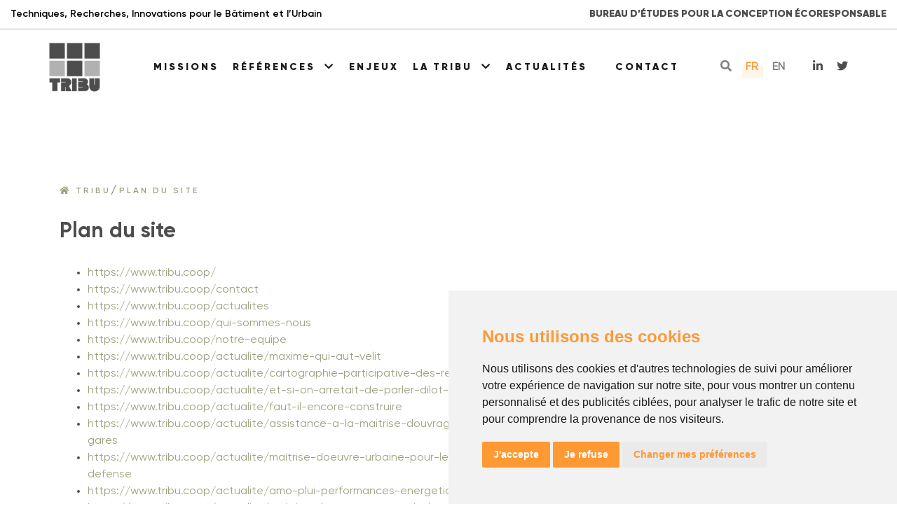

--- FILE ---
content_type: text/html; charset=UTF-8
request_url: https://www.tribu.coop/plan-du-site
body_size: 18060
content:
<!DOCTYPE html>
<html>
    <head>
        <meta charset="UTF-8">
        <meta name="viewport" content="width=device-width, initial-scale=1.0">
        <link rel="icon"
              href="/assets/img/favicon.png">
                                <meta name="description" content="Tribu">
            <title>Tribu</title>
            <meta property="og:title" content="Tribu">
            <meta property="og:description" content="Tribu">
                <meta name="google-site-verification" content="3u8DmpNRBkJAR0iGED5H6nFzm8vNhSwkVH9g3lvFLGg" />
                    <link rel="stylesheet" href="/build/429.dbebc995.css"><link rel="stylesheet" href="/build/app.c9a85178.css">
                <link rel="stylesheet" href="https://use.fontawesome.com/releases/v5.7.2/css/all.css"
              integrity="sha384-fnmOCqbTlWIlj8LyTjo7mOUStjsKC4pOpQbqyi7RrhN7udi9RwhKkMHpvLbHG9Sr"
              crossorigin="anonymous">
        <script src="https://kit.fontawesome.com/0878a33904.js" crossorigin="anonymous"></script>
                    <script src="/build/runtime.188fa053.js"></script><script src="/build/755.43aadddf.js"></script><script src="/build/346.16f69fb5.js"></script><script src="/build/256.7252d41f.js"></script><script src="/build/429.71e50351.js"></script><script src="/build/app.34c4bf52.js"></script>
            <script src="https://unpkg.com/aos@next/dist/aos.js"></script>
            <script>
                AOS.init({
                    once: true,
                });
            </script>
            <script type="text/javascript" src="https://www.freeprivacypolicy.com/public/cookie-consent/4.1.0/cookie-consent.js"></script>
            <script type="text/javascript">
                document.addEventListener('DOMContentLoaded', function () {
                    cookieconsent.run({
                        "notice_banner_type": "simple",
                        "consent_type": "express",
                        "palette": "light",
                        "language": "fr",
                        "website_name": "Tribu",
                        "change_preferences_selector": "#changePreferences"
                    });
                });
            </script>
                <script src="https://www.google.com/recaptcha/api.js" async defer></script>
        <!-- Global site tag (gtag.js) - Google Analytics -->
        <script type="text/plain" data-cookie-consent="tracking" async src="https://www.googletagmanager.com/gtag/js?id=G-X4LN7G2G0W"></script>
        <script type="text/plain" data-cookie-consent="tracking">
            window.dataLayer = window.dataLayer || [];

            function gtag() {
                dataLayer.push(arguments);
            }

            gtag('js', new Date());

            gtag('config', 'G-X4LN7G2G0W');
        </script>
    </head>
    <body data-navbar-search-url="/navbar-search" >
        <div class="wrapper">
                                                                    <header>
                    <div class="fixed-top zi-999 bgc-white c-black pay-10 bw-1 bbs-solid bc-b1b1b1 baseTitle">
                        <div class="container-fluid">
                            <div class="row align-items-center fs-14">
                                <div class="col ff-GilroySemi">
                                    Techniques, Recherches, Innovations pour le Bâtiment et l’Urbain
                                </div>
                                <div class="col-lg-auto c-4d4d4d fw-700 ff-GilroyBlack nav-hea-2 text-uppercase">
                                    Bureau d’études pour la conception écoresponsable
                                </div>
                            </div>
                        </div>
                    </div>
                    <div class="d-none d-lg-block">
                        <nav class="position-fixed r-0 zi-99 t-0 l-0 pat-41-d content-nav-pare">
    <div class="pax-50 d-flex content-nav nav-web position-relative zi-9 align-items-center justify-content-between mx-auto">
        <a class="navbar-brand bgc-white pa-20"
           href="/">
            <img src="/assets/img/logo.png" alt="logo" height="70px" class=""/>
        </a>
        <ul class="navbar-nav ml-auto">
                                                <li class="nav-item max-20">
                        <a class="fs-14 text-center text-uppercase  text-md-left c-7f7f7f-h ff-GilroyBlack c-201e1c nav-link ls-3"
                           href="/nos-missions">
                            Missions
                        </a>
                    </li>
                                                                <li class="nav-item dropdown">
                        <a class="fs-14 nav-link text-uppercase c-7f7f7f-h ff-GilroyBlack ls-3 c-201e1c "
                           href="#" id="navbarDropdown" type="button">
                            Références
                            <i class="fas fa-chevron-down mal-7"></i>
                        </a>
                        <div class="dropdown-menu px-0 pay-16" aria-labelledby="navbarDropdown">
                                                            <a class="dropdown-item c-1E2446 c-244A90-h"
                                   href="/nos-references">
                                    Projets
                                </a>
                                                            <a class="dropdown-item c-1E2446 c-244A90-h"
                                   href="/etudes">
                                    Etudes
                                </a>
                                                    </div>
                    </li>
                                                                <li class="nav-item max-20">
                        <a class="fs-14 text-center text-uppercase  text-md-left c-7f7f7f-h ff-GilroyBlack c-201e1c nav-link ls-3"
                           href="/les-enjeux-de-la-conception-ecoresponsable">
                            Enjeux
                        </a>
                    </li>
                                                                <li class="nav-item dropdown">
                        <a class="fs-14 nav-link text-uppercase c-7f7f7f-h ff-GilroyBlack ls-3 c-201e1c "
                           href="#" id="navbarDropdown" type="button">
                            La Tribu
                            <i class="fas fa-chevron-down mal-7"></i>
                        </a>
                        <div class="dropdown-menu px-0 pay-16" aria-labelledby="navbarDropdown">
                                                            <a class="dropdown-item c-1E2446 c-244A90-h"
                                   href="/qui-sommes-nous">
                                    Présentation
                                </a>
                                                            <a class="dropdown-item c-1E2446 c-244A90-h"
                                   href="/notre-equipe">
                                    Equipe
                                </a>
                                                    </div>
                    </li>
                                                                <li class="nav-item max-20">
                        <a class="fs-14 text-center text-uppercase  text-md-left c-7f7f7f-h ff-GilroyBlack c-201e1c nav-link ls-3"
                           href="/actualites">
                            Actualités
                        </a>
                    </li>
                                                                <li class="nav-item max-20">
                        <a class="fs-14 text-center text-uppercase  text-md-left c-7f7f7f-h ff-GilroyBlack c-201e1c nav-link ls-3"
                           href="/contact">
                            Contact
                        </a>
                    </li>
                                    </ul>
        <ul class="navbar-nav ml-auto">
            <li class="nav-item mal-20 nav-search-li d-none">
                <form action="/resultats-de-recherche" name="navbar_search">
                    <div class="input-group">
                        <div class="input-group-prepend">
                            <div class="input-group-text bgc-white">
                                <button type="submit" class="fa fa-search c-ff9933 pointer"
                                        style="border: none;background: none;"></button>
                            </div>
                        </div>
                        <input type="text" name="nav-search" value="" required
                               class="nav-link pax-10 pay-5 form-control"
                               placeholder="Recherchez...">
                    </div>
                </form>
            </li>
            <li class="nav-item mal-20 nav-ico-sea">
                <a class="text-center text-uppercase nav-search c-7f7f7f c-ff9933-h text-md-left fw-700 nav-link"
                   href="#">
                    <i class="fa fa-search"></i>
                </a>
            </li>
                            <li class="nav-item mal-20 position-relative">
                    <a class="text-center text-uppercase c-ff9933 c-7f7f7f-h text-md-left fw-700 nav-link"
                       href="/changer-la-langue/fr">
                        fr
                    </a>
                                            <div class="position-absolute bgc-ff9933 wi-30 he-18 b-5 l--5 o-10 mwi-30"></div>
                                    </li>
                            <li class="nav-item mal-20 ">
                    <a class="text-center text-uppercase c-7f7f7f c-ff9933-h text-md-left fw-700 nav-link"
                       href="/changer-la-langue/en">
                        en
                    </a>
                                    </li>
                    </ul>
        <ul class="navbar-nav ml-auto nav-soci-net">
            <li class="nav-item mal-20">
                <a class="text-center text-uppercase c-ff9933-h c-4d4d4d text-md-left fw-700 nav-link"
                   href="https://www.linkedin.com/company/tribu-dd" target="_blank">
                    <i class="fa fa-linkedin"></i>
                </a>
            </li>
            <li class="nav-item max-20">
                <a class="text-center text-uppercase c-ff9933-h c-4d4d4d text-md-left fw-700 nav-link"
                   href="https://twitter.com/tribu_dd" target="_blank">
                    <i class="fa fa-twitter"></i>
                </a>
            </li>
        </ul>
    </div>
    <div class="search-results bgc-white bc-efefef bw-1 bs-solid mahe-300 overflow-auto pa-15" style="display: none;">
    </div>
</nav>
                    </div>
                    <div class="d-block d-lg-none">
                        <div data-aos="fade-left" data-aos-easing="linear" data-aos-duration="700"
     class="mat-62-t mat-58-m content-nav he-85 nav-mobile position-fixed l-0 t-0 wipw-100  zi-999">
    <a href="/" class="d-block">
        <img class='logo-nav position-absolute t-5 l-15' src="/assets/img/logo.png" alt="Tribu - Logo"/>
    </a>
    <div id="menuToggle" class="position-relative my-auto he-24 max-10 d-block d-lg-block">
        <input type="checkbox"/>
        <span class="navTrigger">
            <i></i><i></i><i></i>
        </span>
        <div class=" baskerville linear-blue" id="menu">
            <nav class="navbar pl-1">
                <ul class="navbar-nav w-100 justify-content-between d-sm-flex align-items-center">
                                                                        <li class="nav-item max-5">
                                <a class="text-left c-244A90-h fw-500 c-1E2446 nav-link" href="/nos-missions">
                                    Missions
                                </a>
                            </li>
                                                                                                <li class=" dropdown">
                                <a class="nav-link fs-14 pr-0 c-1E2446 c-244A90-h" href="#" id="navbarDropdown"
                                   role="button" data-toggle="dropdown" aria-haspopup="true" aria-expanded="false">
                                    Références
                                    <i class="fas fa-chevron-down c-white mal-7"></i>
                                </a>
                                <div class="dropdown-menu px-0 pal-20 fs-14" aria-labelledby="navbarDropdown">
                                                                            <a class="dropdown-item c-1E2446 c-244A90-h fs-12" href="/nos-references">
                                            Projets
                                        </a>
                                                                            <a class="dropdown-item c-1E2446 c-244A90-h fs-12" href="/etudes">
                                            Etudes
                                        </a>
                                                                    </div>
                            </li>
                                                                                                <li class="nav-item max-5">
                                <a class="text-left c-244A90-h fw-500 c-1E2446 nav-link" href="/les-enjeux-de-la-conception-ecoresponsable">
                                    Enjeux
                                </a>
                            </li>
                                                                                                <li class=" dropdown">
                                <a class="nav-link fs-14 pr-0 c-1E2446 c-244A90-h" href="#" id="navbarDropdown"
                                   role="button" data-toggle="dropdown" aria-haspopup="true" aria-expanded="false">
                                    La Tribu
                                    <i class="fas fa-chevron-down c-white mal-7"></i>
                                </a>
                                <div class="dropdown-menu px-0 pal-20 fs-14" aria-labelledby="navbarDropdown">
                                                                            <a class="dropdown-item c-1E2446 c-244A90-h fs-12" href="/qui-sommes-nous">
                                            Présentation
                                        </a>
                                                                            <a class="dropdown-item c-1E2446 c-244A90-h fs-12" href="/notre-equipe">
                                            Equipe
                                        </a>
                                                                    </div>
                            </li>
                                                                                                <li class="nav-item max-5">
                                <a class="text-left c-244A90-h fw-500 c-1E2446 nav-link" href="/actualites">
                                    Actualités
                                </a>
                            </li>
                                                                                                <li class="nav-item max-5">
                                <a class="text-left c-244A90-h fw-500 c-1E2446 nav-link" href="/contact">
                                    Contact
                                </a>
                            </li>
                                                                                        <li class="nav-item max-5">
                            <a class="text-center text-uppercase fw-700 text-md-left nav-link"
                               href="/changer-la-langue/fr">
                                fr
                            </a>
                        </li>
                                            <li class="nav-item max-5">
                            <a class="text-center text-uppercase  text-md-left nav-link"
                               href="/changer-la-langue/en">
                                en
                            </a>
                        </li>
                                    </ul>
            </nav>
        </div>
    </div>
</div>
                    </div>
                </header>
                            <div class="container pab-100">
        <div class="mab-30 mat-50">
            <div class="d-flex cg-5 flex-wrap">
        <div>
                <a href="/" class="text-uppercase c-9ea080 ff-GilroySemi fs-12 ls-3">
                            <i class="fa fa-home"></i> Tribu
                    </a>
    </div>

                <div>
                    /
                <a href="#" class="text-uppercase c-9ea080 ff-GilroySemi fs-12 ls-3">
                            Plan du site
                    </a>
    </div>

    </div>
        </div>
        <div class="mab-30">
                <h1 class="fw-700 fs-30 mab-15 lh-34 mawi-500 ff-GilroyBold">
    Plan du site
    </h1>

        </div>
        <ul>
                            <li>
                    <a href="https://www.tribu.coop/" class="c-9ea080 c-ff9933-h tdl-none-h">https://www.tribu.coop/</a>
                </li>
                            <li>
                    <a href="https://www.tribu.coop/contact" class="c-9ea080 c-ff9933-h tdl-none-h">https://www.tribu.coop/contact</a>
                </li>
                            <li>
                    <a href="https://www.tribu.coop/actualites" class="c-9ea080 c-ff9933-h tdl-none-h">https://www.tribu.coop/actualites</a>
                </li>
                            <li>
                    <a href="https://www.tribu.coop/qui-sommes-nous" class="c-9ea080 c-ff9933-h tdl-none-h">https://www.tribu.coop/qui-sommes-nous</a>
                </li>
                            <li>
                    <a href="https://www.tribu.coop/notre-equipe" class="c-9ea080 c-ff9933-h tdl-none-h">https://www.tribu.coop/notre-equipe</a>
                </li>
                            <li>
                    <a href="https://www.tribu.coop/actualite/maxime-qui-aut-velit" class="c-9ea080 c-ff9933-h tdl-none-h">https://www.tribu.coop/actualite/maxime-qui-aut-velit</a>
                </li>
                            <li>
                    <a href="https://www.tribu.coop/actualite/cartographie-participative-des-refuges-climatiques-a-toulouse" class="c-9ea080 c-ff9933-h tdl-none-h">https://www.tribu.coop/actualite/cartographie-participative-des-refuges-climatiques-a-toulouse</a>
                </li>
                            <li>
                    <a href="https://www.tribu.coop/actualite/et-si-on-arretait-de-parler-dilot-de-chaleur-urbain" class="c-9ea080 c-ff9933-h tdl-none-h">https://www.tribu.coop/actualite/et-si-on-arretait-de-parler-dilot-de-chaleur-urbain</a>
                </li>
                            <li>
                    <a href="https://www.tribu.coop/actualite/faut-il-encore-construire" class="c-9ea080 c-ff9933-h tdl-none-h">https://www.tribu.coop/actualite/faut-il-encore-construire</a>
                </li>
                            <li>
                    <a href="https://www.tribu.coop/actualite/assistance-a-la-maitrise-douvrage-des-projets-immobiliers-en-surplomb-ou-a-proximite-des-projets-de-gares" class="c-9ea080 c-ff9933-h tdl-none-h">https://www.tribu.coop/actualite/assistance-a-la-maitrise-douvrage-des-projets-immobiliers-en-surplomb-ou-a-proximite-des-projets-de-gares</a>
                </li>
                            <li>
                    <a href="https://www.tribu.coop/actualite/maitrise-doeuvre-urbaine-pour-le-secteur-du-faubourg-de-larche-dans-le-quartier-des-affaires-de-la-defense" class="c-9ea080 c-ff9933-h tdl-none-h">https://www.tribu.coop/actualite/maitrise-doeuvre-urbaine-pour-le-secteur-du-faubourg-de-larche-dans-le-quartier-des-affaires-de-la-defense</a>
                </li>
                            <li>
                    <a href="https://www.tribu.coop/actualite/amo-plui-performances-energetiques-et-environnementales-de-grand-paris-grand-est" class="c-9ea080 c-ff9933-h tdl-none-h">https://www.tribu.coop/actualite/amo-plui-performances-energetiques-et-environnementales-de-grand-paris-grand-est</a>
                </li>
                            <li>
                    <a href="https://www.tribu.coop/actualite/maitrise-doeuvre-en-vue-de-la-requalification-de-la-base-de-loisirs-et-dhebergement-du-plan-deau-de-vieure-en-village-nature" class="c-9ea080 c-ff9933-h tdl-none-h">https://www.tribu.coop/actualite/maitrise-doeuvre-en-vue-de-la-requalification-de-la-base-de-loisirs-et-dhebergement-du-plan-deau-de-vieure-en-village-nature</a>
                </li>
                            <li>
                    <a href="https://www.tribu.coop/actualite/livraison-reconstruction-du-groupe-scolaire-nord-a-blois" class="c-9ea080 c-ff9933-h tdl-none-h">https://www.tribu.coop/actualite/livraison-reconstruction-du-groupe-scolaire-nord-a-blois</a>
                </li>
                            <li>
                    <a href="https://www.tribu.coop/actualite/college-samuel-paty-a-valenton" class="c-9ea080 c-ff9933-h tdl-none-h">https://www.tribu.coop/actualite/college-samuel-paty-a-valenton</a>
                </li>
                            <li>
                    <a href="https://www.tribu.coop/actualite/voyage-detude-a-bruxelles" class="c-9ea080 c-ff9933-h tdl-none-h">https://www.tribu.coop/actualite/voyage-detude-a-bruxelles</a>
                </li>
                            <li>
                    <a href="https://www.tribu.coop/actualite/prototype-de-la-facade-du-college-a-talmont-saint-hilaire" class="c-9ea080 c-ff9933-h tdl-none-h">https://www.tribu.coop/actualite/prototype-de-la-facade-du-college-a-talmont-saint-hilaire</a>
                </li>
                            <li>
                    <a href="https://www.tribu.coop/actualite/4e-rencontres-nationales-de-la-frugalite-heureuse-creative-faire-sens-face-a-lurgence-agir-au-dela-de-lacte-de-construire" class="c-9ea080 c-ff9933-h tdl-none-h">https://www.tribu.coop/actualite/4e-rencontres-nationales-de-la-frugalite-heureuse-creative-faire-sens-face-a-lurgence-agir-au-dela-de-lacte-de-construire</a>
                </li>
                            <li>
                    <a href="https://www.tribu.coop/actualite/construction-du-groupe-scolaire-zac-corbeville-a-orsay-1" class="c-9ea080 c-ff9933-h tdl-none-h">https://www.tribu.coop/actualite/construction-du-groupe-scolaire-zac-corbeville-a-orsay-1</a>
                </li>
                            <li>
                    <a href="https://www.tribu.coop/actualite/bonne-annee-2024" class="c-9ea080 c-ff9933-h tdl-none-h">https://www.tribu.coop/actualite/bonne-annee-2024</a>
                </li>
                            <li>
                    <a href="https://www.tribu.coop/actualite/mise-en-chantier-de-deux-projets-de-groupes-scolaires-biosources-et-frugaux-1" class="c-9ea080 c-ff9933-h tdl-none-h">https://www.tribu.coop/actualite/mise-en-chantier-de-deux-projets-de-groupes-scolaires-biosources-et-frugaux-1</a>
                </li>
                            <li>
                    <a href="https://www.tribu.coop/actualite/test1-2" class="c-9ea080 c-ff9933-h tdl-none-h">https://www.tribu.coop/actualite/test1-2</a>
                </li>
                            <li>
                    <a href="https://www.tribu.coop/actualite/journee-recherche-apm-associes-tribu-a-lacademie-du-climat" class="c-9ea080 c-ff9933-h tdl-none-h">https://www.tribu.coop/actualite/journee-recherche-apm-associes-tribu-a-lacademie-du-climat</a>
                </li>
                            <li>
                    <a href="https://www.tribu.coop/actualite/test" class="c-9ea080 c-ff9933-h tdl-none-h">https://www.tribu.coop/actualite/test</a>
                </li>
                            <li>
                    <a href="https://www.tribu.coop/actualite/extension-restructuration-et-renovation-energetique-de-la-mediatheque-helene-carrere-dencausse-a-carquefou-44" class="c-9ea080 c-ff9933-h tdl-none-h">https://www.tribu.coop/actualite/extension-restructuration-et-renovation-energetique-de-la-mediatheque-helene-carrere-dencausse-a-carquefou-44</a>
                </li>
                            <li>
                    <a href="https://www.tribu.coop/actualite/rencontre-avec-les-acteurs-de-la-filiere-chanvre-dile-de-france" class="c-9ea080 c-ff9933-h tdl-none-h">https://www.tribu.coop/actualite/rencontre-avec-les-acteurs-de-la-filiere-chanvre-dile-de-france</a>
                </li>
                            <li>
                    <a href="https://www.tribu.coop/actualite/lusage-du-vent-dans-la-conception-bioclimatique" class="c-9ea080 c-ff9933-h tdl-none-h">https://www.tribu.coop/actualite/lusage-du-vent-dans-la-conception-bioclimatique</a>
                </li>
                            <li>
                    <a href="https://www.tribu.coop/actualite/tribu-vous-souhaite-une-bonne-annee-2025" class="c-9ea080 c-ff9933-h tdl-none-h">https://www.tribu.coop/actualite/tribu-vous-souhaite-une-bonne-annee-2025</a>
                </li>
                            <li>
                    <a href="https://www.tribu.coop/actualite/une-cartographie-participative-des-refuges-climatiques-a-toulouse" class="c-9ea080 c-ff9933-h tdl-none-h">https://www.tribu.coop/actualite/une-cartographie-participative-des-refuges-climatiques-a-toulouse</a>
                </li>
                            <li>
                    <a href="https://www.tribu.coop/actualite/une-cartographie-participative-des-refuges-climatiques-a-toulouse-2" class="c-9ea080 c-ff9933-h tdl-none-h">https://www.tribu.coop/actualite/une-cartographie-participative-des-refuges-climatiques-a-toulouse-2</a>
                </li>
                            <li>
                    <a href="https://www.tribu.coop/actualite/rehabilitation-du-conservatoire-frederic-chopin-paris-15-la-musique-du-reemploi" class="c-9ea080 c-ff9933-h tdl-none-h">https://www.tribu.coop/actualite/rehabilitation-du-conservatoire-frederic-chopin-paris-15-la-musique-du-reemploi</a>
                </li>
                            <li>
                    <a href="https://www.tribu.coop/actualite/en-2026-gardons-le-cap" class="c-9ea080 c-ff9933-h tdl-none-h">https://www.tribu.coop/actualite/en-2026-gardons-le-cap</a>
                </li>
                            <li>
                    <a href="https://www.tribu.coop/reference/etude-environnementale-du-plan-paysage-environnement-ppe-villeurbanne-1" class="c-9ea080 c-ff9933-h tdl-none-h">https://www.tribu.coop/reference/etude-environnementale-du-plan-paysage-environnement-ppe-villeurbanne-1</a>
                </li>
                            <li>
                    <a href="https://www.tribu.coop/reference/lyon-confluence-zac-1-et-2-a-lyon" class="c-9ea080 c-ff9933-h tdl-none-h">https://www.tribu.coop/reference/lyon-confluence-zac-1-et-2-a-lyon</a>
                </li>
                            <li>
                    <a href="https://www.tribu.coop/reference/zac-la-duchere-a-lyon-1" class="c-9ea080 c-ff9933-h tdl-none-h">https://www.tribu.coop/reference/zac-la-duchere-a-lyon-1</a>
                </li>
                            <li>
                    <a href="https://www.tribu.coop/reference/zac-clichy-batignolles-ecoquartier-zero-carbone-a-paris" class="c-9ea080 c-ff9933-h tdl-none-h">https://www.tribu.coop/reference/zac-clichy-batignolles-ecoquartier-zero-carbone-a-paris</a>
                </li>
                            <li>
                    <a href="https://www.tribu.coop/reference/projet-urbain-du-carre-de-soie-villeurbanne-et-vaulx-en-velin" class="c-9ea080 c-ff9933-h tdl-none-h">https://www.tribu.coop/reference/projet-urbain-du-carre-de-soie-villeurbanne-et-vaulx-en-velin</a>
                </li>
                            <li>
                    <a href="https://www.tribu.coop/reference/siege-de-la-region-alsace-a-strasbourg" class="c-9ea080 c-ff9933-h tdl-none-h">https://www.tribu.coop/reference/siege-de-la-region-alsace-a-strasbourg</a>
                </li>
                            <li>
                    <a href="https://www.tribu.coop/reference/construction-du-siege-social-de-lign-et-de-meteo-france-a-saint-mande" class="c-9ea080 c-ff9933-h tdl-none-h">https://www.tribu.coop/reference/construction-du-siege-social-de-lign-et-de-meteo-france-a-saint-mande</a>
                </li>
                            <li>
                    <a href="https://www.tribu.coop/reference/immeuble-de-bureau-a-energie-positive-green-office-a-meudon" class="c-9ea080 c-ff9933-h tdl-none-h">https://www.tribu.coop/reference/immeuble-de-bureau-a-energie-positive-green-office-a-meudon</a>
                </li>
                            <li>
                    <a href="https://www.tribu.coop/reference/construction-de-la-fondation-pathe-a-paris" class="c-9ea080 c-ff9933-h tdl-none-h">https://www.tribu.coop/reference/construction-de-la-fondation-pathe-a-paris</a>
                </li>
                            <li>
                    <a href="https://www.tribu.coop/reference/rehabilitation-des-batiments-39-et-41-quartier-des-sciences-a-toulouse" class="c-9ea080 c-ff9933-h tdl-none-h">https://www.tribu.coop/reference/rehabilitation-des-batiments-39-et-41-quartier-des-sciences-a-toulouse</a>
                </li>
                            <li>
                    <a href="https://www.tribu.coop/reference/rehabilitation-et-extension-des-bureaux-peri-xv-a-issy-les-moulineaux-1" class="c-9ea080 c-ff9933-h tdl-none-h">https://www.tribu.coop/reference/rehabilitation-et-extension-des-bureaux-peri-xv-a-issy-les-moulineaux-1</a>
                </li>
                            <li>
                    <a href="https://www.tribu.coop/reference/construction-du-lycee-jacquard-a-caudry" class="c-9ea080 c-ff9933-h tdl-none-h">https://www.tribu.coop/reference/construction-du-lycee-jacquard-a-caudry</a>
                </li>
                            <li>
                    <a href="https://www.tribu.coop/reference/construction-du-lycee-du-pic-saint-loup-a-montpellier" class="c-9ea080 c-ff9933-h tdl-none-h">https://www.tribu.coop/reference/construction-du-lycee-du-pic-saint-loup-a-montpellier</a>
                </li>
                            <li>
                    <a href="https://www.tribu.coop/reference/groupe-scolaire-jean-louis-marqueze-a-energie-positive-a-limeil-brevannes-1" class="c-9ea080 c-ff9933-h tdl-none-h">https://www.tribu.coop/reference/groupe-scolaire-jean-louis-marqueze-a-energie-positive-a-limeil-brevannes-1</a>
                </li>
                            <li>
                    <a href="https://www.tribu.coop/reference/construction-du-lycee-professionnel-carnot-sampaix-a-roanne" class="c-9ea080 c-ff9933-h tdl-none-h">https://www.tribu.coop/reference/construction-du-lycee-professionnel-carnot-sampaix-a-roanne</a>
                </li>
                            <li>
                    <a href="https://www.tribu.coop/reference/reconstruction-du-college-jean-mace-quartier-wazemmes-a-lille" class="c-9ea080 c-ff9933-h tdl-none-h">https://www.tribu.coop/reference/reconstruction-du-college-jean-mace-quartier-wazemmes-a-lille</a>
                </li>
                            <li>
                    <a href="https://www.tribu.coop/reference/construction-de-liup-enerpos-a-saint-pierre-la-reunion-1" class="c-9ea080 c-ff9933-h tdl-none-h">https://www.tribu.coop/reference/construction-de-liup-enerpos-a-saint-pierre-la-reunion-1</a>
                </li>
                            <li>
                    <a href="https://www.tribu.coop/reference/lycee-professionnel-kyoto-a-energie-zero-a-poitiers-1" class="c-9ea080 c-ff9933-h tdl-none-h">https://www.tribu.coop/reference/lycee-professionnel-kyoto-a-energie-zero-a-poitiers-1</a>
                </li>
                            <li>
                    <a href="https://www.tribu.coop/reference/groupe-scolaire-saint-exupery-a-energie-positive-a-pantin" class="c-9ea080 c-ff9933-h tdl-none-h">https://www.tribu.coop/reference/groupe-scolaire-saint-exupery-a-energie-positive-a-pantin</a>
                </li>
                            <li>
                    <a href="https://www.tribu.coop/reference/realisation-dun-batiment-scolaire-et-de-linternat-dexcellence-a-montpellier-1" class="c-9ea080 c-ff9933-h tdl-none-h">https://www.tribu.coop/reference/realisation-dun-batiment-scolaire-et-de-linternat-dexcellence-a-montpellier-1</a>
                </li>
                            <li>
                    <a href="https://www.tribu.coop/reference/63-logements-sociaux-et-creche-de-60-berceaux-zac-cardinet-chalabre-a-paris-1" class="c-9ea080 c-ff9933-h tdl-none-h">https://www.tribu.coop/reference/63-logements-sociaux-et-creche-de-60-berceaux-zac-cardinet-chalabre-a-paris-1</a>
                </li>
                            <li>
                    <a href="https://www.tribu.coop/reference/rehabilitation-de-liut-paris-7-diderot-zac-pajol-a-paris-1" class="c-9ea080 c-ff9933-h tdl-none-h">https://www.tribu.coop/reference/rehabilitation-de-liut-paris-7-diderot-zac-pajol-a-paris-1</a>
                </li>
                            <li>
                    <a href="https://www.tribu.coop/reference/lycee-vaclav-havel-a-energie-zero-a-begles-1" class="c-9ea080 c-ff9933-h tdl-none-h">https://www.tribu.coop/reference/lycee-vaclav-havel-a-energie-zero-a-begles-1</a>
                </li>
                            <li>
                    <a href="https://www.tribu.coop/reference/creche-de-44-berceaux-rue-piat-a-paris" class="c-9ea080 c-ff9933-h tdl-none-h">https://www.tribu.coop/reference/creche-de-44-berceaux-rue-piat-a-paris</a>
                </li>
                            <li>
                    <a href="https://www.tribu.coop/reference/reconstruction-et-extension-du-groupe-scolaire-olivier-de-serres-a-paris" class="c-9ea080 c-ff9933-h tdl-none-h">https://www.tribu.coop/reference/reconstruction-et-extension-du-groupe-scolaire-olivier-de-serres-a-paris</a>
                </li>
                            <li>
                    <a href="https://www.tribu.coop/reference/groupe-scolaire-simone-veil-a-bourgoin-jallieu" class="c-9ea080 c-ff9933-h tdl-none-h">https://www.tribu.coop/reference/groupe-scolaire-simone-veil-a-bourgoin-jallieu</a>
                </li>
                            <li>
                    <a href="https://www.tribu.coop/reference/groupe-scolaire-a-energie-zero-a-montreuil-1" class="c-9ea080 c-ff9933-h tdl-none-h">https://www.tribu.coop/reference/groupe-scolaire-a-energie-zero-a-montreuil-1</a>
                </li>
                            <li>
                    <a href="https://www.tribu.coop/reference/rehabilitation-et-extension-du-college-saint-exupery-a-meudon" class="c-9ea080 c-ff9933-h tdl-none-h">https://www.tribu.coop/reference/rehabilitation-et-extension-du-college-saint-exupery-a-meudon</a>
                </li>
                            <li>
                    <a href="https://www.tribu.coop/reference/restructuration-et-extension-du-lycee-des-metiers-gustave-monod-a-enghien-les-bains-et-saint-gratien" class="c-9ea080 c-ff9933-h tdl-none-h">https://www.tribu.coop/reference/restructuration-et-extension-du-lycee-des-metiers-gustave-monod-a-enghien-les-bains-et-saint-gratien</a>
                </li>
                            <li>
                    <a href="https://www.tribu.coop/reference/construction-de-lhopital-de-douai" class="c-9ea080 c-ff9933-h tdl-none-h">https://www.tribu.coop/reference/construction-de-lhopital-de-douai</a>
                </li>
                            <li>
                    <a href="https://www.tribu.coop/reference/construction-de-lhopital-dales-cevennes" class="c-9ea080 c-ff9933-h tdl-none-h">https://www.tribu.coop/reference/construction-de-lhopital-dales-cevennes</a>
                </li>
                            <li>
                    <a href="https://www.tribu.coop/reference/carreau-du-temple-a-paris-1" class="c-9ea080 c-ff9933-h tdl-none-h">https://www.tribu.coop/reference/carreau-du-temple-a-paris-1</a>
                </li>
                            <li>
                    <a href="https://www.tribu.coop/reference/theatre-a-senart" class="c-9ea080 c-ff9933-h tdl-none-h">https://www.tribu.coop/reference/theatre-a-senart</a>
                </li>
                            <li>
                    <a href="https://www.tribu.coop/reference/hall-7-du-parc-dexposition-a-villepinte" class="c-9ea080 c-ff9933-h tdl-none-h">https://www.tribu.coop/reference/hall-7-du-parc-dexposition-a-villepinte</a>
                </li>
                            <li>
                    <a href="https://www.tribu.coop/reference/centre-culturel-le-briscope-a-brignais-1" class="c-9ea080 c-ff9933-h tdl-none-h">https://www.tribu.coop/reference/centre-culturel-le-briscope-a-brignais-1</a>
                </li>
                            <li>
                    <a href="https://www.tribu.coop/reference/reconfiguration-des-halles-alstom-pour-lesbanm-1" class="c-9ea080 c-ff9933-h tdl-none-h">https://www.tribu.coop/reference/reconfiguration-des-halles-alstom-pour-lesbanm-1</a>
                </li>
                            <li>
                    <a href="https://www.tribu.coop/reference/viavino-centre-oenologique-de-saint-christol" class="c-9ea080 c-ff9933-h tdl-none-h">https://www.tribu.coop/reference/viavino-centre-oenologique-de-saint-christol</a>
                </li>
                            <li>
                    <a href="https://www.tribu.coop/reference/mediatheque-du-sud-sauvage-a-saint-joseph-la-reunion" class="c-9ea080 c-ff9933-h tdl-none-h">https://www.tribu.coop/reference/mediatheque-du-sud-sauvage-a-saint-joseph-la-reunion</a>
                </li>
                            <li>
                    <a href="https://www.tribu.coop/reference/immeubles-residentiels-du-square-delzieux-a-saint-nazaire-1" class="c-9ea080 c-ff9933-h tdl-none-h">https://www.tribu.coop/reference/immeubles-residentiels-du-square-delzieux-a-saint-nazaire-1</a>
                </li>
                            <li>
                    <a href="https://www.tribu.coop/reference/immeuble-de-huit-logements-sociaux-rue-pixerecourt-a-paris-1" class="c-9ea080 c-ff9933-h tdl-none-h">https://www.tribu.coop/reference/immeuble-de-huit-logements-sociaux-rue-pixerecourt-a-paris-1</a>
                </li>
                            <li>
                    <a href="https://www.tribu.coop/reference/87-logements-sociaux-et-2-commerces-rue-fulton-a-paris-1" class="c-9ea080 c-ff9933-h tdl-none-h">https://www.tribu.coop/reference/87-logements-sociaux-et-2-commerces-rue-fulton-a-paris-1</a>
                </li>
                            <li>
                    <a href="https://www.tribu.coop/reference/residence-etudiante-maison-de-lile-de-france-a-la-cite-internationale-universitaire-paris" class="c-9ea080 c-ff9933-h tdl-none-h">https://www.tribu.coop/reference/residence-etudiante-maison-de-lile-de-france-a-la-cite-internationale-universitaire-paris</a>
                </li>
                            <li>
                    <a href="https://www.tribu.coop/reference/cite-scolaire-claude-bernard-a-villefranche-sur-saone-1" class="c-9ea080 c-ff9933-h tdl-none-h">https://www.tribu.coop/reference/cite-scolaire-claude-bernard-a-villefranche-sur-saone-1</a>
                </li>
                            <li>
                    <a href="https://www.tribu.coop/reference/mysterra-parc-des-7-labyrinthes-a-montendre-1" class="c-9ea080 c-ff9933-h tdl-none-h">https://www.tribu.coop/reference/mysterra-parc-des-7-labyrinthes-a-montendre-1</a>
                </li>
                            <li>
                    <a href="https://www.tribu.coop/reference/habitants-a-energie-positive-quartier-de-lescalette-a-mouvaux" class="c-9ea080 c-ff9933-h tdl-none-h">https://www.tribu.coop/reference/habitants-a-energie-positive-quartier-de-lescalette-a-mouvaux</a>
                </li>
                            <li>
                    <a href="https://www.tribu.coop/reference/construction-de-102-logements-sociaux-requalification-de-la-cite-paul-boncour-a-bordeaux" class="c-9ea080 c-ff9933-h tdl-none-h">https://www.tribu.coop/reference/construction-de-102-logements-sociaux-requalification-de-la-cite-paul-boncour-a-bordeaux</a>
                </li>
                            <li>
                    <a href="https://www.tribu.coop/reference/pole-enfance-jeunesse-a-plauzat-1" class="c-9ea080 c-ff9933-h tdl-none-h">https://www.tribu.coop/reference/pole-enfance-jeunesse-a-plauzat-1</a>
                </li>
                            <li>
                    <a href="https://www.tribu.coop/reference/ecole-maternelle-des-boutours-a-rosny-sous-bois-1" class="c-9ea080 c-ff9933-h tdl-none-h">https://www.tribu.coop/reference/ecole-maternelle-des-boutours-a-rosny-sous-bois-1</a>
                </li>
                            <li>
                    <a href="https://www.tribu.coop/reference/reconstruction-du-college-andre-tiraqueau-a-fontenay-le-comte" class="c-9ea080 c-ff9933-h tdl-none-h">https://www.tribu.coop/reference/reconstruction-du-college-andre-tiraqueau-a-fontenay-le-comte</a>
                </li>
                            <li>
                    <a href="https://www.tribu.coop/reference/siege-social-du-groupe-bjorg-bonneterre-et-cie-a-saint-genis-laval-1" class="c-9ea080 c-ff9933-h tdl-none-h">https://www.tribu.coop/reference/siege-social-du-groupe-bjorg-bonneterre-et-cie-a-saint-genis-laval-1</a>
                </li>
                            <li>
                    <a href="https://www.tribu.coop/reference/prefabrique-de-linnovation-campus-la-doua-a-villeurbanne-1" class="c-9ea080 c-ff9933-h tdl-none-h">https://www.tribu.coop/reference/prefabrique-de-linnovation-campus-la-doua-a-villeurbanne-1</a>
                </li>
                            <li>
                    <a href="https://www.tribu.coop/reference/ecoquartier-des-noes-a-val-de-reuil" class="c-9ea080 c-ff9933-h tdl-none-h">https://www.tribu.coop/reference/ecoquartier-des-noes-a-val-de-reuil</a>
                </li>
                            <li>
                    <a href="https://www.tribu.coop/reference/reconstruction-du-groupe-scolaire-nord-a-blois" class="c-9ea080 c-ff9933-h tdl-none-h">https://www.tribu.coop/reference/reconstruction-du-groupe-scolaire-nord-a-blois</a>
                </li>
                            <li>
                    <a href="https://www.tribu.coop/reference/etude-de-cadrage-preparatoire-a-la-revision-du-psmv-vieux-lyon-et-secteur-unesco" class="c-9ea080 c-ff9933-h tdl-none-h">https://www.tribu.coop/reference/etude-de-cadrage-preparatoire-a-la-revision-du-psmv-vieux-lyon-et-secteur-unesco</a>
                </li>
                            <li>
                    <a href="https://www.tribu.coop/reference/etudes-urbaines-du-protocole-de-prefiguration-du-npnru-des-mureaux-1" class="c-9ea080 c-ff9933-h tdl-none-h">https://www.tribu.coop/reference/etudes-urbaines-du-protocole-de-prefiguration-du-npnru-des-mureaux-1</a>
                </li>
                            <li>
                    <a href="https://www.tribu.coop/reference/strategie-2035-ville-bioclimatique-belleville-en-beaujolais" class="c-9ea080 c-ff9933-h tdl-none-h">https://www.tribu.coop/reference/strategie-2035-ville-bioclimatique-belleville-en-beaujolais</a>
                </li>
                            <li>
                    <a href="https://www.tribu.coop/reference/etude-ville-nature-lons-le-saunier" class="c-9ea080 c-ff9933-h tdl-none-h">https://www.tribu.coop/reference/etude-ville-nature-lons-le-saunier</a>
                </li>
                            <li>
                    <a href="https://www.tribu.coop/reference/elaboration-du-plan-climat-air-energie-territorial-pcaet-et-etude-de-vulnerabilite-du-territoire-aux-effets-du-changement-climatique-grand-annecy" class="c-9ea080 c-ff9933-h tdl-none-h">https://www.tribu.coop/reference/elaboration-du-plan-climat-air-energie-territorial-pcaet-et-etude-de-vulnerabilite-du-territoire-aux-effets-du-changement-climatique-grand-annecy</a>
                </li>
                            <li>
                    <a href="https://www.tribu.coop/reference/etude-de-reconversion-du-site-de-la-tannerie-costil-a-pont-audemer" class="c-9ea080 c-ff9933-h tdl-none-h">https://www.tribu.coop/reference/etude-de-reconversion-du-site-de-la-tannerie-costil-a-pont-audemer</a>
                </li>
                            <li>
                    <a href="https://www.tribu.coop/reference/elaboration-du-projet-de-territoire-de-saint-quentin-en-yvelines" class="c-9ea080 c-ff9933-h tdl-none-h">https://www.tribu.coop/reference/elaboration-du-projet-de-territoire-de-saint-quentin-en-yvelines</a>
                </li>
                            <li>
                    <a href="https://www.tribu.coop/reference/etude-ilot-de-chaleur-urbain-quartier-val-fourre-a-mantes-la-jolie-1" class="c-9ea080 c-ff9933-h tdl-none-h">https://www.tribu.coop/reference/etude-ilot-de-chaleur-urbain-quartier-val-fourre-a-mantes-la-jolie-1</a>
                </li>
                            <li>
                    <a href="https://www.tribu.coop/reference/projet-de-renovation-urbaine-du-quartier-mas-de-mingue-a-nimes" class="c-9ea080 c-ff9933-h tdl-none-h">https://www.tribu.coop/reference/projet-de-renovation-urbaine-du-quartier-mas-de-mingue-a-nimes</a>
                </li>
                            <li>
                    <a href="https://www.tribu.coop/reference/etude-de-developpement-urbain-sur-le-nord-toulousain" class="c-9ea080 c-ff9933-h tdl-none-h">https://www.tribu.coop/reference/etude-de-developpement-urbain-sur-le-nord-toulousain</a>
                </li>
                            <li>
                    <a href="https://www.tribu.coop/reference/ecoquartier-de-la-boquette-a-cluses" class="c-9ea080 c-ff9933-h tdl-none-h">https://www.tribu.coop/reference/ecoquartier-de-la-boquette-a-cluses</a>
                </li>
                            <li>
                    <a href="https://www.tribu.coop/reference/mixcite-construire-dans-mon-jardin-en-haute-savoie-1" class="c-9ea080 c-ff9933-h tdl-none-h">https://www.tribu.coop/reference/mixcite-construire-dans-mon-jardin-en-haute-savoie-1</a>
                </li>
                            <li>
                    <a href="https://www.tribu.coop/reference/etude-de-programmation-pour-la-rehabilitation-du-quartier-bourg-vieux-a-voreppe-1" class="c-9ea080 c-ff9933-h tdl-none-h">https://www.tribu.coop/reference/etude-de-programmation-pour-la-rehabilitation-du-quartier-bourg-vieux-a-voreppe-1</a>
                </li>
                            <li>
                    <a href="https://www.tribu.coop/reference/etude-ilot-de-chaleur-urbain-et-preconisations-a-vitry-sur-seine" class="c-9ea080 c-ff9933-h tdl-none-h">https://www.tribu.coop/reference/etude-ilot-de-chaleur-urbain-et-preconisations-a-vitry-sur-seine</a>
                </li>
                            <li>
                    <a href="https://www.tribu.coop/reference/ecorenovation-du-quartier-perrache-sainte-blandine-a-lyon" class="c-9ea080 c-ff9933-h tdl-none-h">https://www.tribu.coop/reference/ecorenovation-du-quartier-perrache-sainte-blandine-a-lyon</a>
                </li>
                            <li>
                    <a href="https://www.tribu.coop/reference/etude-ilot-de-chaleur-urbain-a-auxerre" class="c-9ea080 c-ff9933-h tdl-none-h">https://www.tribu.coop/reference/etude-ilot-de-chaleur-urbain-a-auxerre</a>
                </li>
                            <li>
                    <a href="https://www.tribu.coop/reference/eco-campus-techmed-a-strasbourg-1" class="c-9ea080 c-ff9933-h tdl-none-h">https://www.tribu.coop/reference/eco-campus-techmed-a-strasbourg-1</a>
                </li>
                            <li>
                    <a href="https://www.tribu.coop/reference/quartier-du-livron-a-annemasse-1" class="c-9ea080 c-ff9933-h tdl-none-h">https://www.tribu.coop/reference/quartier-du-livron-a-annemasse-1</a>
                </li>
                            <li>
                    <a href="https://www.tribu.coop/reference/etude-prospective-et-pre-operationnelle-sur-le-perimetre-du-corridor-ferroviaire-a-saint-quentin-en-yvelines" class="c-9ea080 c-ff9933-h tdl-none-h">https://www.tribu.coop/reference/etude-prospective-et-pre-operationnelle-sur-le-perimetre-du-corridor-ferroviaire-a-saint-quentin-en-yvelines</a>
                </li>
                            <li>
                    <a href="https://www.tribu.coop/reference/stade-yves-du-manoir-reamenagement-du-site-et-construction-de-batiments" class="c-9ea080 c-ff9933-h tdl-none-h">https://www.tribu.coop/reference/stade-yves-du-manoir-reamenagement-du-site-et-construction-de-batiments</a>
                </li>
                            <li>
                    <a href="https://www.tribu.coop/reference/reinventer-paris-analyse-des-projets-urbains-innovants-sur-22-sites-a-paris" class="c-9ea080 c-ff9933-h tdl-none-h">https://www.tribu.coop/reference/reinventer-paris-analyse-des-projets-urbains-innovants-sur-22-sites-a-paris</a>
                </li>
                            <li>
                    <a href="https://www.tribu.coop/reference/reinventer-la-seine" class="c-9ea080 c-ff9933-h tdl-none-h">https://www.tribu.coop/reference/reinventer-la-seine</a>
                </li>
                            <li>
                    <a href="https://www.tribu.coop/reference/inventons-la-metropole-de-paris-1-2-et-3" class="c-9ea080 c-ff9933-h tdl-none-h">https://www.tribu.coop/reference/inventons-la-metropole-de-paris-1-2-et-3</a>
                </li>
                            <li>
                    <a href="https://www.tribu.coop/reference/etude-prospective-val-de-durance-2040" class="c-9ea080 c-ff9933-h tdl-none-h">https://www.tribu.coop/reference/etude-prospective-val-de-durance-2040</a>
                </li>
                            <li>
                    <a href="https://www.tribu.coop/reference/etude-prospective-pour-le-developpement-strategique-de-la-ville-montpellier-2040" class="c-9ea080 c-ff9933-h tdl-none-h">https://www.tribu.coop/reference/etude-prospective-pour-le-developpement-strategique-de-la-ville-montpellier-2040</a>
                </li>
                            <li>
                    <a href="https://www.tribu.coop/reference/etude-prospective-grand-paris" class="c-9ea080 c-ff9933-h tdl-none-h">https://www.tribu.coop/reference/etude-prospective-grand-paris</a>
                </li>
                            <li>
                    <a href="https://www.tribu.coop/reference/elaboration-du-referentiel-bordeaux-batiment-frugal" class="c-9ea080 c-ff9933-h tdl-none-h">https://www.tribu.coop/reference/elaboration-du-referentiel-bordeaux-batiment-frugal</a>
                </li>
                            <li>
                    <a href="https://www.tribu.coop/reference/eco-conception-de-haltes-ferroviaires-le-cas-de-le-mans-et-monce-en-belin" class="c-9ea080 c-ff9933-h tdl-none-h">https://www.tribu.coop/reference/eco-conception-de-haltes-ferroviaires-le-cas-de-le-mans-et-monce-en-belin</a>
                </li>
                            <li>
                    <a href="https://www.tribu.coop/reference/etude-anti-surchauffe-urbaine-et-adaptation-au-changement-climatique-sur-la-commune-de-villeurbanne" class="c-9ea080 c-ff9933-h tdl-none-h">https://www.tribu.coop/reference/etude-anti-surchauffe-urbaine-et-adaptation-au-changement-climatique-sur-la-commune-de-villeurbanne</a>
                </li>
                            <li>
                    <a href="https://www.tribu.coop/reference/residence-les-cedres-eco-renovation-et-patrimoine-dun-batiment-facade-prouve-a-lyon-1" class="c-9ea080 c-ff9933-h tdl-none-h">https://www.tribu.coop/reference/residence-les-cedres-eco-renovation-et-patrimoine-dun-batiment-facade-prouve-a-lyon-1</a>
                </li>
                            <li>
                    <a href="https://www.tribu.coop/reference/indigen-developpement-dun-outil-de-modelisation-urbaine-au-service-des-territoires" class="c-9ea080 c-ff9933-h tdl-none-h">https://www.tribu.coop/reference/indigen-developpement-dun-outil-de-modelisation-urbaine-au-service-des-territoires</a>
                </li>
                            <li>
                    <a href="https://www.tribu.coop/reference/des-solutions-pour-rafraichir-les-villes-experiences-internationales" class="c-9ea080 c-ff9933-h tdl-none-h">https://www.tribu.coop/reference/des-solutions-pour-rafraichir-les-villes-experiences-internationales</a>
                </li>
                            <li>
                    <a href="https://www.tribu.coop/reference/rafraichir-les-villes-des-solutions-variees" class="c-9ea080 c-ff9933-h tdl-none-h">https://www.tribu.coop/reference/rafraichir-les-villes-des-solutions-variees</a>
                </li>
                            <li>
                    <a href="https://www.tribu.coop/reference/recre-renaturation-des-espaces-des-cours-vers-la-resilience-ecologique-1" class="c-9ea080 c-ff9933-h tdl-none-h">https://www.tribu.coop/reference/recre-renaturation-des-espaces-des-cours-vers-la-resilience-ecologique-1</a>
                </li>
                            <li>
                    <a href="https://www.tribu.coop/reference/contribution-au-projet-de-recherche-nature4cities" class="c-9ea080 c-ff9933-h tdl-none-h">https://www.tribu.coop/reference/contribution-au-projet-de-recherche-nature4cities</a>
                </li>
                            <li>
                    <a href="https://www.tribu.coop/reference/evaluation-prospective-des-formes-urbaines-dans-le-cadre-de-la-transition-energetique-et-ecologique-1" class="c-9ea080 c-ff9933-h tdl-none-h">https://www.tribu.coop/reference/evaluation-prospective-des-formes-urbaines-dans-le-cadre-de-la-transition-energetique-et-ecologique-1</a>
                </li>
                            <li>
                    <a href="https://www.tribu.coop/reference/menager-des-oasis-urbaines-site-urbain-quelles-methodes-et-quels-outils" class="c-9ea080 c-ff9933-h tdl-none-h">https://www.tribu.coop/reference/menager-des-oasis-urbaines-site-urbain-quelles-methodes-et-quels-outils</a>
                </li>
                            <li>
                    <a href="https://www.tribu.coop/reference/these-prise-en-compte-du-micro-climat-urbain-en-phase-de-conception-du-batiment" class="c-9ea080 c-ff9933-h tdl-none-h">https://www.tribu.coop/reference/these-prise-en-compte-du-micro-climat-urbain-en-phase-de-conception-du-batiment</a>
                </li>
                            <li>
                    <a href="https://www.tribu.coop/reference/etude-de-la-surchauffe-urbaine-sur-le-secteur-regsburg-a-clermont-ferrand" class="c-9ea080 c-ff9933-h tdl-none-h">https://www.tribu.coop/reference/etude-de-la-surchauffe-urbaine-sur-le-secteur-regsburg-a-clermont-ferrand</a>
                </li>
                            <li>
                    <a href="https://www.tribu.coop/reference/place-grandclement-modelisation-climatique-a-villeurbanne" class="c-9ea080 c-ff9933-h tdl-none-h">https://www.tribu.coop/reference/place-grandclement-modelisation-climatique-a-villeurbanne</a>
                </li>
                            <li>
                    <a href="https://www.tribu.coop/reference/referentiel-des-revetements-despaces-publics-a-montpellier" class="c-9ea080 c-ff9933-h tdl-none-h">https://www.tribu.coop/reference/referentiel-des-revetements-despaces-publics-a-montpellier</a>
                </li>
                            <li>
                    <a href="https://www.tribu.coop/reference/parc-zenith-etude-ilot-de-chaleur-urbain-a-lyon" class="c-9ea080 c-ff9933-h tdl-none-h">https://www.tribu.coop/reference/parc-zenith-etude-ilot-de-chaleur-urbain-a-lyon</a>
                </li>
                            <li>
                    <a href="https://www.tribu.coop/reference/etude-du-cout-global-des-espaces-publics-en-region-paca" class="c-9ea080 c-ff9933-h tdl-none-h">https://www.tribu.coop/reference/etude-du-cout-global-des-espaces-publics-en-region-paca</a>
                </li>
                            <li>
                    <a href="https://www.tribu.coop/reference/etude-de-programmation-urbaine-ile-de-mars-a-pont-de-claix" class="c-9ea080 c-ff9933-h tdl-none-h">https://www.tribu.coop/reference/etude-de-programmation-urbaine-ile-de-mars-a-pont-de-claix</a>
                </li>
                            <li>
                    <a href="https://www.tribu.coop/reference/amenagement-de-la-cite-de-labbaye-a-grenoble" class="c-9ea080 c-ff9933-h tdl-none-h">https://www.tribu.coop/reference/amenagement-de-la-cite-de-labbaye-a-grenoble</a>
                </li>
                            <li>
                    <a href="https://www.tribu.coop/reference/ecoquartier-npnru-hauts-de-chambery-a-chambery" class="c-9ea080 c-ff9933-h tdl-none-h">https://www.tribu.coop/reference/ecoquartier-npnru-hauts-de-chambery-a-chambery</a>
                </li>
                            <li>
                    <a href="https://www.tribu.coop/reference/accompagnement-de-la-demarche-ecoquartier-quartier-carnot-parmentier-a-saint-fons-1" class="c-9ea080 c-ff9933-h tdl-none-h">https://www.tribu.coop/reference/accompagnement-de-la-demarche-ecoquartier-quartier-carnot-parmentier-a-saint-fons-1</a>
                </li>
                            <li>
                    <a href="https://www.tribu.coop/reference/quartier-chateaucreux-a-saint-etienne" class="c-9ea080 c-ff9933-h tdl-none-h">https://www.tribu.coop/reference/quartier-chateaucreux-a-saint-etienne</a>
                </li>
                            <li>
                    <a href="https://www.tribu.coop/reference/zac-les-portes-de-la-ville-a-garges-les-gonesses" class="c-9ea080 c-ff9933-h tdl-none-h">https://www.tribu.coop/reference/zac-les-portes-de-la-ville-a-garges-les-gonesses</a>
                </li>
                            <li>
                    <a href="https://www.tribu.coop/reference/projet-de-renovation-urbaine-zac-mermoz-sud-a-lyon" class="c-9ea080 c-ff9933-h tdl-none-h">https://www.tribu.coop/reference/projet-de-renovation-urbaine-zac-mermoz-sud-a-lyon</a>
                </li>
                            <li>
                    <a href="https://www.tribu.coop/reference/siege-de-la-region-nord-pas-de-calais-a-lille" class="c-9ea080 c-ff9933-h tdl-none-h">https://www.tribu.coop/reference/siege-de-la-region-nord-pas-de-calais-a-lille</a>
                </li>
                            <li>
                    <a href="https://www.tribu.coop/reference/construction-de-la-maison-des-associations-a-malakoff" class="c-9ea080 c-ff9933-h tdl-none-h">https://www.tribu.coop/reference/construction-de-la-maison-des-associations-a-malakoff</a>
                </li>
                            <li>
                    <a href="https://www.tribu.coop/reference/construction-de-la-cite-de-lenvironnement-a-saint-priest" class="c-9ea080 c-ff9933-h tdl-none-h">https://www.tribu.coop/reference/construction-de-la-cite-de-lenvironnement-a-saint-priest</a>
                </li>
                            <li>
                    <a href="https://www.tribu.coop/reference/immeuble-de-bureaux-le-carat-zac-thiers-a-lyon" class="c-9ea080 c-ff9933-h tdl-none-h">https://www.tribu.coop/reference/immeuble-de-bureaux-le-carat-zac-thiers-a-lyon</a>
                </li>
                            <li>
                    <a href="https://www.tribu.coop/reference/immeuble-de-bureaux-et-commerces-le-quadrille-zac-valeo-sud-a-lyon" class="c-9ea080 c-ff9933-h tdl-none-h">https://www.tribu.coop/reference/immeuble-de-bureaux-et-commerces-le-quadrille-zac-valeo-sud-a-lyon</a>
                </li>
                            <li>
                    <a href="https://www.tribu.coop/reference/construction-de-laboratoires-ceisam-faculte-des-sciences-a-nantes-1" class="c-9ea080 c-ff9933-h tdl-none-h">https://www.tribu.coop/reference/construction-de-laboratoires-ceisam-faculte-des-sciences-a-nantes-1</a>
                </li>
                            <li>
                    <a href="https://www.tribu.coop/reference/rehabilitation-du-siege-social-de-la-banque-postale-a-paris" class="c-9ea080 c-ff9933-h tdl-none-h">https://www.tribu.coop/reference/rehabilitation-du-siege-social-de-la-banque-postale-a-paris</a>
                </li>
                            <li>
                    <a href="https://www.tribu.coop/reference/bureaux-mediacom-a-energie-positive-a-saint-denis-1" class="c-9ea080 c-ff9933-h tdl-none-h">https://www.tribu.coop/reference/bureaux-mediacom-a-energie-positive-a-saint-denis-1</a>
                </li>
                            <li>
                    <a href="https://www.tribu.coop/reference/immeuble-de-bureaux-pour-la-mondiale-a-mons-en-baroeul" class="c-9ea080 c-ff9933-h tdl-none-h">https://www.tribu.coop/reference/immeuble-de-bureaux-pour-la-mondiale-a-mons-en-baroeul</a>
                </li>
                            <li>
                    <a href="https://www.tribu.coop/reference/centre-de-formation-rte-a-jonage" class="c-9ea080 c-ff9933-h tdl-none-h">https://www.tribu.coop/reference/centre-de-formation-rte-a-jonage</a>
                </li>
                            <li>
                    <a href="https://www.tribu.coop/reference/immeuble-de-bureaux-le-velum-zac-de-la-buire" class="c-9ea080 c-ff9933-h tdl-none-h">https://www.tribu.coop/reference/immeuble-de-bureaux-le-velum-zac-de-la-buire</a>
                </li>
                            <li>
                    <a href="https://www.tribu.coop/reference/immeuble-de-bureaux-ambre-ilot-m-site-industriel-nexans-a-lyon-1" class="c-9ea080 c-ff9933-h tdl-none-h">https://www.tribu.coop/reference/immeuble-de-bureaux-ambre-ilot-m-site-industriel-nexans-a-lyon-1</a>
                </li>
                            <li>
                    <a href="https://www.tribu.coop/reference/batiment-de-recherche-et-extension-de-la-salle-blanche-du-batiment-existant-temis-innovation-a-besancon-1" class="c-9ea080 c-ff9933-h tdl-none-h">https://www.tribu.coop/reference/batiment-de-recherche-et-extension-de-la-salle-blanche-du-batiment-existant-temis-innovation-a-besancon-1</a>
                </li>
                            <li>
                    <a href="https://www.tribu.coop/reference/immeuble-de-bureaux-opale-ilot-l-site-industriel-nexans-a-lyon-1" class="c-9ea080 c-ff9933-h tdl-none-h">https://www.tribu.coop/reference/immeuble-de-bureaux-opale-ilot-l-site-industriel-nexans-a-lyon-1</a>
                </li>
                            <li>
                    <a href="https://www.tribu.coop/reference/construction-du-palais-de-justice-a-bourg-en-bresse" class="c-9ea080 c-ff9933-h tdl-none-h">https://www.tribu.coop/reference/construction-du-palais-de-justice-a-bourg-en-bresse</a>
                </li>
                            <li>
                    <a href="https://www.tribu.coop/reference/reconstruction-du-centre-de-recherche-paris-saclay-a-loges-en-josas" class="c-9ea080 c-ff9933-h tdl-none-h">https://www.tribu.coop/reference/reconstruction-du-centre-de-recherche-paris-saclay-a-loges-en-josas</a>
                </li>
                            <li>
                    <a href="https://www.tribu.coop/reference/construction-du-lycee-du-pape-clement-a-pessac-1" class="c-9ea080 c-ff9933-h tdl-none-h">https://www.tribu.coop/reference/construction-du-lycee-du-pape-clement-a-pessac-1</a>
                </li>
                            <li>
                    <a href="https://www.tribu.coop/reference/lycee-victor-hugo-a-lunel" class="c-9ea080 c-ff9933-h tdl-none-h">https://www.tribu.coop/reference/lycee-victor-hugo-a-lunel</a>
                </li>
                            <li>
                    <a href="https://www.tribu.coop/reference/lycee-clemence-royer-a-fonsorbes" class="c-9ea080 c-ff9933-h tdl-none-h">https://www.tribu.coop/reference/lycee-clemence-royer-a-fonsorbes</a>
                </li>
                            <li>
                    <a href="https://www.tribu.coop/reference/groupe-scolaire-olympe-de-gouges-a-arcueil" class="c-9ea080 c-ff9933-h tdl-none-h">https://www.tribu.coop/reference/groupe-scolaire-olympe-de-gouges-a-arcueil</a>
                </li>
                            <li>
                    <a href="https://www.tribu.coop/reference/pole-petite-enfance-la-mascotte-a-saint-priest" class="c-9ea080 c-ff9933-h tdl-none-h">https://www.tribu.coop/reference/pole-petite-enfance-la-mascotte-a-saint-priest</a>
                </li>
                            <li>
                    <a href="https://www.tribu.coop/reference/groupe-scolaire-a-saint-christo-en-jarez" class="c-9ea080 c-ff9933-h tdl-none-h">https://www.tribu.coop/reference/groupe-scolaire-a-saint-christo-en-jarez</a>
                </li>
                            <li>
                    <a href="https://www.tribu.coop/reference/internat-jean-baptiste-corot-a-beauvais" class="c-9ea080 c-ff9933-h tdl-none-h">https://www.tribu.coop/reference/internat-jean-baptiste-corot-a-beauvais</a>
                </li>
                            <li>
                    <a href="https://www.tribu.coop/reference/restructuration-de-la-cite-scolaire-saint-exupery-a-valserhone-1" class="c-9ea080 c-ff9933-h tdl-none-h">https://www.tribu.coop/reference/restructuration-de-la-cite-scolaire-saint-exupery-a-valserhone-1</a>
                </li>
                            <li>
                    <a href="https://www.tribu.coop/reference/centre-universitaire-des-quais-cuq-a-lyon" class="c-9ea080 c-ff9933-h tdl-none-h">https://www.tribu.coop/reference/centre-universitaire-des-quais-cuq-a-lyon</a>
                </li>
                            <li>
                    <a href="https://www.tribu.coop/reference/lycee-lalande-a-bourg-en-bresse-1" class="c-9ea080 c-ff9933-h tdl-none-h">https://www.tribu.coop/reference/lycee-lalande-a-bourg-en-bresse-1</a>
                </li>
                            <li>
                    <a href="https://www.tribu.coop/reference/reconstruction-du-college-ernest-chalamel-a-dieulefit" class="c-9ea080 c-ff9933-h tdl-none-h">https://www.tribu.coop/reference/reconstruction-du-college-ernest-chalamel-a-dieulefit</a>
                </li>
                            <li>
                    <a href="https://www.tribu.coop/reference/construction-du-college-georges-clemenceau-les-essarts" class="c-9ea080 c-ff9933-h tdl-none-h">https://www.tribu.coop/reference/construction-du-college-georges-clemenceau-les-essarts</a>
                </li>
                            <li>
                    <a href="https://www.tribu.coop/reference/grand-equipement-documentaire-sur-le-campus-condorcet-a-aubervilliers-1" class="c-9ea080 c-ff9933-h tdl-none-h">https://www.tribu.coop/reference/grand-equipement-documentaire-sur-le-campus-condorcet-a-aubervilliers-1</a>
                </li>
                            <li>
                    <a href="https://www.tribu.coop/reference/ecole-maternelle-daniel-fousson-a-clermont-ferrand-1" class="c-9ea080 c-ff9933-h tdl-none-h">https://www.tribu.coop/reference/ecole-maternelle-daniel-fousson-a-clermont-ferrand-1</a>
                </li>
                            <li>
                    <a href="https://www.tribu.coop/reference/extension-du-groupe-scolaire-vancia-a-rillieux-la-pape-1" class="c-9ea080 c-ff9933-h tdl-none-h">https://www.tribu.coop/reference/extension-du-groupe-scolaire-vancia-a-rillieux-la-pape-1</a>
                </li>
                            <li>
                    <a href="https://www.tribu.coop/reference/reconstruction-du-groupe-scolaire-dauphinot-a-reims" class="c-9ea080 c-ff9933-h tdl-none-h">https://www.tribu.coop/reference/reconstruction-du-groupe-scolaire-dauphinot-a-reims</a>
                </li>
                            <li>
                    <a href="https://www.tribu.coop/reference/restructuration-et-extension-du-groupe-scolaire-de-la-grangette-a-thonon-les-bains" class="c-9ea080 c-ff9933-h tdl-none-h">https://www.tribu.coop/reference/restructuration-et-extension-du-groupe-scolaire-de-la-grangette-a-thonon-les-bains</a>
                </li>
                            <li>
                    <a href="https://www.tribu.coop/reference/reconstruction-du-groupe-scolaire-du-chatelard-a-thonon-les-bains" class="c-9ea080 c-ff9933-h tdl-none-h">https://www.tribu.coop/reference/reconstruction-du-groupe-scolaire-du-chatelard-a-thonon-les-bains</a>
                </li>
                            <li>
                    <a href="https://www.tribu.coop/reference/learning-center-de-luniversite-paris-saclay-1" class="c-9ea080 c-ff9933-h tdl-none-h">https://www.tribu.coop/reference/learning-center-de-luniversite-paris-saclay-1</a>
                </li>
                            <li>
                    <a href="https://www.tribu.coop/reference/maison-daccueil-specialisee-mas-robin-des-bois-a-le-mans" class="c-9ea080 c-ff9933-h tdl-none-h">https://www.tribu.coop/reference/maison-daccueil-specialisee-mas-robin-des-bois-a-le-mans</a>
                </li>
                            <li>
                    <a href="https://www.tribu.coop/reference/construction-de-lhopital-de-chalon-sur-saone" class="c-9ea080 c-ff9933-h tdl-none-h">https://www.tribu.coop/reference/construction-de-lhopital-de-chalon-sur-saone</a>
                </li>
                            <li>
                    <a href="https://www.tribu.coop/reference/centre-hospitalier-de-voiron" class="c-9ea080 c-ff9933-h tdl-none-h">https://www.tribu.coop/reference/centre-hospitalier-de-voiron</a>
                </li>
                            <li>
                    <a href="https://www.tribu.coop/reference/centre-hospitalier-de-belfort-montbeliard-1" class="c-9ea080 c-ff9933-h tdl-none-h">https://www.tribu.coop/reference/centre-hospitalier-de-belfort-montbeliard-1</a>
                </li>
                            <li>
                    <a href="https://www.tribu.coop/reference/conception-realisation-du-pole-logistique-du-centre-hospitalier-alpes-isere-de-saint-egreve-1" class="c-9ea080 c-ff9933-h tdl-none-h">https://www.tribu.coop/reference/conception-realisation-du-pole-logistique-du-centre-hospitalier-alpes-isere-de-saint-egreve-1</a>
                </li>
                            <li>
                    <a href="https://www.tribu.coop/reference/institut-medico-educatif-pierre-de-lune-a-saint-priest-1" class="c-9ea080 c-ff9933-h tdl-none-h">https://www.tribu.coop/reference/institut-medico-educatif-pierre-de-lune-a-saint-priest-1</a>
                </li>
                            <li>
                    <a href="https://www.tribu.coop/reference/centre-de-loisirs-rouget-de-lisle-a-nanterre" class="c-9ea080 c-ff9933-h tdl-none-h">https://www.tribu.coop/reference/centre-de-loisirs-rouget-de-lisle-a-nanterre</a>
                </li>
                            <li>
                    <a href="https://www.tribu.coop/reference/construction-de-la-mediatheque-a-illkirch-1" class="c-9ea080 c-ff9933-h tdl-none-h">https://www.tribu.coop/reference/construction-de-la-mediatheque-a-illkirch-1</a>
                </li>
                            <li>
                    <a href="https://www.tribu.coop/reference/maison-du-parc-ecologique-a-anglet" class="c-9ea080 c-ff9933-h tdl-none-h">https://www.tribu.coop/reference/maison-du-parc-ecologique-a-anglet</a>
                </li>
                            <li>
                    <a href="https://www.tribu.coop/reference/salle-de-spectacle-du-pays-daix-en-provence-1" class="c-9ea080 c-ff9933-h tdl-none-h">https://www.tribu.coop/reference/salle-de-spectacle-du-pays-daix-en-provence-1</a>
                </li>
                            <li>
                    <a href="https://www.tribu.coop/reference/musee-archeologique-du-chateau-de-mayenne" class="c-9ea080 c-ff9933-h tdl-none-h">https://www.tribu.coop/reference/musee-archeologique-du-chateau-de-mayenne</a>
                </li>
                            <li>
                    <a href="https://www.tribu.coop/reference/infomediatheque-de-linsa-a-villeurbanne" class="c-9ea080 c-ff9933-h tdl-none-h">https://www.tribu.coop/reference/infomediatheque-de-linsa-a-villeurbanne</a>
                </li>
                            <li>
                    <a href="https://www.tribu.coop/reference/rehabilitation-et-extension-du-musee-de-lhistoire-europene-a-bruxelles" class="c-9ea080 c-ff9933-h tdl-none-h">https://www.tribu.coop/reference/rehabilitation-et-extension-du-musee-de-lhistoire-europene-a-bruxelles</a>
                </li>
                            <li>
                    <a href="https://www.tribu.coop/reference/mediatheque-bipolaire-a-la-cote-saint-andre" class="c-9ea080 c-ff9933-h tdl-none-h">https://www.tribu.coop/reference/mediatheque-bipolaire-a-la-cote-saint-andre</a>
                </li>
                            <li>
                    <a href="https://www.tribu.coop/reference/hall-experimental-et-bureaux-european-synchrotron-radiation-facility-esrf-a-grenoble-1" class="c-9ea080 c-ff9933-h tdl-none-h">https://www.tribu.coop/reference/hall-experimental-et-bureaux-european-synchrotron-radiation-facility-esrf-a-grenoble-1</a>
                </li>
                            <li>
                    <a href="https://www.tribu.coop/reference/ecole-de-musique-de-dardilly" class="c-9ea080 c-ff9933-h tdl-none-h">https://www.tribu.coop/reference/ecole-de-musique-de-dardilly</a>
                </li>
                            <li>
                    <a href="https://www.tribu.coop/reference/mediatheque-salle-de-spectacle-et-bureaux-a-ballan-mire-1" class="c-9ea080 c-ff9933-h tdl-none-h">https://www.tribu.coop/reference/mediatheque-salle-de-spectacle-et-bureaux-a-ballan-mire-1</a>
                </li>
                            <li>
                    <a href="https://www.tribu.coop/reference/pole-culturel-a-meaux" class="c-9ea080 c-ff9933-h tdl-none-h">https://www.tribu.coop/reference/pole-culturel-a-meaux</a>
                </li>
                            <li>
                    <a href="https://www.tribu.coop/reference/pole-des-sports-de-raquettes-et-services-techniques-a-la-madeleine-1" class="c-9ea080 c-ff9933-h tdl-none-h">https://www.tribu.coop/reference/pole-des-sports-de-raquettes-et-services-techniques-a-la-madeleine-1</a>
                </li>
                            <li>
                    <a href="https://www.tribu.coop/reference/fonds-regional-dart-contemporain-frac-a-marseille" class="c-9ea080 c-ff9933-h tdl-none-h">https://www.tribu.coop/reference/fonds-regional-dart-contemporain-frac-a-marseille</a>
                </li>
                            <li>
                    <a href="https://www.tribu.coop/reference/construction-du-centre-aquatique-la-vague-de-montmorency" class="c-9ea080 c-ff9933-h tdl-none-h">https://www.tribu.coop/reference/construction-du-centre-aquatique-la-vague-de-montmorency</a>
                </li>
                            <li>
                    <a href="https://www.tribu.coop/reference/gymnase-gachet-a-saint-etienne" class="c-9ea080 c-ff9933-h tdl-none-h">https://www.tribu.coop/reference/gymnase-gachet-a-saint-etienne</a>
                </li>
                            <li>
                    <a href="https://www.tribu.coop/reference/construction-du-centre-aquatique-intercommunal-de-palaiseau" class="c-9ea080 c-ff9933-h tdl-none-h">https://www.tribu.coop/reference/construction-du-centre-aquatique-intercommunal-de-palaiseau</a>
                </li>
                            <li>
                    <a href="https://www.tribu.coop/reference/residence-emile-decoeur-a-fontenay-aux-roses" class="c-9ea080 c-ff9933-h tdl-none-h">https://www.tribu.coop/reference/residence-emile-decoeur-a-fontenay-aux-roses</a>
                </li>
                            <li>
                    <a href="https://www.tribu.coop/reference/28-logements-le-rubis-zac-bonlait-a-lyon" class="c-9ea080 c-ff9933-h tdl-none-h">https://www.tribu.coop/reference/28-logements-le-rubis-zac-bonlait-a-lyon</a>
                </li>
                            <li>
                    <a href="https://www.tribu.coop/reference/46-maisons-individuelles-zac-marechal-juin-et-zac-merlattes-a-bourges" class="c-9ea080 c-ff9933-h tdl-none-h">https://www.tribu.coop/reference/46-maisons-individuelles-zac-marechal-juin-et-zac-merlattes-a-bourges</a>
                </li>
                            <li>
                    <a href="https://www.tribu.coop/reference/14-logements-sociaux-et-pmi-boulevard-de-la-villette-a-paris" class="c-9ea080 c-ff9933-h tdl-none-h">https://www.tribu.coop/reference/14-logements-sociaux-et-pmi-boulevard-de-la-villette-a-paris</a>
                </li>
                            <li>
                    <a href="https://www.tribu.coop/reference/31-maisons-passives-les-hauts-de-feuilly-a-saint-priest" class="c-9ea080 c-ff9933-h tdl-none-h">https://www.tribu.coop/reference/31-maisons-passives-les-hauts-de-feuilly-a-saint-priest</a>
                </li>
                            <li>
                    <a href="https://www.tribu.coop/reference/logements-et-equipements-petite-enfance-zac-beaujon-a-paris-1" class="c-9ea080 c-ff9933-h tdl-none-h">https://www.tribu.coop/reference/logements-et-equipements-petite-enfance-zac-beaujon-a-paris-1</a>
                </li>
                            <li>
                    <a href="https://www.tribu.coop/reference/56-logements-les-suites-de-saone-zac-norenchal-a-fontaine-sur-saone-1" class="c-9ea080 c-ff9933-h tdl-none-h">https://www.tribu.coop/reference/56-logements-les-suites-de-saone-zac-norenchal-a-fontaine-sur-saone-1</a>
                </li>
                            <li>
                    <a href="https://www.tribu.coop/reference/construction-de-31-logements-sociaux-pre-noel-a-virignin" class="c-9ea080 c-ff9933-h tdl-none-h">https://www.tribu.coop/reference/construction-de-31-logements-sociaux-pre-noel-a-virignin</a>
                </li>
                            <li>
                    <a href="https://www.tribu.coop/reference/36-logements-sociaux-ile-de-nantes-a-nantes" class="c-9ea080 c-ff9933-h tdl-none-h">https://www.tribu.coop/reference/36-logements-sociaux-ile-de-nantes-a-nantes</a>
                </li>
                            <li>
                    <a href="https://www.tribu.coop/reference/42-logements-collectifs-et-5-maisons-individuelles-zac-lefebvre-a-mulhouse" class="c-9ea080 c-ff9933-h tdl-none-h">https://www.tribu.coop/reference/42-logements-collectifs-et-5-maisons-individuelles-zac-lefebvre-a-mulhouse</a>
                </li>
                            <li>
                    <a href="https://www.tribu.coop/reference/construction-de-62-logements-a-echirolles-1" class="c-9ea080 c-ff9933-h tdl-none-h">https://www.tribu.coop/reference/construction-de-62-logements-a-echirolles-1</a>
                </li>
                            <li>
                    <a href="https://www.tribu.coop/reference/residence-fleur-do-74-logements-sociaux-a-grenoble-1" class="c-9ea080 c-ff9933-h tdl-none-h">https://www.tribu.coop/reference/residence-fleur-do-74-logements-sociaux-a-grenoble-1</a>
                </li>
                            <li>
                    <a href="https://www.tribu.coop/reference/construction-de-203-logements-et-des-commerces-ilot-casino-a-lyon-1" class="c-9ea080 c-ff9933-h tdl-none-h">https://www.tribu.coop/reference/construction-de-203-logements-et-des-commerces-ilot-casino-a-lyon-1</a>
                </li>
                            <li>
                    <a href="https://www.tribu.coop/reference/54-logements-zac-tremonteix-a-clermont-ferrand-1" class="c-9ea080 c-ff9933-h tdl-none-h">https://www.tribu.coop/reference/54-logements-zac-tremonteix-a-clermont-ferrand-1</a>
                </li>
                            <li>
                    <a href="https://www.tribu.coop/reference/construction-de-17-logements-et-dune-maison-individuelle-a-meyzieu-1" class="c-9ea080 c-ff9933-h tdl-none-h">https://www.tribu.coop/reference/construction-de-17-logements-et-dune-maison-individuelle-a-meyzieu-1</a>
                </li>
                            <li>
                    <a href="https://www.tribu.coop/reference/24-logements-saint-irenee-a-lyon-1" class="c-9ea080 c-ff9933-h tdl-none-h">https://www.tribu.coop/reference/24-logements-saint-irenee-a-lyon-1</a>
                </li>
                            <li>
                    <a href="https://www.tribu.coop/reference/37-logements-zac-armstrong-a-venissieux-1" class="c-9ea080 c-ff9933-h tdl-none-h">https://www.tribu.coop/reference/37-logements-zac-armstrong-a-venissieux-1</a>
                </li>
                            <li>
                    <a href="https://www.tribu.coop/reference/eco-rehabilitation-de-392-logements-collectifs-quartiers-pranard-et-buers-a-villeurbanne-1" class="c-9ea080 c-ff9933-h tdl-none-h">https://www.tribu.coop/reference/eco-rehabilitation-de-392-logements-collectifs-quartiers-pranard-et-buers-a-villeurbanne-1</a>
                </li>
                            <li>
                    <a href="https://www.tribu.coop/reference/rehabilitation-de-546-logements-sociaux-residences-saint-charles-et-les-chenes-a-nice-1" class="c-9ea080 c-ff9933-h tdl-none-h">https://www.tribu.coop/reference/rehabilitation-de-546-logements-sociaux-residences-saint-charles-et-les-chenes-a-nice-1</a>
                </li>
                            <li>
                    <a href="https://www.tribu.coop/reference/53-maisons-passives-sur-3-sites-le-havre" class="c-9ea080 c-ff9933-h tdl-none-h">https://www.tribu.coop/reference/53-maisons-passives-sur-3-sites-le-havre</a>
                </li>
                            <li>
                    <a href="https://www.tribu.coop/reference/107-logements-collectifs-et-locuax-commerciaux-lot-a-zac-centre-ville-a-pantin" class="c-9ea080 c-ff9933-h tdl-none-h">https://www.tribu.coop/reference/107-logements-collectifs-et-locuax-commerciaux-lot-a-zac-centre-ville-a-pantin</a>
                </li>
                            <li>
                    <a href="https://www.tribu.coop/reference/58-logements-collectifs-6-logements-individuels-zac-de-chemin-vert-a-gonfreville-lorcher-1" class="c-9ea080 c-ff9933-h tdl-none-h">https://www.tribu.coop/reference/58-logements-collectifs-6-logements-individuels-zac-de-chemin-vert-a-gonfreville-lorcher-1</a>
                </li>
                            <li>
                    <a href="https://www.tribu.coop/reference/35-maisons-innovantes-les-lodges-a-chanteloup-en-brie" class="c-9ea080 c-ff9933-h tdl-none-h">https://www.tribu.coop/reference/35-maisons-innovantes-les-lodges-a-chanteloup-en-brie</a>
                </li>
                            <li>
                    <a href="https://www.tribu.coop/reference/construction-dun-centre-de-competence-a-ouagadougou" class="c-9ea080 c-ff9933-h tdl-none-h">https://www.tribu.coop/reference/construction-dun-centre-de-competence-a-ouagadougou</a>
                </li>
                            <li>
                    <a href="https://www.tribu.coop/reference/20-logements-intermediaires-avenue-grand-clement-a-vaulx-en-velin-1" class="c-9ea080 c-ff9933-h tdl-none-h">https://www.tribu.coop/reference/20-logements-intermediaires-avenue-grand-clement-a-vaulx-en-velin-1</a>
                </li>
                            <li>
                    <a href="https://www.tribu.coop/reference/rehabilitation-du-batiment-industriel-mame-a-tours-1" class="c-9ea080 c-ff9933-h tdl-none-h">https://www.tribu.coop/reference/rehabilitation-du-batiment-industriel-mame-a-tours-1</a>
                </li>
                            <li>
                    <a href="https://www.tribu.coop/reference/maison-du-projet-de-la-lainiere-a-roubaix-1" class="c-9ea080 c-ff9933-h tdl-none-h">https://www.tribu.coop/reference/maison-du-projet-de-la-lainiere-a-roubaix-1</a>
                </li>
                            <li>
                    <a href="https://www.tribu.coop/reference/ecole-maternelle-et-primaire-au-lycee-louis-massignon-a-abu-dhabi-1" class="c-9ea080 c-ff9933-h tdl-none-h">https://www.tribu.coop/reference/ecole-maternelle-et-primaire-au-lycee-louis-massignon-a-abu-dhabi-1</a>
                </li>
                            <li>
                    <a href="https://www.tribu.coop/reference/reconstruction-du-college-mauboussin-a-mamers" class="c-9ea080 c-ff9933-h tdl-none-h">https://www.tribu.coop/reference/reconstruction-du-college-mauboussin-a-mamers</a>
                </li>
                            <li>
                    <a href="https://www.tribu.coop/reference/conception-de-loutil-de-calcul-energy-starter" class="c-9ea080 c-ff9933-h tdl-none-h">https://www.tribu.coop/reference/conception-de-loutil-de-calcul-energy-starter</a>
                </li>
                            <li>
                    <a href="https://www.tribu.coop/reference/la-comedie-scene-nationale-a-clermont-ferrand-1" class="c-9ea080 c-ff9933-h tdl-none-h">https://www.tribu.coop/reference/la-comedie-scene-nationale-a-clermont-ferrand-1</a>
                </li>
                            <li>
                    <a href="https://www.tribu.coop/reference/realisation-dun-guide-technique-sur-les-demarches-de-qualite-environnementale-dans-les-batiments-pour-lademe" class="c-9ea080 c-ff9933-h tdl-none-h">https://www.tribu.coop/reference/realisation-dun-guide-technique-sur-les-demarches-de-qualite-environnementale-dans-les-batiments-pour-lademe</a>
                </li>
                            <li>
                    <a href="https://www.tribu.coop/reference/groupe-scolaire-les-hauts-de-cergy-a-cergy-pontoise-1" class="c-9ea080 c-ff9933-h tdl-none-h">https://www.tribu.coop/reference/groupe-scolaire-les-hauts-de-cergy-a-cergy-pontoise-1</a>
                </li>
                            <li>
                    <a href="https://www.tribu.coop/reference/pole-leo-lagrange-groupe-scolaire-et-pole-multiculturel-aux-mureaux" class="c-9ea080 c-ff9933-h tdl-none-h">https://www.tribu.coop/reference/pole-leo-lagrange-groupe-scolaire-et-pole-multiculturel-aux-mureaux</a>
                </li>
                            <li>
                    <a href="https://www.tribu.coop/reference/lycee-simone-veil-a-liffre-1" class="c-9ea080 c-ff9933-h tdl-none-h">https://www.tribu.coop/reference/lycee-simone-veil-a-liffre-1</a>
                </li>
                            <li>
                    <a href="https://www.tribu.coop/reference/pebios-performances-environnementales-des-batiments-biosources-1" class="c-9ea080 c-ff9933-h tdl-none-h">https://www.tribu.coop/reference/pebios-performances-environnementales-des-batiments-biosources-1</a>
                </li>
                            <li>
                    <a href="https://www.tribu.coop/reference/reconstruction-du-groupe-scolaire-et-renovation-du-gymnase-des-broussailles-a-cannes" class="c-9ea080 c-ff9933-h tdl-none-h">https://www.tribu.coop/reference/reconstruction-du-groupe-scolaire-et-renovation-du-gymnase-des-broussailles-a-cannes</a>
                </li>
                            <li>
                    <a href="https://www.tribu.coop/reference/construction-dune-ecole-maternelle-et-dune-restauration-a-grezieu-la-varenne" class="c-9ea080 c-ff9933-h tdl-none-h">https://www.tribu.coop/reference/construction-dune-ecole-maternelle-et-dune-restauration-a-grezieu-la-varenne</a>
                </li>
                            <li>
                    <a href="https://www.tribu.coop/reference/construction-de-27-logements-collectifs-et-rehabilitation-de-233-logements-quartier-picon-busserine-a-marseille-1" class="c-9ea080 c-ff9933-h tdl-none-h">https://www.tribu.coop/reference/construction-de-27-logements-collectifs-et-rehabilitation-de-233-logements-quartier-picon-busserine-a-marseille-1</a>
                </li>
                            <li>
                    <a href="https://www.tribu.coop/reference/groupe-scolaire-jules-ferry-a-drancy-1" class="c-9ea080 c-ff9933-h tdl-none-h">https://www.tribu.coop/reference/groupe-scolaire-jules-ferry-a-drancy-1</a>
                </li>
                            <li>
                    <a href="https://www.tribu.coop/reference/odacite-bureaux-du-siege-social-espacil-avec-locaux-dactivites-et-107-logements-a-rennes" class="c-9ea080 c-ff9933-h tdl-none-h">https://www.tribu.coop/reference/odacite-bureaux-du-siege-social-espacil-avec-locaux-dactivites-et-107-logements-a-rennes</a>
                </li>
                            <li>
                    <a href="https://www.tribu.coop/reference/hotel-5-4-residence-et-thalasso-spa-marin-eco-responsable-a-saint-malo" class="c-9ea080 c-ff9933-h tdl-none-h">https://www.tribu.coop/reference/hotel-5-4-residence-et-thalasso-spa-marin-eco-responsable-a-saint-malo</a>
                </li>
                            <li>
                    <a href="https://www.tribu.coop/reference/siege-regional-du-groupe-abb-a-beynost-1" class="c-9ea080 c-ff9933-h tdl-none-h">https://www.tribu.coop/reference/siege-regional-du-groupe-abb-a-beynost-1</a>
                </li>
                            <li>
                    <a href="https://www.tribu.coop/reference/construction-de-liut-c-a-roubaix-1" class="c-9ea080 c-ff9933-h tdl-none-h">https://www.tribu.coop/reference/construction-de-liut-c-a-roubaix-1</a>
                </li>
                            <li>
                    <a href="https://www.tribu.coop/reference/pavillon-circulaire-installe-sur-le-parvis-de-lhotel-de-ville-a-paris" class="c-9ea080 c-ff9933-h tdl-none-h">https://www.tribu.coop/reference/pavillon-circulaire-installe-sur-le-parvis-de-lhotel-de-ville-a-paris</a>
                </li>
                            <li>
                    <a href="https://www.tribu.coop/reference/velodrome-couvert-de-roubaix-1" class="c-9ea080 c-ff9933-h tdl-none-h">https://www.tribu.coop/reference/velodrome-couvert-de-roubaix-1</a>
                </li>
                            <li>
                    <a href="https://www.tribu.coop/reference/sane-city-projet-de-recherche-serveau-simulation-evaluation-et-reduction-de-la-vulnerabilite-energetique-des-amenagements-urbains-1" class="c-9ea080 c-ff9933-h tdl-none-h">https://www.tribu.coop/reference/sane-city-projet-de-recherche-serveau-simulation-evaluation-et-reduction-de-la-vulnerabilite-energetique-des-amenagements-urbains-1</a>
                </li>
                            <li>
                    <a href="https://www.tribu.coop/reference/internat-et-gymnase-au-lycee-francois-arago-a-villeneuve-saint-georges-1" class="c-9ea080 c-ff9933-h tdl-none-h">https://www.tribu.coop/reference/internat-et-gymnase-au-lycee-francois-arago-a-villeneuve-saint-georges-1</a>
                </li>
                            <li>
                    <a href="https://www.tribu.coop/reference/50-logements-aromatik-a-grenoble-1" class="c-9ea080 c-ff9933-h tdl-none-h">https://www.tribu.coop/reference/50-logements-aromatik-a-grenoble-1</a>
                </li>
                            <li>
                    <a href="https://www.tribu.coop/reference/shake-share-your-work-a-lille-1" class="c-9ea080 c-ff9933-h tdl-none-h">https://www.tribu.coop/reference/shake-share-your-work-a-lille-1</a>
                </li>
                            <li>
                    <a href="https://www.tribu.coop/reference/requalification-du-site-sportif-et-de-loisirs-des-blagis-a-sceaux" class="c-9ea080 c-ff9933-h tdl-none-h">https://www.tribu.coop/reference/requalification-du-site-sportif-et-de-loisirs-des-blagis-a-sceaux</a>
                </li>
                            <li>
                    <a href="https://www.tribu.coop/reference/reamenagement-et-extension-du-siege-social-prova-a-montreuil-1" class="c-9ea080 c-ff9933-h tdl-none-h">https://www.tribu.coop/reference/reamenagement-et-extension-du-siege-social-prova-a-montreuil-1</a>
                </li>
                            <li>
                    <a href="https://www.tribu.coop/reference/rehabilitation-de-bureaux-rue-vernier-a-paris" class="c-9ea080 c-ff9933-h tdl-none-h">https://www.tribu.coop/reference/rehabilitation-de-bureaux-rue-vernier-a-paris</a>
                </li>
                            <li>
                    <a href="https://www.tribu.coop/reference/rehabilitation-de-lhotel-dactivites-a-paris-1" class="c-9ea080 c-ff9933-h tdl-none-h">https://www.tribu.coop/reference/rehabilitation-de-lhotel-dactivites-a-paris-1</a>
                </li>
                            <li>
                    <a href="https://www.tribu.coop/reference/lycee-des-metiers-du-batiment-longoni-a-mayotte" class="c-9ea080 c-ff9933-h tdl-none-h">https://www.tribu.coop/reference/lycee-des-metiers-du-batiment-longoni-a-mayotte</a>
                </li>
                            <li>
                    <a href="https://www.tribu.coop/reference/reconstruction-en-demarche-c2c-de-la-maison-de-la-sante-a-grande-synthe" class="c-9ea080 c-ff9933-h tdl-none-h">https://www.tribu.coop/reference/reconstruction-en-demarche-c2c-de-la-maison-de-la-sante-a-grande-synthe</a>
                </li>
                            <li>
                    <a href="https://www.tribu.coop/reference/logements-euralille-4-2-a-lille" class="c-9ea080 c-ff9933-h tdl-none-h">https://www.tribu.coop/reference/logements-euralille-4-2-a-lille</a>
                </li>
                            <li>
                    <a href="https://www.tribu.coop/reference/construction-du-groupe-scolaire-charles-de-gaulle-a-tourcoing" class="c-9ea080 c-ff9933-h tdl-none-h">https://www.tribu.coop/reference/construction-du-groupe-scolaire-charles-de-gaulle-a-tourcoing</a>
                </li>
                            <li>
                    <a href="https://www.tribu.coop/reference/stile-bureaux-et-logements-a-nantes-1" class="c-9ea080 c-ff9933-h tdl-none-h">https://www.tribu.coop/reference/stile-bureaux-et-logements-a-nantes-1</a>
                </li>
                            <li>
                    <a href="https://www.tribu.coop/reference/amenagement-dune-espace-de-prestation-foret-dasie-dans-le-jardin-zoologique-de-lyon-parc-de-la-tete-dor-a-lyon-1" class="c-9ea080 c-ff9933-h tdl-none-h">https://www.tribu.coop/reference/amenagement-dune-espace-de-prestation-foret-dasie-dans-le-jardin-zoologique-de-lyon-parc-de-la-tete-dor-a-lyon-1</a>
                </li>
                            <li>
                    <a href="https://www.tribu.coop/reference/requalification-dun-site-industriel-et-construction-dune-extension-tertiaire-a-bron-1" class="c-9ea080 c-ff9933-h tdl-none-h">https://www.tribu.coop/reference/requalification-dun-site-industriel-et-construction-dune-extension-tertiaire-a-bron-1</a>
                </li>
                            <li>
                    <a href="https://www.tribu.coop/reference/restructuration-et-construction-neuve-dun-batiment-cfa-a-montgermont-1" class="c-9ea080 c-ff9933-h tdl-none-h">https://www.tribu.coop/reference/restructuration-et-construction-neuve-dun-batiment-cfa-a-montgermont-1</a>
                </li>
                            <li>
                    <a href="https://www.tribu.coop/reference/siege-social-emh" class="c-9ea080 c-ff9933-h tdl-none-h">https://www.tribu.coop/reference/siege-social-emh</a>
                </li>
                            <li>
                    <a href="https://www.tribu.coop/reference/rafraichissement-urbain-recueil-dexperiences-de-diagnostic-des-ilots-de-chaleur-et-de-fraicheur-urbains" class="c-9ea080 c-ff9933-h tdl-none-h">https://www.tribu.coop/reference/rafraichissement-urbain-recueil-dexperiences-de-diagnostic-des-ilots-de-chaleur-et-de-fraicheur-urbains</a>
                </li>
                            <li>
                    <a href="https://www.tribu.coop/reference/conception-realisation-de-75-logements-la-beaumiere-a-ceyrat" class="c-9ea080 c-ff9933-h tdl-none-h">https://www.tribu.coop/reference/conception-realisation-de-75-logements-la-beaumiere-a-ceyrat</a>
                </li>
                            <li>
                    <a href="https://www.tribu.coop/reference/25-logements-creche-55-berceaux-rehabilitation-du-parking-existant-et-requalification-des-espaces-verts-rue-van-loo-a-paris-1" class="c-9ea080 c-ff9933-h tdl-none-h">https://www.tribu.coop/reference/25-logements-creche-55-berceaux-rehabilitation-du-parking-existant-et-requalification-des-espaces-verts-rue-van-loo-a-paris-1</a>
                </li>
                            <li>
                    <a href="https://www.tribu.coop/reference/39-logements-clos-des-capucins-a-annecy-1" class="c-9ea080 c-ff9933-h tdl-none-h">https://www.tribu.coop/reference/39-logements-clos-des-capucins-a-annecy-1</a>
                </li>
                            <li>
                    <a href="https://www.tribu.coop/reference/46-logements-clos-des-capucins-a-annecy-1" class="c-9ea080 c-ff9933-h tdl-none-h">https://www.tribu.coop/reference/46-logements-clos-des-capucins-a-annecy-1</a>
                </li>
                            <li>
                    <a href="https://www.tribu.coop/reference/restructuration-de-la-halle-ampere-maison-des-services-a-letudiant-sur-le-campus-de-grenoble-a-saint-martin-dheres" class="c-9ea080 c-ff9933-h tdl-none-h">https://www.tribu.coop/reference/restructuration-de-la-halle-ampere-maison-des-services-a-letudiant-sur-le-campus-de-grenoble-a-saint-martin-dheres</a>
                </li>
                            <li>
                    <a href="https://www.tribu.coop/reference/renovation-dun-immeuble-de-bureau-a-levallois-perret" class="c-9ea080 c-ff9933-h tdl-none-h">https://www.tribu.coop/reference/renovation-dun-immeuble-de-bureau-a-levallois-perret</a>
                </li>
                            <li>
                    <a href="https://www.tribu.coop/reference/restructuration-dun-institut-medico-educatif-a-minihy-treguier" class="c-9ea080 c-ff9933-h tdl-none-h">https://www.tribu.coop/reference/restructuration-dun-institut-medico-educatif-a-minihy-treguier</a>
                </li>
                            <li>
                    <a href="https://www.tribu.coop/reference/college-samuel-paty-a-valenton-1" class="c-9ea080 c-ff9933-h tdl-none-h">https://www.tribu.coop/reference/college-samuel-paty-a-valenton-1</a>
                </li>
                            <li>
                    <a href="https://www.tribu.coop/reference/rehabilitation-restructuration-des-locaux-du-college-europe-et-construction-de-la-demi-pension" class="c-9ea080 c-ff9933-h tdl-none-h">https://www.tribu.coop/reference/rehabilitation-restructuration-des-locaux-du-college-europe-et-construction-de-la-demi-pension</a>
                </li>
                            <li>
                    <a href="https://www.tribu.coop/reference/construction-du-centre-dincendie-et-de-secours-a-torcy" class="c-9ea080 c-ff9933-h tdl-none-h">https://www.tribu.coop/reference/construction-du-centre-dincendie-et-de-secours-a-torcy</a>
                </li>
                            <li>
                    <a href="https://www.tribu.coop/reference/42-logements-et-demolition-reconstruction-de-50-logements-moulin-de-grais-a-verrieres-le-buisson-1" class="c-9ea080 c-ff9933-h tdl-none-h">https://www.tribu.coop/reference/42-logements-et-demolition-reconstruction-de-50-logements-moulin-de-grais-a-verrieres-le-buisson-1</a>
                </li>
                            <li>
                    <a href="https://www.tribu.coop/reference/restructuration-extension-dun-centre-dhebergement-et-accompagnement-gerontologique-chag-de-pacy-sur-eure" class="c-9ea080 c-ff9933-h tdl-none-h">https://www.tribu.coop/reference/restructuration-extension-dun-centre-dhebergement-et-accompagnement-gerontologique-chag-de-pacy-sur-eure</a>
                </li>
                            <li>
                    <a href="https://www.tribu.coop/reference/construction-de-la-maison-de-linnovation-a-nantes" class="c-9ea080 c-ff9933-h tdl-none-h">https://www.tribu.coop/reference/construction-de-la-maison-de-linnovation-a-nantes</a>
                </li>
                            <li>
                    <a href="https://www.tribu.coop/reference/reconversion-dun-ensemble-de-batiments-en-mediatheque-james-baldwin-et-maison-des-refugies-a-paris" class="c-9ea080 c-ff9933-h tdl-none-h">https://www.tribu.coop/reference/reconversion-dun-ensemble-de-batiments-en-mediatheque-james-baldwin-et-maison-des-refugies-a-paris</a>
                </li>
                            <li>
                    <a href="https://www.tribu.coop/reference/construction-du-groupe-scolaire-maurice-bejart-et-dun-tiers-lieu-a-juvignac" class="c-9ea080 c-ff9933-h tdl-none-h">https://www.tribu.coop/reference/construction-du-groupe-scolaire-maurice-bejart-et-dun-tiers-lieu-a-juvignac</a>
                </li>
                            <li>
                    <a href="https://www.tribu.coop/reference/plateforme-de-mobilite-territoriale-a-pont-eveque" class="c-9ea080 c-ff9933-h tdl-none-h">https://www.tribu.coop/reference/plateforme-de-mobilite-territoriale-a-pont-eveque</a>
                </li>
                            <li>
                    <a href="https://www.tribu.coop/reference/construction-de-32-logements-collectifs-et-2-maisons-accolees-zac-la-duchere-a-lyon" class="c-9ea080 c-ff9933-h tdl-none-h">https://www.tribu.coop/reference/construction-de-32-logements-collectifs-et-2-maisons-accolees-zac-la-duchere-a-lyon</a>
                </li>
                            <li>
                    <a href="https://www.tribu.coop/reference/etude-technique-et-elaboration-de-scenarios-pour-la-renovation-architecturale-et-environnementale-de-la-residence-du-pressoir-a-paris" class="c-9ea080 c-ff9933-h tdl-none-h">https://www.tribu.coop/reference/etude-technique-et-elaboration-de-scenarios-pour-la-renovation-architecturale-et-environnementale-de-la-residence-du-pressoir-a-paris</a>
                </li>
                            <li>
                    <a href="https://www.tribu.coop/reference/restructuration-et-modernisation-du-dispositif-experimental-de-lunite-herbipole-de-theix" class="c-9ea080 c-ff9933-h tdl-none-h">https://www.tribu.coop/reference/restructuration-et-modernisation-du-dispositif-experimental-de-lunite-herbipole-de-theix</a>
                </li>
                            <li>
                    <a href="https://www.tribu.coop/reference/construction-des-archives-departemtales-et-des-bureaux-a-la-maison-du-departement-a-saint-lo-1" class="c-9ea080 c-ff9933-h tdl-none-h">https://www.tribu.coop/reference/construction-des-archives-departemtales-et-des-bureaux-a-la-maison-du-departement-a-saint-lo-1</a>
                </li>
                            <li>
                    <a href="https://www.tribu.coop/reference/transformation-renovation-de-la-ferme-de-meryn-a-gaujacq" class="c-9ea080 c-ff9933-h tdl-none-h">https://www.tribu.coop/reference/transformation-renovation-de-la-ferme-de-meryn-a-gaujacq</a>
                </li>
                            <li>
                    <a href="https://www.tribu.coop/reference/construction-dun-gymnase-pour-le-lycee-maurice-genevoix" class="c-9ea080 c-ff9933-h tdl-none-h">https://www.tribu.coop/reference/construction-dun-gymnase-pour-le-lycee-maurice-genevoix</a>
                </li>
                            <li>
                    <a href="https://www.tribu.coop/reference/conception-de-deux-villas-vieux-moulin-a-la-martinique" class="c-9ea080 c-ff9933-h tdl-none-h">https://www.tribu.coop/reference/conception-de-deux-villas-vieux-moulin-a-la-martinique</a>
                </li>
                            <li>
                    <a href="https://www.tribu.coop/reference/piscine-olympique-quartier-saint-sauveur-a-lille" class="c-9ea080 c-ff9933-h tdl-none-h">https://www.tribu.coop/reference/piscine-olympique-quartier-saint-sauveur-a-lille</a>
                </li>
                            <li>
                    <a href="https://www.tribu.coop/reference/groupe-scolaire-eugene-pottier-a-saint-jacques-de-la-lande" class="c-9ea080 c-ff9933-h tdl-none-h">https://www.tribu.coop/reference/groupe-scolaire-eugene-pottier-a-saint-jacques-de-la-lande</a>
                </li>
                            <li>
                    <a href="https://www.tribu.coop/reference/pole-de-protection-des-plantes-extension-des-bureaux-et-des-laboratoires-existants-a-saint-pierre-1" class="c-9ea080 c-ff9933-h tdl-none-h">https://www.tribu.coop/reference/pole-de-protection-des-plantes-extension-des-bureaux-et-des-laboratoires-existants-a-saint-pierre-1</a>
                </li>
                            <li>
                    <a href="https://www.tribu.coop/reference/i-factory-la-fabrique-de-linnovation-campus-lyontech-a-villeurbanne-1" class="c-9ea080 c-ff9933-h tdl-none-h">https://www.tribu.coop/reference/i-factory-la-fabrique-de-linnovation-campus-lyontech-a-villeurbanne-1</a>
                </li>
                            <li>
                    <a href="https://www.tribu.coop/reference/renovation-de-la-maison-de-lenfance-et-de-la-jeunesse-du-point-information-jeunesse-et-reamenagement-du-parc-paysager" class="c-9ea080 c-ff9933-h tdl-none-h">https://www.tribu.coop/reference/renovation-de-la-maison-de-lenfance-et-de-la-jeunesse-du-point-information-jeunesse-et-reamenagement-du-parc-paysager</a>
                </li>
                            <li>
                    <a href="https://www.tribu.coop/reference/requalification-des-immeubles-tertiaires-du-quartier-saint-sever-a-rouen" class="c-9ea080 c-ff9933-h tdl-none-h">https://www.tribu.coop/reference/requalification-des-immeubles-tertiaires-du-quartier-saint-sever-a-rouen</a>
                </li>
                            <li>
                    <a href="https://www.tribu.coop/reference/rehabilitation-et-extension-dune-halle-du-marche-de-gros-pour-accueillir-un-groupe-scolaire-et-etablissement-daccueil-de-jeunes-enfants-a-lyon" class="c-9ea080 c-ff9933-h tdl-none-h">https://www.tribu.coop/reference/rehabilitation-et-extension-dune-halle-du-marche-de-gros-pour-accueillir-un-groupe-scolaire-et-etablissement-daccueil-de-jeunes-enfants-a-lyon</a>
                </li>
                            <li>
                    <a href="https://www.tribu.coop/reference/construction-de-la-maison-des-agriculteurs-de-lisere-a-moirans" class="c-9ea080 c-ff9933-h tdl-none-h">https://www.tribu.coop/reference/construction-de-la-maison-des-agriculteurs-de-lisere-a-moirans</a>
                </li>
                            <li>
                    <a href="https://www.tribu.coop/reference/construction-de-60-logements-qohesion-zac-du-triangle-a-saint-priest" class="c-9ea080 c-ff9933-h tdl-none-h">https://www.tribu.coop/reference/construction-de-60-logements-qohesion-zac-du-triangle-a-saint-priest</a>
                </li>
                            <li>
                    <a href="https://www.tribu.coop/reference/construction-de-39-logements-collectifs-lesplanade-a-dardilly-1" class="c-9ea080 c-ff9933-h tdl-none-h">https://www.tribu.coop/reference/construction-de-39-logements-collectifs-lesplanade-a-dardilly-1</a>
                </li>
                            <li>
                    <a href="https://www.tribu.coop/reference/construction-de-70-logements-sociaux-et-2-commerces-residence-la-venetie-a-clermont-ferrand-1" class="c-9ea080 c-ff9933-h tdl-none-h">https://www.tribu.coop/reference/construction-de-70-logements-sociaux-et-2-commerces-residence-la-venetie-a-clermont-ferrand-1</a>
                </li>
                            <li>
                    <a href="https://www.tribu.coop/reference/restauration-dune-maison-bourgeoise-et-ancien-chais-et-extension-pour-la-creation-de-la-bibliotheque-departementale-de-gironde-a-eysines" class="c-9ea080 c-ff9933-h tdl-none-h">https://www.tribu.coop/reference/restauration-dune-maison-bourgeoise-et-ancien-chais-et-extension-pour-la-creation-de-la-bibliotheque-departementale-de-gironde-a-eysines</a>
                </li>
                            <li>
                    <a href="https://www.tribu.coop/reference/espace-culturel-malesherbes-construction-neuve-dune-salle-de-spectacle-et-restructuration-du-conservatoire-a-maison-laffitte" class="c-9ea080 c-ff9933-h tdl-none-h">https://www.tribu.coop/reference/espace-culturel-malesherbes-construction-neuve-dune-salle-de-spectacle-et-restructuration-du-conservatoire-a-maison-laffitte</a>
                </li>
                            <li>
                    <a href="https://www.tribu.coop/reference/restructuration-du-conservatoire-chopin-a-paris" class="c-9ea080 c-ff9933-h tdl-none-h">https://www.tribu.coop/reference/restructuration-du-conservatoire-chopin-a-paris</a>
                </li>
                            <li>
                    <a href="https://www.tribu.coop/reference/batiment-premiere-pierre-pour-luniversite-paris-est-marne-la-vallee-a-serris-1" class="c-9ea080 c-ff9933-h tdl-none-h">https://www.tribu.coop/reference/batiment-premiere-pierre-pour-luniversite-paris-est-marne-la-vallee-a-serris-1</a>
                </li>
                            <li>
                    <a href="https://www.tribu.coop/reference/restructuration-extension-du-lycee-douanier-rousseau-a-laval" class="c-9ea080 c-ff9933-h tdl-none-h">https://www.tribu.coop/reference/restructuration-extension-du-lycee-douanier-rousseau-a-laval</a>
                </li>
                            <li>
                    <a href="https://www.tribu.coop/reference/extension-et-rehabilitation-du-college-marcel-henry-a-tsimkoura-a-mayotte" class="c-9ea080 c-ff9933-h tdl-none-h">https://www.tribu.coop/reference/extension-et-rehabilitation-du-college-marcel-henry-a-tsimkoura-a-mayotte</a>
                </li>
                            <li>
                    <a href="https://www.tribu.coop/reference/renovation-dun-batiment-existant-en-vue-daccueillir-une-nouvelle-maroquinerie-manufactures-des-tabacs-a-riom" class="c-9ea080 c-ff9933-h tdl-none-h">https://www.tribu.coop/reference/renovation-dun-batiment-existant-en-vue-daccueillir-une-nouvelle-maroquinerie-manufactures-des-tabacs-a-riom</a>
                </li>
                            <li>
                    <a href="https://www.tribu.coop/reference/equipement-sportif-et-internat-sur-la-zone-du-college-kaweni-a-mamoudzou" class="c-9ea080 c-ff9933-h tdl-none-h">https://www.tribu.coop/reference/equipement-sportif-et-internat-sur-la-zone-du-college-kaweni-a-mamoudzou</a>
                </li>
                            <li>
                    <a href="https://www.tribu.coop/reference/ensemble-scolaire-maternelle-et-epms-a-villenoy" class="c-9ea080 c-ff9933-h tdl-none-h">https://www.tribu.coop/reference/ensemble-scolaire-maternelle-et-epms-a-villenoy</a>
                </li>
                            <li>
                    <a href="https://www.tribu.coop/reference/construction-du-college-edmond-bocquier-plateau-sportif-a-talmont-saint-hilaire" class="c-9ea080 c-ff9933-h tdl-none-h">https://www.tribu.coop/reference/construction-du-college-edmond-bocquier-plateau-sportif-a-talmont-saint-hilaire</a>
                </li>
                            <li>
                    <a href="https://www.tribu.coop/reference/restructuration-du-college-joseph-crocheton-a-veuzain-sur-loire" class="c-9ea080 c-ff9933-h tdl-none-h">https://www.tribu.coop/reference/restructuration-du-college-joseph-crocheton-a-veuzain-sur-loire</a>
                </li>
                            <li>
                    <a href="https://www.tribu.coop/reference/groupe-scolaire-les-peupliers-a-mulhouse" class="c-9ea080 c-ff9933-h tdl-none-h">https://www.tribu.coop/reference/groupe-scolaire-les-peupliers-a-mulhouse</a>
                </li>
                            <li>
                    <a href="https://www.tribu.coop/reference/construction-du-groupe-scolaire-simone-veil-et-de-lespace-maurice-poujade-a-orvault" class="c-9ea080 c-ff9933-h tdl-none-h">https://www.tribu.coop/reference/construction-du-groupe-scolaire-simone-veil-et-de-lespace-maurice-poujade-a-orvault</a>
                </li>
                            <li>
                    <a href="https://www.tribu.coop/reference/groupe-scolaire-a-arnas" class="c-9ea080 c-ff9933-h tdl-none-h">https://www.tribu.coop/reference/groupe-scolaire-a-arnas</a>
                </li>
                            <li>
                    <a href="https://www.tribu.coop/reference/construction-dune-restauration-scolaire-et-alsh-aux-martres-de-veyre" class="c-9ea080 c-ff9933-h tdl-none-h">https://www.tribu.coop/reference/construction-dune-restauration-scolaire-et-alsh-aux-martres-de-veyre</a>
                </li>
                            <li>
                    <a href="https://www.tribu.coop/reference/groupe-scolaire-phase-2-zac-eai-a-montpellier" class="c-9ea080 c-ff9933-h tdl-none-h">https://www.tribu.coop/reference/groupe-scolaire-phase-2-zac-eai-a-montpellier</a>
                </li>
                            <li>
                    <a href="https://www.tribu.coop/reference/construction-du-groupe-scolaire-les-noyeraies-a-dardilly" class="c-9ea080 c-ff9933-h tdl-none-h">https://www.tribu.coop/reference/construction-du-groupe-scolaire-les-noyeraies-a-dardilly</a>
                </li>
                            <li>
                    <a href="https://www.tribu.coop/reference/rehabilitation-en-site-occupe-de-898-logements-collectifs-prefabriquees-a-saint-priest-1" class="c-9ea080 c-ff9933-h tdl-none-h">https://www.tribu.coop/reference/rehabilitation-en-site-occupe-de-898-logements-collectifs-prefabriquees-a-saint-priest-1</a>
                </li>
                            <li>
                    <a href="https://www.tribu.coop/reference/construction-dun-equipement-scolaire-et-amenagement-de-lentree-du-quartier-de-bel-air-grand-font-a-angouleme" class="c-9ea080 c-ff9933-h tdl-none-h">https://www.tribu.coop/reference/construction-dun-equipement-scolaire-et-amenagement-de-lentree-du-quartier-de-bel-air-grand-font-a-angouleme</a>
                </li>
                            <li>
                    <a href="https://www.tribu.coop/reference/reconstruction-dun-groupe-scolaire-keribian-a-brest" class="c-9ea080 c-ff9933-h tdl-none-h">https://www.tribu.coop/reference/reconstruction-dun-groupe-scolaire-keribian-a-brest</a>
                </li>
                            <li>
                    <a href="https://www.tribu.coop/reference/projet-du-quartier-du-palais-a-poitiers-1" class="c-9ea080 c-ff9933-h tdl-none-h">https://www.tribu.coop/reference/projet-du-quartier-du-palais-a-poitiers-1</a>
                </li>
                            <li>
                    <a href="https://www.tribu.coop/reference/restauration-et-conservation-de-la-cathedrale-notre-dame-de-paris" class="c-9ea080 c-ff9933-h tdl-none-h">https://www.tribu.coop/reference/restauration-et-conservation-de-la-cathedrale-notre-dame-de-paris</a>
                </li>
                            <li>
                    <a href="https://www.tribu.coop/reference/echo-immeuble-de-bureaux-salle-descalade-marche-couvert-et-restauration-a-lille" class="c-9ea080 c-ff9933-h tdl-none-h">https://www.tribu.coop/reference/echo-immeuble-de-bureaux-salle-descalade-marche-couvert-et-restauration-a-lille</a>
                </li>
                            <li>
                    <a href="https://www.tribu.coop/reference/canopee-construction-dun-immeuble-tertiaire-a-champs-sur-marne" class="c-9ea080 c-ff9933-h tdl-none-h">https://www.tribu.coop/reference/canopee-construction-dun-immeuble-tertiaire-a-champs-sur-marne</a>
                </li>
                            <li>
                    <a href="https://www.tribu.coop/reference/extension-du-groupe-scolaire-antonin-laborde-a-lyon" class="c-9ea080 c-ff9933-h tdl-none-h">https://www.tribu.coop/reference/extension-du-groupe-scolaire-antonin-laborde-a-lyon</a>
                </li>
                            <li>
                    <a href="https://www.tribu.coop/reference/construction-dune-ressourcerie-sur-le-site-dosterode-a-rillieux-la-pape" class="c-9ea080 c-ff9933-h tdl-none-h">https://www.tribu.coop/reference/construction-dune-ressourcerie-sur-le-site-dosterode-a-rillieux-la-pape</a>
                </li>
                            <li>
                    <a href="https://www.tribu.coop/reference/renovation-energetique-de-lecole-primaire-de-yenne" class="c-9ea080 c-ff9933-h tdl-none-h">https://www.tribu.coop/reference/renovation-energetique-de-lecole-primaire-de-yenne</a>
                </li>
                            <li>
                    <a href="https://www.tribu.coop/reference/restructuration-et-extension-de-la-maison-daccueil-specialisee-les-sorbiers-a-hillion" class="c-9ea080 c-ff9933-h tdl-none-h">https://www.tribu.coop/reference/restructuration-et-extension-de-la-maison-daccueil-specialisee-les-sorbiers-a-hillion</a>
                </li>
                            <li>
                    <a href="https://www.tribu.coop/reference/construction-dun-groupe-scolaire-zac-horizon-a-evry-courcouronnes" class="c-9ea080 c-ff9933-h tdl-none-h">https://www.tribu.coop/reference/construction-dun-groupe-scolaire-zac-horizon-a-evry-courcouronnes</a>
                </li>
                            <li>
                    <a href="https://www.tribu.coop/reference/construction-dun-complexe-sportif-zac-carnot-parmentier-a-saint-fons-69" class="c-9ea080 c-ff9933-h tdl-none-h">https://www.tribu.coop/reference/construction-dun-complexe-sportif-zac-carnot-parmentier-a-saint-fons-69</a>
                </li>
                            <li>
                    <a href="https://www.tribu.coop/reference/74-logements-eco-hameau-des-granges-lot-6" class="c-9ea080 c-ff9933-h tdl-none-h">https://www.tribu.coop/reference/74-logements-eco-hameau-des-granges-lot-6</a>
                </li>
                            <li>
                    <a href="https://www.tribu.coop/reference/reconstruction-du-batiment-de-logements-college-clergeon-a-rumilly" class="c-9ea080 c-ff9933-h tdl-none-h">https://www.tribu.coop/reference/reconstruction-du-batiment-de-logements-college-clergeon-a-rumilly</a>
                </li>
                            <li>
                    <a href="https://www.tribu.coop/reference/structuration-dun-ecosysteme-favorable-a-la-prevention-et-au-reemploi-des-dechets-et-des-travaux-publics-en-bourgogne-franche-comte" class="c-9ea080 c-ff9933-h tdl-none-h">https://www.tribu.coop/reference/structuration-dun-ecosysteme-favorable-a-la-prevention-et-au-reemploi-des-dechets-et-des-travaux-publics-en-bourgogne-franche-comte</a>
                </li>
                            <li>
                    <a href="https://www.tribu.coop/reference/construction-dune-nouvelle-ecole-ile-de-nantes-a-nantes-1" class="c-9ea080 c-ff9933-h tdl-none-h">https://www.tribu.coop/reference/construction-dune-nouvelle-ecole-ile-de-nantes-a-nantes-1</a>
                </li>
                            <li>
                    <a href="https://www.tribu.coop/reference/construction-de-lhopital-universitaire-de-saint-ouen-grand-paris-nord" class="c-9ea080 c-ff9933-h tdl-none-h">https://www.tribu.coop/reference/construction-de-lhopital-universitaire-de-saint-ouen-grand-paris-nord</a>
                </li>
                            <li>
                    <a href="https://www.tribu.coop/reference/restructuration-extension-du-groupe-scolaire-monsieur-paul-a-collonges-au-mont-dor-1" class="c-9ea080 c-ff9933-h tdl-none-h">https://www.tribu.coop/reference/restructuration-extension-du-groupe-scolaire-monsieur-paul-a-collonges-au-mont-dor-1</a>
                </li>
                            <li>
                    <a href="https://www.tribu.coop/reference/projet-urbain-de-gerland" class="c-9ea080 c-ff9933-h tdl-none-h">https://www.tribu.coop/reference/projet-urbain-de-gerland</a>
                </li>
                            <li>
                    <a href="https://www.tribu.coop/reference/plui-h-animation-dun-atelier-de-concertation-professionnelle-dans-le-cadre-de-la-revision-du-plu-du-grand-lyon-1" class="c-9ea080 c-ff9933-h tdl-none-h">https://www.tribu.coop/reference/plui-h-animation-dun-atelier-de-concertation-professionnelle-dans-le-cadre-de-la-revision-du-plu-du-grand-lyon-1</a>
                </li>
                            <li>
                    <a href="https://www.tribu.coop/reference/etude-de-programmation-et-plan-guide-pour-la-requalification-du-centre-ville-de-saint-marcellin-1" class="c-9ea080 c-ff9933-h tdl-none-h">https://www.tribu.coop/reference/etude-de-programmation-et-plan-guide-pour-la-requalification-du-centre-ville-de-saint-marcellin-1</a>
                </li>
                            <li>
                    <a href="https://www.tribu.coop/reference/zac-satory-ouest-et-est-a-versailles-1" class="c-9ea080 c-ff9933-h tdl-none-h">https://www.tribu.coop/reference/zac-satory-ouest-et-est-a-versailles-1</a>
                </li>
                            <li>
                    <a href="https://www.tribu.coop/reference/euralens-nord-a-lens-1" class="c-9ea080 c-ff9933-h tdl-none-h">https://www.tribu.coop/reference/euralens-nord-a-lens-1</a>
                </li>
                            <li>
                    <a href="https://www.tribu.coop/reference/npnru-du-quartier-montplaisir-a-angers-1" class="c-9ea080 c-ff9933-h tdl-none-h">https://www.tribu.coop/reference/npnru-du-quartier-montplaisir-a-angers-1</a>
                </li>
                            <li>
                    <a href="https://www.tribu.coop/reference/ecoquartier-de-montevrain" class="c-9ea080 c-ff9933-h tdl-none-h">https://www.tribu.coop/reference/ecoquartier-de-montevrain</a>
                </li>
                            <li>
                    <a href="https://www.tribu.coop/reference/plan-guide-du-quartier-garonne-eiffel-a-bordeaux" class="c-9ea080 c-ff9933-h tdl-none-h">https://www.tribu.coop/reference/plan-guide-du-quartier-garonne-eiffel-a-bordeaux</a>
                </li>
                            <li>
                    <a href="https://www.tribu.coop/reference/npnru-sur-les-quartiers-de-puits-la-marliere-derriere-les-murs-de-monseigneur-et-village-a-villiers-le-bel" class="c-9ea080 c-ff9933-h tdl-none-h">https://www.tribu.coop/reference/npnru-sur-les-quartiers-de-puits-la-marliere-derriere-les-murs-de-monseigneur-et-village-a-villiers-le-bel</a>
                </li>
                            <li>
                    <a href="https://www.tribu.coop/reference/projet-de-renovation-urbaine-du-secteur-centre-a-vitrolles-1" class="c-9ea080 c-ff9933-h tdl-none-h">https://www.tribu.coop/reference/projet-de-renovation-urbaine-du-secteur-centre-a-vitrolles-1</a>
                </li>
                            <li>
                    <a href="https://www.tribu.coop/reference/etude-de-requalification-et-transition-ecologique-des-zae-plan-guide-chalezeule-thise-et-besancon" class="c-9ea080 c-ff9933-h tdl-none-h">https://www.tribu.coop/reference/etude-de-requalification-et-transition-ecologique-des-zae-plan-guide-chalezeule-thise-et-besancon</a>
                </li>
                            <li>
                    <a href="https://www.tribu.coop/reference/ecoquartier-npnru-hauts-de-chambery-1" class="c-9ea080 c-ff9933-h tdl-none-h">https://www.tribu.coop/reference/ecoquartier-npnru-hauts-de-chambery-1</a>
                </li>
                            <li>
                    <a href="https://www.tribu.coop/reference/analyse-de-leffet-de-lilot-de-chaleur-urbain-et-de-chaleur-urbaine-et-pistes-daction-pour-le-rafraichissement-urbain-dans-le-cadre-du-projet-grand-site-tour-eiffel" class="c-9ea080 c-ff9933-h tdl-none-h">https://www.tribu.coop/reference/analyse-de-leffet-de-lilot-de-chaleur-urbain-et-de-chaleur-urbaine-et-pistes-daction-pour-le-rafraichissement-urbain-dans-le-cadre-du-projet-grand-site-tour-eiffel</a>
                </li>
                            <li>
                    <a href="https://www.tribu.coop/reference/zac-des-champs-carres-les-prairies-de-la-juiniere-a-saint-cheron" class="c-9ea080 c-ff9933-h tdl-none-h">https://www.tribu.coop/reference/zac-des-champs-carres-les-prairies-de-la-juiniere-a-saint-cheron</a>
                </li>
                            <li>
                    <a href="https://www.tribu.coop/reference/zac-des-portes-de-vincennes-a-paris" class="c-9ea080 c-ff9933-h tdl-none-h">https://www.tribu.coop/reference/zac-des-portes-de-vincennes-a-paris</a>
                </li>
                            <li>
                    <a href="https://www.tribu.coop/reference/etude-urbaine-et-pre-operationnelle-de-renouvellement-urbain-sur-le-secteur-pretresse-de-stains" class="c-9ea080 c-ff9933-h tdl-none-h">https://www.tribu.coop/reference/etude-urbaine-et-pre-operationnelle-de-renouvellement-urbain-sur-le-secteur-pretresse-de-stains</a>
                </li>
                            <li>
                    <a href="https://www.tribu.coop/reference/zac-du-triangle-a-saint-priest-1" class="c-9ea080 c-ff9933-h tdl-none-h">https://www.tribu.coop/reference/zac-du-triangle-a-saint-priest-1</a>
                </li>
                            <li>
                    <a href="https://www.tribu.coop/reference/zac-boissiere-acacia-a-montreuil" class="c-9ea080 c-ff9933-h tdl-none-h">https://www.tribu.coop/reference/zac-boissiere-acacia-a-montreuil</a>
                </li>
                            <li>
                    <a href="https://www.tribu.coop/reference/zac-rive-gauche-quartier-port-marianne-a-montpellier" class="c-9ea080 c-ff9933-h tdl-none-h">https://www.tribu.coop/reference/zac-rive-gauche-quartier-port-marianne-a-montpellier</a>
                </li>
                            <li>
                    <a href="https://www.tribu.coop/reference/zac-clause-bois-badeau-secteurs-le-mesnil-et-bois-de-chatres-et-zac-des-sorbiers-1ere-et-2eme-phase-a-bretigny-sur-orge" class="c-9ea080 c-ff9933-h tdl-none-h">https://www.tribu.coop/reference/zac-clause-bois-badeau-secteurs-le-mesnil-et-bois-de-chatres-et-zac-des-sorbiers-1ere-et-2eme-phase-a-bretigny-sur-orge</a>
                </li>
                            <li>
                    <a href="https://www.tribu.coop/reference/zac-clause-bois-badeau-secteurs-bois-de-chatres-et-faubourg-du-bois-3eme-phase-a-bretigny-sur-orge" class="c-9ea080 c-ff9933-h tdl-none-h">https://www.tribu.coop/reference/zac-clause-bois-badeau-secteurs-bois-de-chatres-et-faubourg-du-bois-3eme-phase-a-bretigny-sur-orge</a>
                </li>
                            <li>
                    <a href="https://www.tribu.coop/reference/zac-des-terrasses-a-bron" class="c-9ea080 c-ff9933-h tdl-none-h">https://www.tribu.coop/reference/zac-des-terrasses-a-bron</a>
                </li>
                            <li>
                    <a href="https://www.tribu.coop/reference/zac-bron-terraillon-a-bron" class="c-9ea080 c-ff9933-h tdl-none-h">https://www.tribu.coop/reference/zac-bron-terraillon-a-bron</a>
                </li>
                            <li>
                    <a href="https://www.tribu.coop/reference/ecoquartier-du-chateau-des-sires-du-faucigny-a-bonneville" class="c-9ea080 c-ff9933-h tdl-none-h">https://www.tribu.coop/reference/ecoquartier-du-chateau-des-sires-du-faucigny-a-bonneville</a>
                </li>
                            <li>
                    <a href="https://www.tribu.coop/reference/amenagement-des-espaces-publics-de-la-zac-coeur-de-possession-a-la-reunion" class="c-9ea080 c-ff9933-h tdl-none-h">https://www.tribu.coop/reference/amenagement-des-espaces-publics-de-la-zac-coeur-de-possession-a-la-reunion</a>
                </li>
                            <li>
                    <a href="https://www.tribu.coop/reference/etude-urbaine-pour-lamenagement-de-la-caserne-pion-a-versailles" class="c-9ea080 c-ff9933-h tdl-none-h">https://www.tribu.coop/reference/etude-urbaine-pour-lamenagement-de-la-caserne-pion-a-versailles</a>
                </li>
                            <li>
                    <a href="https://www.tribu.coop/reference/renouvellement-urbain-du-quartier-jacquard-centre-urbain-historique-a-saint-etienne-1" class="c-9ea080 c-ff9933-h tdl-none-h">https://www.tribu.coop/reference/renouvellement-urbain-du-quartier-jacquard-centre-urbain-historique-a-saint-etienne-1</a>
                </li>
                            <li>
                    <a href="https://www.tribu.coop/reference/quartier-saint-sauveur-a-lille" class="c-9ea080 c-ff9933-h tdl-none-h">https://www.tribu.coop/reference/quartier-saint-sauveur-a-lille</a>
                </li>
                            <li>
                    <a href="https://www.tribu.coop/reference/requalification-du-centre-bourg-a-chevry" class="c-9ea080 c-ff9933-h tdl-none-h">https://www.tribu.coop/reference/requalification-du-centre-bourg-a-chevry</a>
                </li>
                            <li>
                    <a href="https://www.tribu.coop/reference/zac-de-sergy-dessous-a-sergy-1" class="c-9ea080 c-ff9933-h tdl-none-h">https://www.tribu.coop/reference/zac-de-sergy-dessous-a-sergy-1</a>
                </li>
                            <li>
                    <a href="https://www.tribu.coop/reference/operation-grand-parilly-a-venissieux" class="c-9ea080 c-ff9933-h tdl-none-h">https://www.tribu.coop/reference/operation-grand-parilly-a-venissieux</a>
                </li>
                            <li>
                    <a href="https://www.tribu.coop/reference/quartier-de-la-gare-a-amberieu" class="c-9ea080 c-ff9933-h tdl-none-h">https://www.tribu.coop/reference/quartier-de-la-gare-a-amberieu</a>
                </li>
                            <li>
                    <a href="https://www.tribu.coop/reference/requalification-de-la-centralite-de-la-commune-de-rousson" class="c-9ea080 c-ff9933-h tdl-none-h">https://www.tribu.coop/reference/requalification-de-la-centralite-de-la-commune-de-rousson</a>
                </li>
                            <li>
                    <a href="https://www.tribu.coop/reference/zac-hiribarnea-a-mouguerre" class="c-9ea080 c-ff9933-h tdl-none-h">https://www.tribu.coop/reference/zac-hiribarnea-a-mouguerre</a>
                </li>
                            <li>
                    <a href="https://www.tribu.coop/reference/ecoquartier-de-toga-a-bastia" class="c-9ea080 c-ff9933-h tdl-none-h">https://www.tribu.coop/reference/ecoquartier-de-toga-a-bastia</a>
                </li>
                            <li>
                    <a href="https://www.tribu.coop/reference/zac-fraternite-a-montreuil" class="c-9ea080 c-ff9933-h tdl-none-h">https://www.tribu.coop/reference/zac-fraternite-a-montreuil</a>
                </li>
                            <li>
                    <a href="https://www.tribu.coop/reference/ilot-kennedy-a-lyon" class="c-9ea080 c-ff9933-h tdl-none-h">https://www.tribu.coop/reference/ilot-kennedy-a-lyon</a>
                </li>
                            <li>
                    <a href="https://www.tribu.coop/reference/mission-dassistance-a-lelaboration-de-la-politique-enedis-de-developpement-dimmeubles-performants-et-durables" class="c-9ea080 c-ff9933-h tdl-none-h">https://www.tribu.coop/reference/mission-dassistance-a-lelaboration-de-la-politique-enedis-de-developpement-dimmeubles-performants-et-durables</a>
                </li>
                            <li>
                    <a href="https://www.tribu.coop/reference/referentiel-de-qualite-environnementale-des-batiments-qeb-departementaux-yvelines-et-hauts-de-seine" class="c-9ea080 c-ff9933-h tdl-none-h">https://www.tribu.coop/reference/referentiel-de-qualite-environnementale-des-batiments-qeb-departementaux-yvelines-et-hauts-de-seine</a>
                </li>
                            <li>
                    <a href="https://www.tribu.coop/reference/strategie-des-projets-portes-par-loppic" class="c-9ea080 c-ff9933-h tdl-none-h">https://www.tribu.coop/reference/strategie-des-projets-portes-par-loppic</a>
                </li>
                            <li>
                    <a href="https://www.tribu.coop/reference/participation-au-referentiel-omnes-et-evaluation-de-trois-projets" class="c-9ea080 c-ff9933-h tdl-none-h">https://www.tribu.coop/reference/participation-au-referentiel-omnes-et-evaluation-de-trois-projets</a>
                </li>
                            <li>
                    <a href="https://www.tribu.coop/reference/strategie-environnementale-a-appliquer-aux-investissements-immobiliers" class="c-9ea080 c-ff9933-h tdl-none-h">https://www.tribu.coop/reference/strategie-environnementale-a-appliquer-aux-investissements-immobiliers</a>
                </li>
                            <li>
                    <a href="https://www.tribu.coop/reference/strategie-eco-responsable-gaumont-pathe" class="c-9ea080 c-ff9933-h tdl-none-h">https://www.tribu.coop/reference/strategie-eco-responsable-gaumont-pathe</a>
                </li>
                            <li>
                    <a href="https://www.tribu.coop/reference/integration-des-enr-r-a-une-echelle-elargie-ilot-quartier" class="c-9ea080 c-ff9933-h tdl-none-h">https://www.tribu.coop/reference/integration-des-enr-r-a-une-echelle-elargie-ilot-quartier</a>
                </li>
                            <li>
                    <a href="https://www.tribu.coop/reference/elaboration-dun-kit-pedagogique-sur-les-themes-de-lenergie-et-lurbanisme" class="c-9ea080 c-ff9933-h tdl-none-h">https://www.tribu.coop/reference/elaboration-dun-kit-pedagogique-sur-les-themes-de-lenergie-et-lurbanisme</a>
                </li>
                            <li>
                    <a href="https://www.tribu.coop/reference/la-qualite-environnementale-des-batiments-tertiaires-retour-dexperiences-en-auvergne-rhone-alpes" class="c-9ea080 c-ff9933-h tdl-none-h">https://www.tribu.coop/reference/la-qualite-environnementale-des-batiments-tertiaires-retour-dexperiences-en-auvergne-rhone-alpes</a>
                </li>
                            <li>
                    <a href="https://www.tribu.coop/reference/qualite-environnementale-des-batiments-guide-a-lintention-des-maitres-douvrage" class="c-9ea080 c-ff9933-h tdl-none-h">https://www.tribu.coop/reference/qualite-environnementale-des-batiments-guide-a-lintention-des-maitres-douvrage</a>
                </li>
                            <li>
                    <a href="https://www.tribu.coop/reference/construction-dun-centre-educatif-ferme-a-blere" class="c-9ea080 c-ff9933-h tdl-none-h">https://www.tribu.coop/reference/construction-dun-centre-educatif-ferme-a-blere</a>
                </li>
                            <li>
                    <a href="https://www.tribu.coop/reference/construction-de-110-logements-entre-les-arbres-secteur-conardiere-a-nantes" class="c-9ea080 c-ff9933-h tdl-none-h">https://www.tribu.coop/reference/construction-de-110-logements-entre-les-arbres-secteur-conardiere-a-nantes</a>
                </li>
                            <li>
                    <a href="https://www.tribu.coop/reference/rochexpo-halle-dexposition-la-roche-saint-foron" class="c-9ea080 c-ff9933-h tdl-none-h">https://www.tribu.coop/reference/rochexpo-halle-dexposition-la-roche-saint-foron</a>
                </li>
                            <li>
                    <a href="https://www.tribu.coop/reference/extension-restructuration-du-groupe-scolaire-albert-camus-a-villefranche-sur-saone-1" class="c-9ea080 c-ff9933-h tdl-none-h">https://www.tribu.coop/reference/extension-restructuration-du-groupe-scolaire-albert-camus-a-villefranche-sur-saone-1</a>
                </li>
                            <li>
                    <a href="https://www.tribu.coop/reference/nouveau-centre-dexploitation-et-de-maintenance-ds-transports-en-commun-lignes-b-et-c-du-reseau-de-transports-en-commun-de-lagglomeration-clermontoise" class="c-9ea080 c-ff9933-h tdl-none-h">https://www.tribu.coop/reference/nouveau-centre-dexploitation-et-de-maintenance-ds-transports-en-commun-lignes-b-et-c-du-reseau-de-transports-en-commun-de-lagglomeration-clermontoise</a>
                </li>
                            <li>
                    <a href="https://www.tribu.coop/reference/restructuration-et-renovation-dun-batiment-de-liut-dallier" class="c-9ea080 c-ff9933-h tdl-none-h">https://www.tribu.coop/reference/restructuration-et-renovation-dun-batiment-de-liut-dallier</a>
                </li>
                            <li>
                    <a href="https://www.tribu.coop/reference/requalification-des-ecoles-et-construction-dun-restaurant-scolaire-a-longues-vic-le-comte" class="c-9ea080 c-ff9933-h tdl-none-h">https://www.tribu.coop/reference/requalification-des-ecoles-et-construction-dun-restaurant-scolaire-a-longues-vic-le-comte</a>
                </li>
                            <li>
                    <a href="https://www.tribu.coop/reference/etude-aeraulique-adiabatique-du-chai-de-beaucastel" class="c-9ea080 c-ff9933-h tdl-none-h">https://www.tribu.coop/reference/etude-aeraulique-adiabatique-du-chai-de-beaucastel</a>
                </li>
                            <li>
                    <a href="https://www.tribu.coop/reference/la-restructuration-du-chai-de-chateau-lafite-rothschild-a-pauillac" class="c-9ea080 c-ff9933-h tdl-none-h">https://www.tribu.coop/reference/la-restructuration-du-chai-de-chateau-lafite-rothschild-a-pauillac</a>
                </li>
                            <li>
                    <a href="https://www.tribu.coop/reference/construction-de-logements-ilot-b-secteur-les-bretonnieres-zac-du-plateau-des-capucins-a-angers" class="c-9ea080 c-ff9933-h tdl-none-h">https://www.tribu.coop/reference/construction-de-logements-ilot-b-secteur-les-bretonnieres-zac-du-plateau-des-capucins-a-angers</a>
                </li>
                            <li>
                    <a href="https://www.tribu.coop/reference/restructuration-de-lensemble-immobilier-les-glycines-en-pole-social-a-bourg-en-bresse" class="c-9ea080 c-ff9933-h tdl-none-h">https://www.tribu.coop/reference/restructuration-de-lensemble-immobilier-les-glycines-en-pole-social-a-bourg-en-bresse</a>
                </li>
                            <li>
                    <a href="https://www.tribu.coop/reference/construction-dun-pole-de-recherche-et-de-conservation-du-patrimoine-vauclusien-a-avignon" class="c-9ea080 c-ff9933-h tdl-none-h">https://www.tribu.coop/reference/construction-dun-pole-de-recherche-et-de-conservation-du-patrimoine-vauclusien-a-avignon</a>
                </li>
                            <li>
                    <a href="https://www.tribu.coop/reference/amo-des-projets-immobiliers-en-surplomb-ou-a-proximite-des-gares-du-grand-paris" class="c-9ea080 c-ff9933-h tdl-none-h">https://www.tribu.coop/reference/amo-des-projets-immobiliers-en-surplomb-ou-a-proximite-des-gares-du-grand-paris</a>
                </li>
                            <li>
                    <a href="https://www.tribu.coop/reference/maitrise-doeuvre-urbaine-pour-le-secteur-du-faubourg-de-larche-dans-le-quartier-des-affaires-de-la-defense" class="c-9ea080 c-ff9933-h tdl-none-h">https://www.tribu.coop/reference/maitrise-doeuvre-urbaine-pour-le-secteur-du-faubourg-de-larche-dans-le-quartier-des-affaires-de-la-defense</a>
                </li>
                            <li>
                    <a href="https://www.tribu.coop/reference/amo-plui-performances-energetiques-et-environnementales-de-grand-paris-grand-est" class="c-9ea080 c-ff9933-h tdl-none-h">https://www.tribu.coop/reference/amo-plui-performances-energetiques-et-environnementales-de-grand-paris-grand-est</a>
                </li>
                            <li>
                    <a href="https://www.tribu.coop/reference/extension-et-rehabilitation-dun-groupe-scolaire-et-construction-dun-pole-petite-enfance-a-saint-jean-de-bournay" class="c-9ea080 c-ff9933-h tdl-none-h">https://www.tribu.coop/reference/extension-et-rehabilitation-dun-groupe-scolaire-et-construction-dun-pole-petite-enfance-a-saint-jean-de-bournay</a>
                </li>
                            <li>
                    <a href="https://www.tribu.coop/reference/restructuration-du-college-a-koungou-mayotte" class="c-9ea080 c-ff9933-h tdl-none-h">https://www.tribu.coop/reference/restructuration-du-college-a-koungou-mayotte</a>
                </li>
                            <li>
                    <a href="https://www.tribu.coop/reference/restructuration-du-college-nelson-mandela-a-doujani-mayotte" class="c-9ea080 c-ff9933-h tdl-none-h">https://www.tribu.coop/reference/restructuration-du-college-nelson-mandela-a-doujani-mayotte</a>
                </li>
                            <li>
                    <a href="https://www.tribu.coop/reference/restructuration-du-college-mariama-salim-a-sada-mayotte" class="c-9ea080 c-ff9933-h tdl-none-h">https://www.tribu.coop/reference/restructuration-du-college-mariama-salim-a-sada-mayotte</a>
                </li>
                            <li>
                    <a href="https://www.tribu.coop/reference/restructuration-du-college-a-tsingoni-mayotte" class="c-9ea080 c-ff9933-h tdl-none-h">https://www.tribu.coop/reference/restructuration-du-college-a-tsingoni-mayotte</a>
                </li>
                            <li>
                    <a href="https://www.tribu.coop/reference/restructuration-du-college-ali-halidi-a-chiconi-mayotte" class="c-9ea080 c-ff9933-h tdl-none-h">https://www.tribu.coop/reference/restructuration-du-college-ali-halidi-a-chiconi-mayotte</a>
                </li>
                            <li>
                    <a href="https://www.tribu.coop/reference/restructuration-du-college-a-djoumogne-mayotte" class="c-9ea080 c-ff9933-h tdl-none-h">https://www.tribu.coop/reference/restructuration-du-college-a-djoumogne-mayotte</a>
                </li>
                            <li>
                    <a href="https://www.tribu.coop/reference/restructuration-du-college-de-labattoir-mayotte-2" class="c-9ea080 c-ff9933-h tdl-none-h">https://www.tribu.coop/reference/restructuration-du-college-de-labattoir-mayotte-2</a>
                </li>
                            <li>
                    <a href="https://www.tribu.coop/reference/restructuration-du-college-zean-mdere-a-pamandzi-mayotte" class="c-9ea080 c-ff9933-h tdl-none-h">https://www.tribu.coop/reference/restructuration-du-college-zean-mdere-a-pamandzi-mayotte</a>
                </li>
                            <li>
                    <a href="https://www.tribu.coop/reference/construction-du-college-a-vahibe-mayotte" class="c-9ea080 c-ff9933-h tdl-none-h">https://www.tribu.coop/reference/construction-du-college-a-vahibe-mayotte</a>
                </li>
                            <li>
                    <a href="https://www.tribu.coop/reference/construction-du-nouveau-college-a-pamandzi-mayotte" class="c-9ea080 c-ff9933-h tdl-none-h">https://www.tribu.coop/reference/construction-du-nouveau-college-a-pamandzi-mayotte</a>
                </li>
                            <li>
                    <a href="https://www.tribu.coop/reference/construction-du-nouveau-college-a-cavani-mayotte" class="c-9ea080 c-ff9933-h tdl-none-h">https://www.tribu.coop/reference/construction-du-nouveau-college-a-cavani-mayotte</a>
                </li>
                            <li>
                    <a href="https://www.tribu.coop/reference/construction-du-nouveau-college-a-bandraboua-mayotte" class="c-9ea080 c-ff9933-h tdl-none-h">https://www.tribu.coop/reference/construction-du-nouveau-college-a-bandraboua-mayotte</a>
                </li>
                            <li>
                    <a href="https://www.tribu.coop/reference/za-nord-coteaux-de-lille-rennes-et-saint-gregoire" class="c-9ea080 c-ff9933-h tdl-none-h">https://www.tribu.coop/reference/za-nord-coteaux-de-lille-rennes-et-saint-gregoire</a>
                </li>
                            <li>
                    <a href="https://www.tribu.coop/reference/conception-dun-plan-guide-damenagement-et-de-renouvellement-urbain-route-de-clisson-a-nantes" class="c-9ea080 c-ff9933-h tdl-none-h">https://www.tribu.coop/reference/conception-dun-plan-guide-damenagement-et-de-renouvellement-urbain-route-de-clisson-a-nantes</a>
                </li>
                            <li>
                    <a href="https://www.tribu.coop/reference/cartographie-participative-des-refuges-climatiques-a-toulouse-laureat-appel-a-commun-de-lademe-sur-les-espaces-refuges" class="c-9ea080 c-ff9933-h tdl-none-h">https://www.tribu.coop/reference/cartographie-participative-des-refuges-climatiques-a-toulouse-laureat-appel-a-commun-de-lademe-sur-les-espaces-refuges</a>
                </li>
                            <li>
                    <a href="https://www.tribu.coop/reference/renouvellement-urbain-et-requalification-du-centre-commercial-des-sablons" class="c-9ea080 c-ff9933-h tdl-none-h">https://www.tribu.coop/reference/renouvellement-urbain-et-requalification-du-centre-commercial-des-sablons</a>
                </li>
                            <li>
                    <a href="https://www.tribu.coop/reference/mediatheque-helene-carrere-dencausse-extension-restructuration-et-renovation-energetique-a-carquefou" class="c-9ea080 c-ff9933-h tdl-none-h">https://www.tribu.coop/reference/mediatheque-helene-carrere-dencausse-extension-restructuration-et-renovation-energetique-a-carquefou</a>
                </li>
                            <li>
                    <a href="https://www.tribu.coop/reference/ecotone-zac-du-coteau-a-arcueil" class="c-9ea080 c-ff9933-h tdl-none-h">https://www.tribu.coop/reference/ecotone-zac-du-coteau-a-arcueil</a>
                </li>
                            <li>
                    <a href="https://www.tribu.coop/reference/realisation-dun-complexe-socio-culturel-de-batimens-de-services-publics-et-l-amenagement-paysager-despaces-publics-a-cavalaire-sur-mer" class="c-9ea080 c-ff9933-h tdl-none-h">https://www.tribu.coop/reference/realisation-dun-complexe-socio-culturel-de-batimens-de-services-publics-et-l-amenagement-paysager-despaces-publics-a-cavalaire-sur-mer</a>
                </li>
                            <li>
                    <a href="https://www.tribu.coop/reference/construction-de-lextension-des-archives-nationales-sur-le-site-de-pierrefitte-sur-seine" class="c-9ea080 c-ff9933-h tdl-none-h">https://www.tribu.coop/reference/construction-de-lextension-des-archives-nationales-sur-le-site-de-pierrefitte-sur-seine</a>
                </li>
                            <li>
                    <a href="https://www.tribu.coop/reference/construction-dune-nouvelle-reserve-sur-le-site-de-la-manufacture-de-sevres-a-sevres" class="c-9ea080 c-ff9933-h tdl-none-h">https://www.tribu.coop/reference/construction-dune-nouvelle-reserve-sur-le-site-de-la-manufacture-de-sevres-a-sevres</a>
                </li>
                            <li>
                    <a href="https://www.tribu.coop/reference/marche-global-de-performan-pour-la-conception-construction-et-lexploitation-maintenance-dun-gymnase-neuf-a-chilly-mazarin" class="c-9ea080 c-ff9933-h tdl-none-h">https://www.tribu.coop/reference/marche-global-de-performan-pour-la-conception-construction-et-lexploitation-maintenance-dun-gymnase-neuf-a-chilly-mazarin</a>
                </li>
                            <li>
                    <a href="https://www.tribu.coop/reference/reconstruction-du-groupe-scolaire-edith-piaf-et-jean-albany-a-terre-sainte" class="c-9ea080 c-ff9933-h tdl-none-h">https://www.tribu.coop/reference/reconstruction-du-groupe-scolaire-edith-piaf-et-jean-albany-a-terre-sainte</a>
                </li>
                            <li>
                    <a href="https://www.tribu.coop/reference/renovation-et-extension-du-restaurant-scolaire-et-reamenagement-des-cours-decole-a-genay" class="c-9ea080 c-ff9933-h tdl-none-h">https://www.tribu.coop/reference/renovation-et-extension-du-restaurant-scolaire-et-reamenagement-des-cours-decole-a-genay</a>
                </li>
                            <li>
                    <a href="https://www.tribu.coop/reference/consrtuction-dun-equipement-culturel-au-sein-de-la-halle-sultzer-entre-mantes-la-ville-et-buchelay" class="c-9ea080 c-ff9933-h tdl-none-h">https://www.tribu.coop/reference/consrtuction-dun-equipement-culturel-au-sein-de-la-halle-sultzer-entre-mantes-la-ville-et-buchelay</a>
                </li>
                            <li>
                    <a href="https://www.tribu.coop/reference/reconstruction-du-college-benjamin-franklin-a-epone" class="c-9ea080 c-ff9933-h tdl-none-h">https://www.tribu.coop/reference/reconstruction-du-college-benjamin-franklin-a-epone</a>
                </li>
                            <li>
                    <a href="https://www.tribu.coop/reference/requalification-des-abords-du-parc-lucie-aubrac-les-lilas-2" class="c-9ea080 c-ff9933-h tdl-none-h">https://www.tribu.coop/reference/requalification-des-abords-du-parc-lucie-aubrac-les-lilas-2</a>
                </li>
                            <li>
                    <a href="https://www.tribu.coop/reference/etude-urbaine-et-programmation-du-secteur-stalingrad-a-montreuil" class="c-9ea080 c-ff9933-h tdl-none-h">https://www.tribu.coop/reference/etude-urbaine-et-programmation-du-secteur-stalingrad-a-montreuil</a>
                </li>
                            <li>
                    <a href="https://www.tribu.coop/reference/mesures-et-de-modelisation-de-leffet-dilot-de-chaleur-urbain-icu-a-lechelle-de-projets-damenagements-de-lespace-public" class="c-9ea080 c-ff9933-h tdl-none-h">https://www.tribu.coop/reference/mesures-et-de-modelisation-de-leffet-dilot-de-chaleur-urbain-icu-a-lechelle-de-projets-damenagements-de-lespace-public</a>
                </li>
                            <li>
                    <a href="https://www.tribu.coop/reference/amo-coordination-et-mise-en-oeuvre-strategie-environnementale-bas-carbone-favorable-a-la-sante-de-la-zac-gare-des-mines-fillettes-a-paris" class="c-9ea080 c-ff9933-h tdl-none-h">https://www.tribu.coop/reference/amo-coordination-et-mise-en-oeuvre-strategie-environnementale-bas-carbone-favorable-a-la-sante-de-la-zac-gare-des-mines-fillettes-a-paris</a>
                </li>
                            <li>
                    <a href="https://www.tribu.coop/reference/assistance-a-maitrise-douvrage-amedee-sud-a-bordeaux" class="c-9ea080 c-ff9933-h tdl-none-h">https://www.tribu.coop/reference/assistance-a-maitrise-douvrage-amedee-sud-a-bordeaux</a>
                </li>
                            <li>
                    <a href="https://www.tribu.coop/reference/rehabilitation-extension-du-college-saint-simon-a-jouars-pontchartain" class="c-9ea080 c-ff9933-h tdl-none-h">https://www.tribu.coop/reference/rehabilitation-extension-du-college-saint-simon-a-jouars-pontchartain</a>
                </li>
                            <li>
                    <a href="https://www.tribu.coop/reference/restructuration-du-site-du-cfa-de-versailles" class="c-9ea080 c-ff9933-h tdl-none-h">https://www.tribu.coop/reference/restructuration-du-site-du-cfa-de-versailles</a>
                </li>
                            <li>
                    <a href="https://www.tribu.coop/reference/construction-du-groupe-scolaire-zac-corbeville-a-orsay" class="c-9ea080 c-ff9933-h tdl-none-h">https://www.tribu.coop/reference/construction-du-groupe-scolaire-zac-corbeville-a-orsay</a>
                </li>
                            <li>
                    <a href="https://www.tribu.coop/reference/creation-dun-centre-daccueil-pour-adolescents-a-nanterre" class="c-9ea080 c-ff9933-h tdl-none-h">https://www.tribu.coop/reference/creation-dun-centre-daccueil-pour-adolescents-a-nanterre</a>
                </li>
                            <li>
                    <a href="https://www.tribu.coop/reference/parc-dactivites-courcerin-lognes" class="c-9ea080 c-ff9933-h tdl-none-h">https://www.tribu.coop/reference/parc-dactivites-courcerin-lognes</a>
                </li>
                            <li>
                    <a href="https://www.tribu.coop/reference/elaboration-de-la-charte-signature-des-batiments-parcs-dativites-et-analyse-du-projet-parc-courcerin-a-lognes" class="c-9ea080 c-ff9933-h tdl-none-h">https://www.tribu.coop/reference/elaboration-de-la-charte-signature-des-batiments-parcs-dativites-et-analyse-du-projet-parc-courcerin-a-lognes</a>
                </li>
                            <li>
                    <a href="https://www.tribu.coop/reference/centre-multiculturel-a-grigny-91" class="c-9ea080 c-ff9933-h tdl-none-h">https://www.tribu.coop/reference/centre-multiculturel-a-grigny-91</a>
                </li>
                            <li>
                    <a href="https://www.tribu.coop/reference/construction-dun-pole-educatif-jeunesse-a-montargis-45" class="c-9ea080 c-ff9933-h tdl-none-h">https://www.tribu.coop/reference/construction-dun-pole-educatif-jeunesse-a-montargis-45</a>
                </li>
                            <li>
                    <a href="https://www.tribu.coop/reference/restructuration-et-valorisation-de-lhotel-dieu-phase-2-a-belleville-en-beaujolais" class="c-9ea080 c-ff9933-h tdl-none-h">https://www.tribu.coop/reference/restructuration-et-valorisation-de-lhotel-dieu-phase-2-a-belleville-en-beaujolais</a>
                </li>
                            <li>
                    <a href="https://www.tribu.coop/reference/construction-dune-maison-de-quartier-quartier-plaisance-a-orvault" class="c-9ea080 c-ff9933-h tdl-none-h">https://www.tribu.coop/reference/construction-dune-maison-de-quartier-quartier-plaisance-a-orvault</a>
                </li>
                            <li>
                    <a href="https://www.tribu.coop/reference/construction-de-30-logements-vessy-a-ferney-voltaire" class="c-9ea080 c-ff9933-h tdl-none-h">https://www.tribu.coop/reference/construction-de-30-logements-vessy-a-ferney-voltaire</a>
                </li>
                            <li>
                    <a href="https://www.tribu.coop/reference/construction-de-39-logements-collectifs-lesplanade-ilots-a-et-b-dardilly" class="c-9ea080 c-ff9933-h tdl-none-h">https://www.tribu.coop/reference/construction-de-39-logements-collectifs-lesplanade-ilots-a-et-b-dardilly</a>
                </li>
                            <li>
                    <a href="https://www.tribu.coop/reference/eco-hameau-des-granges-74-logements-a-la-motte-servolex" class="c-9ea080 c-ff9933-h tdl-none-h">https://www.tribu.coop/reference/eco-hameau-des-granges-74-logements-a-la-motte-servolex</a>
                </li>
                            <li>
                    <a href="https://www.tribu.coop/reference/renovationet-extension-de-liut-a-mgp-a-villeneuve-dascq" class="c-9ea080 c-ff9933-h tdl-none-h">https://www.tribu.coop/reference/renovationet-extension-de-liut-a-mgp-a-villeneuve-dascq</a>
                </li>
                            <li>
                    <a href="https://www.tribu.coop/reference/restructuration-restauration-et-extension-du-palais-de-justice-moulins" class="c-9ea080 c-ff9933-h tdl-none-h">https://www.tribu.coop/reference/restructuration-restauration-et-extension-du-palais-de-justice-moulins</a>
                </li>
                            <li>
                    <a href="https://www.tribu.coop/reference/construction-dun-equipement-scolaire-et-periscolaire-associe-a-une-cuisine-centrale-a-mordelles" class="c-9ea080 c-ff9933-h tdl-none-h">https://www.tribu.coop/reference/construction-dun-equipement-scolaire-et-periscolaire-associe-a-une-cuisine-centrale-a-mordelles</a>
                </li>
                            <li>
                    <a href="https://www.tribu.coop/reference/requalification-de-la-base-de-loisirs-et-dhebergement-du-plan-deau-de-vieure-en-village-nature" class="c-9ea080 c-ff9933-h tdl-none-h">https://www.tribu.coop/reference/requalification-de-la-base-de-loisirs-et-dhebergement-du-plan-deau-de-vieure-en-village-nature</a>
                </li>
                            <li>
                    <a href="https://www.tribu.coop/reference/extension-et-renovation-energetique-du-complexe-sportif-louis-thevenet-a-clermont-ferrand" class="c-9ea080 c-ff9933-h tdl-none-h">https://www.tribu.coop/reference/extension-et-renovation-energetique-du-complexe-sportif-louis-thevenet-a-clermont-ferrand</a>
                </li>
                            <li>
                    <a href="https://www.tribu.coop/reference/pole-enfance-jeunesse-pej-a-champeix" class="c-9ea080 c-ff9933-h tdl-none-h">https://www.tribu.coop/reference/pole-enfance-jeunesse-pej-a-champeix</a>
                </li>
                            <li>
                    <a href="https://www.tribu.coop/reference/rehabilitation-et-extension-du-complexe-sportif-mateo-a-villeurbanne" class="c-9ea080 c-ff9933-h tdl-none-h">https://www.tribu.coop/reference/rehabilitation-et-extension-du-complexe-sportif-mateo-a-villeurbanne</a>
                </li>
                            <li>
                    <a href="https://www.tribu.coop/reference/rehabilitation-de-la-ferme-opportune-en-groupe-scolaire-a-othis" class="c-9ea080 c-ff9933-h tdl-none-h">https://www.tribu.coop/reference/rehabilitation-de-la-ferme-opportune-en-groupe-scolaire-a-othis</a>
                </li>
                            <li>
                    <a href="https://www.tribu.coop/reference/construction-du-college-et-de-la-restauration-scolaire-a-beaupreau-en-mauges" class="c-9ea080 c-ff9933-h tdl-none-h">https://www.tribu.coop/reference/construction-du-college-et-de-la-restauration-scolaire-a-beaupreau-en-mauges</a>
                </li>
                            <li>
                    <a href="https://www.tribu.coop/reference/construction-de-la-cite-de-lenfance-creche-et-groupe-scolaire-et-dun-jardin-public-a-cenon" class="c-9ea080 c-ff9933-h tdl-none-h">https://www.tribu.coop/reference/construction-de-la-cite-de-lenfance-creche-et-groupe-scolaire-et-dun-jardin-public-a-cenon</a>
                </li>
                            <li>
                    <a href="https://www.tribu.coop/reference/construction-dequipements-publics-de-la-bottiere-a-nantes" class="c-9ea080 c-ff9933-h tdl-none-h">https://www.tribu.coop/reference/construction-dequipements-publics-de-la-bottiere-a-nantes</a>
                </li>
                            <li>
                    <a href="https://www.tribu.coop/reference/requalification-du-groupe-scolaire-george-sand-en-cite-educative-a-thiers" class="c-9ea080 c-ff9933-h tdl-none-h">https://www.tribu.coop/reference/requalification-du-groupe-scolaire-george-sand-en-cite-educative-a-thiers</a>
                </li>
                            <li>
                    <a href="https://www.tribu.coop/reference/restructuration-globale-avec-extension-du-college-les-3-rivieres-a-verdun-sur-le-doubs" class="c-9ea080 c-ff9933-h tdl-none-h">https://www.tribu.coop/reference/restructuration-globale-avec-extension-du-college-les-3-rivieres-a-verdun-sur-le-doubs</a>
                </li>
                            <li>
                    <a href="https://www.tribu.coop/reference/construction-dune-mediatheque-a-saint-laurent-du-maroni-guyane" class="c-9ea080 c-ff9933-h tdl-none-h">https://www.tribu.coop/reference/construction-dune-mediatheque-a-saint-laurent-du-maroni-guyane</a>
                </li>
                            <li>
                    <a href="https://www.tribu.coop/mission/constructions-renovations" class="c-9ea080 c-ff9933-h tdl-none-h">https://www.tribu.coop/mission/constructions-renovations</a>
                </li>
                            <li>
                    <a href="https://www.tribu.coop/mission/quartiers-espaces-publics" class="c-9ea080 c-ff9933-h tdl-none-h">https://www.tribu.coop/mission/quartiers-espaces-publics</a>
                </li>
                            <li>
                    <a href="https://www.tribu.coop/mission/villes-territoires" class="c-9ea080 c-ff9933-h tdl-none-h">https://www.tribu.coop/mission/villes-territoires</a>
                </li>
                            <li>
                    <a href="https://www.tribu.coop/mission/etudes-expertises" class="c-9ea080 c-ff9933-h tdl-none-h">https://www.tribu.coop/mission/etudes-expertises</a>
                </li>
                            <li>
                    <a href="https://www.tribu.coop/mission/recherche-developpement" class="c-9ea080 c-ff9933-h tdl-none-h">https://www.tribu.coop/mission/recherche-developpement</a>
                </li>
                            <li>
                    <a href="https://www.tribu.coop/mission/publications-pedagogie" class="c-9ea080 c-ff9933-h tdl-none-h">https://www.tribu.coop/mission/publications-pedagogie</a>
                </li>
                    </ul>
    </div>
                            <footer class="footer">
    <div class=" pay-67 bgc-ff9933">
        <div class="container">
            <div class="row">
                                    <div class="col-md-4 c-white mab-30-m">
                        <div class="d-flex">
                            <div class="foo-inf-col">
                                <div class="fs-24 fw-900 barlow">
                                    TRIBU PARIS
                                </div>
                                <div class="d-flex">
                                    <i class="fa-solid fa-location-dot o-30 wi-16 mar-5"></i> 162-164 rue de Crimée <br> 75019 PARIS
                                </div>
                                <div>
                                    <a href="tel:+33143495575" class="d-flex c-white">
                                        <i class="fa-solid fa-phone-flip o-30 wi-16 mar-5"></i> +33 (0)1 43 49 55 75
                                    </a>
                                </div>
                                <div>
                                    <a href="mailto:admin.paris@tribu.coop" class="d-flex c-white">
                                        <i class="fa-solid fa-envelope o-30 wi-16 mar-5"></i> admin.paris@tribu.coop
                                    </a>
                                </div>
                            </div>
                        </div>
                    </div>
                                    <div class="col-md-4 c-white mab-30-m">
                        <div class="d-flex">
                            <div class="foo-inf-col">
                                <div class="fs-24 fw-900 barlow">
                                    TRIBU LYON
                                </div>
                                <div class="d-flex">
                                    <i class="fa-solid fa-location-dot o-30 wi-16 mar-5"></i> 103 avenue de Saxe <br> 69003 LYON
                                </div>
                                <div>
                                    <a href="tel:+33426034820" class="d-flex c-white">
                                        <i class="fa-solid fa-phone-flip o-30 wi-16 mar-5"></i> +33 (0)4 26 03 48 20
                                    </a>
                                </div>
                                <div>
                                    <a href="mailto:admin.lyon@tribu.coop" class="d-flex c-white">
                                        <i class="fa-solid fa-envelope o-30 wi-16 mar-5"></i> admin.lyon@tribu.coop
                                    </a>
                                </div>
                            </div>
                        </div>
                    </div>
                                    <div class="col-md-4 c-white mab-30-m">
                        <div class="d-flex">
                            <div class="foo-inf-col">
                                <div class="fs-24 fw-900 barlow">
                                    TRIBU NANTES
                                </div>
                                <div class="d-flex">
                                    <i class="fa-solid fa-location-dot o-30 wi-16 mar-5"></i> 35 rue des Olivettes <br> 44000 NANTES
                                </div>
                                <div>
                                    <a href="tel:+33259101140" class="d-flex c-white">
                                        <i class="fa-solid fa-phone-flip o-30 wi-16 mar-5"></i> +33 (0)2 59 10 11 40
                                    </a>
                                </div>
                                <div>
                                    <a href="mailto:admin.nantes@tribu.coop" class="d-flex c-white">
                                        <i class="fa-solid fa-envelope o-30 wi-16 mar-5"></i> admin.nantes@tribu.coop
                                    </a>
                                </div>
                            </div>
                        </div>
                    </div>
                            </div>
        </div>
    </div>
    <div class="pay-55 bgc-efefef">
        <div class="container">
            <div class="row align-items-center">
                <div class="col-auto">
                    <div class="fs-12 fw-300 text-uppercase ls-3 c-4d4d4d">
                        © copyright <a href="/" class="gilroy-black c-4d4d4d">TRIBU</a> |
                        <a href="/mentions-legales"
                           class="c-4d4d4d c-4d4d4d-h">Mentions légales</a>
                        |
                        <a href="/plan-du-site"
                           class="c-4d4d4d c-4d4d4d-h">Plan du site</a>
                        |
                        Une création
                        <a target="_blank" href="https://www.asb-digital.fr/"
                           class="gilroy-black c-4d4d4d">ASB DIGITAL</a>
                    </div>
                </div>
                <div class="col-auto">
                    <div class="d-flex cg-30">
                        <div class="position-relative d-inline-block ls-1">
                            <a href="/nos-offres-d-emploi"
                               class="btn bs-none c-ff9933 fs-20 pax-0 pay-5 fw-700">
                                Recrutement
                            </a>
                            <div class="position-absolute bgc-ff9933 w-100 hep-50 b-0 r-0 o-20 zi-9"></div>
                        </div>
                        <div class="d-flex justify-content-between cg-15 align-items-center">
                            <a href="https://www.linkedin.com/company/tribu-dd"
                               class="fa fa-linkedin c-4d4d4d c-ff9933-h fs-22" target="_blank"></a>
                            <a href="https://twitter.com/tribu_dd" class="fa fa-twitter c-4d4d4d c-ff9933-h fs-22"
                               target="_blank"></a>
                        </div>
                    </div>
                </div>
            </div>
        </div>
    </div>
</footer>
                    </div>
    </body>
</html>


--- FILE ---
content_type: text/javascript
request_url: https://www.tribu.coop/build/429.71e50351.js
body_size: 60542
content:
/*! For license information please see 429.71e50351.js.LICENSE.txt */
(self.webpackChunk=self.webpackChunk||[]).push([[429],{6599:(e,t,i)=>{"use strict";i.d(t,{Mx:()=>W,Qr:()=>G});class n{constructor(e,t,i){this.eventTarget=e,this.eventName=t,this.eventOptions=i,this.unorderedBindings=new Set}connect(){this.eventTarget.addEventListener(this.eventName,this,this.eventOptions)}disconnect(){this.eventTarget.removeEventListener(this.eventName,this,this.eventOptions)}bindingConnected(e){this.unorderedBindings.add(e)}bindingDisconnected(e){this.unorderedBindings.delete(e)}handleEvent(e){const t=function(e){if("immediatePropagationStopped"in e)return e;{const{stopImmediatePropagation:t}=e;return Object.assign(e,{immediatePropagationStopped:!1,stopImmediatePropagation(){this.immediatePropagationStopped=!0,t.call(this)}})}}(e);for(const e of this.bindings){if(t.immediatePropagationStopped)break;e.handleEvent(t)}}get bindings(){return Array.from(this.unorderedBindings).sort(((e,t)=>{const i=e.index,n=t.index;return i<n?-1:i>n?1:0}))}}class s{constructor(e){this.application=e,this.eventListenerMaps=new Map,this.started=!1}start(){this.started||(this.started=!0,this.eventListeners.forEach((e=>e.connect())))}stop(){this.started&&(this.started=!1,this.eventListeners.forEach((e=>e.disconnect())))}get eventListeners(){return Array.from(this.eventListenerMaps.values()).reduce(((e,t)=>e.concat(Array.from(t.values()))),[])}bindingConnected(e){this.fetchEventListenerForBinding(e).bindingConnected(e)}bindingDisconnected(e){this.fetchEventListenerForBinding(e).bindingDisconnected(e)}handleError(e,t,i={}){this.application.handleError(e,`Error ${t}`,i)}fetchEventListenerForBinding(e){const{eventTarget:t,eventName:i,eventOptions:n}=e;return this.fetchEventListener(t,i,n)}fetchEventListener(e,t,i){const n=this.fetchEventListenerMapForEventTarget(e),s=this.cacheKey(t,i);let o=n.get(s);return o||(o=this.createEventListener(e,t,i),n.set(s,o)),o}createEventListener(e,t,i){const s=new n(e,t,i);return this.started&&s.connect(),s}fetchEventListenerMapForEventTarget(e){let t=this.eventListenerMaps.get(e);return t||(t=new Map,this.eventListenerMaps.set(e,t)),t}cacheKey(e,t){const i=[e];return Object.keys(t).sort().forEach((e=>{i.push(`${t[e]?"":"!"}${e}`)})),i.join(":")}}const o=/^((.+?)(@(window|document))?->)?(.+?)(#([^:]+?))(:(.+))?$/;function r(e){return"window"==e?window:"document"==e?document:void 0}function a(e){return e.replace(/(?:[_-])([a-z0-9])/g,((e,t)=>t.toUpperCase()))}function l(e){return e.charAt(0).toUpperCase()+e.slice(1)}function c(e){return e.replace(/([A-Z])/g,((e,t)=>`-${t.toLowerCase()}`))}const d={a:e=>"click",button:e=>"click",form:e=>"submit",details:e=>"toggle",input:e=>"submit"==e.getAttribute("type")?"click":"input",select:e=>"change",textarea:e=>"input"};function u(e){throw new Error(e)}function h(e){try{return JSON.parse(e)}catch(t){return e}}class p{constructor(e,t){this.context=e,this.action=t}get index(){return this.action.index}get eventTarget(){return this.action.eventTarget}get eventOptions(){return this.action.eventOptions}get identifier(){return this.context.identifier}handleEvent(e){this.willBeInvokedByEvent(e)&&this.invokeWithEvent(e)}get eventName(){return this.action.eventName}get method(){const e=this.controller[this.methodName];if("function"==typeof e)return e;throw new Error(`Action "${this.action}" references undefined method "${this.methodName}"`)}invokeWithEvent(e){const{target:t,currentTarget:i}=e;try{const{params:n}=this.action,s=Object.assign(e,{params:n});this.method.call(this.controller,s),this.context.logDebugActivity(this.methodName,{event:e,target:t,currentTarget:i,action:this.methodName})}catch(t){const{identifier:i,controller:n,element:s,index:o}=this,r={identifier:i,controller:n,element:s,index:o,event:e};this.context.handleError(t,`invoking action "${this.action}"`,r)}}willBeInvokedByEvent(e){const t=e.target;return this.element===t||(t instanceof Element&&this.element.contains(t)?this.scope.containsElement(t):this.scope.containsElement(this.action.element))}get controller(){return this.context.controller}get methodName(){return this.action.methodName}get element(){return this.scope.element}get scope(){return this.context.scope}}class f{constructor(e,t){this.mutationObserverInit={attributes:!0,childList:!0,subtree:!0},this.element=e,this.started=!1,this.delegate=t,this.elements=new Set,this.mutationObserver=new MutationObserver((e=>this.processMutations(e)))}start(){this.started||(this.started=!0,this.mutationObserver.observe(this.element,this.mutationObserverInit),this.refresh())}pause(e){this.started&&(this.mutationObserver.disconnect(),this.started=!1),e(),this.started||(this.mutationObserver.observe(this.element,this.mutationObserverInit),this.started=!0)}stop(){this.started&&(this.mutationObserver.takeRecords(),this.mutationObserver.disconnect(),this.started=!1)}refresh(){if(this.started){const e=new Set(this.matchElementsInTree());for(const t of Array.from(this.elements))e.has(t)||this.removeElement(t);for(const t of Array.from(e))this.addElement(t)}}processMutations(e){if(this.started)for(const t of e)this.processMutation(t)}processMutation(e){"attributes"==e.type?this.processAttributeChange(e.target,e.attributeName):"childList"==e.type&&(this.processRemovedNodes(e.removedNodes),this.processAddedNodes(e.addedNodes))}processAttributeChange(e,t){const i=e;this.elements.has(i)?this.delegate.elementAttributeChanged&&this.matchElement(i)?this.delegate.elementAttributeChanged(i,t):this.removeElement(i):this.matchElement(i)&&this.addElement(i)}processRemovedNodes(e){for(const t of Array.from(e)){const e=this.elementFromNode(t);e&&this.processTree(e,this.removeElement)}}processAddedNodes(e){for(const t of Array.from(e)){const e=this.elementFromNode(t);e&&this.elementIsActive(e)&&this.processTree(e,this.addElement)}}matchElement(e){return this.delegate.matchElement(e)}matchElementsInTree(e=this.element){return this.delegate.matchElementsInTree(e)}processTree(e,t){for(const i of this.matchElementsInTree(e))t.call(this,i)}elementFromNode(e){if(e.nodeType==Node.ELEMENT_NODE)return e}elementIsActive(e){return e.isConnected==this.element.isConnected&&this.element.contains(e)}addElement(e){this.elements.has(e)||this.elementIsActive(e)&&(this.elements.add(e),this.delegate.elementMatched&&this.delegate.elementMatched(e))}removeElement(e){this.elements.has(e)&&(this.elements.delete(e),this.delegate.elementUnmatched&&this.delegate.elementUnmatched(e))}}class g{constructor(e,t,i){this.attributeName=t,this.delegate=i,this.elementObserver=new f(e,this)}get element(){return this.elementObserver.element}get selector(){return`[${this.attributeName}]`}start(){this.elementObserver.start()}pause(e){this.elementObserver.pause(e)}stop(){this.elementObserver.stop()}refresh(){this.elementObserver.refresh()}get started(){return this.elementObserver.started}matchElement(e){return e.hasAttribute(this.attributeName)}matchElementsInTree(e){const t=this.matchElement(e)?[e]:[],i=Array.from(e.querySelectorAll(this.selector));return t.concat(i)}elementMatched(e){this.delegate.elementMatchedAttribute&&this.delegate.elementMatchedAttribute(e,this.attributeName)}elementUnmatched(e){this.delegate.elementUnmatchedAttribute&&this.delegate.elementUnmatchedAttribute(e,this.attributeName)}elementAttributeChanged(e,t){this.delegate.elementAttributeValueChanged&&this.attributeName==t&&this.delegate.elementAttributeValueChanged(e,t)}}class m{constructor(e,t){this.element=e,this.delegate=t,this.started=!1,this.stringMap=new Map,this.mutationObserver=new MutationObserver((e=>this.processMutations(e)))}start(){this.started||(this.started=!0,this.mutationObserver.observe(this.element,{attributes:!0,attributeOldValue:!0}),this.refresh())}stop(){this.started&&(this.mutationObserver.takeRecords(),this.mutationObserver.disconnect(),this.started=!1)}refresh(){if(this.started)for(const e of this.knownAttributeNames)this.refreshAttribute(e,null)}processMutations(e){if(this.started)for(const t of e)this.processMutation(t)}processMutation(e){const t=e.attributeName;t&&this.refreshAttribute(t,e.oldValue)}refreshAttribute(e,t){const i=this.delegate.getStringMapKeyForAttribute(e);if(null!=i){this.stringMap.has(e)||this.stringMapKeyAdded(i,e);const n=this.element.getAttribute(e);if(this.stringMap.get(e)!=n&&this.stringMapValueChanged(n,i,t),null==n){const t=this.stringMap.get(e);this.stringMap.delete(e),t&&this.stringMapKeyRemoved(i,e,t)}else this.stringMap.set(e,n)}}stringMapKeyAdded(e,t){this.delegate.stringMapKeyAdded&&this.delegate.stringMapKeyAdded(e,t)}stringMapValueChanged(e,t,i){this.delegate.stringMapValueChanged&&this.delegate.stringMapValueChanged(e,t,i)}stringMapKeyRemoved(e,t,i){this.delegate.stringMapKeyRemoved&&this.delegate.stringMapKeyRemoved(e,t,i)}get knownAttributeNames(){return Array.from(new Set(this.currentAttributeNames.concat(this.recordedAttributeNames)))}get currentAttributeNames(){return Array.from(this.element.attributes).map((e=>e.name))}get recordedAttributeNames(){return Array.from(this.stringMap.keys())}}function v(e,t,i){y(e,t).add(i)}function b(e,t,i){y(e,t).delete(i),function(e,t){const i=e.get(t);null!=i&&0==i.size&&e.delete(t)}(e,t)}function y(e,t){let i=e.get(t);return i||(i=new Set,e.set(t,i)),i}class w{constructor(){this.valuesByKey=new Map}get keys(){return Array.from(this.valuesByKey.keys())}get values(){return Array.from(this.valuesByKey.values()).reduce(((e,t)=>e.concat(Array.from(t))),[])}get size(){return Array.from(this.valuesByKey.values()).reduce(((e,t)=>e+t.size),0)}add(e,t){v(this.valuesByKey,e,t)}delete(e,t){b(this.valuesByKey,e,t)}has(e,t){const i=this.valuesByKey.get(e);return null!=i&&i.has(t)}hasKey(e){return this.valuesByKey.has(e)}hasValue(e){return Array.from(this.valuesByKey.values()).some((t=>t.has(e)))}getValuesForKey(e){const t=this.valuesByKey.get(e);return t?Array.from(t):[]}getKeysForValue(e){return Array.from(this.valuesByKey).filter((([t,i])=>i.has(e))).map((([e,t])=>e))}}class k{constructor(e,t,i){this.attributeObserver=new g(e,t,this),this.delegate=i,this.tokensByElement=new w}get started(){return this.attributeObserver.started}start(){this.attributeObserver.start()}pause(e){this.attributeObserver.pause(e)}stop(){this.attributeObserver.stop()}refresh(){this.attributeObserver.refresh()}get element(){return this.attributeObserver.element}get attributeName(){return this.attributeObserver.attributeName}elementMatchedAttribute(e){this.tokensMatched(this.readTokensForElement(e))}elementAttributeValueChanged(e){const[t,i]=this.refreshTokensForElement(e);this.tokensUnmatched(t),this.tokensMatched(i)}elementUnmatchedAttribute(e){this.tokensUnmatched(this.tokensByElement.getValuesForKey(e))}tokensMatched(e){e.forEach((e=>this.tokenMatched(e)))}tokensUnmatched(e){e.forEach((e=>this.tokenUnmatched(e)))}tokenMatched(e){this.delegate.tokenMatched(e),this.tokensByElement.add(e.element,e)}tokenUnmatched(e){this.delegate.tokenUnmatched(e),this.tokensByElement.delete(e.element,e)}refreshTokensForElement(e){const t=this.tokensByElement.getValuesForKey(e),i=this.readTokensForElement(e),n=function(e,t){const i=Math.max(e.length,t.length);return Array.from({length:i},((i,n)=>[e[n],t[n]]))}(t,i).findIndex((([e,t])=>{return n=t,!((i=e)&&n&&i.index==n.index&&i.content==n.content);var i,n}));return-1==n?[[],[]]:[t.slice(n),i.slice(n)]}readTokensForElement(e){const t=this.attributeName;return function(e,t,i){return e.trim().split(/\s+/).filter((e=>e.length)).map(((e,n)=>({element:t,attributeName:i,content:e,index:n})))}(e.getAttribute(t)||"",e,t)}}class _{constructor(e,t,i){this.tokenListObserver=new k(e,t,this),this.delegate=i,this.parseResultsByToken=new WeakMap,this.valuesByTokenByElement=new WeakMap}get started(){return this.tokenListObserver.started}start(){this.tokenListObserver.start()}stop(){this.tokenListObserver.stop()}refresh(){this.tokenListObserver.refresh()}get element(){return this.tokenListObserver.element}get attributeName(){return this.tokenListObserver.attributeName}tokenMatched(e){const{element:t}=e,{value:i}=this.fetchParseResultForToken(e);i&&(this.fetchValuesByTokenForElement(t).set(e,i),this.delegate.elementMatchedValue(t,i))}tokenUnmatched(e){const{element:t}=e,{value:i}=this.fetchParseResultForToken(e);i&&(this.fetchValuesByTokenForElement(t).delete(e),this.delegate.elementUnmatchedValue(t,i))}fetchParseResultForToken(e){let t=this.parseResultsByToken.get(e);return t||(t=this.parseToken(e),this.parseResultsByToken.set(e,t)),t}fetchValuesByTokenForElement(e){let t=this.valuesByTokenByElement.get(e);return t||(t=new Map,this.valuesByTokenByElement.set(e,t)),t}parseToken(e){try{return{value:this.delegate.parseValueForToken(e)}}catch(e){return{error:e}}}}class T{constructor(e,t){this.context=e,this.delegate=t,this.bindingsByAction=new Map}start(){this.valueListObserver||(this.valueListObserver=new _(this.element,this.actionAttribute,this),this.valueListObserver.start())}stop(){this.valueListObserver&&(this.valueListObserver.stop(),delete this.valueListObserver,this.disconnectAllActions())}get element(){return this.context.element}get identifier(){return this.context.identifier}get actionAttribute(){return this.schema.actionAttribute}get schema(){return this.context.schema}get bindings(){return Array.from(this.bindingsByAction.values())}connectAction(e){const t=new p(this.context,e);this.bindingsByAction.set(e,t),this.delegate.bindingConnected(t)}disconnectAction(e){const t=this.bindingsByAction.get(e);t&&(this.bindingsByAction.delete(e),this.delegate.bindingDisconnected(t))}disconnectAllActions(){this.bindings.forEach((e=>this.delegate.bindingDisconnected(e))),this.bindingsByAction.clear()}parseValueForToken(e){const t=class{constructor(e,t,i){this.element=e,this.index=t,this.eventTarget=i.eventTarget||e,this.eventName=i.eventName||function(e){const t=e.tagName.toLowerCase();if(t in d)return d[t](e)}(e)||u("missing event name"),this.eventOptions=i.eventOptions||{},this.identifier=i.identifier||u("missing identifier"),this.methodName=i.methodName||u("missing method name")}static forToken(e){return new this(e.element,e.index,function(e){const t=e.trim().match(o)||[];return{eventTarget:r(t[4]),eventName:t[2],eventOptions:t[9]?(i=t[9],i.split(":").reduce(((e,t)=>Object.assign(e,{[t.replace(/^!/,"")]:!/^!/.test(t)})),{})):{},identifier:t[5],methodName:t[7]};var i}(e.content))}toString(){const e=this.eventTargetName?`@${this.eventTargetName}`:"";return`${this.eventName}${e}->${this.identifier}#${this.methodName}`}get params(){return this.eventTarget instanceof Element?this.getParamsFromEventTargetAttributes(this.eventTarget):{}}getParamsFromEventTargetAttributes(e){const t={},i=new RegExp(`^data-${this.identifier}-(.+)-param$`);return Array.from(e.attributes).forEach((({name:e,value:n})=>{const s=e.match(i),o=s&&s[1];o&&Object.assign(t,{[a(o)]:h(n)})})),t}get eventTargetName(){return(e=this.eventTarget)==window?"window":e==document?"document":void 0;var e}}.forToken(e);if(t.identifier==this.identifier)return t}elementMatchedValue(e,t){this.connectAction(t)}elementUnmatchedValue(e,t){this.disconnectAction(t)}}class E{constructor(e,t){this.context=e,this.receiver=t,this.stringMapObserver=new m(this.element,this),this.valueDescriptorMap=this.controller.valueDescriptorMap,this.invokeChangedCallbacksForDefaultValues()}start(){this.stringMapObserver.start()}stop(){this.stringMapObserver.stop()}get element(){return this.context.element}get controller(){return this.context.controller}getStringMapKeyForAttribute(e){if(e in this.valueDescriptorMap)return this.valueDescriptorMap[e].name}stringMapKeyAdded(e,t){const i=this.valueDescriptorMap[t];this.hasValue(e)||this.invokeChangedCallback(e,i.writer(this.receiver[e]),i.writer(i.defaultValue))}stringMapValueChanged(e,t,i){const n=this.valueDescriptorNameMap[t];null!==e&&(null===i&&(i=n.writer(n.defaultValue)),this.invokeChangedCallback(t,e,i))}stringMapKeyRemoved(e,t,i){const n=this.valueDescriptorNameMap[e];this.hasValue(e)?this.invokeChangedCallback(e,n.writer(this.receiver[e]),i):this.invokeChangedCallback(e,n.writer(n.defaultValue),i)}invokeChangedCallbacksForDefaultValues(){for(const{key:e,name:t,defaultValue:i,writer:n}of this.valueDescriptors)null==i||this.controller.data.has(e)||this.invokeChangedCallback(t,n(i),void 0)}invokeChangedCallback(e,t,i){const n=`${e}Changed`,s=this.receiver[n];if("function"==typeof s){const n=this.valueDescriptorNameMap[e],o=n.reader(t);let r=i;i&&(r=n.reader(i)),s.call(this.receiver,o,r)}}get valueDescriptors(){const{valueDescriptorMap:e}=this;return Object.keys(e).map((t=>e[t]))}get valueDescriptorNameMap(){const e={};return Object.keys(this.valueDescriptorMap).forEach((t=>{const i=this.valueDescriptorMap[t];e[i.name]=i})),e}hasValue(e){const t=`has${l(this.valueDescriptorNameMap[e].name)}`;return this.receiver[t]}}class S{constructor(e,t){this.context=e,this.delegate=t,this.targetsByName=new w}start(){this.tokenListObserver||(this.tokenListObserver=new k(this.element,this.attributeName,this),this.tokenListObserver.start())}stop(){this.tokenListObserver&&(this.disconnectAllTargets(),this.tokenListObserver.stop(),delete this.tokenListObserver)}tokenMatched({element:e,content:t}){this.scope.containsElement(e)&&this.connectTarget(e,t)}tokenUnmatched({element:e,content:t}){this.disconnectTarget(e,t)}connectTarget(e,t){var i;this.targetsByName.has(t,e)||(this.targetsByName.add(t,e),null===(i=this.tokenListObserver)||void 0===i||i.pause((()=>this.delegate.targetConnected(e,t))))}disconnectTarget(e,t){var i;this.targetsByName.has(t,e)&&(this.targetsByName.delete(t,e),null===(i=this.tokenListObserver)||void 0===i||i.pause((()=>this.delegate.targetDisconnected(e,t))))}disconnectAllTargets(){for(const e of this.targetsByName.keys)for(const t of this.targetsByName.getValuesForKey(e))this.disconnectTarget(t,e)}get attributeName(){return`data-${this.context.identifier}-target`}get element(){return this.context.element}get scope(){return this.context.scope}}class C{constructor(e,t){this.logDebugActivity=(e,t={})=>{const{identifier:i,controller:n,element:s}=this;t=Object.assign({identifier:i,controller:n,element:s},t),this.application.logDebugActivity(this.identifier,e,t)},this.module=e,this.scope=t,this.controller=new e.controllerConstructor(this),this.bindingObserver=new T(this,this.dispatcher),this.valueObserver=new E(this,this.controller),this.targetObserver=new S(this,this);try{this.controller.initialize(),this.logDebugActivity("initialize")}catch(e){this.handleError(e,"initializing controller")}}connect(){this.bindingObserver.start(),this.valueObserver.start(),this.targetObserver.start();try{this.controller.connect(),this.logDebugActivity("connect")}catch(e){this.handleError(e,"connecting controller")}}disconnect(){try{this.controller.disconnect(),this.logDebugActivity("disconnect")}catch(e){this.handleError(e,"disconnecting controller")}this.targetObserver.stop(),this.valueObserver.stop(),this.bindingObserver.stop()}get application(){return this.module.application}get identifier(){return this.module.identifier}get schema(){return this.application.schema}get dispatcher(){return this.application.dispatcher}get element(){return this.scope.element}get parentElement(){return this.element.parentElement}handleError(e,t,i={}){const{identifier:n,controller:s,element:o}=this;i=Object.assign({identifier:n,controller:s,element:o},i),this.application.handleError(e,`Error ${t}`,i)}targetConnected(e,t){this.invokeControllerMethod(`${t}TargetConnected`,e)}targetDisconnected(e,t){this.invokeControllerMethod(`${t}TargetDisconnected`,e)}invokeControllerMethod(e,...t){const i=this.controller;"function"==typeof i[e]&&i[e](...t)}}function x(e,t){const i=I(e);return Array.from(i.reduce(((e,i)=>(function(e,t){const i=e[t];return Array.isArray(i)?i:[]}(i,t).forEach((t=>e.add(t))),e)),new Set))}function A(e,t){return I(e).reduce(((e,i)=>(e.push(...function(e,t){const i=e[t];return i?Object.keys(i).map((e=>[e,i[e]])):[]}(i,t)),e)),[])}function I(e){const t=[];for(;e;)t.push(e),e=Object.getPrototypeOf(e);return t.reverse()}function O(e){return function(e,t){const i=N(e),n=function(e,t){return $(t).reduce(((i,n)=>{const s=function(e,t,i){const n=Object.getOwnPropertyDescriptor(e,i);if(!n||!("value"in n)){const e=Object.getOwnPropertyDescriptor(t,i).value;return n&&(e.get=n.get||e.get,e.set=n.set||e.set),e}}(e,t,n);return s&&Object.assign(i,{[n]:s}),i}),{})}(e.prototype,t);return Object.defineProperties(i.prototype,n),i}(e,function(e){return x(e,"blessings").reduce(((t,i)=>{const n=i(e);for(const e in n){const i=t[e]||{};t[e]=Object.assign(i,n[e])}return t}),{})}(e))}const $="function"==typeof Object.getOwnPropertySymbols?e=>[...Object.getOwnPropertyNames(e),...Object.getOwnPropertySymbols(e)]:Object.getOwnPropertyNames,N=(()=>{function e(e){function t(){return Reflect.construct(e,arguments,new.target)}return t.prototype=Object.create(e.prototype,{constructor:{value:t}}),Reflect.setPrototypeOf(t,e),t}try{return function(){const t=e((function(){this.a.call(this)}));t.prototype.a=function(){},new t}(),e}catch(e){return e=>class extends e{}}})();class D{constructor(e,t){this.application=e,this.definition=function(e){return{identifier:e.identifier,controllerConstructor:O(e.controllerConstructor)}}(t),this.contextsByScope=new WeakMap,this.connectedContexts=new Set}get identifier(){return this.definition.identifier}get controllerConstructor(){return this.definition.controllerConstructor}get contexts(){return Array.from(this.connectedContexts)}connectContextForScope(e){const t=this.fetchContextForScope(e);this.connectedContexts.add(t),t.connect()}disconnectContextForScope(e){const t=this.contextsByScope.get(e);t&&(this.connectedContexts.delete(t),t.disconnect())}fetchContextForScope(e){let t=this.contextsByScope.get(e);return t||(t=new C(this,e),this.contextsByScope.set(e,t)),t}}class L{constructor(e){this.scope=e}has(e){return this.data.has(this.getDataKey(e))}get(e){return this.getAll(e)[0]}getAll(e){const t=this.data.get(this.getDataKey(e))||"";return t.match(/[^\s]+/g)||[]}getAttributeName(e){return this.data.getAttributeNameForKey(this.getDataKey(e))}getDataKey(e){return`${e}-class`}get data(){return this.scope.data}}class M{constructor(e){this.scope=e}get element(){return this.scope.element}get identifier(){return this.scope.identifier}get(e){const t=this.getAttributeNameForKey(e);return this.element.getAttribute(t)}set(e,t){const i=this.getAttributeNameForKey(e);return this.element.setAttribute(i,t),this.get(e)}has(e){const t=this.getAttributeNameForKey(e);return this.element.hasAttribute(t)}delete(e){if(this.has(e)){const t=this.getAttributeNameForKey(e);return this.element.removeAttribute(t),!0}return!1}getAttributeNameForKey(e){return`data-${this.identifier}-${c(e)}`}}class P{constructor(e){this.warnedKeysByObject=new WeakMap,this.logger=e}warn(e,t,i){let n=this.warnedKeysByObject.get(e);n||(n=new Set,this.warnedKeysByObject.set(e,n)),n.has(t)||(n.add(t),this.logger.warn(i,e))}}function H(e,t){return`[${e}~="${t}"]`}class z{constructor(e){this.scope=e}get element(){return this.scope.element}get identifier(){return this.scope.identifier}get schema(){return this.scope.schema}has(e){return null!=this.find(e)}find(...e){return e.reduce(((e,t)=>e||this.findTarget(t)||this.findLegacyTarget(t)),void 0)}findAll(...e){return e.reduce(((e,t)=>[...e,...this.findAllTargets(t),...this.findAllLegacyTargets(t)]),[])}findTarget(e){const t=this.getSelectorForTargetName(e);return this.scope.findElement(t)}findAllTargets(e){const t=this.getSelectorForTargetName(e);return this.scope.findAllElements(t)}getSelectorForTargetName(e){return H(this.schema.targetAttributeForScope(this.identifier),e)}findLegacyTarget(e){const t=this.getLegacySelectorForTargetName(e);return this.deprecate(this.scope.findElement(t),e)}findAllLegacyTargets(e){const t=this.getLegacySelectorForTargetName(e);return this.scope.findAllElements(t).map((t=>this.deprecate(t,e)))}getLegacySelectorForTargetName(e){const t=`${this.identifier}.${e}`;return H(this.schema.targetAttribute,t)}deprecate(e,t){if(e){const{identifier:i}=this,n=this.schema.targetAttribute,s=this.schema.targetAttributeForScope(i);this.guide.warn(e,`target:${t}`,`Please replace ${n}="${i}.${t}" with ${s}="${t}". The ${n} attribute is deprecated and will be removed in a future version of Stimulus.`)}return e}get guide(){return this.scope.guide}}class j{constructor(e,t,i,n){this.targets=new z(this),this.classes=new L(this),this.data=new M(this),this.containsElement=e=>e.closest(this.controllerSelector)===this.element,this.schema=e,this.element=t,this.identifier=i,this.guide=new P(n)}findElement(e){return this.element.matches(e)?this.element:this.queryElements(e).find(this.containsElement)}findAllElements(e){return[...this.element.matches(e)?[this.element]:[],...this.queryElements(e).filter(this.containsElement)]}queryElements(e){return Array.from(this.element.querySelectorAll(e))}get controllerSelector(){return H(this.schema.controllerAttribute,this.identifier)}}class B{constructor(e,t,i){this.element=e,this.schema=t,this.delegate=i,this.valueListObserver=new _(this.element,this.controllerAttribute,this),this.scopesByIdentifierByElement=new WeakMap,this.scopeReferenceCounts=new WeakMap}start(){this.valueListObserver.start()}stop(){this.valueListObserver.stop()}get controllerAttribute(){return this.schema.controllerAttribute}parseValueForToken(e){const{element:t,content:i}=e,n=this.fetchScopesByIdentifierForElement(t);let s=n.get(i);return s||(s=this.delegate.createScopeForElementAndIdentifier(t,i),n.set(i,s)),s}elementMatchedValue(e,t){const i=(this.scopeReferenceCounts.get(t)||0)+1;this.scopeReferenceCounts.set(t,i),1==i&&this.delegate.scopeConnected(t)}elementUnmatchedValue(e,t){const i=this.scopeReferenceCounts.get(t);i&&(this.scopeReferenceCounts.set(t,i-1),1==i&&this.delegate.scopeDisconnected(t))}fetchScopesByIdentifierForElement(e){let t=this.scopesByIdentifierByElement.get(e);return t||(t=new Map,this.scopesByIdentifierByElement.set(e,t)),t}}class R{constructor(e){this.application=e,this.scopeObserver=new B(this.element,this.schema,this),this.scopesByIdentifier=new w,this.modulesByIdentifier=new Map}get element(){return this.application.element}get schema(){return this.application.schema}get logger(){return this.application.logger}get controllerAttribute(){return this.schema.controllerAttribute}get modules(){return Array.from(this.modulesByIdentifier.values())}get contexts(){return this.modules.reduce(((e,t)=>e.concat(t.contexts)),[])}start(){this.scopeObserver.start()}stop(){this.scopeObserver.stop()}loadDefinition(e){this.unloadIdentifier(e.identifier);const t=new D(this.application,e);this.connectModule(t)}unloadIdentifier(e){const t=this.modulesByIdentifier.get(e);t&&this.disconnectModule(t)}getContextForElementAndIdentifier(e,t){const i=this.modulesByIdentifier.get(t);if(i)return i.contexts.find((t=>t.element==e))}handleError(e,t,i){this.application.handleError(e,t,i)}createScopeForElementAndIdentifier(e,t){return new j(this.schema,e,t,this.logger)}scopeConnected(e){this.scopesByIdentifier.add(e.identifier,e);const t=this.modulesByIdentifier.get(e.identifier);t&&t.connectContextForScope(e)}scopeDisconnected(e){this.scopesByIdentifier.delete(e.identifier,e);const t=this.modulesByIdentifier.get(e.identifier);t&&t.disconnectContextForScope(e)}connectModule(e){this.modulesByIdentifier.set(e.identifier,e);this.scopesByIdentifier.getValuesForKey(e.identifier).forEach((t=>e.connectContextForScope(t)))}disconnectModule(e){this.modulesByIdentifier.delete(e.identifier);this.scopesByIdentifier.getValuesForKey(e.identifier).forEach((t=>e.disconnectContextForScope(t)))}}const F={controllerAttribute:"data-controller",actionAttribute:"data-action",targetAttribute:"data-target",targetAttributeForScope:e=>`data-${e}-target`};class W{constructor(e=document.documentElement,t=F){this.logger=console,this.debug=!1,this.logDebugActivity=(e,t,i={})=>{this.debug&&this.logFormattedMessage(e,t,i)},this.element=e,this.schema=t,this.dispatcher=new s(this),this.router=new R(this)}static start(e,t){const i=new W(e,t);return i.start(),i}async start(){await new Promise((e=>{"loading"==document.readyState?document.addEventListener("DOMContentLoaded",(()=>e())):e()})),this.logDebugActivity("application","starting"),this.dispatcher.start(),this.router.start(),this.logDebugActivity("application","start")}stop(){this.logDebugActivity("application","stopping"),this.dispatcher.stop(),this.router.stop(),this.logDebugActivity("application","stop")}register(e,t){t.shouldLoad&&this.load({identifier:e,controllerConstructor:t})}load(e,...t){(Array.isArray(e)?e:[e,...t]).forEach((e=>this.router.loadDefinition(e)))}unload(e,...t){(Array.isArray(e)?e:[e,...t]).forEach((e=>this.router.unloadIdentifier(e)))}get controllers(){return this.router.contexts.map((e=>e.controller))}getControllerForElementAndIdentifier(e,t){const i=this.router.getContextForElementAndIdentifier(e,t);return i?i.controller:null}handleError(e,t,i){var n;this.logger.error("%s\n\n%o\n\n%o",t,e,i),null===(n=window.onerror)||void 0===n||n.call(window,t,"",0,0,e)}logFormattedMessage(e,t,i={}){i=Object.assign({application:this},i),this.logger.groupCollapsed(`${e} #${t}`),this.logger.log("details:",Object.assign({},i)),this.logger.groupEnd()}}function U([e,t]){return function(e,t){const i=`${c(e)}-value`,n=function(e){const t=function(e){const t=V(e.type);if(t){const i=q(e.default);if(t!==i)throw new Error(`Type "${t}" must match the type of the default value. Given default value: "${e.default}" as "${i}"`);return t}}(e),i=q(e),n=V(e),s=t||i||n;if(s)return s;throw new Error(`Unknown value type "${e}"`)}(t);return{type:n,key:i,name:a(i),get defaultValue(){return function(e){const t=V(e);if(t)return K[t];const i=e.default;return void 0!==i?i:e}(t)},get hasCustomDefaultValue(){return void 0!==q(t)},reader:Q[n],writer:Y[n]||Y.default}}(e,t)}function V(e){switch(e){case Array:return"array";case Boolean:return"boolean";case Number:return"number";case Object:return"object";case String:return"string"}}function q(e){switch(typeof e){case"boolean":return"boolean";case"number":return"number";case"string":return"string"}return Array.isArray(e)?"array":"[object Object]"===Object.prototype.toString.call(e)?"object":void 0}const K={get array(){return[]},boolean:!1,number:0,get object(){return{}},string:""},Q={array(e){const t=JSON.parse(e);if(!Array.isArray(t))throw new TypeError("Expected array");return t},boolean:e=>!("0"==e||"false"==e),number:e=>Number(e),object(e){const t=JSON.parse(e);if(null===t||"object"!=typeof t||Array.isArray(t))throw new TypeError("Expected object");return t},string:e=>e},Y={default:function(e){return`${e}`},array:X,object:X};function X(e){return JSON.stringify(e)}class G{constructor(e){this.context=e}static get shouldLoad(){return!0}get application(){return this.context.application}get scope(){return this.context.scope}get element(){return this.scope.element}get identifier(){return this.scope.identifier}get targets(){return this.scope.targets}get classes(){return this.scope.classes}get data(){return this.scope.data}initialize(){}connect(){}disconnect(){}dispatch(e,{target:t=this.element,detail:i={},prefix:n=this.identifier,bubbles:s=!0,cancelable:o=!0}={}){const r=new CustomEvent(n?`${n}:${e}`:e,{detail:i,bubbles:s,cancelable:o});return t.dispatchEvent(r),r}}G.blessings=[function(e){return x(e,"classes").reduce(((e,t)=>{return Object.assign(e,{[`${i=t}Class`]:{get(){const{classes:e}=this;if(e.has(i))return e.get(i);{const t=e.getAttributeName(i);throw new Error(`Missing attribute "${t}"`)}}},[`${i}Classes`]:{get(){return this.classes.getAll(i)}},[`has${l(i)}Class`]:{get(){return this.classes.has(i)}}});var i}),{})},function(e){return x(e,"targets").reduce(((e,t)=>{return Object.assign(e,{[`${i=t}Target`]:{get(){const e=this.targets.find(i);if(e)return e;throw new Error(`Missing target element "${i}" for "${this.identifier}" controller`)}},[`${i}Targets`]:{get(){return this.targets.findAll(i)}},[`has${l(i)}Target`]:{get(){return this.targets.has(i)}}});var i}),{})},function(e){const t=A(e,"values"),i={valueDescriptorMap:{get(){return t.reduce(((e,t)=>{const i=U(t),n=this.data.getAttributeNameForKey(i.key);return Object.assign(e,{[n]:i})}),{})}}};return t.reduce(((e,t)=>Object.assign(e,function(e){const t=U(e),{key:i,name:n,reader:s,writer:o}=t;return{[n]:{get(){const e=this.data.get(i);return null!==e?s(e):t.defaultValue},set(e){void 0===e?this.data.delete(i):this.data.set(i,o(e))}},[`has${l(n)}`]:{get(){return this.data.has(i)||t.hasCustomDefaultValue}}}}(t))),i)}],G.targets=[],G.values={}},42192:(e,t,i)=>{"use strict";i.d(t,{x:()=>r});var n=i(6599),s=i(38205);function o(e){return e.keys().map((t=>function(e,t){const i=function(e){const t=(e.match(/^(?:\.\/)?(.+)(?:[_-]controller\..+?)$/)||[])[1];if(t)return t.replace(/_/g,"-").replace(/\//g,"--")}(t);if(i)return function(e,t){const i=e.default;if("function"==typeof i)return{identifier:t,controllerConstructor:i}}(e(t),i)}(e,t))).filter((e=>e))}function r(e){const t=n.Mx.start();e&&t.load(o(e));for(const e in s.Z)s.Z.hasOwnProperty(e)&&s.Z[e].then((i=>{t.register(e,i.default)}));return t}},70300:function(e,t,i){var n,s;void 0===this&&void 0!==window&&window,n=[i(19755)],s=function(e){!function(e){"use strict";var t=["sanitize","whiteList","sanitizeFn"],i=["background","cite","href","itemtype","longdesc","poster","src","xlink:href"],n={"*":["class","dir","id","lang","role","tabindex","style",/^aria-[\w-]*$/i],a:["target","href","title","rel"],area:[],b:[],br:[],col:[],code:[],div:[],em:[],hr:[],h1:[],h2:[],h3:[],h4:[],h5:[],h6:[],i:[],img:["src","alt","title","width","height"],li:[],ol:[],p:[],pre:[],s:[],small:[],span:[],sub:[],sup:[],strong:[],u:[],ul:[]},s=/^(?:(?:https?|mailto|ftp|tel|file):|[^&:/?#]*(?:[/?#]|$))/gi,o=/^data:(?:image\/(?:bmp|gif|jpeg|jpg|png|tiff|webp)|video\/(?:mpeg|mp4|ogg|webm)|audio\/(?:mp3|oga|ogg|opus));base64,[a-z0-9+/]+=*$/i;function r(t,n){var r=t.nodeName.toLowerCase();if(-1!==e.inArray(r,n))return-1===e.inArray(r,i)||Boolean(t.nodeValue.match(s)||t.nodeValue.match(o));for(var a=e(n).filter((function(e,t){return t instanceof RegExp})),l=0,c=a.length;l<c;l++)if(r.match(a[l]))return!0;return!1}function a(e,t,i){if(i&&"function"==typeof i)return i(e);for(var n=Object.keys(t),s=0,o=e.length;s<o;s++)for(var a=e[s].querySelectorAll("*"),l=0,c=a.length;l<c;l++){var d=a[l],u=d.nodeName.toLowerCase();if(-1!==n.indexOf(u))for(var h=[].slice.call(d.attributes),p=[].concat(t["*"]||[],t[u]||[]),f=0,g=h.length;f<g;f++){var m=h[f];r(m,p)||d.removeAttribute(m.nodeName)}else d.parentNode.removeChild(d)}}"classList"in document.createElement("_")||function(t){if("Element"in t){var i="classList",n="prototype",s=t.Element[n],o=Object,r=function(){var t=e(this);return{add:function(e){return e=Array.prototype.slice.call(arguments).join(" "),t.addClass(e)},remove:function(e){return e=Array.prototype.slice.call(arguments).join(" "),t.removeClass(e)},toggle:function(e,i){return t.toggleClass(e,i)},contains:function(e){return t.hasClass(e)}}};if(o.defineProperty){var a={get:r,enumerable:!0,configurable:!0};try{o.defineProperty(s,i,a)}catch(e){void 0!==e.number&&-2146823252!==e.number||(a.enumerable=!1,o.defineProperty(s,i,a))}}else o[n].__defineGetter__&&s.__defineGetter__(i,r)}}(window);var l,c,d,u=document.createElement("_");if(u.classList.add("c1","c2"),!u.classList.contains("c2")){var h=DOMTokenList.prototype.add,p=DOMTokenList.prototype.remove;DOMTokenList.prototype.add=function(){Array.prototype.forEach.call(arguments,h.bind(this))},DOMTokenList.prototype.remove=function(){Array.prototype.forEach.call(arguments,p.bind(this))}}if(u.classList.toggle("c3",!1),u.classList.contains("c3")){var f=DOMTokenList.prototype.toggle;DOMTokenList.prototype.toggle=function(e,t){return 1 in arguments&&!this.contains(e)==!t?t:f.call(this,e)}}function g(e,t){return e.length===t.length&&e.every((function(e,i){return e===t[i]}))}function m(e,t){var i,n=e.selectedOptions,s=[];if(t){for(var o=0,r=n.length;o<r;o++)(i=n[o]).disabled||"OPTGROUP"===i.parentNode.tagName&&i.parentNode.disabled||s.push(i);return s}return n}function v(e,t){for(var i,n=[],s=t||e.selectedOptions,o=0,r=s.length;o<r;o++)(i=s[o]).disabled||"OPTGROUP"===i.parentNode.tagName&&i.parentNode.disabled||n.push(i.value);return e.multiple?n:n.length?n[0]:null}u=null,String.prototype.startsWith||(l=function(){try{var e={},t=Object.defineProperty,i=t(e,e,e)&&t}catch(e){}return i}(),c={}.toString,d=function(e){if(null==this)throw new TypeError;var t=String(this);if(e&&"[object RegExp]"==c.call(e))throw new TypeError;var i=t.length,n=String(e),s=n.length,o=arguments.length>1?arguments[1]:void 0,r=o?Number(o):0;r!=r&&(r=0);var a=Math.min(Math.max(r,0),i);if(s+a>i)return!1;for(var l=-1;++l<s;)if(t.charCodeAt(a+l)!=n.charCodeAt(l))return!1;return!0},l?l(String.prototype,"startsWith",{value:d,configurable:!0,writable:!0}):String.prototype.startsWith=d),Object.keys||(Object.keys=function(e,t,i){for(t in i=[],e)i.hasOwnProperty.call(e,t)&&i.push(t);return i}),HTMLSelectElement&&!HTMLSelectElement.prototype.hasOwnProperty("selectedOptions")&&Object.defineProperty(HTMLSelectElement.prototype,"selectedOptions",{get:function(){return this.querySelectorAll(":checked")}});var b={useDefault:!1,_set:e.valHooks.select.set};e.valHooks.select.set=function(t,i){return i&&!b.useDefault&&e(t).data("selected",!0),b._set.apply(this,arguments)};var y=null,w=function(){try{return new Event("change"),!0}catch(e){return!1}}();function k(e,t,i,n){for(var s=["display","subtext","tokens"],o=!1,r=0;r<s.length;r++){var a=s[r],l=e[a];if(l&&(l=l.toString(),"display"===a&&(l=l.replace(/<[^>]+>/g,"")),n&&(l=x(l)),l=l.toUpperCase(),o="contains"===i?l.indexOf(t)>=0:l.startsWith(t)))break}return o}function _(e){return parseInt(e,10)||0}e.fn.triggerNative=function(e){var t,i=this[0];i.dispatchEvent?(w?t=new Event(e,{bubbles:!0}):(t=document.createEvent("Event")).initEvent(e,!0,!1),i.dispatchEvent(t)):i.fireEvent?((t=document.createEventObject()).eventType=e,i.fireEvent("on"+e,t)):this.trigger(e)};var T={À:"A",Á:"A",Â:"A",Ã:"A",Ä:"A",Å:"A",à:"a",á:"a",â:"a",ã:"a",ä:"a",å:"a",Ç:"C",ç:"c",Ð:"D",ð:"d",È:"E",É:"E",Ê:"E",Ë:"E",è:"e",é:"e",ê:"e",ë:"e",Ì:"I",Í:"I",Î:"I",Ï:"I",ì:"i",í:"i",î:"i",ï:"i",Ñ:"N",ñ:"n",Ò:"O",Ó:"O",Ô:"O",Õ:"O",Ö:"O",Ø:"O",ò:"o",ó:"o",ô:"o",õ:"o",ö:"o",ø:"o",Ù:"U",Ú:"U",Û:"U",Ü:"U",ù:"u",ú:"u",û:"u",ü:"u",Ý:"Y",ý:"y",ÿ:"y",Æ:"Ae",æ:"ae",Þ:"Th",þ:"th",ß:"ss",Ā:"A",Ă:"A",Ą:"A",ā:"a",ă:"a",ą:"a",Ć:"C",Ĉ:"C",Ċ:"C",Č:"C",ć:"c",ĉ:"c",ċ:"c",č:"c",Ď:"D",Đ:"D",ď:"d",đ:"d",Ē:"E",Ĕ:"E",Ė:"E",Ę:"E",Ě:"E",ē:"e",ĕ:"e",ė:"e",ę:"e",ě:"e",Ĝ:"G",Ğ:"G",Ġ:"G",Ģ:"G",ĝ:"g",ğ:"g",ġ:"g",ģ:"g",Ĥ:"H",Ħ:"H",ĥ:"h",ħ:"h",Ĩ:"I",Ī:"I",Ĭ:"I",Į:"I",İ:"I",ĩ:"i",ī:"i",ĭ:"i",į:"i",ı:"i",Ĵ:"J",ĵ:"j",Ķ:"K",ķ:"k",ĸ:"k",Ĺ:"L",Ļ:"L",Ľ:"L",Ŀ:"L",Ł:"L",ĺ:"l",ļ:"l",ľ:"l",ŀ:"l",ł:"l",Ń:"N",Ņ:"N",Ň:"N",Ŋ:"N",ń:"n",ņ:"n",ň:"n",ŋ:"n",Ō:"O",Ŏ:"O",Ő:"O",ō:"o",ŏ:"o",ő:"o",Ŕ:"R",Ŗ:"R",Ř:"R",ŕ:"r",ŗ:"r",ř:"r",Ś:"S",Ŝ:"S",Ş:"S",Š:"S",ś:"s",ŝ:"s",ş:"s",š:"s",Ţ:"T",Ť:"T",Ŧ:"T",ţ:"t",ť:"t",ŧ:"t",Ũ:"U",Ū:"U",Ŭ:"U",Ů:"U",Ű:"U",Ų:"U",ũ:"u",ū:"u",ŭ:"u",ů:"u",ű:"u",ų:"u",Ŵ:"W",ŵ:"w",Ŷ:"Y",ŷ:"y",Ÿ:"Y",Ź:"Z",Ż:"Z",Ž:"Z",ź:"z",ż:"z",ž:"z",Ĳ:"IJ",ĳ:"ij",Œ:"Oe",œ:"oe",ŉ:"'n",ſ:"s"},E=/[\xc0-\xd6\xd8-\xf6\xf8-\xff\u0100-\u017f]/g,S=RegExp("[\\u0300-\\u036f\\ufe20-\\ufe2f\\u20d0-\\u20ff\\u1ab0-\\u1aff\\u1dc0-\\u1dff]","g");function C(e){return T[e]}function x(e){return(e=e.toString())&&e.replace(E,C).replace(S,"")}var A,I,O,$,N,D=(A={"&":"&amp;","<":"&lt;",">":"&gt;",'"':"&quot;","'":"&#x27;","`":"&#x60;"},I=function(e){return A[e]},O="(?:"+Object.keys(A).join("|")+")",$=RegExp(O),N=RegExp(O,"g"),function(e){return e=null==e?"":""+e,$.test(e)?e.replace(N,I):e}),L={32:" ",48:"0",49:"1",50:"2",51:"3",52:"4",53:"5",54:"6",55:"7",56:"8",57:"9",59:";",65:"A",66:"B",67:"C",68:"D",69:"E",70:"F",71:"G",72:"H",73:"I",74:"J",75:"K",76:"L",77:"M",78:"N",79:"O",80:"P",81:"Q",82:"R",83:"S",84:"T",85:"U",86:"V",87:"W",88:"X",89:"Y",90:"Z",96:"0",97:"1",98:"2",99:"3",100:"4",101:"5",102:"6",103:"7",104:"8",105:"9"},M={ESCAPE:27,ENTER:13,SPACE:32,TAB:9,ARROW_UP:38,ARROW_DOWN:40},P={success:!1,major:"3"};try{P.full=(e.fn.dropdown.Constructor.VERSION||"").split(" ")[0].split("."),P.major=P.full[0],P.success=!0}catch(e){}var H=0,z=".bs.select",j={DISABLED:"disabled",DIVIDER:"divider",SHOW:"open",DROPUP:"dropup",MENU:"dropdown-menu",MENURIGHT:"dropdown-menu-right",MENULEFT:"dropdown-menu-left",BUTTONCLASS:"btn-default",POPOVERHEADER:"popover-title",ICONBASE:"glyphicon",TICKICON:"glyphicon-ok"},B={MENU:"."+j.MENU},R={div:document.createElement("div"),span:document.createElement("span"),i:document.createElement("i"),subtext:document.createElement("small"),a:document.createElement("a"),li:document.createElement("li"),whitespace:document.createTextNode(" "),fragment:document.createDocumentFragment()};R.noResults=R.li.cloneNode(!1),R.noResults.className="no-results",R.a.setAttribute("role","option"),R.a.className="dropdown-item",R.subtext.className="text-muted",R.text=R.span.cloneNode(!1),R.text.className="text",R.checkMark=R.span.cloneNode(!1);var F=new RegExp(M.ARROW_UP+"|"+M.ARROW_DOWN),W=new RegExp("^"+M.TAB+"$|"+M.ESCAPE),U={li:function(e,t,i){var n=R.li.cloneNode(!1);return e&&(1===e.nodeType||11===e.nodeType?n.appendChild(e):n.innerHTML=e),void 0!==t&&""!==t&&(n.className=t),null!=i&&n.classList.add("optgroup-"+i),n},a:function(e,t,i){var n=R.a.cloneNode(!0);return e&&(11===e.nodeType?n.appendChild(e):n.insertAdjacentHTML("beforeend",e)),void 0!==t&&""!==t&&n.classList.add.apply(n.classList,t.split(/\s+/)),i&&n.setAttribute("style",i),n},text:function(e,t){var i,n,s=R.text.cloneNode(!1);if(e.content)s.innerHTML=e.content;else{if(s.textContent=e.text,e.icon){var o=R.whitespace.cloneNode(!1);(n=(!0===t?R.i:R.span).cloneNode(!1)).className=this.options.iconBase+" "+e.icon,R.fragment.appendChild(n),R.fragment.appendChild(o)}e.subtext&&((i=R.subtext.cloneNode(!1)).textContent=e.subtext,s.appendChild(i))}if(!0===t)for(;s.childNodes.length>0;)R.fragment.appendChild(s.childNodes[0]);else R.fragment.appendChild(s);return R.fragment},label:function(e){var t,i,n=R.text.cloneNode(!1);if(n.innerHTML=e.display,e.icon){var s=R.whitespace.cloneNode(!1);(i=R.span.cloneNode(!1)).className=this.options.iconBase+" "+e.icon,R.fragment.appendChild(i),R.fragment.appendChild(s)}return e.subtext&&((t=R.subtext.cloneNode(!1)).textContent=e.subtext,n.appendChild(t)),R.fragment.appendChild(n),R.fragment}};function V(e,t){e.length||(R.noResults.innerHTML=this.options.noneResultsText.replace("{0}",'"'+D(t)+'"'),this.$menuInner[0].firstChild.appendChild(R.noResults))}var q=function(t,i){var n=this;b.useDefault||(e.valHooks.select.set=b._set,b.useDefault=!0),this.$element=e(t),this.$newElement=null,this.$button=null,this.$menu=null,this.options=i,this.selectpicker={main:{},search:{},current:{},view:{},isSearching:!1,keydown:{keyHistory:"",resetKeyHistory:{start:function(){return setTimeout((function(){n.selectpicker.keydown.keyHistory=""}),800)}}}},this.sizeInfo={},null===this.options.title&&(this.options.title=this.$element.attr("title"));var s=this.options.windowPadding;"number"==typeof s&&(this.options.windowPadding=[s,s,s,s]),this.val=q.prototype.val,this.render=q.prototype.render,this.refresh=q.prototype.refresh,this.setStyle=q.prototype.setStyle,this.selectAll=q.prototype.selectAll,this.deselectAll=q.prototype.deselectAll,this.destroy=q.prototype.destroy,this.remove=q.prototype.remove,this.show=q.prototype.show,this.hide=q.prototype.hide,this.init()};function K(i){var n,s=arguments,o=i;if([].shift.apply(s),!P.success){try{P.full=(e.fn.dropdown.Constructor.VERSION||"").split(" ")[0].split(".")}catch(e){q.BootstrapVersion?P.full=q.BootstrapVersion.split(" ")[0].split("."):(P.full=[P.major,"0","0"],console.warn("There was an issue retrieving Bootstrap's version. Ensure Bootstrap is being loaded before bootstrap-select and there is no namespace collision. If loading Bootstrap asynchronously, the version may need to be manually specified via $.fn.selectpicker.Constructor.BootstrapVersion.",e))}P.major=P.full[0],P.success=!0}if("4"===P.major){var r=[];q.DEFAULTS.style===j.BUTTONCLASS&&r.push({name:"style",className:"BUTTONCLASS"}),q.DEFAULTS.iconBase===j.ICONBASE&&r.push({name:"iconBase",className:"ICONBASE"}),q.DEFAULTS.tickIcon===j.TICKICON&&r.push({name:"tickIcon",className:"TICKICON"}),j.DIVIDER="dropdown-divider",j.SHOW="show",j.BUTTONCLASS="btn-light",j.POPOVERHEADER="popover-header",j.ICONBASE="",j.TICKICON="bs-ok-default";for(var a=0;a<r.length;a++)i=r[a],q.DEFAULTS[i.name]=j[i.className]}var l=this.each((function(){var i=e(this);if(i.is("select")){var r=i.data("selectpicker"),a="object"==typeof o&&o;if(r){if(a)for(var l in a)Object.prototype.hasOwnProperty.call(a,l)&&(r.options[l]=a[l])}else{var c=i.data();for(var d in c)Object.prototype.hasOwnProperty.call(c,d)&&-1!==e.inArray(d,t)&&delete c[d];var u=e.extend({},q.DEFAULTS,e.fn.selectpicker.defaults||{},c,a);u.template=e.extend({},q.DEFAULTS.template,e.fn.selectpicker.defaults?e.fn.selectpicker.defaults.template:{},c.template,a.template),i.data("selectpicker",r=new q(this,u))}"string"==typeof o&&(n=r[o]instanceof Function?r[o].apply(r,s):r.options[o])}}));return void 0!==n?n:l}q.VERSION="1.13.18",q.DEFAULTS={noneSelectedText:"Nothing selected",noneResultsText:"No results matched {0}",countSelectedText:function(e,t){return 1==e?"{0} item selected":"{0} items selected"},maxOptionsText:function(e,t){return[1==e?"Limit reached ({n} item max)":"Limit reached ({n} items max)",1==t?"Group limit reached ({n} item max)":"Group limit reached ({n} items max)"]},selectAllText:"Select All",deselectAllText:"Deselect All",doneButton:!1,doneButtonText:"Close",multipleSeparator:", ",styleBase:"btn",style:j.BUTTONCLASS,size:"auto",title:null,selectedTextFormat:"values",width:!1,container:!1,hideDisabled:!1,showSubtext:!1,showIcon:!0,showContent:!0,dropupAuto:!0,header:!1,liveSearch:!1,liveSearchPlaceholder:null,liveSearchNormalize:!1,liveSearchStyle:"contains",actionsBox:!1,iconBase:j.ICONBASE,tickIcon:j.TICKICON,showTick:!1,template:{caret:'<span class="caret"></span>'},maxOptions:!1,mobile:!1,selectOnTab:!1,dropdownAlignRight:!1,windowPadding:0,virtualScroll:600,display:!1,sanitize:!0,sanitizeFn:null,whiteList:n},q.prototype={constructor:q,init:function(){var e=this,t=this.$element.attr("id"),i=this.$element[0],n=i.form;H++,this.selectId="bs-select-"+H,i.classList.add("bs-select-hidden"),this.multiple=this.$element.prop("multiple"),this.autofocus=this.$element.prop("autofocus"),i.classList.contains("show-tick")&&(this.options.showTick=!0),this.$newElement=this.createDropdown(),this.buildData(),this.$element.after(this.$newElement).prependTo(this.$newElement),n&&null===i.form&&(n.id||(n.id="form-"+this.selectId),i.setAttribute("form",n.id)),this.$button=this.$newElement.children("button"),this.$menu=this.$newElement.children(B.MENU),this.$menuInner=this.$menu.children(".inner"),this.$searchbox=this.$menu.find("input"),i.classList.remove("bs-select-hidden"),!0===this.options.dropdownAlignRight&&this.$menu[0].classList.add(j.MENURIGHT),void 0!==t&&this.$button.attr("data-id",t),this.checkDisabled(),this.clickListener(),this.options.liveSearch?(this.liveSearchListener(),this.focusedParent=this.$searchbox[0]):this.focusedParent=this.$menuInner[0],this.setStyle(),this.render(),this.setWidth(),this.options.container?this.selectPosition():this.$element.on("hide"+z,(function(){if(e.isVirtual()){var t=e.$menuInner[0],i=t.firstChild.cloneNode(!1);t.replaceChild(i,t.firstChild),t.scrollTop=0}})),this.$menu.data("this",this),this.$newElement.data("this",this),this.options.mobile&&this.mobile(),this.$newElement.on({"hide.bs.dropdown":function(t){e.$element.trigger("hide"+z,t)},"hidden.bs.dropdown":function(t){e.$element.trigger("hidden"+z,t)},"show.bs.dropdown":function(t){e.$element.trigger("show"+z,t)},"shown.bs.dropdown":function(t){e.$element.trigger("shown"+z,t)}}),i.hasAttribute("required")&&this.$element.on("invalid"+z,(function(){e.$button[0].classList.add("bs-invalid"),e.$element.on("shown"+z+".invalid",(function(){e.$element.val(e.$element.val()).off("shown"+z+".invalid")})).on("rendered"+z,(function(){this.validity.valid&&e.$button[0].classList.remove("bs-invalid"),e.$element.off("rendered"+z)})),e.$button.on("blur"+z,(function(){e.$element.trigger("focus").trigger("blur"),e.$button.off("blur"+z)}))})),setTimeout((function(){e.buildList(),e.$element.trigger("loaded"+z)}))},createDropdown:function(){var t=this.multiple||this.options.showTick?" show-tick":"",i=this.multiple?' aria-multiselectable="true"':"",n="",s=this.autofocus?" autofocus":"";P.major<4&&this.$element.parent().hasClass("input-group")&&(n=" input-group-btn");var o,r="",a="",l="",c="";return this.options.header&&(r='<div class="'+j.POPOVERHEADER+'"><button type="button" class="close" aria-hidden="true">&times;</button>'+this.options.header+"</div>"),this.options.liveSearch&&(a='<div class="bs-searchbox"><input type="search" class="form-control" autocomplete="off"'+(null===this.options.liveSearchPlaceholder?"":' placeholder="'+D(this.options.liveSearchPlaceholder)+'"')+' role="combobox" aria-label="Search" aria-controls="'+this.selectId+'" aria-autocomplete="list"></div>'),this.multiple&&this.options.actionsBox&&(l='<div class="bs-actionsbox"><div class="btn-group btn-group-sm btn-block"><button type="button" class="actions-btn bs-select-all btn '+j.BUTTONCLASS+'">'+this.options.selectAllText+'</button><button type="button" class="actions-btn bs-deselect-all btn '+j.BUTTONCLASS+'">'+this.options.deselectAllText+"</button></div></div>"),this.multiple&&this.options.doneButton&&(c='<div class="bs-donebutton"><div class="btn-group btn-block"><button type="button" class="btn btn-sm '+j.BUTTONCLASS+'">'+this.options.doneButtonText+"</button></div></div>"),o='<div class="dropdown bootstrap-select'+t+n+'"><button type="button" tabindex="-1" class="'+this.options.styleBase+' dropdown-toggle" '+("static"===this.options.display?'data-display="static"':"")+'data-toggle="dropdown"'+s+' role="combobox" aria-owns="'+this.selectId+'" aria-haspopup="listbox" aria-expanded="false"><div class="filter-option"><div class="filter-option-inner"><div class="filter-option-inner-inner"></div></div> </div>'+("4"===P.major?"":'<span class="bs-caret">'+this.options.template.caret+"</span>")+'</button><div class="'+j.MENU+" "+("4"===P.major?"":j.SHOW)+'">'+r+a+l+'<div class="inner '+j.SHOW+'" role="listbox" id="'+this.selectId+'" tabindex="-1" '+i+'><ul class="'+j.MENU+" inner "+("4"===P.major?j.SHOW:"")+'" role="presentation"></ul></div>'+c+"</div></div>",e(o)},setPositionData:function(){this.selectpicker.view.canHighlight=[],this.selectpicker.view.size=0,this.selectpicker.view.firstHighlightIndex=!1;for(var e=0;e<this.selectpicker.current.data.length;e++){var t=this.selectpicker.current.data[e],i=!0;"divider"===t.type?(i=!1,t.height=this.sizeInfo.dividerHeight):"optgroup-label"===t.type?(i=!1,t.height=this.sizeInfo.dropdownHeaderHeight):t.height=this.sizeInfo.liHeight,t.disabled&&(i=!1),this.selectpicker.view.canHighlight.push(i),i&&(this.selectpicker.view.size++,t.posinset=this.selectpicker.view.size,!1===this.selectpicker.view.firstHighlightIndex&&(this.selectpicker.view.firstHighlightIndex=e)),t.position=(0===e?0:this.selectpicker.current.data[e-1].position)+t.height}},isVirtual:function(){return!1!==this.options.virtualScroll&&this.selectpicker.main.elements.length>=this.options.virtualScroll||!0===this.options.virtualScroll},createView:function(t,i,n){var s,o,r=this,l=0,c=[];if(this.selectpicker.isSearching=t,this.selectpicker.current=t?this.selectpicker.search:this.selectpicker.main,this.setPositionData(),i)if(n)l=this.$menuInner[0].scrollTop;else if(!r.multiple){var d=r.$element[0],u=(d.options[d.selectedIndex]||{}).liIndex;if("number"==typeof u&&!1!==r.options.size){var h=r.selectpicker.main.data[u],p=h&&h.position;p&&(l=p-(r.sizeInfo.menuInnerHeight+r.sizeInfo.liHeight)/2)}}function f(e,i){var n,l,d,u,h,p,f,m,v=r.selectpicker.current.elements.length,b=[],y=!0,w=r.isVirtual();r.selectpicker.view.scrollTop=e,n=Math.ceil(r.sizeInfo.menuInnerHeight/r.sizeInfo.liHeight*1.5),l=Math.round(v/n)||1;for(var k=0;k<l;k++){var _=(k+1)*n;if(k===l-1&&(_=v),b[k]=[k*n+(k?1:0),_],!v)break;void 0===h&&e-1<=r.selectpicker.current.data[_-1].position-r.sizeInfo.menuInnerHeight&&(h=k)}if(void 0===h&&(h=0),p=[r.selectpicker.view.position0,r.selectpicker.view.position1],d=Math.max(0,h-1),u=Math.min(l-1,h+1),r.selectpicker.view.position0=!1===w?0:Math.max(0,b[d][0])||0,r.selectpicker.view.position1=!1===w?v:Math.min(v,b[u][1])||0,f=p[0]!==r.selectpicker.view.position0||p[1]!==r.selectpicker.view.position1,void 0!==r.activeIndex&&(o=r.selectpicker.main.elements[r.prevActiveIndex],c=r.selectpicker.main.elements[r.activeIndex],s=r.selectpicker.main.elements[r.selectedIndex],i&&(r.activeIndex!==r.selectedIndex&&r.defocusItem(c),r.activeIndex=void 0),r.activeIndex&&r.activeIndex!==r.selectedIndex&&r.defocusItem(s)),void 0!==r.prevActiveIndex&&r.prevActiveIndex!==r.activeIndex&&r.prevActiveIndex!==r.selectedIndex&&r.defocusItem(o),(i||f)&&(m=r.selectpicker.view.visibleElements?r.selectpicker.view.visibleElements.slice():[],r.selectpicker.view.visibleElements=!1===w?r.selectpicker.current.elements:r.selectpicker.current.elements.slice(r.selectpicker.view.position0,r.selectpicker.view.position1),r.setOptionStatus(),(t||!1===w&&i)&&(y=!g(m,r.selectpicker.view.visibleElements)),(i||!0===w)&&y)){var T,E,S=r.$menuInner[0],C=document.createDocumentFragment(),x=S.firstChild.cloneNode(!1),A=r.selectpicker.view.visibleElements,I=[];S.replaceChild(x,S.firstChild),k=0;for(var O=A.length;k<O;k++){var $,N,D=A[k];r.options.sanitize&&($=D.lastChild)&&(N=r.selectpicker.current.data[k+r.selectpicker.view.position0])&&N.content&&!N.sanitized&&(I.push($),N.sanitized=!0),C.appendChild(D)}if(r.options.sanitize&&I.length&&a(I,r.options.whiteList,r.options.sanitizeFn),!0===w?(T=0===r.selectpicker.view.position0?0:r.selectpicker.current.data[r.selectpicker.view.position0-1].position,E=r.selectpicker.view.position1>v-1?0:r.selectpicker.current.data[v-1].position-r.selectpicker.current.data[r.selectpicker.view.position1-1].position,S.firstChild.style.marginTop=T+"px",S.firstChild.style.marginBottom=E+"px"):(S.firstChild.style.marginTop=0,S.firstChild.style.marginBottom=0),S.firstChild.appendChild(C),!0===w&&r.sizeInfo.hasScrollBar){var L=S.firstChild.offsetWidth;if(i&&L<r.sizeInfo.menuInnerInnerWidth&&r.sizeInfo.totalMenuWidth>r.sizeInfo.selectWidth)S.firstChild.style.minWidth=r.sizeInfo.menuInnerInnerWidth+"px";else if(L>r.sizeInfo.menuInnerInnerWidth){r.$menu[0].style.minWidth=0;var M=S.firstChild.offsetWidth;M>r.sizeInfo.menuInnerInnerWidth&&(r.sizeInfo.menuInnerInnerWidth=M,S.firstChild.style.minWidth=r.sizeInfo.menuInnerInnerWidth+"px"),r.$menu[0].style.minWidth=""}}}if(r.prevActiveIndex=r.activeIndex,r.options.liveSearch){if(t&&i){var P,H=0;r.selectpicker.view.canHighlight[H]||(H=1+r.selectpicker.view.canHighlight.slice(1).indexOf(!0)),P=r.selectpicker.view.visibleElements[H],r.defocusItem(r.selectpicker.view.currentActive),r.activeIndex=(r.selectpicker.current.data[H]||{}).index,r.focusItem(P)}}else r.$menuInner.trigger("focus")}f(l,!0),this.$menuInner.off("scroll.createView").on("scroll.createView",(function(e,t){r.noScroll||f(this.scrollTop,t),r.noScroll=!1})),e(window).off("resize"+z+"."+this.selectId+".createView").on("resize"+z+"."+this.selectId+".createView",(function(){r.$newElement.hasClass(j.SHOW)&&f(r.$menuInner[0].scrollTop)}))},focusItem:function(e,t,i){if(e){t=t||this.selectpicker.main.data[this.activeIndex];var n=e.firstChild;n&&(n.setAttribute("aria-setsize",this.selectpicker.view.size),n.setAttribute("aria-posinset",t.posinset),!0!==i&&(this.focusedParent.setAttribute("aria-activedescendant",n.id),e.classList.add("active"),n.classList.add("active")))}},defocusItem:function(e){e&&(e.classList.remove("active"),e.firstChild&&e.firstChild.classList.remove("active"))},setPlaceholder:function(){var e=this,t=!1;if(this.options.title&&!this.multiple){this.selectpicker.view.titleOption||(this.selectpicker.view.titleOption=document.createElement("option")),t=!0;var i=this.$element[0],n=!1,s=!this.selectpicker.view.titleOption.parentNode,o=i.selectedIndex,r=i.options[o],a=window.performance&&window.performance.getEntriesByType("navigation"),l=a&&a.length?"back_forward"!==a[0].type:2!==window.performance.navigation.type;s&&(this.selectpicker.view.titleOption.className="bs-title-option",this.selectpicker.view.titleOption.value="",n=!r||0===o&&!1===r.defaultSelected&&void 0===this.$element.data("selected")),(s||0!==this.selectpicker.view.titleOption.index)&&i.insertBefore(this.selectpicker.view.titleOption,i.firstChild),n&&l?i.selectedIndex=0:"complete"!==document.readyState&&window.addEventListener("pageshow",(function(){e.selectpicker.view.displayedValue!==i.value&&e.render()}))}return t},buildData:function(){var e=':not([hidden]):not([data-hidden="true"])',t=[],i=0,n=this.setPlaceholder()?1:0;this.options.hideDisabled&&(e+=":not(:disabled)");var s=this.$element[0].querySelectorAll("select > *"+e);function o(e){var i=t[t.length-1];i&&"divider"===i.type&&(i.optID||e.optID)||((e=e||{}).type="divider",t.push(e))}function r(e,i){if((i=i||{}).divider="true"===e.getAttribute("data-divider"),i.divider)o({optID:i.optID});else{var n=t.length,s=e.style.cssText,r=s?D(s):"",a=(e.className||"")+(i.optgroupClass||"");i.optID&&(a="opt "+a),i.optionClass=a.trim(),i.inlineStyle=r,i.text=e.textContent,i.content=e.getAttribute("data-content"),i.tokens=e.getAttribute("data-tokens"),i.subtext=e.getAttribute("data-subtext"),i.icon=e.getAttribute("data-icon"),e.liIndex=n,i.display=i.content||i.text,i.type="option",i.index=n,i.option=e,i.selected=!!e.selected,i.disabled=i.disabled||!!e.disabled,t.push(i)}}function a(s,a){var l=a[s],c=!(s-1<n)&&a[s-1],d=a[s+1],u=l.querySelectorAll("option"+e);if(u.length){var h,p,f={display:D(l.label),subtext:l.getAttribute("data-subtext"),icon:l.getAttribute("data-icon"),type:"optgroup-label",optgroupClass:" "+(l.className||"")};i++,c&&o({optID:i}),f.optID=i,t.push(f);for(var g=0,m=u.length;g<m;g++){var v=u[g];0===g&&(p=(h=t.length-1)+m),r(v,{headerIndex:h,lastIndex:p,optID:f.optID,optgroupClass:f.optgroupClass,disabled:l.disabled})}d&&o({optID:i})}}for(var l=s.length,c=n;c<l;c++){var d=s[c];"OPTGROUP"!==d.tagName?r(d,{}):a(c,s)}this.selectpicker.main.data=this.selectpicker.current.data=t},buildList:function(){var e=this,t=this.selectpicker.main.data,i=[],n=0;function s(t){var s,o=0;switch(t.type){case"divider":s=U.li(!1,j.DIVIDER,t.optID?t.optID+"div":void 0);break;case"option":(s=U.li(U.a(U.text.call(e,t),t.optionClass,t.inlineStyle),"",t.optID)).firstChild&&(s.firstChild.id=e.selectId+"-"+t.index);break;case"optgroup-label":s=U.li(U.label.call(e,t),"dropdown-header"+t.optgroupClass,t.optID)}t.element=s,i.push(s),t.display&&(o+=t.display.length),t.subtext&&(o+=t.subtext.length),t.icon&&(o+=1),o>n&&(n=o,e.selectpicker.view.widestOption=i[i.length-1])}!e.options.showTick&&!e.multiple||R.checkMark.parentNode||(R.checkMark.className=this.options.iconBase+" "+e.options.tickIcon+" check-mark",R.a.appendChild(R.checkMark));for(var o=t.length,r=0;r<o;r++)s(t[r]);this.selectpicker.main.elements=this.selectpicker.current.elements=i},findLis:function(){return this.$menuInner.find(".inner > li")},render:function(){var e,t,i=this,n=this.$element[0],s=this.setPlaceholder()&&0===n.selectedIndex,o=m(n,this.options.hideDisabled),r=o.length,l=this.$button[0],c=l.querySelector(".filter-option-inner-inner"),d=document.createTextNode(this.options.multipleSeparator),u=R.fragment.cloneNode(!1),h=!1;if(l.classList.toggle("bs-placeholder",i.multiple?!r:!v(n,o)),i.multiple||1!==o.length||(i.selectpicker.view.displayedValue=v(n,o)),"static"===this.options.selectedTextFormat)u=U.text.call(this,{text:this.options.title},!0);else if((e=this.multiple&&-1!==this.options.selectedTextFormat.indexOf("count")&&r>1)&&(e=(t=this.options.selectedTextFormat.split(">")).length>1&&r>t[1]||1===t.length&&r>=2),!1===e){if(!s){for(var p=0;p<r&&p<50;p++){var f=o[p],g=this.selectpicker.main.data[f.liIndex],b={};this.multiple&&p>0&&u.appendChild(d.cloneNode(!1)),f.title?b.text=f.title:g&&(g.content&&i.options.showContent?(b.content=g.content.toString(),h=!0):(i.options.showIcon&&(b.icon=g.icon),i.options.showSubtext&&!i.multiple&&g.subtext&&(b.subtext=" "+g.subtext),b.text=f.textContent.trim())),u.appendChild(U.text.call(this,b,!0))}r>49&&u.appendChild(document.createTextNode("..."))}}else{var y=':not([hidden]):not([data-hidden="true"]):not([data-divider="true"])';this.options.hideDisabled&&(y+=":not(:disabled)");var w=this.$element[0].querySelectorAll("select > option"+y+", optgroup"+y+" option"+y).length,k="function"==typeof this.options.countSelectedText?this.options.countSelectedText(r,w):this.options.countSelectedText;u=U.text.call(this,{text:k.replace("{0}",r.toString()).replace("{1}",w.toString())},!0)}if(null==this.options.title&&(this.options.title=this.$element.attr("title")),u.childNodes.length||(u=U.text.call(this,{text:void 0!==this.options.title?this.options.title:this.options.noneSelectedText},!0)),l.title=u.textContent.replace(/<[^>]*>?/g,"").trim(),this.options.sanitize&&h&&a([u],i.options.whiteList,i.options.sanitizeFn),c.innerHTML="",c.appendChild(u),P.major<4&&this.$newElement[0].classList.contains("bs3-has-addon")){var _=l.querySelector(".filter-expand"),T=c.cloneNode(!0);T.className="filter-expand",_?l.replaceChild(T,_):l.appendChild(T)}this.$element.trigger("rendered"+z)},setStyle:function(e,t){var i,n=this.$button[0],s=this.$newElement[0],o=this.options.style.trim();this.$element.attr("class")&&this.$newElement.addClass(this.$element.attr("class").replace(/selectpicker|mobile-device|bs-select-hidden|validate\[.*\]/gi,"")),P.major<4&&(s.classList.add("bs3"),s.parentNode.classList&&s.parentNode.classList.contains("input-group")&&(s.previousElementSibling||s.nextElementSibling)&&(s.previousElementSibling||s.nextElementSibling).classList.contains("input-group-addon")&&s.classList.add("bs3-has-addon")),i=e?e.trim():o,"add"==t?i&&n.classList.add.apply(n.classList,i.split(" ")):"remove"==t?i&&n.classList.remove.apply(n.classList,i.split(" ")):(o&&n.classList.remove.apply(n.classList,o.split(" ")),i&&n.classList.add.apply(n.classList,i.split(" ")))},liHeight:function(t){if(t||!1!==this.options.size&&!Object.keys(this.sizeInfo).length){var i,n=R.div.cloneNode(!1),s=R.div.cloneNode(!1),o=R.div.cloneNode(!1),r=document.createElement("ul"),a=R.li.cloneNode(!1),l=R.li.cloneNode(!1),c=R.a.cloneNode(!1),d=R.span.cloneNode(!1),u=this.options.header&&this.$menu.find("."+j.POPOVERHEADER).length>0?this.$menu.find("."+j.POPOVERHEADER)[0].cloneNode(!0):null,h=this.options.liveSearch?R.div.cloneNode(!1):null,p=this.options.actionsBox&&this.multiple&&this.$menu.find(".bs-actionsbox").length>0?this.$menu.find(".bs-actionsbox")[0].cloneNode(!0):null,f=this.options.doneButton&&this.multiple&&this.$menu.find(".bs-donebutton").length>0?this.$menu.find(".bs-donebutton")[0].cloneNode(!0):null,g=this.$element.find("option")[0];if(this.sizeInfo.selectWidth=this.$newElement[0].offsetWidth,d.className="text",c.className="dropdown-item "+(g?g.className:""),n.className=this.$menu[0].parentNode.className+" "+j.SHOW,n.style.width=0,"auto"===this.options.width&&(s.style.minWidth=0),s.className=j.MENU+" "+j.SHOW,o.className="inner "+j.SHOW,r.className=j.MENU+" inner "+("4"===P.major?j.SHOW:""),a.className=j.DIVIDER,l.className="dropdown-header",d.appendChild(document.createTextNode("​")),this.selectpicker.current.data.length)for(var m=0;m<this.selectpicker.current.data.length;m++){var v=this.selectpicker.current.data[m];if("option"===v.type){i=v.element;break}}else i=R.li.cloneNode(!1),c.appendChild(d),i.appendChild(c);if(l.appendChild(d.cloneNode(!0)),this.selectpicker.view.widestOption&&r.appendChild(this.selectpicker.view.widestOption.cloneNode(!0)),r.appendChild(i),r.appendChild(a),r.appendChild(l),u&&s.appendChild(u),h){var b=document.createElement("input");h.className="bs-searchbox",b.className="form-control",h.appendChild(b),s.appendChild(h)}p&&s.appendChild(p),o.appendChild(r),s.appendChild(o),f&&s.appendChild(f),n.appendChild(s),document.body.appendChild(n);var y,w=i.offsetHeight,k=l?l.offsetHeight:0,T=u?u.offsetHeight:0,E=h?h.offsetHeight:0,S=p?p.offsetHeight:0,C=f?f.offsetHeight:0,x=e(a).outerHeight(!0),A=!!window.getComputedStyle&&window.getComputedStyle(s),I=s.offsetWidth,O=A?null:e(s),$={vert:_(A?A.paddingTop:O.css("paddingTop"))+_(A?A.paddingBottom:O.css("paddingBottom"))+_(A?A.borderTopWidth:O.css("borderTopWidth"))+_(A?A.borderBottomWidth:O.css("borderBottomWidth")),horiz:_(A?A.paddingLeft:O.css("paddingLeft"))+_(A?A.paddingRight:O.css("paddingRight"))+_(A?A.borderLeftWidth:O.css("borderLeftWidth"))+_(A?A.borderRightWidth:O.css("borderRightWidth"))},N={vert:$.vert+_(A?A.marginTop:O.css("marginTop"))+_(A?A.marginBottom:O.css("marginBottom"))+2,horiz:$.horiz+_(A?A.marginLeft:O.css("marginLeft"))+_(A?A.marginRight:O.css("marginRight"))+2};o.style.overflowY="scroll",y=s.offsetWidth-I,document.body.removeChild(n),this.sizeInfo.liHeight=w,this.sizeInfo.dropdownHeaderHeight=k,this.sizeInfo.headerHeight=T,this.sizeInfo.searchHeight=E,this.sizeInfo.actionsHeight=S,this.sizeInfo.doneButtonHeight=C,this.sizeInfo.dividerHeight=x,this.sizeInfo.menuPadding=$,this.sizeInfo.menuExtras=N,this.sizeInfo.menuWidth=I,this.sizeInfo.menuInnerInnerWidth=I-$.horiz,this.sizeInfo.totalMenuWidth=this.sizeInfo.menuWidth,this.sizeInfo.scrollBarWidth=y,this.sizeInfo.selectHeight=this.$newElement[0].offsetHeight,this.setPositionData()}},getSelectPosition:function(){var t,i=this,n=e(window),s=i.$newElement.offset(),o=e(i.options.container);i.options.container&&o.length&&!o.is("body")?((t=o.offset()).top+=parseInt(o.css("borderTopWidth")),t.left+=parseInt(o.css("borderLeftWidth"))):t={top:0,left:0};var r=i.options.windowPadding;this.sizeInfo.selectOffsetTop=s.top-t.top-n.scrollTop(),this.sizeInfo.selectOffsetBot=n.height()-this.sizeInfo.selectOffsetTop-this.sizeInfo.selectHeight-t.top-r[2],this.sizeInfo.selectOffsetLeft=s.left-t.left-n.scrollLeft(),this.sizeInfo.selectOffsetRight=n.width()-this.sizeInfo.selectOffsetLeft-this.sizeInfo.selectWidth-t.left-r[1],this.sizeInfo.selectOffsetTop-=r[0],this.sizeInfo.selectOffsetLeft-=r[3]},setMenuSize:function(e){this.getSelectPosition();var t,i,n,s,o,r,a,l,c=this.sizeInfo.selectWidth,d=this.sizeInfo.liHeight,u=this.sizeInfo.headerHeight,h=this.sizeInfo.searchHeight,p=this.sizeInfo.actionsHeight,f=this.sizeInfo.doneButtonHeight,g=this.sizeInfo.dividerHeight,m=this.sizeInfo.menuPadding,v=0;if(this.options.dropupAuto&&(a=d*this.selectpicker.current.elements.length+m.vert,l=this.sizeInfo.selectOffsetTop-this.sizeInfo.selectOffsetBot>this.sizeInfo.menuExtras.vert&&a+this.sizeInfo.menuExtras.vert+50>this.sizeInfo.selectOffsetBot,!0===this.selectpicker.isSearching&&(l=this.selectpicker.dropup),this.$newElement.toggleClass(j.DROPUP,l),this.selectpicker.dropup=l),"auto"===this.options.size)s=this.selectpicker.current.elements.length>3?3*this.sizeInfo.liHeight+this.sizeInfo.menuExtras.vert-2:0,i=this.sizeInfo.selectOffsetBot-this.sizeInfo.menuExtras.vert,n=s+u+h+p+f,r=Math.max(s-m.vert,0),this.$newElement.hasClass(j.DROPUP)&&(i=this.sizeInfo.selectOffsetTop-this.sizeInfo.menuExtras.vert),o=i,t=i-u-h-p-f-m.vert;else if(this.options.size&&"auto"!=this.options.size&&this.selectpicker.current.elements.length>this.options.size){for(var b=0;b<this.options.size;b++)"divider"===this.selectpicker.current.data[b].type&&v++;t=(i=d*this.options.size+v*g+m.vert)-m.vert,o=i+u+h+p+f,n=r=""}this.$menu.css({"max-height":o+"px",overflow:"hidden","min-height":n+"px"}),this.$menuInner.css({"max-height":t+"px","overflow-y":"auto","min-height":r+"px"}),this.sizeInfo.menuInnerHeight=Math.max(t,1),this.selectpicker.current.data.length&&this.selectpicker.current.data[this.selectpicker.current.data.length-1].position>this.sizeInfo.menuInnerHeight&&(this.sizeInfo.hasScrollBar=!0,this.sizeInfo.totalMenuWidth=this.sizeInfo.menuWidth+this.sizeInfo.scrollBarWidth),"auto"===this.options.dropdownAlignRight&&this.$menu.toggleClass(j.MENURIGHT,this.sizeInfo.selectOffsetLeft>this.sizeInfo.selectOffsetRight&&this.sizeInfo.selectOffsetRight<this.sizeInfo.totalMenuWidth-c),this.dropdown&&this.dropdown._popper&&this.dropdown._popper.update()},setSize:function(t){if(this.liHeight(t),this.options.header&&this.$menu.css("padding-top",0),!1!==this.options.size){var i=this,n=e(window);this.setMenuSize(),this.options.liveSearch&&this.$searchbox.off("input.setMenuSize propertychange.setMenuSize").on("input.setMenuSize propertychange.setMenuSize",(function(){return i.setMenuSize()})),"auto"===this.options.size?n.off("resize"+z+"."+this.selectId+".setMenuSize scroll"+z+"."+this.selectId+".setMenuSize").on("resize"+z+"."+this.selectId+".setMenuSize scroll"+z+"."+this.selectId+".setMenuSize",(function(){return i.setMenuSize()})):this.options.size&&"auto"!=this.options.size&&this.selectpicker.current.elements.length>this.options.size&&n.off("resize"+z+"."+this.selectId+".setMenuSize scroll"+z+"."+this.selectId+".setMenuSize")}this.createView(!1,!0,t)},setWidth:function(){var e=this;"auto"===this.options.width?requestAnimationFrame((function(){e.$menu.css("min-width","0"),e.$element.on("loaded"+z,(function(){e.liHeight(),e.setMenuSize();var t=e.$newElement.clone().appendTo("body"),i=t.css("width","auto").children("button").outerWidth();t.remove(),e.sizeInfo.selectWidth=Math.max(e.sizeInfo.totalMenuWidth,i),e.$newElement.css("width",e.sizeInfo.selectWidth+"px")}))})):"fit"===this.options.width?(this.$menu.css("min-width",""),this.$newElement.css("width","").addClass("fit-width")):this.options.width?(this.$menu.css("min-width",""),this.$newElement.css("width",this.options.width)):(this.$menu.css("min-width",""),this.$newElement.css("width","")),this.$newElement.hasClass("fit-width")&&"fit"!==this.options.width&&this.$newElement[0].classList.remove("fit-width")},selectPosition:function(){this.$bsContainer=e('<div class="bs-container" />');var t,i,n,s=this,o=e(this.options.container),r=function(r){var a={},l=s.options.display||!!e.fn.dropdown.Constructor.Default&&e.fn.dropdown.Constructor.Default.display;s.$bsContainer.addClass(r.attr("class").replace(/form-control|fit-width/gi,"")).toggleClass(j.DROPUP,r.hasClass(j.DROPUP)),t=r.offset(),o.is("body")?i={top:0,left:0}:((i=o.offset()).top+=parseInt(o.css("borderTopWidth"))-o.scrollTop(),i.left+=parseInt(o.css("borderLeftWidth"))-o.scrollLeft()),n=r.hasClass(j.DROPUP)?0:r[0].offsetHeight,(P.major<4||"static"===l)&&(a.top=t.top-i.top+n,a.left=t.left-i.left),a.width=r[0].offsetWidth,s.$bsContainer.css(a)};this.$button.on("click.bs.dropdown.data-api",(function(){s.isDisabled()||(r(s.$newElement),s.$bsContainer.appendTo(s.options.container).toggleClass(j.SHOW,!s.$button.hasClass(j.SHOW)).append(s.$menu))})),e(window).off("resize"+z+"."+this.selectId+" scroll"+z+"."+this.selectId).on("resize"+z+"."+this.selectId+" scroll"+z+"."+this.selectId,(function(){s.$newElement.hasClass(j.SHOW)&&r(s.$newElement)})),this.$element.on("hide"+z,(function(){s.$menu.data("height",s.$menu.height()),s.$bsContainer.detach()}))},setOptionStatus:function(e){var t=this;if(t.noScroll=!1,t.selectpicker.view.visibleElements&&t.selectpicker.view.visibleElements.length)for(var i=0;i<t.selectpicker.view.visibleElements.length;i++){var n=t.selectpicker.current.data[i+t.selectpicker.view.position0],s=n.option;s&&(!0!==e&&t.setDisabled(n.index,n.disabled),t.setSelected(n.index,s.selected))}},setSelected:function(e,t){var i,n,s=this.selectpicker.main.elements[e],o=this.selectpicker.main.data[e],r=void 0!==this.activeIndex,a=this.activeIndex===e||t&&!this.multiple&&!r;o.selected=t,n=s.firstChild,t&&(this.selectedIndex=e),s.classList.toggle("selected",t),a?(this.focusItem(s,o),this.selectpicker.view.currentActive=s,this.activeIndex=e):this.defocusItem(s),n&&(n.classList.toggle("selected",t),t?n.setAttribute("aria-selected",!0):this.multiple?n.setAttribute("aria-selected",!1):n.removeAttribute("aria-selected")),a||r||!t||void 0===this.prevActiveIndex||(i=this.selectpicker.main.elements[this.prevActiveIndex],this.defocusItem(i))},setDisabled:function(e,t){var i,n=this.selectpicker.main.elements[e];this.selectpicker.main.data[e].disabled=t,i=n.firstChild,n.classList.toggle(j.DISABLED,t),i&&("4"===P.major&&i.classList.toggle(j.DISABLED,t),t?(i.setAttribute("aria-disabled",t),i.setAttribute("tabindex",-1)):(i.removeAttribute("aria-disabled"),i.setAttribute("tabindex",0)))},isDisabled:function(){return this.$element[0].disabled},checkDisabled:function(){this.isDisabled()?(this.$newElement[0].classList.add(j.DISABLED),this.$button.addClass(j.DISABLED).attr("aria-disabled",!0)):this.$button[0].classList.contains(j.DISABLED)&&(this.$newElement[0].classList.remove(j.DISABLED),this.$button.removeClass(j.DISABLED).attr("aria-disabled",!1))},clickListener:function(){var t=this,i=e(document);function n(){t.options.liveSearch?t.$searchbox.trigger("focus"):t.$menuInner.trigger("focus")}function s(){t.dropdown&&t.dropdown._popper&&t.dropdown._popper.state.isCreated?n():requestAnimationFrame(s)}i.data("spaceSelect",!1),this.$button.on("keyup",(function(e){/(32)/.test(e.keyCode.toString(10))&&i.data("spaceSelect")&&(e.preventDefault(),i.data("spaceSelect",!1))})),this.$newElement.on("show.bs.dropdown",(function(){P.major>3&&!t.dropdown&&(t.dropdown=t.$button.data("bs.dropdown"),t.dropdown._menu=t.$menu[0])})),this.$button.on("click.bs.dropdown.data-api",(function(){t.$newElement.hasClass(j.SHOW)||t.setSize()})),this.$element.on("shown"+z,(function(){t.$menuInner[0].scrollTop!==t.selectpicker.view.scrollTop&&(t.$menuInner[0].scrollTop=t.selectpicker.view.scrollTop),P.major>3?requestAnimationFrame(s):n()})),this.$menuInner.on("mouseenter","li a",(function(e){var i=this.parentElement,n=t.isVirtual()?t.selectpicker.view.position0:0,s=Array.prototype.indexOf.call(i.parentElement.children,i),o=t.selectpicker.current.data[s+n];t.focusItem(i,o,!0)})),this.$menuInner.on("click","li a",(function(i,n){var s=e(this),o=t.$element[0],r=t.isVirtual()?t.selectpicker.view.position0:0,a=t.selectpicker.current.data[s.parent().index()+r],l=a.index,c=v(o),d=o.selectedIndex,u=o.options[d],h=!0;if(t.multiple&&1!==t.options.maxOptions&&i.stopPropagation(),i.preventDefault(),!t.isDisabled()&&!s.parent().hasClass(j.DISABLED)){var p=a.option,f=e(p),g=p.selected,b=f.parent("optgroup"),w=b.find("option"),k=t.options.maxOptions,_=b.data("maxOptions")||!1;if(l===t.activeIndex&&(n=!0),n||(t.prevActiveIndex=t.activeIndex,t.activeIndex=void 0),t.multiple){if(p.selected=!g,t.setSelected(l,!g),t.focusedParent.focus(),!1!==k||!1!==_){var T=k<m(o).length,E=_<b.find("option:selected").length;if(k&&T||_&&E)if(k&&1==k)o.selectedIndex=-1,p.selected=!0,t.setOptionStatus(!0);else if(_&&1==_){for(var S=0;S<w.length;S++){var C=w[S];C.selected=!1,t.setSelected(C.liIndex,!1)}p.selected=!0,t.setSelected(l,!0)}else{var x="string"==typeof t.options.maxOptionsText?[t.options.maxOptionsText,t.options.maxOptionsText]:t.options.maxOptionsText,A="function"==typeof x?x(k,_):x,I=A[0].replace("{n}",k),O=A[1].replace("{n}",_),$=e('<div class="notify"></div>');A[2]&&(I=I.replace("{var}",A[2][k>1?0:1]),O=O.replace("{var}",A[2][_>1?0:1])),p.selected=!1,t.$menu.append($),k&&T&&($.append(e("<div>"+I+"</div>")),h=!1,t.$element.trigger("maxReached"+z)),_&&E&&($.append(e("<div>"+O+"</div>")),h=!1,t.$element.trigger("maxReachedGrp"+z)),setTimeout((function(){t.setSelected(l,!1)}),10),$[0].classList.add("fadeOut"),setTimeout((function(){$.remove()}),1050)}}}else u&&(u.selected=!1),p.selected=!0,t.setSelected(l,!0);!t.multiple||t.multiple&&1===t.options.maxOptions?t.$button.trigger("focus"):t.options.liveSearch&&t.$searchbox.trigger("focus"),h&&(t.multiple||d!==o.selectedIndex)&&(y=[p.index,f.prop("selected"),c],t.$element.triggerNative("change"))}})),this.$menu.on("click","li."+j.DISABLED+" a, ."+j.POPOVERHEADER+", ."+j.POPOVERHEADER+" :not(.close)",(function(i){i.currentTarget==this&&(i.preventDefault(),i.stopPropagation(),t.options.liveSearch&&!e(i.target).hasClass("close")?t.$searchbox.trigger("focus"):t.$button.trigger("focus"))})),this.$menuInner.on("click",".divider, .dropdown-header",(function(e){e.preventDefault(),e.stopPropagation(),t.options.liveSearch?t.$searchbox.trigger("focus"):t.$button.trigger("focus")})),this.$menu.on("click","."+j.POPOVERHEADER+" .close",(function(){t.$button.trigger("click")})),this.$searchbox.on("click",(function(e){e.stopPropagation()})),this.$menu.on("click",".actions-btn",(function(i){t.options.liveSearch?t.$searchbox.trigger("focus"):t.$button.trigger("focus"),i.preventDefault(),i.stopPropagation(),e(this).hasClass("bs-select-all")?t.selectAll():t.deselectAll()})),this.$button.on("focus"+z,(function(e){var i=t.$element[0].getAttribute("tabindex");void 0!==i&&e.originalEvent&&e.originalEvent.isTrusted&&(this.setAttribute("tabindex",i),t.$element[0].setAttribute("tabindex",-1),t.selectpicker.view.tabindex=i)})).on("blur"+z,(function(e){void 0!==t.selectpicker.view.tabindex&&e.originalEvent&&e.originalEvent.isTrusted&&(t.$element[0].setAttribute("tabindex",t.selectpicker.view.tabindex),this.setAttribute("tabindex",-1),t.selectpicker.view.tabindex=void 0)})),this.$element.on("change"+z,(function(){t.render(),t.$element.trigger("changed"+z,y),y=null})).on("focus"+z,(function(){t.options.mobile||t.$button[0].focus()}))},liveSearchListener:function(){var e=this;this.$button.on("click.bs.dropdown.data-api",(function(){e.$searchbox.val()&&(e.$searchbox.val(""),e.selectpicker.search.previousValue=void 0)})),this.$searchbox.on("click.bs.dropdown.data-api focus.bs.dropdown.data-api touchend.bs.dropdown.data-api",(function(e){e.stopPropagation()})),this.$searchbox.on("input propertychange",(function(){var t=e.$searchbox[0].value;if(e.selectpicker.search.elements=[],e.selectpicker.search.data=[],t){var i=[],n=t.toUpperCase(),s={},o=[],r=e._searchStyle(),a=e.options.liveSearchNormalize;a&&(n=x(n));for(var l=0;l<e.selectpicker.main.data.length;l++){var c=e.selectpicker.main.data[l];s[l]||(s[l]=k(c,n,r,a)),s[l]&&void 0!==c.headerIndex&&-1===o.indexOf(c.headerIndex)&&(c.headerIndex>0&&(s[c.headerIndex-1]=!0,o.push(c.headerIndex-1)),s[c.headerIndex]=!0,o.push(c.headerIndex),s[c.lastIndex+1]=!0),s[l]&&"optgroup-label"!==c.type&&o.push(l)}l=0;for(var d=o.length;l<d;l++){var u=o[l],h=o[l-1],p=(c=e.selectpicker.main.data[u],e.selectpicker.main.data[h]);("divider"!==c.type||"divider"===c.type&&p&&"divider"!==p.type&&d-1!==l)&&(e.selectpicker.search.data.push(c),i.push(e.selectpicker.main.elements[u]))}e.activeIndex=void 0,e.noScroll=!0,e.$menuInner.scrollTop(0),e.selectpicker.search.elements=i,e.createView(!0),V.call(e,i,t)}else e.selectpicker.search.previousValue&&(e.$menuInner.scrollTop(0),e.createView(!1));e.selectpicker.search.previousValue=t}))},_searchStyle:function(){return this.options.liveSearchStyle||"contains"},val:function(e){var t=this.$element[0];if(void 0!==e){var i=v(t);if(y=[null,null,i],this.$element.val(e).trigger("changed"+z,y),this.$newElement.hasClass(j.SHOW))if(this.multiple)this.setOptionStatus(!0);else{var n=(t.options[t.selectedIndex]||{}).liIndex;"number"==typeof n&&(this.setSelected(this.selectedIndex,!1),this.setSelected(n,!0))}return this.render(),y=null,this.$element}return this.$element.val()},changeAll:function(e){if(this.multiple){void 0===e&&(e=!0);var t=this.$element[0],i=0,n=0,s=v(t);t.classList.add("bs-select-hidden");for(var o=0,r=this.selectpicker.current.data,a=r.length;o<a;o++){var l=r[o],c=l.option;c&&!l.disabled&&"divider"!==l.type&&(l.selected&&i++,c.selected=e,!0===e&&n++)}t.classList.remove("bs-select-hidden"),i!==n&&(this.setOptionStatus(),y=[null,null,s],this.$element.triggerNative("change"))}},selectAll:function(){return this.changeAll(!0)},deselectAll:function(){return this.changeAll(!1)},toggle:function(e){(e=e||window.event)&&e.stopPropagation(),this.$button.trigger("click.bs.dropdown.data-api")},keydown:function(t){var i,n,s,o,r,a=e(this),l=a.hasClass("dropdown-toggle"),c=(l?a.closest(".dropdown"):a.closest(B.MENU)).data("this"),d=c.findLis(),u=!1,h=t.which===M.TAB&&!l&&!c.options.selectOnTab,p=F.test(t.which)||h,f=c.$menuInner[0].scrollTop,g=!0===c.isVirtual()?c.selectpicker.view.position0:0;if(!(t.which>=112&&t.which<=123))if(!(n=c.$newElement.hasClass(j.SHOW))&&(p||t.which>=48&&t.which<=57||t.which>=96&&t.which<=105||t.which>=65&&t.which<=90)&&(c.$button.trigger("click.bs.dropdown.data-api"),c.options.liveSearch))c.$searchbox.trigger("focus");else{if(t.which===M.ESCAPE&&n&&(t.preventDefault(),c.$button.trigger("click.bs.dropdown.data-api").trigger("focus")),p){if(!d.length)return;-1!==(i=(s=c.selectpicker.main.elements[c.activeIndex])?Array.prototype.indexOf.call(s.parentElement.children,s):-1)&&c.defocusItem(s),t.which===M.ARROW_UP?(-1!==i&&i--,i+g<0&&(i+=d.length),c.selectpicker.view.canHighlight[i+g]||-1==(i=c.selectpicker.view.canHighlight.slice(0,i+g).lastIndexOf(!0)-g)&&(i=d.length-1)):(t.which===M.ARROW_DOWN||h)&&(++i+g>=c.selectpicker.view.canHighlight.length&&(i=c.selectpicker.view.firstHighlightIndex),c.selectpicker.view.canHighlight[i+g]||(i=i+1+c.selectpicker.view.canHighlight.slice(i+g+1).indexOf(!0))),t.preventDefault();var m=g+i;t.which===M.ARROW_UP?0===g&&i===d.length-1?(c.$menuInner[0].scrollTop=c.$menuInner[0].scrollHeight,m=c.selectpicker.current.elements.length-1):u=(r=(o=c.selectpicker.current.data[m]).position-o.height)<f:(t.which===M.ARROW_DOWN||h)&&(i===c.selectpicker.view.firstHighlightIndex?(c.$menuInner[0].scrollTop=0,m=c.selectpicker.view.firstHighlightIndex):u=(r=(o=c.selectpicker.current.data[m]).position-c.sizeInfo.menuInnerHeight)>f),s=c.selectpicker.current.elements[m],c.activeIndex=c.selectpicker.current.data[m].index,c.focusItem(s),c.selectpicker.view.currentActive=s,u&&(c.$menuInner[0].scrollTop=r),c.options.liveSearch?c.$searchbox.trigger("focus"):a.trigger("focus")}else if(!a.is("input")&&!W.test(t.which)||t.which===M.SPACE&&c.selectpicker.keydown.keyHistory){var v,b,y=[];t.preventDefault(),c.selectpicker.keydown.keyHistory+=L[t.which],c.selectpicker.keydown.resetKeyHistory.cancel&&clearTimeout(c.selectpicker.keydown.resetKeyHistory.cancel),c.selectpicker.keydown.resetKeyHistory.cancel=c.selectpicker.keydown.resetKeyHistory.start(),b=c.selectpicker.keydown.keyHistory,/^(.)\1+$/.test(b)&&(b=b.charAt(0));for(var w=0;w<c.selectpicker.current.data.length;w++){var _=c.selectpicker.current.data[w];k(_,b,"startsWith",!0)&&c.selectpicker.view.canHighlight[w]&&y.push(_.index)}if(y.length){var T=0;d.removeClass("active").find("a").removeClass("active"),1===b.length&&(-1===(T=y.indexOf(c.activeIndex))||T===y.length-1?T=0:T++),v=y[T],f-(o=c.selectpicker.main.data[v]).position>0?(r=o.position-o.height,u=!0):(r=o.position-c.sizeInfo.menuInnerHeight,u=o.position>f+c.sizeInfo.menuInnerHeight),s=c.selectpicker.main.elements[v],c.activeIndex=y[T],c.focusItem(s),s&&s.firstChild.focus(),u&&(c.$menuInner[0].scrollTop=r),a.trigger("focus")}}n&&(t.which===M.SPACE&&!c.selectpicker.keydown.keyHistory||t.which===M.ENTER||t.which===M.TAB&&c.options.selectOnTab)&&(t.which!==M.SPACE&&t.preventDefault(),c.options.liveSearch&&t.which===M.SPACE||(c.$menuInner.find(".active a").trigger("click",!0),a.trigger("focus"),c.options.liveSearch||(t.preventDefault(),e(document).data("spaceSelect",!0))))}},mobile:function(){this.options.mobile=!0,this.$element[0].classList.add("mobile-device")},refresh:function(){var t=e.extend({},this.options,this.$element.data());this.options=t,this.checkDisabled(),this.buildData(),this.setStyle(),this.render(),this.buildList(),this.setWidth(),this.setSize(!0),this.$element.trigger("refreshed"+z)},hide:function(){this.$newElement.hide()},show:function(){this.$newElement.show()},remove:function(){this.$newElement.remove(),this.$element.remove()},destroy:function(){this.$newElement.before(this.$element).remove(),this.$bsContainer?this.$bsContainer.remove():this.$menu.remove(),this.selectpicker.view.titleOption&&this.selectpicker.view.titleOption.parentNode&&this.selectpicker.view.titleOption.parentNode.removeChild(this.selectpicker.view.titleOption),this.$element.off(z).removeData("selectpicker").removeClass("bs-select-hidden selectpicker"),e(window).off(z+"."+this.selectId)}};var Q=e.fn.selectpicker;function Y(){if(e.fn.dropdown)return(e.fn.dropdown.Constructor._dataApiKeydownHandler||e.fn.dropdown.Constructor.prototype.keydown).apply(this,arguments)}e.fn.selectpicker=K,e.fn.selectpicker.Constructor=q,e.fn.selectpicker.noConflict=function(){return e.fn.selectpicker=Q,this},e(document).off("keydown.bs.dropdown.data-api").on("keydown.bs.dropdown.data-api",':not(.bootstrap-select) > [data-toggle="dropdown"]',Y).on("keydown.bs.dropdown.data-api",":not(.bootstrap-select) > .dropdown-menu",Y).on("keydown"+z,'.bootstrap-select [data-toggle="dropdown"], .bootstrap-select [role="listbox"], .bootstrap-select .bs-searchbox input',q.prototype.keydown).on("focusin.modal",'.bootstrap-select [data-toggle="dropdown"], .bootstrap-select [role="listbox"], .bootstrap-select .bs-searchbox input',(function(e){e.stopPropagation()})),e(window).on("load"+z+".data-api",(function(){e(".selectpicker").each((function(){var t=e(this);K.call(t,t.data())}))}))}(e)}.apply(t,n),void 0===s||(e.exports=s)},43734:function(e,t,i){!function(e,t,i){"use strict";function n(e){return e&&"object"==typeof e&&"default"in e?e:{default:e}}var s=n(t),o=n(i);function r(e,t){for(var i=0;i<t.length;i++){var n=t[i];n.enumerable=n.enumerable||!1,n.configurable=!0,"value"in n&&(n.writable=!0),Object.defineProperty(e,n.key,n)}}function a(e,t,i){return t&&r(e.prototype,t),i&&r(e,i),e}function l(){return l=Object.assign||function(e){for(var t=1;t<arguments.length;t++){var i=arguments[t];for(var n in i)Object.prototype.hasOwnProperty.call(i,n)&&(e[n]=i[n])}return e},l.apply(this,arguments)}function c(e,t){e.prototype=Object.create(t.prototype),e.prototype.constructor=e,d(e,t)}function d(e,t){return d=Object.setPrototypeOf||function(e,t){return e.__proto__=t,e},d(e,t)}var u="transitionend",h=1e6,p=1e3;function f(e){return null==e?""+e:{}.toString.call(e).match(/\s([a-z]+)/i)[1].toLowerCase()}function g(){return{bindType:u,delegateType:u,handle:function(e){if(s.default(e.target).is(this))return e.handleObj.handler.apply(this,arguments)}}}function m(e){var t=this,i=!1;return s.default(this).one(b.TRANSITION_END,(function(){i=!0})),setTimeout((function(){i||b.triggerTransitionEnd(t)}),e),this}function v(){s.default.fn.emulateTransitionEnd=m,s.default.event.special[b.TRANSITION_END]=g()}var b={TRANSITION_END:"bsTransitionEnd",getUID:function(e){do{e+=~~(Math.random()*h)}while(document.getElementById(e));return e},getSelectorFromElement:function(e){var t=e.getAttribute("data-target");if(!t||"#"===t){var i=e.getAttribute("href");t=i&&"#"!==i?i.trim():""}try{return document.querySelector(t)?t:null}catch(e){return null}},getTransitionDurationFromElement:function(e){if(!e)return 0;var t=s.default(e).css("transition-duration"),i=s.default(e).css("transition-delay"),n=parseFloat(t),o=parseFloat(i);return n||o?(t=t.split(",")[0],i=i.split(",")[0],(parseFloat(t)+parseFloat(i))*p):0},reflow:function(e){return e.offsetHeight},triggerTransitionEnd:function(e){s.default(e).trigger(u)},supportsTransitionEnd:function(){return Boolean(u)},isElement:function(e){return(e[0]||e).nodeType},typeCheckConfig:function(e,t,i){for(var n in i)if(Object.prototype.hasOwnProperty.call(i,n)){var s=i[n],o=t[n],r=o&&b.isElement(o)?"element":f(o);if(!new RegExp(s).test(r))throw new Error(e.toUpperCase()+': Option "'+n+'" provided type "'+r+'" but expected type "'+s+'".')}},findShadowRoot:function(e){if(!document.documentElement.attachShadow)return null;if("function"==typeof e.getRootNode){var t=e.getRootNode();return t instanceof ShadowRoot?t:null}return e instanceof ShadowRoot?e:e.parentNode?b.findShadowRoot(e.parentNode):null},jQueryDetection:function(){if(void 0===s.default)throw new TypeError("Bootstrap's JavaScript requires jQuery. jQuery must be included before Bootstrap's JavaScript.");var e=s.default.fn.jquery.split(" ")[0].split("."),t=1,i=2,n=9,o=1,r=4;if(e[0]<i&&e[1]<n||e[0]===t&&e[1]===n&&e[2]<o||e[0]>=r)throw new Error("Bootstrap's JavaScript requires at least jQuery v1.9.1 but less than v4.0.0")}};b.jQueryDetection(),v();var y="alert",w="4.6.1",k="bs.alert",_="."+k,T=".data-api",E=s.default.fn[y],S="alert",C="fade",x="show",A="close"+_,I="closed"+_,O="click"+_+T,$='[data-dismiss="alert"]',N=function(){function e(e){this._element=e}var t=e.prototype;return t.close=function(e){var t=this._element;e&&(t=this._getRootElement(e)),this._triggerCloseEvent(t).isDefaultPrevented()||this._removeElement(t)},t.dispose=function(){s.default.removeData(this._element,k),this._element=null},t._getRootElement=function(e){var t=b.getSelectorFromElement(e),i=!1;return t&&(i=document.querySelector(t)),i||(i=s.default(e).closest("."+S)[0]),i},t._triggerCloseEvent=function(e){var t=s.default.Event(A);return s.default(e).trigger(t),t},t._removeElement=function(e){var t=this;if(s.default(e).removeClass(x),s.default(e).hasClass(C)){var i=b.getTransitionDurationFromElement(e);s.default(e).one(b.TRANSITION_END,(function(i){return t._destroyElement(e,i)})).emulateTransitionEnd(i)}else this._destroyElement(e)},t._destroyElement=function(e){s.default(e).detach().trigger(I).remove()},e._jQueryInterface=function(t){return this.each((function(){var i=s.default(this),n=i.data(k);n||(n=new e(this),i.data(k,n)),"close"===t&&n[t](this)}))},e._handleDismiss=function(e){return function(t){t&&t.preventDefault(),e.close(this)}},a(e,null,[{key:"VERSION",get:function(){return w}}]),e}();s.default(document).on(O,$,N._handleDismiss(new N)),s.default.fn[y]=N._jQueryInterface,s.default.fn[y].Constructor=N,s.default.fn[y].noConflict=function(){return s.default.fn[y]=E,N._jQueryInterface};var D="button",L="4.6.1",M="bs.button",P="."+M,H=".data-api",z=s.default.fn[D],j="active",B="btn",R="focus",F="click"+P+H,W="focus"+P+H+" blur"+P+H,U="load"+P+H,V='[data-toggle^="button"]',q='[data-toggle="buttons"]',K='[data-toggle="button"]',Q='[data-toggle="buttons"] .btn',Y='input:not([type="hidden"])',X=".active",G=".btn",J=function(){function e(e){this._element=e,this.shouldAvoidTriggerChange=!1}var t=e.prototype;return t.toggle=function(){var e=!0,t=!0,i=s.default(this._element).closest(q)[0];if(i){var n=this._element.querySelector(Y);if(n){if("radio"===n.type)if(n.checked&&this._element.classList.contains(j))e=!1;else{var o=i.querySelector(X);o&&s.default(o).removeClass(j)}e&&("checkbox"!==n.type&&"radio"!==n.type||(n.checked=!this._element.classList.contains(j)),this.shouldAvoidTriggerChange||s.default(n).trigger("change")),n.focus(),t=!1}}this._element.hasAttribute("disabled")||this._element.classList.contains("disabled")||(t&&this._element.setAttribute("aria-pressed",!this._element.classList.contains(j)),e&&s.default(this._element).toggleClass(j))},t.dispose=function(){s.default.removeData(this._element,M),this._element=null},e._jQueryInterface=function(t,i){return this.each((function(){var n=s.default(this),o=n.data(M);o||(o=new e(this),n.data(M,o)),o.shouldAvoidTriggerChange=i,"toggle"===t&&o[t]()}))},a(e,null,[{key:"VERSION",get:function(){return L}}]),e}();s.default(document).on(F,V,(function(e){var t=e.target,i=t;if(s.default(t).hasClass(B)||(t=s.default(t).closest(G)[0]),!t||t.hasAttribute("disabled")||t.classList.contains("disabled"))e.preventDefault();else{var n=t.querySelector(Y);if(n&&(n.hasAttribute("disabled")||n.classList.contains("disabled")))return void e.preventDefault();"INPUT"!==i.tagName&&"LABEL"===t.tagName||J._jQueryInterface.call(s.default(t),"toggle","INPUT"===i.tagName)}})).on(W,V,(function(e){var t=s.default(e.target).closest(G)[0];s.default(t).toggleClass(R,/^focus(in)?$/.test(e.type))})),s.default(window).on(U,(function(){for(var e=[].slice.call(document.querySelectorAll(Q)),t=0,i=e.length;t<i;t++){var n=e[t],s=n.querySelector(Y);s.checked||s.hasAttribute("checked")?n.classList.add(j):n.classList.remove(j)}for(var o=0,r=(e=[].slice.call(document.querySelectorAll(K))).length;o<r;o++){var a=e[o];"true"===a.getAttribute("aria-pressed")?a.classList.add(j):a.classList.remove(j)}})),s.default.fn[D]=J._jQueryInterface,s.default.fn[D].Constructor=J,s.default.fn[D].noConflict=function(){return s.default.fn[D]=z,J._jQueryInterface};var Z="carousel",ee="4.6.1",te="bs.carousel",ie="."+te,ne=".data-api",se=s.default.fn[Z],oe=37,re=39,ae=500,le=40,ce="carousel",de="active",ue="slide",he="carousel-item-right",pe="carousel-item-left",fe="carousel-item-next",ge="carousel-item-prev",me="pointer-event",ve="next",be="prev",ye="left",we="right",ke="slide"+ie,_e="slid"+ie,Te="keydown"+ie,Ee="mouseenter"+ie,Se="mouseleave"+ie,Ce="touchstart"+ie,xe="touchmove"+ie,Ae="touchend"+ie,Ie="pointerdown"+ie,Oe="pointerup"+ie,$e="dragstart"+ie,Ne="load"+ie+ne,De="click"+ie+ne,Le=".active",Me=".active.carousel-item",Pe=".carousel-item",He=".carousel-item img",ze=".carousel-item-next, .carousel-item-prev",je=".carousel-indicators",Be="[data-slide], [data-slide-to]",Re='[data-ride="carousel"]',Fe={interval:5e3,keyboard:!0,slide:!1,pause:"hover",wrap:!0,touch:!0},We={interval:"(number|boolean)",keyboard:"boolean",slide:"(boolean|string)",pause:"(string|boolean)",wrap:"boolean",touch:"boolean"},Ue={TOUCH:"touch",PEN:"pen"},Ve=function(){function e(e,t){this._items=null,this._interval=null,this._activeElement=null,this._isPaused=!1,this._isSliding=!1,this.touchTimeout=null,this.touchStartX=0,this.touchDeltaX=0,this._config=this._getConfig(t),this._element=e,this._indicatorsElement=this._element.querySelector(je),this._touchSupported="ontouchstart"in document.documentElement||navigator.maxTouchPoints>0,this._pointerEvent=Boolean(window.PointerEvent||window.MSPointerEvent),this._addEventListeners()}var t=e.prototype;return t.next=function(){this._isSliding||this._slide(ve)},t.nextWhenVisible=function(){var e=s.default(this._element);!document.hidden&&e.is(":visible")&&"hidden"!==e.css("visibility")&&this.next()},t.prev=function(){this._isSliding||this._slide(be)},t.pause=function(e){e||(this._isPaused=!0),this._element.querySelector(ze)&&(b.triggerTransitionEnd(this._element),this.cycle(!0)),clearInterval(this._interval),this._interval=null},t.cycle=function(e){e||(this._isPaused=!1),this._interval&&(clearInterval(this._interval),this._interval=null),this._config.interval&&!this._isPaused&&(this._updateInterval(),this._interval=setInterval((document.visibilityState?this.nextWhenVisible:this.next).bind(this),this._config.interval))},t.to=function(e){var t=this;this._activeElement=this._element.querySelector(Me);var i=this._getItemIndex(this._activeElement);if(!(e>this._items.length-1||e<0))if(this._isSliding)s.default(this._element).one(_e,(function(){return t.to(e)}));else{if(i===e)return this.pause(),void this.cycle();var n=e>i?ve:be;this._slide(n,this._items[e])}},t.dispose=function(){s.default(this._element).off(ie),s.default.removeData(this._element,te),this._items=null,this._config=null,this._element=null,this._interval=null,this._isPaused=null,this._isSliding=null,this._activeElement=null,this._indicatorsElement=null},t._getConfig=function(e){return e=l({},Fe,e),b.typeCheckConfig(Z,e,We),e},t._handleSwipe=function(){var e=Math.abs(this.touchDeltaX);if(!(e<=le)){var t=e/this.touchDeltaX;this.touchDeltaX=0,t>0&&this.prev(),t<0&&this.next()}},t._addEventListeners=function(){var e=this;this._config.keyboard&&s.default(this._element).on(Te,(function(t){return e._keydown(t)})),"hover"===this._config.pause&&s.default(this._element).on(Ee,(function(t){return e.pause(t)})).on(Se,(function(t){return e.cycle(t)})),this._config.touch&&this._addTouchEventListeners()},t._addTouchEventListeners=function(){var e=this;if(this._touchSupported){var t=function(t){e._pointerEvent&&Ue[t.originalEvent.pointerType.toUpperCase()]?e.touchStartX=t.originalEvent.clientX:e._pointerEvent||(e.touchStartX=t.originalEvent.touches[0].clientX)},i=function(t){e.touchDeltaX=t.originalEvent.touches&&t.originalEvent.touches.length>1?0:t.originalEvent.touches[0].clientX-e.touchStartX},n=function(t){e._pointerEvent&&Ue[t.originalEvent.pointerType.toUpperCase()]&&(e.touchDeltaX=t.originalEvent.clientX-e.touchStartX),e._handleSwipe(),"hover"===e._config.pause&&(e.pause(),e.touchTimeout&&clearTimeout(e.touchTimeout),e.touchTimeout=setTimeout((function(t){return e.cycle(t)}),ae+e._config.interval))};s.default(this._element.querySelectorAll(He)).on($e,(function(e){return e.preventDefault()})),this._pointerEvent?(s.default(this._element).on(Ie,(function(e){return t(e)})),s.default(this._element).on(Oe,(function(e){return n(e)})),this._element.classList.add(me)):(s.default(this._element).on(Ce,(function(e){return t(e)})),s.default(this._element).on(xe,(function(e){return i(e)})),s.default(this._element).on(Ae,(function(e){return n(e)})))}},t._keydown=function(e){if(!/input|textarea/i.test(e.target.tagName))switch(e.which){case oe:e.preventDefault(),this.prev();break;case re:e.preventDefault(),this.next()}},t._getItemIndex=function(e){return this._items=e&&e.parentNode?[].slice.call(e.parentNode.querySelectorAll(Pe)):[],this._items.indexOf(e)},t._getItemByDirection=function(e,t){var i=e===ve,n=e===be,s=this._getItemIndex(t),o=this._items.length-1;if((n&&0===s||i&&s===o)&&!this._config.wrap)return t;var r=(s+(e===be?-1:1))%this._items.length;return-1===r?this._items[this._items.length-1]:this._items[r]},t._triggerSlideEvent=function(e,t){var i=this._getItemIndex(e),n=this._getItemIndex(this._element.querySelector(Me)),o=s.default.Event(ke,{relatedTarget:e,direction:t,from:n,to:i});return s.default(this._element).trigger(o),o},t._setActiveIndicatorElement=function(e){if(this._indicatorsElement){var t=[].slice.call(this._indicatorsElement.querySelectorAll(Le));s.default(t).removeClass(de);var i=this._indicatorsElement.children[this._getItemIndex(e)];i&&s.default(i).addClass(de)}},t._updateInterval=function(){var e=this._activeElement||this._element.querySelector(Me);if(e){var t=parseInt(e.getAttribute("data-interval"),10);t?(this._config.defaultInterval=this._config.defaultInterval||this._config.interval,this._config.interval=t):this._config.interval=this._config.defaultInterval||this._config.interval}},t._slide=function(e,t){var i,n,o,r=this,a=this._element.querySelector(Me),l=this._getItemIndex(a),c=t||a&&this._getItemByDirection(e,a),d=this._getItemIndex(c),u=Boolean(this._interval);if(e===ve?(i=pe,n=fe,o=ye):(i=he,n=ge,o=we),c&&s.default(c).hasClass(de))this._isSliding=!1;else if(!this._triggerSlideEvent(c,o).isDefaultPrevented()&&a&&c){this._isSliding=!0,u&&this.pause(),this._setActiveIndicatorElement(c),this._activeElement=c;var h=s.default.Event(_e,{relatedTarget:c,direction:o,from:l,to:d});if(s.default(this._element).hasClass(ue)){s.default(c).addClass(n),b.reflow(c),s.default(a).addClass(i),s.default(c).addClass(i);var p=b.getTransitionDurationFromElement(a);s.default(a).one(b.TRANSITION_END,(function(){s.default(c).removeClass(i+" "+n).addClass(de),s.default(a).removeClass(de+" "+n+" "+i),r._isSliding=!1,setTimeout((function(){return s.default(r._element).trigger(h)}),0)})).emulateTransitionEnd(p)}else s.default(a).removeClass(de),s.default(c).addClass(de),this._isSliding=!1,s.default(this._element).trigger(h);u&&this.cycle()}},e._jQueryInterface=function(t){return this.each((function(){var i=s.default(this).data(te),n=l({},Fe,s.default(this).data());"object"==typeof t&&(n=l({},n,t));var o="string"==typeof t?t:n.slide;if(i||(i=new e(this,n),s.default(this).data(te,i)),"number"==typeof t)i.to(t);else if("string"==typeof o){if(void 0===i[o])throw new TypeError('No method named "'+o+'"');i[o]()}else n.interval&&n.ride&&(i.pause(),i.cycle())}))},e._dataApiClickHandler=function(t){var i=b.getSelectorFromElement(this);if(i){var n=s.default(i)[0];if(n&&s.default(n).hasClass(ce)){var o=l({},s.default(n).data(),s.default(this).data()),r=this.getAttribute("data-slide-to");r&&(o.interval=!1),e._jQueryInterface.call(s.default(n),o),r&&s.default(n).data(te).to(r),t.preventDefault()}}},a(e,null,[{key:"VERSION",get:function(){return ee}},{key:"Default",get:function(){return Fe}}]),e}();s.default(document).on(De,Be,Ve._dataApiClickHandler),s.default(window).on(Ne,(function(){for(var e=[].slice.call(document.querySelectorAll(Re)),t=0,i=e.length;t<i;t++){var n=s.default(e[t]);Ve._jQueryInterface.call(n,n.data())}})),s.default.fn[Z]=Ve._jQueryInterface,s.default.fn[Z].Constructor=Ve,s.default.fn[Z].noConflict=function(){return s.default.fn[Z]=se,Ve._jQueryInterface};var qe="collapse",Ke="4.6.1",Qe="bs.collapse",Ye="."+Qe,Xe=".data-api",Ge=s.default.fn[qe],Je="show",Ze="collapse",et="collapsing",tt="collapsed",it="width",nt="height",st="show"+Ye,ot="shown"+Ye,rt="hide"+Ye,at="hidden"+Ye,lt="click"+Ye+Xe,ct=".show, .collapsing",dt='[data-toggle="collapse"]',ut={toggle:!0,parent:""},ht={toggle:"boolean",parent:"(string|element)"},pt=function(){function e(e,t){this._isTransitioning=!1,this._element=e,this._config=this._getConfig(t),this._triggerArray=[].slice.call(document.querySelectorAll('[data-toggle="collapse"][href="#'+e.id+'"],[data-toggle="collapse"][data-target="#'+e.id+'"]'));for(var i=[].slice.call(document.querySelectorAll(dt)),n=0,s=i.length;n<s;n++){var o=i[n],r=b.getSelectorFromElement(o),a=[].slice.call(document.querySelectorAll(r)).filter((function(t){return t===e}));null!==r&&a.length>0&&(this._selector=r,this._triggerArray.push(o))}this._parent=this._config.parent?this._getParent():null,this._config.parent||this._addAriaAndCollapsedClass(this._element,this._triggerArray),this._config.toggle&&this.toggle()}var t=e.prototype;return t.toggle=function(){s.default(this._element).hasClass(Je)?this.hide():this.show()},t.show=function(){var t,i,n=this;if(!(this._isTransitioning||s.default(this._element).hasClass(Je)||(this._parent&&0===(t=[].slice.call(this._parent.querySelectorAll(ct)).filter((function(e){return"string"==typeof n._config.parent?e.getAttribute("data-parent")===n._config.parent:e.classList.contains(Ze)}))).length&&(t=null),t&&(i=s.default(t).not(this._selector).data(Qe))&&i._isTransitioning))){var o=s.default.Event(st);if(s.default(this._element).trigger(o),!o.isDefaultPrevented()){t&&(e._jQueryInterface.call(s.default(t).not(this._selector),"hide"),i||s.default(t).data(Qe,null));var r=this._getDimension();s.default(this._element).removeClass(Ze).addClass(et),this._element.style[r]=0,this._triggerArray.length&&s.default(this._triggerArray).removeClass(tt).attr("aria-expanded",!0),this.setTransitioning(!0);var a=function(){s.default(n._element).removeClass(et).addClass(Ze+" "+Je),n._element.style[r]="",n.setTransitioning(!1),s.default(n._element).trigger(ot)},l="scroll"+(r[0].toUpperCase()+r.slice(1)),c=b.getTransitionDurationFromElement(this._element);s.default(this._element).one(b.TRANSITION_END,a).emulateTransitionEnd(c),this._element.style[r]=this._element[l]+"px"}}},t.hide=function(){var e=this;if(!this._isTransitioning&&s.default(this._element).hasClass(Je)){var t=s.default.Event(rt);if(s.default(this._element).trigger(t),!t.isDefaultPrevented()){var i=this._getDimension();this._element.style[i]=this._element.getBoundingClientRect()[i]+"px",b.reflow(this._element),s.default(this._element).addClass(et).removeClass(Ze+" "+Je);var n=this._triggerArray.length;if(n>0)for(var o=0;o<n;o++){var r=this._triggerArray[o],a=b.getSelectorFromElement(r);null!==a&&(s.default([].slice.call(document.querySelectorAll(a))).hasClass(Je)||s.default(r).addClass(tt).attr("aria-expanded",!1))}this.setTransitioning(!0);var l=function(){e.setTransitioning(!1),s.default(e._element).removeClass(et).addClass(Ze).trigger(at)};this._element.style[i]="";var c=b.getTransitionDurationFromElement(this._element);s.default(this._element).one(b.TRANSITION_END,l).emulateTransitionEnd(c)}}},t.setTransitioning=function(e){this._isTransitioning=e},t.dispose=function(){s.default.removeData(this._element,Qe),this._config=null,this._parent=null,this._element=null,this._triggerArray=null,this._isTransitioning=null},t._getConfig=function(e){return(e=l({},ut,e)).toggle=Boolean(e.toggle),b.typeCheckConfig(qe,e,ht),e},t._getDimension=function(){return s.default(this._element).hasClass(it)?it:nt},t._getParent=function(){var t,i=this;b.isElement(this._config.parent)?(t=this._config.parent,void 0!==this._config.parent.jquery&&(t=this._config.parent[0])):t=document.querySelector(this._config.parent);var n='[data-toggle="collapse"][data-parent="'+this._config.parent+'"]',o=[].slice.call(t.querySelectorAll(n));return s.default(o).each((function(t,n){i._addAriaAndCollapsedClass(e._getTargetFromElement(n),[n])})),t},t._addAriaAndCollapsedClass=function(e,t){var i=s.default(e).hasClass(Je);t.length&&s.default(t).toggleClass(tt,!i).attr("aria-expanded",i)},e._getTargetFromElement=function(e){var t=b.getSelectorFromElement(e);return t?document.querySelector(t):null},e._jQueryInterface=function(t){return this.each((function(){var i=s.default(this),n=i.data(Qe),o=l({},ut,i.data(),"object"==typeof t&&t?t:{});if(!n&&o.toggle&&"string"==typeof t&&/show|hide/.test(t)&&(o.toggle=!1),n||(n=new e(this,o),i.data(Qe,n)),"string"==typeof t){if(void 0===n[t])throw new TypeError('No method named "'+t+'"');n[t]()}}))},a(e,null,[{key:"VERSION",get:function(){return Ke}},{key:"Default",get:function(){return ut}}]),e}();s.default(document).on(lt,dt,(function(e){"A"===e.currentTarget.tagName&&e.preventDefault();var t=s.default(this),i=b.getSelectorFromElement(this),n=[].slice.call(document.querySelectorAll(i));s.default(n).each((function(){var e=s.default(this),i=e.data(Qe)?"toggle":t.data();pt._jQueryInterface.call(e,i)}))})),s.default.fn[qe]=pt._jQueryInterface,s.default.fn[qe].Constructor=pt,s.default.fn[qe].noConflict=function(){return s.default.fn[qe]=Ge,pt._jQueryInterface};var ft="dropdown",gt="4.6.1",mt="bs.dropdown",vt="."+mt,bt=".data-api",yt=s.default.fn[ft],wt=27,kt=32,_t=9,Tt=38,Et=40,St=3,Ct=new RegExp(Tt+"|"+Et+"|"+wt),xt="disabled",At="show",It="dropup",Ot="dropright",$t="dropleft",Nt="dropdown-menu-right",Dt="position-static",Lt="hide"+vt,Mt="hidden"+vt,Pt="show"+vt,Ht="shown"+vt,zt="click"+vt,jt="click"+vt+bt,Bt="keydown"+vt+bt,Rt="keyup"+vt+bt,Ft='[data-toggle="dropdown"]',Wt=".dropdown form",Ut=".dropdown-menu",Vt=".navbar-nav",qt=".dropdown-menu .dropdown-item:not(.disabled):not(:disabled)",Kt="top-start",Qt="top-end",Yt="bottom-start",Xt="bottom-end",Gt="right-start",Jt="left-start",Zt={offset:0,flip:!0,boundary:"scrollParent",reference:"toggle",display:"dynamic",popperConfig:null},ei={offset:"(number|string|function)",flip:"boolean",boundary:"(string|element)",reference:"(string|element)",display:"string",popperConfig:"(null|object)"},ti=function(){function e(e,t){this._element=e,this._popper=null,this._config=this._getConfig(t),this._menu=this._getMenuElement(),this._inNavbar=this._detectNavbar(),this._addEventListeners()}var t=e.prototype;return t.toggle=function(){if(!this._element.disabled&&!s.default(this._element).hasClass(xt)){var t=s.default(this._menu).hasClass(At);e._clearMenus(),t||this.show(!0)}},t.show=function(t){if(void 0===t&&(t=!1),!(this._element.disabled||s.default(this._element).hasClass(xt)||s.default(this._menu).hasClass(At))){var i={relatedTarget:this._element},n=s.default.Event(Pt,i),r=e._getParentFromElement(this._element);if(s.default(r).trigger(n),!n.isDefaultPrevented()){if(!this._inNavbar&&t){if(void 0===o.default)throw new TypeError("Bootstrap's dropdowns require Popper (https://popper.js.org)");var a=this._element;"parent"===this._config.reference?a=r:b.isElement(this._config.reference)&&(a=this._config.reference,void 0!==this._config.reference.jquery&&(a=this._config.reference[0])),"scrollParent"!==this._config.boundary&&s.default(r).addClass(Dt),this._popper=new o.default(a,this._menu,this._getPopperConfig())}"ontouchstart"in document.documentElement&&0===s.default(r).closest(Vt).length&&s.default(document.body).children().on("mouseover",null,s.default.noop),this._element.focus(),this._element.setAttribute("aria-expanded",!0),s.default(this._menu).toggleClass(At),s.default(r).toggleClass(At).trigger(s.default.Event(Ht,i))}}},t.hide=function(){if(!this._element.disabled&&!s.default(this._element).hasClass(xt)&&s.default(this._menu).hasClass(At)){var t={relatedTarget:this._element},i=s.default.Event(Lt,t),n=e._getParentFromElement(this._element);s.default(n).trigger(i),i.isDefaultPrevented()||(this._popper&&this._popper.destroy(),s.default(this._menu).toggleClass(At),s.default(n).toggleClass(At).trigger(s.default.Event(Mt,t)))}},t.dispose=function(){s.default.removeData(this._element,mt),s.default(this._element).off(vt),this._element=null,this._menu=null,null!==this._popper&&(this._popper.destroy(),this._popper=null)},t.update=function(){this._inNavbar=this._detectNavbar(),null!==this._popper&&this._popper.scheduleUpdate()},t._addEventListeners=function(){var e=this;s.default(this._element).on(zt,(function(t){t.preventDefault(),t.stopPropagation(),e.toggle()}))},t._getConfig=function(e){return e=l({},this.constructor.Default,s.default(this._element).data(),e),b.typeCheckConfig(ft,e,this.constructor.DefaultType),e},t._getMenuElement=function(){if(!this._menu){var t=e._getParentFromElement(this._element);t&&(this._menu=t.querySelector(Ut))}return this._menu},t._getPlacement=function(){var e=s.default(this._element.parentNode),t=Yt;return e.hasClass(It)?t=s.default(this._menu).hasClass(Nt)?Qt:Kt:e.hasClass(Ot)?t=Gt:e.hasClass($t)?t=Jt:s.default(this._menu).hasClass(Nt)&&(t=Xt),t},t._detectNavbar=function(){return s.default(this._element).closest(".navbar").length>0},t._getOffset=function(){var e=this,t={};return"function"==typeof this._config.offset?t.fn=function(t){return t.offsets=l({},t.offsets,e._config.offset(t.offsets,e._element)),t}:t.offset=this._config.offset,t},t._getPopperConfig=function(){var e={placement:this._getPlacement(),modifiers:{offset:this._getOffset(),flip:{enabled:this._config.flip},preventOverflow:{boundariesElement:this._config.boundary}}};return"static"===this._config.display&&(e.modifiers.applyStyle={enabled:!1}),l({},e,this._config.popperConfig)},e._jQueryInterface=function(t){return this.each((function(){var i=s.default(this).data(mt);if(i||(i=new e(this,"object"==typeof t?t:null),s.default(this).data(mt,i)),"string"==typeof t){if(void 0===i[t])throw new TypeError('No method named "'+t+'"');i[t]()}}))},e._clearMenus=function(t){if(!t||t.which!==St&&("keyup"!==t.type||t.which===_t))for(var i=[].slice.call(document.querySelectorAll(Ft)),n=0,o=i.length;n<o;n++){var r=e._getParentFromElement(i[n]),a=s.default(i[n]).data(mt),l={relatedTarget:i[n]};if(t&&"click"===t.type&&(l.clickEvent=t),a){var c=a._menu;if(s.default(r).hasClass(At)&&!(t&&("click"===t.type&&/input|textarea/i.test(t.target.tagName)||"keyup"===t.type&&t.which===_t)&&s.default.contains(r,t.target))){var d=s.default.Event(Lt,l);s.default(r).trigger(d),d.isDefaultPrevented()||("ontouchstart"in document.documentElement&&s.default(document.body).children().off("mouseover",null,s.default.noop),i[n].setAttribute("aria-expanded","false"),a._popper&&a._popper.destroy(),s.default(c).removeClass(At),s.default(r).removeClass(At).trigger(s.default.Event(Mt,l)))}}}},e._getParentFromElement=function(e){var t,i=b.getSelectorFromElement(e);return i&&(t=document.querySelector(i)),t||e.parentNode},e._dataApiKeydownHandler=function(t){if(!(/input|textarea/i.test(t.target.tagName)?t.which===kt||t.which!==wt&&(t.which!==Et&&t.which!==Tt||s.default(t.target).closest(Ut).length):!Ct.test(t.which))&&!this.disabled&&!s.default(this).hasClass(xt)){var i=e._getParentFromElement(this),n=s.default(i).hasClass(At);if(n||t.which!==wt){if(t.preventDefault(),t.stopPropagation(),!n||t.which===wt||t.which===kt)return t.which===wt&&s.default(i.querySelector(Ft)).trigger("focus"),void s.default(this).trigger("click");var o=[].slice.call(i.querySelectorAll(qt)).filter((function(e){return s.default(e).is(":visible")}));if(0!==o.length){var r=o.indexOf(t.target);t.which===Tt&&r>0&&r--,t.which===Et&&r<o.length-1&&r++,r<0&&(r=0),o[r].focus()}}}},a(e,null,[{key:"VERSION",get:function(){return gt}},{key:"Default",get:function(){return Zt}},{key:"DefaultType",get:function(){return ei}}]),e}();s.default(document).on(Bt,Ft,ti._dataApiKeydownHandler).on(Bt,Ut,ti._dataApiKeydownHandler).on(jt+" "+Rt,ti._clearMenus).on(jt,Ft,(function(e){e.preventDefault(),e.stopPropagation(),ti._jQueryInterface.call(s.default(this),"toggle")})).on(jt,Wt,(function(e){e.stopPropagation()})),s.default.fn[ft]=ti._jQueryInterface,s.default.fn[ft].Constructor=ti,s.default.fn[ft].noConflict=function(){return s.default.fn[ft]=yt,ti._jQueryInterface};var ii="modal",ni="4.6.1",si="bs.modal",oi="."+si,ri=".data-api",ai=s.default.fn[ii],li=27,ci="modal-dialog-scrollable",di="modal-scrollbar-measure",ui="modal-backdrop",hi="modal-open",pi="fade",fi="show",gi="modal-static",mi="hide"+oi,vi="hidePrevented"+oi,bi="hidden"+oi,yi="show"+oi,wi="shown"+oi,ki="focusin"+oi,_i="resize"+oi,Ti="click.dismiss"+oi,Ei="keydown.dismiss"+oi,Si="mouseup.dismiss"+oi,Ci="mousedown.dismiss"+oi,xi="click"+oi+ri,Ai=".modal-dialog",Ii=".modal-body",Oi='[data-toggle="modal"]',$i='[data-dismiss="modal"]',Ni=".fixed-top, .fixed-bottom, .is-fixed, .sticky-top",Di=".sticky-top",Li={backdrop:!0,keyboard:!0,focus:!0,show:!0},Mi={backdrop:"(boolean|string)",keyboard:"boolean",focus:"boolean",show:"boolean"},Pi=function(){function e(e,t){this._config=this._getConfig(t),this._element=e,this._dialog=e.querySelector(Ai),this._backdrop=null,this._isShown=!1,this._isBodyOverflowing=!1,this._ignoreBackdropClick=!1,this._isTransitioning=!1,this._scrollbarWidth=0}var t=e.prototype;return t.toggle=function(e){return this._isShown?this.hide():this.show(e)},t.show=function(e){var t=this;if(!this._isShown&&!this._isTransitioning){var i=s.default.Event(yi,{relatedTarget:e});s.default(this._element).trigger(i),i.isDefaultPrevented()||(this._isShown=!0,s.default(this._element).hasClass(pi)&&(this._isTransitioning=!0),this._checkScrollbar(),this._setScrollbar(),this._adjustDialog(),this._setEscapeEvent(),this._setResizeEvent(),s.default(this._element).on(Ti,$i,(function(e){return t.hide(e)})),s.default(this._dialog).on(Ci,(function(){s.default(t._element).one(Si,(function(e){s.default(e.target).is(t._element)&&(t._ignoreBackdropClick=!0)}))})),this._showBackdrop((function(){return t._showElement(e)})))}},t.hide=function(e){var t=this;if(e&&e.preventDefault(),this._isShown&&!this._isTransitioning){var i=s.default.Event(mi);if(s.default(this._element).trigger(i),this._isShown&&!i.isDefaultPrevented()){this._isShown=!1;var n=s.default(this._element).hasClass(pi);if(n&&(this._isTransitioning=!0),this._setEscapeEvent(),this._setResizeEvent(),s.default(document).off(ki),s.default(this._element).removeClass(fi),s.default(this._element).off(Ti),s.default(this._dialog).off(Ci),n){var o=b.getTransitionDurationFromElement(this._element);s.default(this._element).one(b.TRANSITION_END,(function(e){return t._hideModal(e)})).emulateTransitionEnd(o)}else this._hideModal()}}},t.dispose=function(){[window,this._element,this._dialog].forEach((function(e){return s.default(e).off(oi)})),s.default(document).off(ki),s.default.removeData(this._element,si),this._config=null,this._element=null,this._dialog=null,this._backdrop=null,this._isShown=null,this._isBodyOverflowing=null,this._ignoreBackdropClick=null,this._isTransitioning=null,this._scrollbarWidth=null},t.handleUpdate=function(){this._adjustDialog()},t._getConfig=function(e){return e=l({},Li,e),b.typeCheckConfig(ii,e,Mi),e},t._triggerBackdropTransition=function(){var e=this,t=s.default.Event(vi);if(s.default(this._element).trigger(t),!t.isDefaultPrevented()){var i=this._element.scrollHeight>document.documentElement.clientHeight;i||(this._element.style.overflowY="hidden"),this._element.classList.add(gi);var n=b.getTransitionDurationFromElement(this._dialog);s.default(this._element).off(b.TRANSITION_END),s.default(this._element).one(b.TRANSITION_END,(function(){e._element.classList.remove(gi),i||s.default(e._element).one(b.TRANSITION_END,(function(){e._element.style.overflowY=""})).emulateTransitionEnd(e._element,n)})).emulateTransitionEnd(n),this._element.focus()}},t._showElement=function(e){var t=this,i=s.default(this._element).hasClass(pi),n=this._dialog?this._dialog.querySelector(Ii):null;this._element.parentNode&&this._element.parentNode.nodeType===Node.ELEMENT_NODE||document.body.appendChild(this._element),this._element.style.display="block",this._element.removeAttribute("aria-hidden"),this._element.setAttribute("aria-modal",!0),this._element.setAttribute("role","dialog"),s.default(this._dialog).hasClass(ci)&&n?n.scrollTop=0:this._element.scrollTop=0,i&&b.reflow(this._element),s.default(this._element).addClass(fi),this._config.focus&&this._enforceFocus();var o=s.default.Event(wi,{relatedTarget:e}),r=function(){t._config.focus&&t._element.focus(),t._isTransitioning=!1,s.default(t._element).trigger(o)};if(i){var a=b.getTransitionDurationFromElement(this._dialog);s.default(this._dialog).one(b.TRANSITION_END,r).emulateTransitionEnd(a)}else r()},t._enforceFocus=function(){var e=this;s.default(document).off(ki).on(ki,(function(t){document!==t.target&&e._element!==t.target&&0===s.default(e._element).has(t.target).length&&e._element.focus()}))},t._setEscapeEvent=function(){var e=this;this._isShown?s.default(this._element).on(Ei,(function(t){e._config.keyboard&&t.which===li?(t.preventDefault(),e.hide()):e._config.keyboard||t.which!==li||e._triggerBackdropTransition()})):this._isShown||s.default(this._element).off(Ei)},t._setResizeEvent=function(){var e=this;this._isShown?s.default(window).on(_i,(function(t){return e.handleUpdate(t)})):s.default(window).off(_i)},t._hideModal=function(){var e=this;this._element.style.display="none",this._element.setAttribute("aria-hidden",!0),this._element.removeAttribute("aria-modal"),this._element.removeAttribute("role"),this._isTransitioning=!1,this._showBackdrop((function(){s.default(document.body).removeClass(hi),e._resetAdjustments(),e._resetScrollbar(),s.default(e._element).trigger(bi)}))},t._removeBackdrop=function(){this._backdrop&&(s.default(this._backdrop).remove(),this._backdrop=null)},t._showBackdrop=function(e){var t=this,i=s.default(this._element).hasClass(pi)?pi:"";if(this._isShown&&this._config.backdrop){if(this._backdrop=document.createElement("div"),this._backdrop.className=ui,i&&this._backdrop.classList.add(i),s.default(this._backdrop).appendTo(document.body),s.default(this._element).on(Ti,(function(e){t._ignoreBackdropClick?t._ignoreBackdropClick=!1:e.target===e.currentTarget&&("static"===t._config.backdrop?t._triggerBackdropTransition():t.hide())})),i&&b.reflow(this._backdrop),s.default(this._backdrop).addClass(fi),!e)return;if(!i)return void e();var n=b.getTransitionDurationFromElement(this._backdrop);s.default(this._backdrop).one(b.TRANSITION_END,e).emulateTransitionEnd(n)}else if(!this._isShown&&this._backdrop){s.default(this._backdrop).removeClass(fi);var o=function(){t._removeBackdrop(),e&&e()};if(s.default(this._element).hasClass(pi)){var r=b.getTransitionDurationFromElement(this._backdrop);s.default(this._backdrop).one(b.TRANSITION_END,o).emulateTransitionEnd(r)}else o()}else e&&e()},t._adjustDialog=function(){var e=this._element.scrollHeight>document.documentElement.clientHeight;!this._isBodyOverflowing&&e&&(this._element.style.paddingLeft=this._scrollbarWidth+"px"),this._isBodyOverflowing&&!e&&(this._element.style.paddingRight=this._scrollbarWidth+"px")},t._resetAdjustments=function(){this._element.style.paddingLeft="",this._element.style.paddingRight=""},t._checkScrollbar=function(){var e=document.body.getBoundingClientRect();this._isBodyOverflowing=Math.round(e.left+e.right)<window.innerWidth,this._scrollbarWidth=this._getScrollbarWidth()},t._setScrollbar=function(){var e=this;if(this._isBodyOverflowing){var t=[].slice.call(document.querySelectorAll(Ni)),i=[].slice.call(document.querySelectorAll(Di));s.default(t).each((function(t,i){var n=i.style.paddingRight,o=s.default(i).css("padding-right");s.default(i).data("padding-right",n).css("padding-right",parseFloat(o)+e._scrollbarWidth+"px")})),s.default(i).each((function(t,i){var n=i.style.marginRight,o=s.default(i).css("margin-right");s.default(i).data("margin-right",n).css("margin-right",parseFloat(o)-e._scrollbarWidth+"px")}));var n=document.body.style.paddingRight,o=s.default(document.body).css("padding-right");s.default(document.body).data("padding-right",n).css("padding-right",parseFloat(o)+this._scrollbarWidth+"px")}s.default(document.body).addClass(hi)},t._resetScrollbar=function(){var e=[].slice.call(document.querySelectorAll(Ni));s.default(e).each((function(e,t){var i=s.default(t).data("padding-right");s.default(t).removeData("padding-right"),t.style.paddingRight=i||""}));var t=[].slice.call(document.querySelectorAll(""+Di));s.default(t).each((function(e,t){var i=s.default(t).data("margin-right");void 0!==i&&s.default(t).css("margin-right",i).removeData("margin-right")}));var i=s.default(document.body).data("padding-right");s.default(document.body).removeData("padding-right"),document.body.style.paddingRight=i||""},t._getScrollbarWidth=function(){var e=document.createElement("div");e.className=di,document.body.appendChild(e);var t=e.getBoundingClientRect().width-e.clientWidth;return document.body.removeChild(e),t},e._jQueryInterface=function(t,i){return this.each((function(){var n=s.default(this).data(si),o=l({},Li,s.default(this).data(),"object"==typeof t&&t?t:{});if(n||(n=new e(this,o),s.default(this).data(si,n)),"string"==typeof t){if(void 0===n[t])throw new TypeError('No method named "'+t+'"');n[t](i)}else o.show&&n.show(i)}))},a(e,null,[{key:"VERSION",get:function(){return ni}},{key:"Default",get:function(){return Li}}]),e}();s.default(document).on(xi,Oi,(function(e){var t,i=this,n=b.getSelectorFromElement(this);n&&(t=document.querySelector(n));var o=s.default(t).data(si)?"toggle":l({},s.default(t).data(),s.default(this).data());"A"!==this.tagName&&"AREA"!==this.tagName||e.preventDefault();var r=s.default(t).one(yi,(function(e){e.isDefaultPrevented()||r.one(bi,(function(){s.default(i).is(":visible")&&i.focus()}))}));Pi._jQueryInterface.call(s.default(t),o,this)})),s.default.fn[ii]=Pi._jQueryInterface,s.default.fn[ii].Constructor=Pi,s.default.fn[ii].noConflict=function(){return s.default.fn[ii]=ai,Pi._jQueryInterface};var Hi=["background","cite","href","itemtype","longdesc","poster","src","xlink:href"],zi={"*":["class","dir","id","lang","role",/^aria-[\w-]*$/i],a:["target","href","title","rel"],area:[],b:[],br:[],col:[],code:[],div:[],em:[],hr:[],h1:[],h2:[],h3:[],h4:[],h5:[],h6:[],i:[],img:["src","srcset","alt","title","width","height"],li:[],ol:[],p:[],pre:[],s:[],small:[],span:[],sub:[],sup:[],strong:[],u:[],ul:[]},ji=/^(?:(?:https?|mailto|ftp|tel|file|sms):|[^#&/:?]*(?:[#/?]|$))/i,Bi=/^data:(?:image\/(?:bmp|gif|jpeg|jpg|png|tiff|webp)|video\/(?:mpeg|mp4|ogg|webm)|audio\/(?:mp3|oga|ogg|opus));base64,[\d+/a-z]+=*$/i;function Ri(e,t){var i=e.nodeName.toLowerCase();if(-1!==t.indexOf(i))return-1===Hi.indexOf(i)||Boolean(ji.test(e.nodeValue)||Bi.test(e.nodeValue));for(var n=t.filter((function(e){return e instanceof RegExp})),s=0,o=n.length;s<o;s++)if(n[s].test(i))return!0;return!1}function Fi(e,t,i){if(0===e.length)return e;if(i&&"function"==typeof i)return i(e);for(var n=(new window.DOMParser).parseFromString(e,"text/html"),s=Object.keys(t),o=[].slice.call(n.body.querySelectorAll("*")),r=function(e,i){var n=o[e],r=n.nodeName.toLowerCase();if(-1===s.indexOf(n.nodeName.toLowerCase()))return n.parentNode.removeChild(n),"continue";var a=[].slice.call(n.attributes),l=[].concat(t["*"]||[],t[r]||[]);a.forEach((function(e){Ri(e,l)||n.removeAttribute(e.nodeName)}))},a=0,l=o.length;a<l;a++)r(a);return n.body.innerHTML}var Wi="tooltip",Ui="4.6.1",Vi="bs.tooltip",qi="."+Vi,Ki=s.default.fn[Wi],Qi="bs-tooltip",Yi=new RegExp("(^|\\s)"+Qi+"\\S+","g"),Xi=["sanitize","whiteList","sanitizeFn"],Gi="fade",Ji="show",Zi="show",en="out",tn=".tooltip-inner",nn=".arrow",sn="hover",on="focus",rn="click",an="manual",ln={AUTO:"auto",TOP:"top",RIGHT:"right",BOTTOM:"bottom",LEFT:"left"},cn={animation:!0,template:'<div class="tooltip" role="tooltip"><div class="arrow"></div><div class="tooltip-inner"></div></div>',trigger:"hover focus",title:"",delay:0,html:!1,selector:!1,placement:"top",offset:0,container:!1,fallbackPlacement:"flip",boundary:"scrollParent",customClass:"",sanitize:!0,sanitizeFn:null,whiteList:zi,popperConfig:null},dn={animation:"boolean",template:"string",title:"(string|element|function)",trigger:"string",delay:"(number|object)",html:"boolean",selector:"(string|boolean)",placement:"(string|function)",offset:"(number|string|function)",container:"(string|element|boolean)",fallbackPlacement:"(string|array)",boundary:"(string|element)",customClass:"(string|function)",sanitize:"boolean",sanitizeFn:"(null|function)",whiteList:"object",popperConfig:"(null|object)"},un={HIDE:"hide"+qi,HIDDEN:"hidden"+qi,SHOW:"show"+qi,SHOWN:"shown"+qi,INSERTED:"inserted"+qi,CLICK:"click"+qi,FOCUSIN:"focusin"+qi,FOCUSOUT:"focusout"+qi,MOUSEENTER:"mouseenter"+qi,MOUSELEAVE:"mouseleave"+qi},hn=function(){function e(e,t){if(void 0===o.default)throw new TypeError("Bootstrap's tooltips require Popper (https://popper.js.org)");this._isEnabled=!0,this._timeout=0,this._hoverState="",this._activeTrigger={},this._popper=null,this.element=e,this.config=this._getConfig(t),this.tip=null,this._setListeners()}var t=e.prototype;return t.enable=function(){this._isEnabled=!0},t.disable=function(){this._isEnabled=!1},t.toggleEnabled=function(){this._isEnabled=!this._isEnabled},t.toggle=function(e){if(this._isEnabled)if(e){var t=this.constructor.DATA_KEY,i=s.default(e.currentTarget).data(t);i||(i=new this.constructor(e.currentTarget,this._getDelegateConfig()),s.default(e.currentTarget).data(t,i)),i._activeTrigger.click=!i._activeTrigger.click,i._isWithActiveTrigger()?i._enter(null,i):i._leave(null,i)}else{if(s.default(this.getTipElement()).hasClass(Ji))return void this._leave(null,this);this._enter(null,this)}},t.dispose=function(){clearTimeout(this._timeout),s.default.removeData(this.element,this.constructor.DATA_KEY),s.default(this.element).off(this.constructor.EVENT_KEY),s.default(this.element).closest(".modal").off("hide.bs.modal",this._hideModalHandler),this.tip&&s.default(this.tip).remove(),this._isEnabled=null,this._timeout=null,this._hoverState=null,this._activeTrigger=null,this._popper&&this._popper.destroy(),this._popper=null,this.element=null,this.config=null,this.tip=null},t.show=function(){var e=this;if("none"===s.default(this.element).css("display"))throw new Error("Please use show on visible elements");var t=s.default.Event(this.constructor.Event.SHOW);if(this.isWithContent()&&this._isEnabled){s.default(this.element).trigger(t);var i=b.findShadowRoot(this.element),n=s.default.contains(null!==i?i:this.element.ownerDocument.documentElement,this.element);if(t.isDefaultPrevented()||!n)return;var r=this.getTipElement(),a=b.getUID(this.constructor.NAME);r.setAttribute("id",a),this.element.setAttribute("aria-describedby",a),this.setContent(),this.config.animation&&s.default(r).addClass(Gi);var l="function"==typeof this.config.placement?this.config.placement.call(this,r,this.element):this.config.placement,c=this._getAttachment(l);this.addAttachmentClass(c);var d=this._getContainer();s.default(r).data(this.constructor.DATA_KEY,this),s.default.contains(this.element.ownerDocument.documentElement,this.tip)||s.default(r).appendTo(d),s.default(this.element).trigger(this.constructor.Event.INSERTED),this._popper=new o.default(this.element,r,this._getPopperConfig(c)),s.default(r).addClass(Ji),s.default(r).addClass(this.config.customClass),"ontouchstart"in document.documentElement&&s.default(document.body).children().on("mouseover",null,s.default.noop);var u=function(){e.config.animation&&e._fixTransition();var t=e._hoverState;e._hoverState=null,s.default(e.element).trigger(e.constructor.Event.SHOWN),t===en&&e._leave(null,e)};if(s.default(this.tip).hasClass(Gi)){var h=b.getTransitionDurationFromElement(this.tip);s.default(this.tip).one(b.TRANSITION_END,u).emulateTransitionEnd(h)}else u()}},t.hide=function(e){var t=this,i=this.getTipElement(),n=s.default.Event(this.constructor.Event.HIDE),o=function(){t._hoverState!==Zi&&i.parentNode&&i.parentNode.removeChild(i),t._cleanTipClass(),t.element.removeAttribute("aria-describedby"),s.default(t.element).trigger(t.constructor.Event.HIDDEN),null!==t._popper&&t._popper.destroy(),e&&e()};if(s.default(this.element).trigger(n),!n.isDefaultPrevented()){if(s.default(i).removeClass(Ji),"ontouchstart"in document.documentElement&&s.default(document.body).children().off("mouseover",null,s.default.noop),this._activeTrigger[rn]=!1,this._activeTrigger[on]=!1,this._activeTrigger[sn]=!1,s.default(this.tip).hasClass(Gi)){var r=b.getTransitionDurationFromElement(i);s.default(i).one(b.TRANSITION_END,o).emulateTransitionEnd(r)}else o();this._hoverState=""}},t.update=function(){null!==this._popper&&this._popper.scheduleUpdate()},t.isWithContent=function(){return Boolean(this.getTitle())},t.addAttachmentClass=function(e){s.default(this.getTipElement()).addClass(Qi+"-"+e)},t.getTipElement=function(){return this.tip=this.tip||s.default(this.config.template)[0],this.tip},t.setContent=function(){var e=this.getTipElement();this.setElementContent(s.default(e.querySelectorAll(tn)),this.getTitle()),s.default(e).removeClass(Gi+" "+Ji)},t.setElementContent=function(e,t){"object"!=typeof t||!t.nodeType&&!t.jquery?this.config.html?(this.config.sanitize&&(t=Fi(t,this.config.whiteList,this.config.sanitizeFn)),e.html(t)):e.text(t):this.config.html?s.default(t).parent().is(e)||e.empty().append(t):e.text(s.default(t).text())},t.getTitle=function(){var e=this.element.getAttribute("data-original-title");return e||(e="function"==typeof this.config.title?this.config.title.call(this.element):this.config.title),e},t._getPopperConfig=function(e){var t=this;return l({},{placement:e,modifiers:{offset:this._getOffset(),flip:{behavior:this.config.fallbackPlacement},arrow:{element:nn},preventOverflow:{boundariesElement:this.config.boundary}},onCreate:function(e){e.originalPlacement!==e.placement&&t._handlePopperPlacementChange(e)},onUpdate:function(e){return t._handlePopperPlacementChange(e)}},this.config.popperConfig)},t._getOffset=function(){var e=this,t={};return"function"==typeof this.config.offset?t.fn=function(t){return t.offsets=l({},t.offsets,e.config.offset(t.offsets,e.element)),t}:t.offset=this.config.offset,t},t._getContainer=function(){return!1===this.config.container?document.body:b.isElement(this.config.container)?s.default(this.config.container):s.default(document).find(this.config.container)},t._getAttachment=function(e){return ln[e.toUpperCase()]},t._setListeners=function(){var e=this;this.config.trigger.split(" ").forEach((function(t){if("click"===t)s.default(e.element).on(e.constructor.Event.CLICK,e.config.selector,(function(t){return e.toggle(t)}));else if(t!==an){var i=t===sn?e.constructor.Event.MOUSEENTER:e.constructor.Event.FOCUSIN,n=t===sn?e.constructor.Event.MOUSELEAVE:e.constructor.Event.FOCUSOUT;s.default(e.element).on(i,e.config.selector,(function(t){return e._enter(t)})).on(n,e.config.selector,(function(t){return e._leave(t)}))}})),this._hideModalHandler=function(){e.element&&e.hide()},s.default(this.element).closest(".modal").on("hide.bs.modal",this._hideModalHandler),this.config.selector?this.config=l({},this.config,{trigger:"manual",selector:""}):this._fixTitle()},t._fixTitle=function(){var e=typeof this.element.getAttribute("data-original-title");(this.element.getAttribute("title")||"string"!==e)&&(this.element.setAttribute("data-original-title",this.element.getAttribute("title")||""),this.element.setAttribute("title",""))},t._enter=function(e,t){var i=this.constructor.DATA_KEY;(t=t||s.default(e.currentTarget).data(i))||(t=new this.constructor(e.currentTarget,this._getDelegateConfig()),s.default(e.currentTarget).data(i,t)),e&&(t._activeTrigger["focusin"===e.type?on:sn]=!0),s.default(t.getTipElement()).hasClass(Ji)||t._hoverState===Zi?t._hoverState=Zi:(clearTimeout(t._timeout),t._hoverState=Zi,t.config.delay&&t.config.delay.show?t._timeout=setTimeout((function(){t._hoverState===Zi&&t.show()}),t.config.delay.show):t.show())},t._leave=function(e,t){var i=this.constructor.DATA_KEY;(t=t||s.default(e.currentTarget).data(i))||(t=new this.constructor(e.currentTarget,this._getDelegateConfig()),s.default(e.currentTarget).data(i,t)),e&&(t._activeTrigger["focusout"===e.type?on:sn]=!1),t._isWithActiveTrigger()||(clearTimeout(t._timeout),t._hoverState=en,t.config.delay&&t.config.delay.hide?t._timeout=setTimeout((function(){t._hoverState===en&&t.hide()}),t.config.delay.hide):t.hide())},t._isWithActiveTrigger=function(){for(var e in this._activeTrigger)if(this._activeTrigger[e])return!0;return!1},t._getConfig=function(e){var t=s.default(this.element).data();return Object.keys(t).forEach((function(e){-1!==Xi.indexOf(e)&&delete t[e]})),"number"==typeof(e=l({},this.constructor.Default,t,"object"==typeof e&&e?e:{})).delay&&(e.delay={show:e.delay,hide:e.delay}),"number"==typeof e.title&&(e.title=e.title.toString()),"number"==typeof e.content&&(e.content=e.content.toString()),b.typeCheckConfig(Wi,e,this.constructor.DefaultType),e.sanitize&&(e.template=Fi(e.template,e.whiteList,e.sanitizeFn)),e},t._getDelegateConfig=function(){var e={};if(this.config)for(var t in this.config)this.constructor.Default[t]!==this.config[t]&&(e[t]=this.config[t]);return e},t._cleanTipClass=function(){var e=s.default(this.getTipElement()),t=e.attr("class").match(Yi);null!==t&&t.length&&e.removeClass(t.join(""))},t._handlePopperPlacementChange=function(e){this.tip=e.instance.popper,this._cleanTipClass(),this.addAttachmentClass(this._getAttachment(e.placement))},t._fixTransition=function(){var e=this.getTipElement(),t=this.config.animation;null===e.getAttribute("x-placement")&&(s.default(e).removeClass(Gi),this.config.animation=!1,this.hide(),this.show(),this.config.animation=t)},e._jQueryInterface=function(t){return this.each((function(){var i=s.default(this),n=i.data(Vi),o="object"==typeof t&&t;if((n||!/dispose|hide/.test(t))&&(n||(n=new e(this,o),i.data(Vi,n)),"string"==typeof t)){if(void 0===n[t])throw new TypeError('No method named "'+t+'"');n[t]()}}))},a(e,null,[{key:"VERSION",get:function(){return Ui}},{key:"Default",get:function(){return cn}},{key:"NAME",get:function(){return Wi}},{key:"DATA_KEY",get:function(){return Vi}},{key:"Event",get:function(){return un}},{key:"EVENT_KEY",get:function(){return qi}},{key:"DefaultType",get:function(){return dn}}]),e}();s.default.fn[Wi]=hn._jQueryInterface,s.default.fn[Wi].Constructor=hn,s.default.fn[Wi].noConflict=function(){return s.default.fn[Wi]=Ki,hn._jQueryInterface};var pn="popover",fn="4.6.1",gn="bs.popover",mn="."+gn,vn=s.default.fn[pn],bn="bs-popover",yn=new RegExp("(^|\\s)"+bn+"\\S+","g"),wn="fade",kn="show",_n=".popover-header",Tn=".popover-body",En=l({},hn.Default,{placement:"right",trigger:"click",content:"",template:'<div class="popover" role="tooltip"><div class="arrow"></div><h3 class="popover-header"></h3><div class="popover-body"></div></div>'}),Sn=l({},hn.DefaultType,{content:"(string|element|function)"}),Cn={HIDE:"hide"+mn,HIDDEN:"hidden"+mn,SHOW:"show"+mn,SHOWN:"shown"+mn,INSERTED:"inserted"+mn,CLICK:"click"+mn,FOCUSIN:"focusin"+mn,FOCUSOUT:"focusout"+mn,MOUSEENTER:"mouseenter"+mn,MOUSELEAVE:"mouseleave"+mn},xn=function(e){function t(){return e.apply(this,arguments)||this}c(t,e);var i=t.prototype;return i.isWithContent=function(){return this.getTitle()||this._getContent()},i.addAttachmentClass=function(e){s.default(this.getTipElement()).addClass(bn+"-"+e)},i.getTipElement=function(){return this.tip=this.tip||s.default(this.config.template)[0],this.tip},i.setContent=function(){var e=s.default(this.getTipElement());this.setElementContent(e.find(_n),this.getTitle());var t=this._getContent();"function"==typeof t&&(t=t.call(this.element)),this.setElementContent(e.find(Tn),t),e.removeClass(wn+" "+kn)},i._getContent=function(){return this.element.getAttribute("data-content")||this.config.content},i._cleanTipClass=function(){var e=s.default(this.getTipElement()),t=e.attr("class").match(yn);null!==t&&t.length>0&&e.removeClass(t.join(""))},t._jQueryInterface=function(e){return this.each((function(){var i=s.default(this).data(gn),n="object"==typeof e?e:null;if((i||!/dispose|hide/.test(e))&&(i||(i=new t(this,n),s.default(this).data(gn,i)),"string"==typeof e)){if(void 0===i[e])throw new TypeError('No method named "'+e+'"');i[e]()}}))},a(t,null,[{key:"VERSION",get:function(){return fn}},{key:"Default",get:function(){return En}},{key:"NAME",get:function(){return pn}},{key:"DATA_KEY",get:function(){return gn}},{key:"Event",get:function(){return Cn}},{key:"EVENT_KEY",get:function(){return mn}},{key:"DefaultType",get:function(){return Sn}}]),t}(hn);s.default.fn[pn]=xn._jQueryInterface,s.default.fn[pn].Constructor=xn,s.default.fn[pn].noConflict=function(){return s.default.fn[pn]=vn,xn._jQueryInterface};var An="scrollspy",In="4.6.1",On="bs.scrollspy",$n="."+On,Nn=".data-api",Dn=s.default.fn[An],Ln="dropdown-item",Mn="active",Pn="activate"+$n,Hn="scroll"+$n,zn="load"+$n+Nn,jn="offset",Bn="position",Rn='[data-spy="scroll"]',Fn=".nav, .list-group",Wn=".nav-link",Un=".nav-item",Vn=".list-group-item",qn=".dropdown",Kn=".dropdown-item",Qn=".dropdown-toggle",Yn={offset:10,method:"auto",target:""},Xn={offset:"number",method:"string",target:"(string|element)"},Gn=function(){function e(e,t){var i=this;this._element=e,this._scrollElement="BODY"===e.tagName?window:e,this._config=this._getConfig(t),this._selector=this._config.target+" "+Wn+","+this._config.target+" "+Vn+","+this._config.target+" "+Kn,this._offsets=[],this._targets=[],this._activeTarget=null,this._scrollHeight=0,s.default(this._scrollElement).on(Hn,(function(e){return i._process(e)})),this.refresh(),this._process()}var t=e.prototype;return t.refresh=function(){var e=this,t=this._scrollElement===this._scrollElement.window?jn:Bn,i="auto"===this._config.method?t:this._config.method,n=i===Bn?this._getScrollTop():0;this._offsets=[],this._targets=[],this._scrollHeight=this._getScrollHeight(),[].slice.call(document.querySelectorAll(this._selector)).map((function(e){var t,o=b.getSelectorFromElement(e);if(o&&(t=document.querySelector(o)),t){var r=t.getBoundingClientRect();if(r.width||r.height)return[s.default(t)[i]().top+n,o]}return null})).filter((function(e){return e})).sort((function(e,t){return e[0]-t[0]})).forEach((function(t){e._offsets.push(t[0]),e._targets.push(t[1])}))},t.dispose=function(){s.default.removeData(this._element,On),s.default(this._scrollElement).off($n),this._element=null,this._scrollElement=null,this._config=null,this._selector=null,this._offsets=null,this._targets=null,this._activeTarget=null,this._scrollHeight=null},t._getConfig=function(e){if("string"!=typeof(e=l({},Yn,"object"==typeof e&&e?e:{})).target&&b.isElement(e.target)){var t=s.default(e.target).attr("id");t||(t=b.getUID(An),s.default(e.target).attr("id",t)),e.target="#"+t}return b.typeCheckConfig(An,e,Xn),e},t._getScrollTop=function(){return this._scrollElement===window?this._scrollElement.pageYOffset:this._scrollElement.scrollTop},t._getScrollHeight=function(){return this._scrollElement.scrollHeight||Math.max(document.body.scrollHeight,document.documentElement.scrollHeight)},t._getOffsetHeight=function(){return this._scrollElement===window?window.innerHeight:this._scrollElement.getBoundingClientRect().height},t._process=function(){var e=this._getScrollTop()+this._config.offset,t=this._getScrollHeight(),i=this._config.offset+t-this._getOffsetHeight();if(this._scrollHeight!==t&&this.refresh(),e>=i){var n=this._targets[this._targets.length-1];this._activeTarget!==n&&this._activate(n)}else{if(this._activeTarget&&e<this._offsets[0]&&this._offsets[0]>0)return this._activeTarget=null,void this._clear();for(var s=this._offsets.length;s--;)this._activeTarget!==this._targets[s]&&e>=this._offsets[s]&&(void 0===this._offsets[s+1]||e<this._offsets[s+1])&&this._activate(this._targets[s])}},t._activate=function(e){this._activeTarget=e,this._clear();var t=this._selector.split(",").map((function(t){return t+'[data-target="'+e+'"],'+t+'[href="'+e+'"]'})),i=s.default([].slice.call(document.querySelectorAll(t.join(","))));i.hasClass(Ln)?(i.closest(qn).find(Qn).addClass(Mn),i.addClass(Mn)):(i.addClass(Mn),i.parents(Fn).prev(Wn+", "+Vn).addClass(Mn),i.parents(Fn).prev(Un).children(Wn).addClass(Mn)),s.default(this._scrollElement).trigger(Pn,{relatedTarget:e})},t._clear=function(){[].slice.call(document.querySelectorAll(this._selector)).filter((function(e){return e.classList.contains(Mn)})).forEach((function(e){return e.classList.remove(Mn)}))},e._jQueryInterface=function(t){return this.each((function(){var i=s.default(this).data(On);if(i||(i=new e(this,"object"==typeof t&&t),s.default(this).data(On,i)),"string"==typeof t){if(void 0===i[t])throw new TypeError('No method named "'+t+'"');i[t]()}}))},a(e,null,[{key:"VERSION",get:function(){return In}},{key:"Default",get:function(){return Yn}}]),e}();s.default(window).on(zn,(function(){for(var e=[].slice.call(document.querySelectorAll(Rn)),t=e.length;t--;){var i=s.default(e[t]);Gn._jQueryInterface.call(i,i.data())}})),s.default.fn[An]=Gn._jQueryInterface,s.default.fn[An].Constructor=Gn,s.default.fn[An].noConflict=function(){return s.default.fn[An]=Dn,Gn._jQueryInterface};var Jn="tab",Zn="4.6.1",es="bs.tab",ts="."+es,is=".data-api",ns=s.default.fn[Jn],ss="dropdown-menu",os="active",rs="disabled",as="fade",ls="show",cs="hide"+ts,ds="hidden"+ts,us="show"+ts,hs="shown"+ts,ps="click"+ts+is,fs=".dropdown",gs=".nav, .list-group",ms=".active",vs="> li > .active",bs='[data-toggle="tab"], [data-toggle="pill"], [data-toggle="list"]',ys=".dropdown-toggle",ws="> .dropdown-menu .active",ks=function(){function e(e){this._element=e}var t=e.prototype;return t.show=function(){var e=this;if(!(this._element.parentNode&&this._element.parentNode.nodeType===Node.ELEMENT_NODE&&s.default(this._element).hasClass(os)||s.default(this._element).hasClass(rs))){var t,i,n=s.default(this._element).closest(gs)[0],o=b.getSelectorFromElement(this._element);if(n){var r="UL"===n.nodeName||"OL"===n.nodeName?vs:ms;i=(i=s.default.makeArray(s.default(n).find(r)))[i.length-1]}var a=s.default.Event(cs,{relatedTarget:this._element}),l=s.default.Event(us,{relatedTarget:i});if(i&&s.default(i).trigger(a),s.default(this._element).trigger(l),!l.isDefaultPrevented()&&!a.isDefaultPrevented()){o&&(t=document.querySelector(o)),this._activate(this._element,n);var c=function(){var t=s.default.Event(ds,{relatedTarget:e._element}),n=s.default.Event(hs,{relatedTarget:i});s.default(i).trigger(t),s.default(e._element).trigger(n)};t?this._activate(t,t.parentNode,c):c()}}},t.dispose=function(){s.default.removeData(this._element,es),this._element=null},t._activate=function(e,t,i){var n=this,o=(!t||"UL"!==t.nodeName&&"OL"!==t.nodeName?s.default(t).children(ms):s.default(t).find(vs))[0],r=i&&o&&s.default(o).hasClass(as),a=function(){return n._transitionComplete(e,o,i)};if(o&&r){var l=b.getTransitionDurationFromElement(o);s.default(o).removeClass(ls).one(b.TRANSITION_END,a).emulateTransitionEnd(l)}else a()},t._transitionComplete=function(e,t,i){if(t){s.default(t).removeClass(os);var n=s.default(t.parentNode).find(ws)[0];n&&s.default(n).removeClass(os),"tab"===t.getAttribute("role")&&t.setAttribute("aria-selected",!1)}s.default(e).addClass(os),"tab"===e.getAttribute("role")&&e.setAttribute("aria-selected",!0),b.reflow(e),e.classList.contains(as)&&e.classList.add(ls);var o=e.parentNode;if(o&&"LI"===o.nodeName&&(o=o.parentNode),o&&s.default(o).hasClass(ss)){var r=s.default(e).closest(fs)[0];if(r){var a=[].slice.call(r.querySelectorAll(ys));s.default(a).addClass(os)}e.setAttribute("aria-expanded",!0)}i&&i()},e._jQueryInterface=function(t){return this.each((function(){var i=s.default(this),n=i.data(es);if(n||(n=new e(this),i.data(es,n)),"string"==typeof t){if(void 0===n[t])throw new TypeError('No method named "'+t+'"');n[t]()}}))},a(e,null,[{key:"VERSION",get:function(){return Zn}}]),e}();s.default(document).on(ps,bs,(function(e){e.preventDefault(),ks._jQueryInterface.call(s.default(this),"show")})),s.default.fn[Jn]=ks._jQueryInterface,s.default.fn[Jn].Constructor=ks,s.default.fn[Jn].noConflict=function(){return s.default.fn[Jn]=ns,ks._jQueryInterface};var _s="toast",Ts="4.6.1",Es="bs.toast",Ss="."+Es,Cs=s.default.fn[_s],xs="fade",As="hide",Is="show",Os="showing",$s="click.dismiss"+Ss,Ns="hide"+Ss,Ds="hidden"+Ss,Ls="show"+Ss,Ms="shown"+Ss,Ps='[data-dismiss="toast"]',Hs={animation:!0,autohide:!0,delay:500},zs={animation:"boolean",autohide:"boolean",delay:"number"},js=function(){function e(e,t){this._element=e,this._config=this._getConfig(t),this._timeout=null,this._setListeners()}var t=e.prototype;return t.show=function(){var e=this,t=s.default.Event(Ls);if(s.default(this._element).trigger(t),!t.isDefaultPrevented()){this._clearTimeout(),this._config.animation&&this._element.classList.add(xs);var i=function(){e._element.classList.remove(Os),e._element.classList.add(Is),s.default(e._element).trigger(Ms),e._config.autohide&&(e._timeout=setTimeout((function(){e.hide()}),e._config.delay))};if(this._element.classList.remove(As),b.reflow(this._element),this._element.classList.add(Os),this._config.animation){var n=b.getTransitionDurationFromElement(this._element);s.default(this._element).one(b.TRANSITION_END,i).emulateTransitionEnd(n)}else i()}},t.hide=function(){if(this._element.classList.contains(Is)){var e=s.default.Event(Ns);s.default(this._element).trigger(e),e.isDefaultPrevented()||this._close()}},t.dispose=function(){this._clearTimeout(),this._element.classList.contains(Is)&&this._element.classList.remove(Is),s.default(this._element).off($s),s.default.removeData(this._element,Es),this._element=null,this._config=null},t._getConfig=function(e){return e=l({},Hs,s.default(this._element).data(),"object"==typeof e&&e?e:{}),b.typeCheckConfig(_s,e,this.constructor.DefaultType),e},t._setListeners=function(){var e=this;s.default(this._element).on($s,Ps,(function(){return e.hide()}))},t._close=function(){var e=this,t=function(){e._element.classList.add(As),s.default(e._element).trigger(Ds)};if(this._element.classList.remove(Is),this._config.animation){var i=b.getTransitionDurationFromElement(this._element);s.default(this._element).one(b.TRANSITION_END,t).emulateTransitionEnd(i)}else t()},t._clearTimeout=function(){clearTimeout(this._timeout),this._timeout=null},e._jQueryInterface=function(t){return this.each((function(){var i=s.default(this),n=i.data(Es);if(n||(n=new e(this,"object"==typeof t&&t),i.data(Es,n)),"string"==typeof t){if(void 0===n[t])throw new TypeError('No method named "'+t+'"');n[t](this)}}))},a(e,null,[{key:"VERSION",get:function(){return Ts}},{key:"DefaultType",get:function(){return zs}},{key:"Default",get:function(){return Hs}}]),e}();s.default.fn[_s]=js._jQueryInterface,s.default.fn[_s].Constructor=js,s.default.fn[_s].noConflict=function(){return s.default.fn[_s]=Cs,js._jQueryInterface},e.Alert=N,e.Button=J,e.Carousel=Ve,e.Collapse=pt,e.Dropdown=ti,e.Modal=Pi,e.Popover=xn,e.Scrollspy=Gn,e.Tab=ks,e.Toast=js,e.Tooltip=hn,e.Util=b,Object.defineProperty(e,"__esModule",{value:!0})}(t,i(19755),i(28981))},39483:(e,t,i)=>{var n=i(17854),s=i(4411),o=i(66330),r=n.TypeError;e.exports=function(e){if(s(e))return e;throw r(o(e)+" is not a constructor")}},31530:(e,t,i)=>{"use strict";var n=i(28710).charAt;e.exports=function(e,t,i){return t+(i?n(e,t).length:1)}},27007:(e,t,i)=>{"use strict";i(74916);var n=i(1702),s=i(31320),o=i(22261),r=i(47293),a=i(5112),l=i(68880),c=a("species"),d=RegExp.prototype;e.exports=function(e,t,i,u){var h=a(e),p=!r((function(){var t={};return t[h]=function(){return 7},7!=""[e](t)})),f=p&&!r((function(){var t=!1,i=/a/;return"split"===e&&((i={}).constructor={},i.constructor[c]=function(){return i},i.flags="",i[h]=/./[h]),i.exec=function(){return t=!0,null},i[h](""),!t}));if(!p||!f||i){var g=n(/./[h]),m=t(h,""[e],(function(e,t,i,s,r){var a=n(e),l=t.exec;return l===o||l===d.exec?p&&!r?{done:!0,value:g(t,i,s)}:{done:!0,value:a(i,t,s)}:{done:!1}}));s(String.prototype,e,m[0]),s(d,h,m[1])}u&&l(d[h],"sham",!0)}},27065:(e,t,i)=>{"use strict";var n=i(17854),s=i(1702),o=i(19662),r=i(70111),a=i(92597),l=i(50206),c=i(34374),d=n.Function,u=s([].concat),h=s([].join),p={},f=function(e,t,i){if(!a(p,t)){for(var n=[],s=0;s<t;s++)n[s]="a["+s+"]";p[t]=d("C,a","return new C("+h(n,",")+")")}return p[t](e,i)};e.exports=c?d.bind:function(e){var t=o(this),i=t.prototype,n=l(arguments,1),s=function(){var i=u(n,l(arguments));return this instanceof s?f(t,i.length,i):t.apply(e,i)};return r(i)&&(s.prototype=i),s}},10647:(e,t,i)=>{var n=i(1702),s=i(47908),o=Math.floor,r=n("".charAt),a=n("".replace),l=n("".slice),c=/\$([$&'`]|\d{1,2}|<[^>]*>)/g,d=/\$([$&'`]|\d{1,2})/g;e.exports=function(e,t,i,n,u,h){var p=i+e.length,f=n.length,g=d;return void 0!==u&&(u=s(u),g=c),a(h,g,(function(s,a){var c;switch(r(a,0)){case"$":return"$";case"&":return e;case"`":return l(t,0,i);case"'":return l(t,p);case"<":c=u[l(a,1,-1)];break;default:var d=+a;if(0===d)return s;if(d>f){var h=o(d/10);return 0===h?s:h<=f?void 0===n[h-1]?r(a,1):n[h-1]+r(a,1):s}c=n[d-1]}return void 0===c?"":c}))}},79587:(e,t,i)=>{var n=i(60614),s=i(70111),o=i(27674);e.exports=function(e,t,i){var r,a;return o&&n(r=t.constructor)&&r!==i&&s(a=r.prototype)&&a!==i.prototype&&o(e,a),e}},47850:(e,t,i)=>{var n=i(70111),s=i(84326),o=i(5112)("match");e.exports=function(e){var t;return n(e)&&(void 0!==(t=e[o])?!!t:"RegExp"==s(e))}},97651:(e,t,i)=>{var n=i(17854),s=i(46916),o=i(19670),r=i(60614),a=i(84326),l=i(22261),c=n.TypeError;e.exports=function(e,t){var i=e.exec;if(r(i)){var n=s(i,e,t);return null!==n&&o(n),n}if("RegExp"===a(e))return s(l,e,t);throw c("RegExp#exec called on incompatible receiver")}},36707:(e,t,i)=>{var n=i(19670),s=i(39483),o=i(5112)("species");e.exports=function(e,t){var i,r=n(e).constructor;return void 0===r||null==(i=n(r)[o])?t:s(i)}},50863:(e,t,i)=>{var n=i(1702);e.exports=n(1..valueOf)},69826:(e,t,i)=>{"use strict";var n=i(82109),s=i(42092).find,o=i(51223),r="find",a=!0;r in[]&&Array(1).find((function(){a=!1})),n({target:"Array",proto:!0,forced:a},{find:function(e){return s(this,e,arguments.length>1?arguments[1]:void 0)}}),o(r)},82772:(e,t,i)=>{"use strict";var n=i(82109),s=i(1702),o=i(41318).indexOf,r=i(9341),a=s([].indexOf),l=!!a&&1/a([1],1,-0)<0,c=r("indexOf");n({target:"Array",proto:!0,forced:l||!c},{indexOf:function(e){var t=arguments.length>1?arguments[1]:void 0;return l?a(this,e,t)||0:o(this,e,t)}})},9653:(e,t,i)=>{"use strict";var n=i(19781),s=i(17854),o=i(1702),r=i(54705),a=i(31320),l=i(92597),c=i(79587),d=i(47976),u=i(52190),h=i(57593),p=i(47293),f=i(8006).f,g=i(31236).f,m=i(3070).f,v=i(50863),b=i(53111).trim,y="Number",w=s.Number,k=w.prototype,_=s.TypeError,T=o("".slice),E=o("".charCodeAt),S=function(e){var t=h(e,"number");return"bigint"==typeof t?t:C(t)},C=function(e){var t,i,n,s,o,r,a,l,c=h(e,"number");if(u(c))throw _("Cannot convert a Symbol value to a number");if("string"==typeof c&&c.length>2)if(c=b(c),43===(t=E(c,0))||45===t){if(88===(i=E(c,2))||120===i)return NaN}else if(48===t){switch(E(c,1)){case 66:case 98:n=2,s=49;break;case 79:case 111:n=8,s=55;break;default:return+c}for(r=(o=T(c,2)).length,a=0;a<r;a++)if((l=E(o,a))<48||l>s)return NaN;return parseInt(o,n)}return+c};if(r(y,!w(" 0o1")||!w("0b1")||w("+0x1"))){for(var x,A=function(e){var t=arguments.length<1?0:w(S(e)),i=this;return d(k,i)&&p((function(){v(i)}))?c(Object(t),i,A):t},I=n?f(w):"MAX_VALUE,MIN_VALUE,NaN,NEGATIVE_INFINITY,POSITIVE_INFINITY,EPSILON,MAX_SAFE_INTEGER,MIN_SAFE_INTEGER,isFinite,isInteger,isNaN,isSafeInteger,parseFloat,parseInt,fromString,range".split(","),O=0;I.length>O;O++)l(w,x=I[O])&&!l(A,x)&&m(A,x,g(w,x));A.prototype=k,k.constructor=A,a(s,y,A)}},78011:(e,t,i)=>{i(82109)({target:"Object",stat:!0,sham:!i(19781)},{create:i(70030)})},69070:(e,t,i)=>{var n=i(82109),s=i(19781),o=i(3070).f;n({target:"Object",stat:!0,forced:Object.defineProperty!==o,sham:!s},{defineProperty:o})},30489:(e,t,i)=>{var n=i(82109),s=i(47293),o=i(47908),r=i(79518),a=i(49920);n({target:"Object",stat:!0,forced:s((function(){r(1)})),sham:!a},{getPrototypeOf:function(e){return r(o(e))}})},68304:(e,t,i)=>{i(82109)({target:"Object",stat:!0},{setPrototypeOf:i(27674)})},12419:(e,t,i)=>{var n=i(82109),s=i(35005),o=i(22104),r=i(27065),a=i(39483),l=i(19670),c=i(70111),d=i(70030),u=i(47293),h=s("Reflect","construct"),p=Object.prototype,f=[].push,g=u((function(){function e(){}return!(h((function(){}),[],e)instanceof e)})),m=!u((function(){h((function(){}))})),v=g||m;n({target:"Reflect",stat:!0,forced:v,sham:v},{construct:function(e,t){a(e),l(t);var i=arguments.length<3?e:a(arguments[2]);if(m&&!g)return h(e,t,i);if(e==i){switch(t.length){case 0:return new e;case 1:return new e(t[0]);case 2:return new e(t[0],t[1]);case 3:return new e(t[0],t[1],t[2]);case 4:return new e(t[0],t[1],t[2],t[3])}var n=[null];return o(f,n,t),new(o(r,e,n))}var s=i.prototype,u=d(c(s)?s:p),v=o(e,u,t);return c(v)?v:u}})},15306:(e,t,i)=>{"use strict";var n=i(22104),s=i(46916),o=i(1702),r=i(27007),a=i(47293),l=i(19670),c=i(60614),d=i(19303),u=i(17466),h=i(41340),p=i(84488),f=i(31530),g=i(58173),m=i(10647),v=i(97651),b=i(5112)("replace"),y=Math.max,w=Math.min,k=o([].concat),_=o([].push),T=o("".indexOf),E=o("".slice),S="$0"==="a".replace(/./,"$0"),C=!!/./[b]&&""===/./[b]("a","$0");r("replace",(function(e,t,i){var o=C?"$":"$0";return[function(e,i){var n=p(this),o=null==e?void 0:g(e,b);return o?s(o,e,n,i):s(t,h(n),e,i)},function(e,s){var r=l(this),a=h(e);if("string"==typeof s&&-1===T(s,o)&&-1===T(s,"$<")){var p=i(t,r,a,s);if(p.done)return p.value}var g=c(s);g||(s=h(s));var b=r.global;if(b){var S=r.unicode;r.lastIndex=0}for(var C=[];;){var x=v(r,a);if(null===x)break;if(_(C,x),!b)break;""===h(x[0])&&(r.lastIndex=f(a,u(r.lastIndex),S))}for(var A,I="",O=0,$=0;$<C.length;$++){for(var N=h((x=C[$])[0]),D=y(w(d(x.index),a.length),0),L=[],M=1;M<x.length;M++)_(L,void 0===(A=x[M])?A:String(A));var P=x.groups;if(g){var H=k([N],L,D,a);void 0!==P&&_(H,P);var z=h(n(s,void 0,H))}else z=m(N,a,D,L,P,s);D>=O&&(I+=E(a,O,D)+z,O=D+N.length)}return I+E(a,O)}]}),!!a((function(){var e=/./;return e.exec=function(){var e=[];return e.groups={a:"7"},e},"7"!=="".replace(e,"$<a>")}))||!S||C)},23123:(e,t,i)=>{"use strict";var n=i(22104),s=i(46916),o=i(1702),r=i(27007),a=i(47850),l=i(19670),c=i(84488),d=i(36707),u=i(31530),h=i(17466),p=i(41340),f=i(58173),g=i(41589),m=i(97651),v=i(22261),b=i(52999),y=i(47293),w=b.UNSUPPORTED_Y,k=4294967295,_=Math.min,T=[].push,E=o(/./.exec),S=o(T),C=o("".slice);r("split",(function(e,t,i){var o;return o="c"=="abbc".split(/(b)*/)[1]||4!="test".split(/(?:)/,-1).length||2!="ab".split(/(?:ab)*/).length||4!=".".split(/(.?)(.?)/).length||".".split(/()()/).length>1||"".split(/.?/).length?function(e,i){var o=p(c(this)),r=void 0===i?k:i>>>0;if(0===r)return[];if(void 0===e)return[o];if(!a(e))return s(t,o,e,r);for(var l,d,u,h=[],f=(e.ignoreCase?"i":"")+(e.multiline?"m":"")+(e.unicode?"u":"")+(e.sticky?"y":""),m=0,b=new RegExp(e.source,f+"g");(l=s(v,b,o))&&!((d=b.lastIndex)>m&&(S(h,C(o,m,l.index)),l.length>1&&l.index<o.length&&n(T,h,g(l,1)),u=l[0].length,m=d,h.length>=r));)b.lastIndex===l.index&&b.lastIndex++;return m===o.length?!u&&E(b,"")||S(h,""):S(h,C(o,m)),h.length>r?g(h,0,r):h}:"0".split(void 0,0).length?function(e,i){return void 0===e&&0===i?[]:s(t,this,e,i)}:t,[function(t,i){var n=c(this),r=null==t?void 0:f(t,e);return r?s(r,t,n,i):s(o,p(n),t,i)},function(e,n){var s=l(this),r=p(e),a=i(o,s,r,n,o!==t);if(a.done)return a.value;var c=d(s,RegExp),f=s.unicode,g=(s.ignoreCase?"i":"")+(s.multiline?"m":"")+(s.unicode?"u":"")+(w?"g":"y"),v=new c(w?"^(?:"+s.source+")":s,g),b=void 0===n?k:n>>>0;if(0===b)return[];if(0===r.length)return null===m(v,r)?[r]:[];for(var y=0,T=0,E=[];T<r.length;){v.lastIndex=w?0:T;var x,A=m(v,w?C(r,T):r);if(null===A||(x=_(h(v.lastIndex+(w?T:0)),r.length))===y)T=u(r,T,f);else{if(S(E,C(r,y,T)),E.length===b)return E;for(var I=1;I<=A.length-1;I++)if(S(E,A[I]),E.length===b)return E;T=y=x}}return S(E,C(r,y)),E}]}),!!y((function(){var e=/(?:)/,t=e.exec;e.exec=function(){return t.apply(this,arguments)};var i="ab".split(e);return 2!==i.length||"a"!==i[0]||"b"!==i[1]})),w)},14273:(e,t,i)=>{var n,s,o,r,a,l=i(19755);n=l,s=[],o=function(e){var t,i=0;return e.each((function(){(t=n(this).innerHeight())>i&&(i=t)})),i},r="height",a=document.documentElement,n(window).on("resize",(function(){for(var e,t=0,i=s.length,l=[],c=[];i>t;t++)(e=s[t]).length&&n.contains(a,e[0])&&(l.push(e),e.css(r,"auto"));for(t=0,i=l.length;i>t;t++)c[t]=o(l[t]);for(t=0;i>t;t++)l[t].css(r,c[t])})),n.fn.equalHeights=function(e){var t,i,a,l,c,d,u=n(this);if(e=e||{},t=o(u),e.watch){for(i=0,a=s.length;a>i;i++)if(u.is(s[i])){l=!0;break}l||s.push(u)}if(e.unwatch){for(i=0,a=s.length,c=[];a>i;i++)u.is(s[i])||c.push(s[i]);return s=c,this}return e.wait?(d=setInterval((function(){return t>0?(clearInterval(d),u.css(r,t)):void(t=o(u))}),100),this):u.css(r,t)},n(document).on("ready",(function(){n("[data-equal]").each((function(){var e=n(this),t=e.data(),i=t.equal;e.find(i).equalHeights(t)}))}))},28981:(e,t,i)=>{"use strict";i.r(t),i.d(t,{default:()=>de});var n="undefined"!=typeof window&&"undefined"!=typeof document&&"undefined"!=typeof navigator,s=function(){for(var e=["Edge","Trident","Firefox"],t=0;t<e.length;t+=1)if(n&&navigator.userAgent.indexOf(e[t])>=0)return 1;return 0}();var o=n&&window.Promise?function(e){var t=!1;return function(){t||(t=!0,window.Promise.resolve().then((function(){t=!1,e()})))}}:function(e){var t=!1;return function(){t||(t=!0,setTimeout((function(){t=!1,e()}),s))}};function r(e){return e&&"[object Function]"==={}.toString.call(e)}function a(e,t){if(1!==e.nodeType)return[];var i=e.ownerDocument.defaultView.getComputedStyle(e,null);return t?i[t]:i}function l(e){return"HTML"===e.nodeName?e:e.parentNode||e.host}function c(e){if(!e)return document.body;switch(e.nodeName){case"HTML":case"BODY":return e.ownerDocument.body;case"#document":return e.body}var t=a(e),i=t.overflow,n=t.overflowX,s=t.overflowY;return/(auto|scroll|overlay)/.test(i+s+n)?e:c(l(e))}function d(e){return e&&e.referenceNode?e.referenceNode:e}var u=n&&!(!window.MSInputMethodContext||!document.documentMode),h=n&&/MSIE 10/.test(navigator.userAgent);function p(e){return 11===e?u:10===e?h:u||h}function f(e){if(!e)return document.documentElement;for(var t=p(10)?document.body:null,i=e.offsetParent||null;i===t&&e.nextElementSibling;)i=(e=e.nextElementSibling).offsetParent;var n=i&&i.nodeName;return n&&"BODY"!==n&&"HTML"!==n?-1!==["TH","TD","TABLE"].indexOf(i.nodeName)&&"static"===a(i,"position")?f(i):i:e?e.ownerDocument.documentElement:document.documentElement}function g(e){return null!==e.parentNode?g(e.parentNode):e}function m(e,t){if(!(e&&e.nodeType&&t&&t.nodeType))return document.documentElement;var i=e.compareDocumentPosition(t)&Node.DOCUMENT_POSITION_FOLLOWING,n=i?e:t,s=i?t:e,o=document.createRange();o.setStart(n,0),o.setEnd(s,0);var r,a,l=o.commonAncestorContainer;if(e!==l&&t!==l||n.contains(s))return"BODY"===(a=(r=l).nodeName)||"HTML"!==a&&f(r.firstElementChild)!==r?f(l):l;var c=g(e);return c.host?m(c.host,t):m(e,g(t).host)}function v(e){var t=arguments.length>1&&void 0!==arguments[1]?arguments[1]:"top",i="top"===t?"scrollTop":"scrollLeft",n=e.nodeName;if("BODY"===n||"HTML"===n){var s=e.ownerDocument.documentElement,o=e.ownerDocument.scrollingElement||s;return o[i]}return e[i]}function b(e,t){var i=arguments.length>2&&void 0!==arguments[2]&&arguments[2],n=v(t,"top"),s=v(t,"left"),o=i?-1:1;return e.top+=n*o,e.bottom+=n*o,e.left+=s*o,e.right+=s*o,e}function y(e,t){var i="x"===t?"Left":"Top",n="Left"===i?"Right":"Bottom";return parseFloat(e["border"+i+"Width"])+parseFloat(e["border"+n+"Width"])}function w(e,t,i,n){return Math.max(t["offset"+e],t["scroll"+e],i["client"+e],i["offset"+e],i["scroll"+e],p(10)?parseInt(i["offset"+e])+parseInt(n["margin"+("Height"===e?"Top":"Left")])+parseInt(n["margin"+("Height"===e?"Bottom":"Right")]):0)}function k(e){var t=e.body,i=e.documentElement,n=p(10)&&getComputedStyle(i);return{height:w("Height",t,i,n),width:w("Width",t,i,n)}}var _=function(e,t){if(!(e instanceof t))throw new TypeError("Cannot call a class as a function")},T=function(){function e(e,t){for(var i=0;i<t.length;i++){var n=t[i];n.enumerable=n.enumerable||!1,n.configurable=!0,"value"in n&&(n.writable=!0),Object.defineProperty(e,n.key,n)}}return function(t,i,n){return i&&e(t.prototype,i),n&&e(t,n),t}}(),E=function(e,t,i){return t in e?Object.defineProperty(e,t,{value:i,enumerable:!0,configurable:!0,writable:!0}):e[t]=i,e},S=Object.assign||function(e){for(var t=1;t<arguments.length;t++){var i=arguments[t];for(var n in i)Object.prototype.hasOwnProperty.call(i,n)&&(e[n]=i[n])}return e};function C(e){return S({},e,{right:e.left+e.width,bottom:e.top+e.height})}function x(e){var t={};try{if(p(10)){t=e.getBoundingClientRect();var i=v(e,"top"),n=v(e,"left");t.top+=i,t.left+=n,t.bottom+=i,t.right+=n}else t=e.getBoundingClientRect()}catch(e){}var s={left:t.left,top:t.top,width:t.right-t.left,height:t.bottom-t.top},o="HTML"===e.nodeName?k(e.ownerDocument):{},r=o.width||e.clientWidth||s.width,l=o.height||e.clientHeight||s.height,c=e.offsetWidth-r,d=e.offsetHeight-l;if(c||d){var u=a(e);c-=y(u,"x"),d-=y(u,"y"),s.width-=c,s.height-=d}return C(s)}function A(e,t){var i=arguments.length>2&&void 0!==arguments[2]&&arguments[2],n=p(10),s="HTML"===t.nodeName,o=x(e),r=x(t),l=c(e),d=a(t),u=parseFloat(d.borderTopWidth),h=parseFloat(d.borderLeftWidth);i&&s&&(r.top=Math.max(r.top,0),r.left=Math.max(r.left,0));var f=C({top:o.top-r.top-u,left:o.left-r.left-h,width:o.width,height:o.height});if(f.marginTop=0,f.marginLeft=0,!n&&s){var g=parseFloat(d.marginTop),m=parseFloat(d.marginLeft);f.top-=u-g,f.bottom-=u-g,f.left-=h-m,f.right-=h-m,f.marginTop=g,f.marginLeft=m}return(n&&!i?t.contains(l):t===l&&"BODY"!==l.nodeName)&&(f=b(f,t)),f}function I(e){var t=arguments.length>1&&void 0!==arguments[1]&&arguments[1],i=e.ownerDocument.documentElement,n=A(e,i),s=Math.max(i.clientWidth,window.innerWidth||0),o=Math.max(i.clientHeight,window.innerHeight||0),r=t?0:v(i),a=t?0:v(i,"left"),l={top:r-n.top+n.marginTop,left:a-n.left+n.marginLeft,width:s,height:o};return C(l)}function O(e){var t=e.nodeName;if("BODY"===t||"HTML"===t)return!1;if("fixed"===a(e,"position"))return!0;var i=l(e);return!!i&&O(i)}function $(e){if(!e||!e.parentElement||p())return document.documentElement;for(var t=e.parentElement;t&&"none"===a(t,"transform");)t=t.parentElement;return t||document.documentElement}function N(e,t,i,n){var s=arguments.length>4&&void 0!==arguments[4]&&arguments[4],o={top:0,left:0},r=s?$(e):m(e,d(t));if("viewport"===n)o=I(r,s);else{var a=void 0;"scrollParent"===n?"BODY"===(a=c(l(t))).nodeName&&(a=e.ownerDocument.documentElement):a="window"===n?e.ownerDocument.documentElement:n;var u=A(a,r,s);if("HTML"!==a.nodeName||O(r))o=u;else{var h=k(e.ownerDocument),p=h.height,f=h.width;o.top+=u.top-u.marginTop,o.bottom=p+u.top,o.left+=u.left-u.marginLeft,o.right=f+u.left}}var g="number"==typeof(i=i||0);return o.left+=g?i:i.left||0,o.top+=g?i:i.top||0,o.right-=g?i:i.right||0,o.bottom-=g?i:i.bottom||0,o}function D(e){return e.width*e.height}function L(e,t,i,n,s){var o=arguments.length>5&&void 0!==arguments[5]?arguments[5]:0;if(-1===e.indexOf("auto"))return e;var r=N(i,n,o,s),a={top:{width:r.width,height:t.top-r.top},right:{width:r.right-t.right,height:r.height},bottom:{width:r.width,height:r.bottom-t.bottom},left:{width:t.left-r.left,height:r.height}},l=Object.keys(a).map((function(e){return S({key:e},a[e],{area:D(a[e])})})).sort((function(e,t){return t.area-e.area})),c=l.filter((function(e){var t=e.width,n=e.height;return t>=i.clientWidth&&n>=i.clientHeight})),d=c.length>0?c[0].key:l[0].key,u=e.split("-")[1];return d+(u?"-"+u:"")}function M(e,t,i){var n=arguments.length>3&&void 0!==arguments[3]?arguments[3]:null,s=n?$(t):m(t,d(i));return A(i,s,n)}function P(e){var t=e.ownerDocument.defaultView.getComputedStyle(e),i=parseFloat(t.marginTop||0)+parseFloat(t.marginBottom||0),n=parseFloat(t.marginLeft||0)+parseFloat(t.marginRight||0);return{width:e.offsetWidth+n,height:e.offsetHeight+i}}function H(e){var t={left:"right",right:"left",bottom:"top",top:"bottom"};return e.replace(/left|right|bottom|top/g,(function(e){return t[e]}))}function z(e,t,i){i=i.split("-")[0];var n=P(e),s={width:n.width,height:n.height},o=-1!==["right","left"].indexOf(i),r=o?"top":"left",a=o?"left":"top",l=o?"height":"width",c=o?"width":"height";return s[r]=t[r]+t[l]/2-n[l]/2,s[a]=i===a?t[a]-n[c]:t[H(a)],s}function j(e,t){return Array.prototype.find?e.find(t):e.filter(t)[0]}function B(e,t,i){return(void 0===i?e:e.slice(0,function(e,t,i){if(Array.prototype.findIndex)return e.findIndex((function(e){return e[t]===i}));var n=j(e,(function(e){return e[t]===i}));return e.indexOf(n)}(e,"name",i))).forEach((function(e){e.function&&console.warn("`modifier.function` is deprecated, use `modifier.fn`!");var i=e.function||e.fn;e.enabled&&r(i)&&(t.offsets.popper=C(t.offsets.popper),t.offsets.reference=C(t.offsets.reference),t=i(t,e))})),t}function R(){if(!this.state.isDestroyed){var e={instance:this,styles:{},arrowStyles:{},attributes:{},flipped:!1,offsets:{}};e.offsets.reference=M(this.state,this.popper,this.reference,this.options.positionFixed),e.placement=L(this.options.placement,e.offsets.reference,this.popper,this.reference,this.options.modifiers.flip.boundariesElement,this.options.modifiers.flip.padding),e.originalPlacement=e.placement,e.positionFixed=this.options.positionFixed,e.offsets.popper=z(this.popper,e.offsets.reference,e.placement),e.offsets.popper.position=this.options.positionFixed?"fixed":"absolute",e=B(this.modifiers,e),this.state.isCreated?this.options.onUpdate(e):(this.state.isCreated=!0,this.options.onCreate(e))}}function F(e,t){return e.some((function(e){var i=e.name;return e.enabled&&i===t}))}function W(e){for(var t=[!1,"ms","Webkit","Moz","O"],i=e.charAt(0).toUpperCase()+e.slice(1),n=0;n<t.length;n++){var s=t[n],o=s?""+s+i:e;if(void 0!==document.body.style[o])return o}return null}function U(){return this.state.isDestroyed=!0,F(this.modifiers,"applyStyle")&&(this.popper.removeAttribute("x-placement"),this.popper.style.position="",this.popper.style.top="",this.popper.style.left="",this.popper.style.right="",this.popper.style.bottom="",this.popper.style.willChange="",this.popper.style[W("transform")]=""),this.disableEventListeners(),this.options.removeOnDestroy&&this.popper.parentNode.removeChild(this.popper),this}function V(e){var t=e.ownerDocument;return t?t.defaultView:window}function q(e,t,i,n){var s="BODY"===e.nodeName,o=s?e.ownerDocument.defaultView:e;o.addEventListener(t,i,{passive:!0}),s||q(c(o.parentNode),t,i,n),n.push(o)}function K(e,t,i,n){i.updateBound=n,V(e).addEventListener("resize",i.updateBound,{passive:!0});var s=c(e);return q(s,"scroll",i.updateBound,i.scrollParents),i.scrollElement=s,i.eventsEnabled=!0,i}function Q(){this.state.eventsEnabled||(this.state=K(this.reference,this.options,this.state,this.scheduleUpdate))}function Y(){var e,t;this.state.eventsEnabled&&(cancelAnimationFrame(this.scheduleUpdate),this.state=(e=this.reference,t=this.state,V(e).removeEventListener("resize",t.updateBound),t.scrollParents.forEach((function(e){e.removeEventListener("scroll",t.updateBound)})),t.updateBound=null,t.scrollParents=[],t.scrollElement=null,t.eventsEnabled=!1,t))}function X(e){return""!==e&&!isNaN(parseFloat(e))&&isFinite(e)}function G(e,t){Object.keys(t).forEach((function(i){var n="";-1!==["width","height","top","right","bottom","left"].indexOf(i)&&X(t[i])&&(n="px"),e.style[i]=t[i]+n}))}var J=n&&/Firefox/i.test(navigator.userAgent);function Z(e,t,i){var n=j(e,(function(e){return e.name===t})),s=!!n&&e.some((function(e){return e.name===i&&e.enabled&&e.order<n.order}));if(!s){var o="`"+t+"`",r="`"+i+"`";console.warn(r+" modifier is required by "+o+" modifier in order to work, be sure to include it before "+o+"!")}return s}var ee=["auto-start","auto","auto-end","top-start","top","top-end","right-start","right","right-end","bottom-end","bottom","bottom-start","left-end","left","left-start"],te=ee.slice(3);function ie(e){var t=arguments.length>1&&void 0!==arguments[1]&&arguments[1],i=te.indexOf(e),n=te.slice(i+1).concat(te.slice(0,i));return t?n.reverse():n}var ne="flip",se="clockwise",oe="counterclockwise";function re(e,t,i,n){var s=[0,0],o=-1!==["right","left"].indexOf(n),r=e.split(/(\+|\-)/).map((function(e){return e.trim()})),a=r.indexOf(j(r,(function(e){return-1!==e.search(/,|\s/)})));r[a]&&-1===r[a].indexOf(",")&&console.warn("Offsets separated by white space(s) are deprecated, use a comma (,) instead.");var l=/\s*,\s*|\s+/,c=-1!==a?[r.slice(0,a).concat([r[a].split(l)[0]]),[r[a].split(l)[1]].concat(r.slice(a+1))]:[r];return c=c.map((function(e,n){var s=(1===n?!o:o)?"height":"width",r=!1;return e.reduce((function(e,t){return""===e[e.length-1]&&-1!==["+","-"].indexOf(t)?(e[e.length-1]=t,r=!0,e):r?(e[e.length-1]+=t,r=!1,e):e.concat(t)}),[]).map((function(e){return function(e,t,i,n){var s=e.match(/((?:\-|\+)?\d*\.?\d*)(.*)/),o=+s[1],r=s[2];if(!o)return e;if(0===r.indexOf("%")){return C("%p"===r?i:n)[t]/100*o}if("vh"===r||"vw"===r)return("vh"===r?Math.max(document.documentElement.clientHeight,window.innerHeight||0):Math.max(document.documentElement.clientWidth,window.innerWidth||0))/100*o;return o}(e,s,t,i)}))})),c.forEach((function(e,t){e.forEach((function(i,n){X(i)&&(s[t]+=i*("-"===e[n-1]?-1:1))}))})),s}var ae={shift:{order:100,enabled:!0,fn:function(e){var t=e.placement,i=t.split("-")[0],n=t.split("-")[1];if(n){var s=e.offsets,o=s.reference,r=s.popper,a=-1!==["bottom","top"].indexOf(i),l=a?"left":"top",c=a?"width":"height",d={start:E({},l,o[l]),end:E({},l,o[l]+o[c]-r[c])};e.offsets.popper=S({},r,d[n])}return e}},offset:{order:200,enabled:!0,fn:function(e,t){var i=t.offset,n=e.placement,s=e.offsets,o=s.popper,r=s.reference,a=n.split("-")[0],l=void 0;return l=X(+i)?[+i,0]:re(i,o,r,a),"left"===a?(o.top+=l[0],o.left-=l[1]):"right"===a?(o.top+=l[0],o.left+=l[1]):"top"===a?(o.left+=l[0],o.top-=l[1]):"bottom"===a&&(o.left+=l[0],o.top+=l[1]),e.popper=o,e},offset:0},preventOverflow:{order:300,enabled:!0,fn:function(e,t){var i=t.boundariesElement||f(e.instance.popper);e.instance.reference===i&&(i=f(i));var n=W("transform"),s=e.instance.popper.style,o=s.top,r=s.left,a=s[n];s.top="",s.left="",s[n]="";var l=N(e.instance.popper,e.instance.reference,t.padding,i,e.positionFixed);s.top=o,s.left=r,s[n]=a,t.boundaries=l;var c=t.priority,d=e.offsets.popper,u={primary:function(e){var i=d[e];return d[e]<l[e]&&!t.escapeWithReference&&(i=Math.max(d[e],l[e])),E({},e,i)},secondary:function(e){var i="right"===e?"left":"top",n=d[i];return d[e]>l[e]&&!t.escapeWithReference&&(n=Math.min(d[i],l[e]-("right"===e?d.width:d.height))),E({},i,n)}};return c.forEach((function(e){var t=-1!==["left","top"].indexOf(e)?"primary":"secondary";d=S({},d,u[t](e))})),e.offsets.popper=d,e},priority:["left","right","top","bottom"],padding:5,boundariesElement:"scrollParent"},keepTogether:{order:400,enabled:!0,fn:function(e){var t=e.offsets,i=t.popper,n=t.reference,s=e.placement.split("-")[0],o=Math.floor,r=-1!==["top","bottom"].indexOf(s),a=r?"right":"bottom",l=r?"left":"top",c=r?"width":"height";return i[a]<o(n[l])&&(e.offsets.popper[l]=o(n[l])-i[c]),i[l]>o(n[a])&&(e.offsets.popper[l]=o(n[a])),e}},arrow:{order:500,enabled:!0,fn:function(e,t){var i;if(!Z(e.instance.modifiers,"arrow","keepTogether"))return e;var n=t.element;if("string"==typeof n){if(!(n=e.instance.popper.querySelector(n)))return e}else if(!e.instance.popper.contains(n))return console.warn("WARNING: `arrow.element` must be child of its popper element!"),e;var s=e.placement.split("-")[0],o=e.offsets,r=o.popper,l=o.reference,c=-1!==["left","right"].indexOf(s),d=c?"height":"width",u=c?"Top":"Left",h=u.toLowerCase(),p=c?"left":"top",f=c?"bottom":"right",g=P(n)[d];l[f]-g<r[h]&&(e.offsets.popper[h]-=r[h]-(l[f]-g)),l[h]+g>r[f]&&(e.offsets.popper[h]+=l[h]+g-r[f]),e.offsets.popper=C(e.offsets.popper);var m=l[h]+l[d]/2-g/2,v=a(e.instance.popper),b=parseFloat(v["margin"+u]),y=parseFloat(v["border"+u+"Width"]),w=m-e.offsets.popper[h]-b-y;return w=Math.max(Math.min(r[d]-g,w),0),e.arrowElement=n,e.offsets.arrow=(E(i={},h,Math.round(w)),E(i,p,""),i),e},element:"[x-arrow]"},flip:{order:600,enabled:!0,fn:function(e,t){if(F(e.instance.modifiers,"inner"))return e;if(e.flipped&&e.placement===e.originalPlacement)return e;var i=N(e.instance.popper,e.instance.reference,t.padding,t.boundariesElement,e.positionFixed),n=e.placement.split("-")[0],s=H(n),o=e.placement.split("-")[1]||"",r=[];switch(t.behavior){case ne:r=[n,s];break;case se:r=ie(n);break;case oe:r=ie(n,!0);break;default:r=t.behavior}return r.forEach((function(a,l){if(n!==a||r.length===l+1)return e;n=e.placement.split("-")[0],s=H(n);var c=e.offsets.popper,d=e.offsets.reference,u=Math.floor,h="left"===n&&u(c.right)>u(d.left)||"right"===n&&u(c.left)<u(d.right)||"top"===n&&u(c.bottom)>u(d.top)||"bottom"===n&&u(c.top)<u(d.bottom),p=u(c.left)<u(i.left),f=u(c.right)>u(i.right),g=u(c.top)<u(i.top),m=u(c.bottom)>u(i.bottom),v="left"===n&&p||"right"===n&&f||"top"===n&&g||"bottom"===n&&m,b=-1!==["top","bottom"].indexOf(n),y=!!t.flipVariations&&(b&&"start"===o&&p||b&&"end"===o&&f||!b&&"start"===o&&g||!b&&"end"===o&&m),w=!!t.flipVariationsByContent&&(b&&"start"===o&&f||b&&"end"===o&&p||!b&&"start"===o&&m||!b&&"end"===o&&g),k=y||w;(h||v||k)&&(e.flipped=!0,(h||v)&&(n=r[l+1]),k&&(o=function(e){return"end"===e?"start":"start"===e?"end":e}(o)),e.placement=n+(o?"-"+o:""),e.offsets.popper=S({},e.offsets.popper,z(e.instance.popper,e.offsets.reference,e.placement)),e=B(e.instance.modifiers,e,"flip"))})),e},behavior:"flip",padding:5,boundariesElement:"viewport",flipVariations:!1,flipVariationsByContent:!1},inner:{order:700,enabled:!1,fn:function(e){var t=e.placement,i=t.split("-")[0],n=e.offsets,s=n.popper,o=n.reference,r=-1!==["left","right"].indexOf(i),a=-1===["top","left"].indexOf(i);return s[r?"left":"top"]=o[i]-(a?s[r?"width":"height"]:0),e.placement=H(t),e.offsets.popper=C(s),e}},hide:{order:800,enabled:!0,fn:function(e){if(!Z(e.instance.modifiers,"hide","preventOverflow"))return e;var t=e.offsets.reference,i=j(e.instance.modifiers,(function(e){return"preventOverflow"===e.name})).boundaries;if(t.bottom<i.top||t.left>i.right||t.top>i.bottom||t.right<i.left){if(!0===e.hide)return e;e.hide=!0,e.attributes["x-out-of-boundaries"]=""}else{if(!1===e.hide)return e;e.hide=!1,e.attributes["x-out-of-boundaries"]=!1}return e}},computeStyle:{order:850,enabled:!0,fn:function(e,t){var i=t.x,n=t.y,s=e.offsets.popper,o=j(e.instance.modifiers,(function(e){return"applyStyle"===e.name})).gpuAcceleration;void 0!==o&&console.warn("WARNING: `gpuAcceleration` option moved to `computeStyle` modifier and will not be supported in future versions of Popper.js!");var r=void 0!==o?o:t.gpuAcceleration,a=f(e.instance.popper),l=x(a),c={position:s.position},d=function(e,t){var i=e.offsets,n=i.popper,s=i.reference,o=Math.round,r=Math.floor,a=function(e){return e},l=o(s.width),c=o(n.width),d=-1!==["left","right"].indexOf(e.placement),u=-1!==e.placement.indexOf("-"),h=t?d||u||l%2==c%2?o:r:a,p=t?o:a;return{left:h(l%2==1&&c%2==1&&!u&&t?n.left-1:n.left),top:p(n.top),bottom:p(n.bottom),right:h(n.right)}}(e,window.devicePixelRatio<2||!J),u="bottom"===i?"top":"bottom",h="right"===n?"left":"right",p=W("transform"),g=void 0,m=void 0;if(m="bottom"===u?"HTML"===a.nodeName?-a.clientHeight+d.bottom:-l.height+d.bottom:d.top,g="right"===h?"HTML"===a.nodeName?-a.clientWidth+d.right:-l.width+d.right:d.left,r&&p)c[p]="translate3d("+g+"px, "+m+"px, 0)",c[u]=0,c[h]=0,c.willChange="transform";else{var v="bottom"===u?-1:1,b="right"===h?-1:1;c[u]=m*v,c[h]=g*b,c.willChange=u+", "+h}var y={"x-placement":e.placement};return e.attributes=S({},y,e.attributes),e.styles=S({},c,e.styles),e.arrowStyles=S({},e.offsets.arrow,e.arrowStyles),e},gpuAcceleration:!0,x:"bottom",y:"right"},applyStyle:{order:900,enabled:!0,fn:function(e){var t,i;return G(e.instance.popper,e.styles),t=e.instance.popper,i=e.attributes,Object.keys(i).forEach((function(e){!1!==i[e]?t.setAttribute(e,i[e]):t.removeAttribute(e)})),e.arrowElement&&Object.keys(e.arrowStyles).length&&G(e.arrowElement,e.arrowStyles),e},onLoad:function(e,t,i,n,s){var o=M(s,t,e,i.positionFixed),r=L(i.placement,o,t,e,i.modifiers.flip.boundariesElement,i.modifiers.flip.padding);return t.setAttribute("x-placement",r),G(t,{position:i.positionFixed?"fixed":"absolute"}),i},gpuAcceleration:void 0}},le={placement:"bottom",positionFixed:!1,eventsEnabled:!0,removeOnDestroy:!1,onCreate:function(){},onUpdate:function(){},modifiers:ae},ce=function(){function e(t,i){var n=this,s=arguments.length>2&&void 0!==arguments[2]?arguments[2]:{};_(this,e),this.scheduleUpdate=function(){return requestAnimationFrame(n.update)},this.update=o(this.update.bind(this)),this.options=S({},e.Defaults,s),this.state={isDestroyed:!1,isCreated:!1,scrollParents:[]},this.reference=t&&t.jquery?t[0]:t,this.popper=i&&i.jquery?i[0]:i,this.options.modifiers={},Object.keys(S({},e.Defaults.modifiers,s.modifiers)).forEach((function(t){n.options.modifiers[t]=S({},e.Defaults.modifiers[t]||{},s.modifiers?s.modifiers[t]:{})})),this.modifiers=Object.keys(this.options.modifiers).map((function(e){return S({name:e},n.options.modifiers[e])})).sort((function(e,t){return e.order-t.order})),this.modifiers.forEach((function(e){e.enabled&&r(e.onLoad)&&e.onLoad(n.reference,n.popper,n.options,e,n.state)})),this.update();var a=this.options.eventsEnabled;a&&this.enableEventListeners(),this.state.eventsEnabled=a}return T(e,[{key:"update",value:function(){return R.call(this)}},{key:"destroy",value:function(){return U.call(this)}},{key:"enableEventListeners",value:function(){return Q.call(this)}},{key:"disableEventListeners",value:function(){return Y.call(this)}}]),e}();ce.Utils=("undefined"!=typeof window?window:i.g).PopperUtils,ce.placements=ee,ce.Defaults=le;const de=ce},29154:(e,t,i)=>{var n,s,o;!function(r){"use strict";s=[i(19755)],n=function(e){var t=window.Slick||{};(t=function(){var t=0;function i(i,n){var s,o=this;o.defaults={accessibility:!0,adaptiveHeight:!1,appendArrows:e(i),appendDots:e(i),arrows:!0,asNavFor:null,prevArrow:'<button class="slick-prev" aria-label="Previous" type="button">Previous</button>',nextArrow:'<button class="slick-next" aria-label="Next" type="button">Next</button>',autoplay:!1,autoplaySpeed:3e3,centerMode:!1,centerPadding:"50px",cssEase:"ease",customPaging:function(t,i){return e('<button type="button" />').text(i+1)},dots:!1,dotsClass:"slick-dots",draggable:!0,easing:"linear",edgeFriction:.35,fade:!1,focusOnSelect:!1,focusOnChange:!1,infinite:!0,initialSlide:0,lazyLoad:"ondemand",mobileFirst:!1,pauseOnHover:!0,pauseOnFocus:!0,pauseOnDotsHover:!1,respondTo:"window",responsive:null,rows:1,rtl:!1,slide:"",slidesPerRow:1,slidesToShow:1,slidesToScroll:1,speed:500,swipe:!0,swipeToSlide:!1,touchMove:!0,touchThreshold:5,useCSS:!0,useTransform:!0,variableWidth:!1,vertical:!1,verticalSwiping:!1,waitForAnimate:!0,zIndex:1e3},o.initials={animating:!1,dragging:!1,autoPlayTimer:null,currentDirection:0,currentLeft:null,currentSlide:0,direction:1,$dots:null,listWidth:null,listHeight:null,loadIndex:0,$nextArrow:null,$prevArrow:null,scrolling:!1,slideCount:null,slideWidth:null,$slideTrack:null,$slides:null,sliding:!1,slideOffset:0,swipeLeft:null,swiping:!1,$list:null,touchObject:{},transformsEnabled:!1,unslicked:!1},e.extend(o,o.initials),o.activeBreakpoint=null,o.animType=null,o.animProp=null,o.breakpoints=[],o.breakpointSettings=[],o.cssTransitions=!1,o.focussed=!1,o.interrupted=!1,o.hidden="hidden",o.paused=!0,o.positionProp=null,o.respondTo=null,o.rowCount=1,o.shouldClick=!0,o.$slider=e(i),o.$slidesCache=null,o.transformType=null,o.transitionType=null,o.visibilityChange="visibilitychange",o.windowWidth=0,o.windowTimer=null,s=e(i).data("slick")||{},o.options=e.extend({},o.defaults,n,s),o.currentSlide=o.options.initialSlide,o.originalSettings=o.options,void 0!==document.mozHidden?(o.hidden="mozHidden",o.visibilityChange="mozvisibilitychange"):void 0!==document.webkitHidden&&(o.hidden="webkitHidden",o.visibilityChange="webkitvisibilitychange"),o.autoPlay=e.proxy(o.autoPlay,o),o.autoPlayClear=e.proxy(o.autoPlayClear,o),o.autoPlayIterator=e.proxy(o.autoPlayIterator,o),o.changeSlide=e.proxy(o.changeSlide,o),o.clickHandler=e.proxy(o.clickHandler,o),o.selectHandler=e.proxy(o.selectHandler,o),o.setPosition=e.proxy(o.setPosition,o),o.swipeHandler=e.proxy(o.swipeHandler,o),o.dragHandler=e.proxy(o.dragHandler,o),o.keyHandler=e.proxy(o.keyHandler,o),o.instanceUid=t++,o.htmlExpr=/^(?:\s*(<[\w\W]+>)[^>]*)$/,o.registerBreakpoints(),o.init(!0)}return i}()).prototype.activateADA=function(){this.$slideTrack.find(".slick-active").attr({"aria-hidden":"false"}).find("a, input, button, select").attr({tabindex:"0"})},t.prototype.addSlide=t.prototype.slickAdd=function(t,i,n){var s=this;if("boolean"==typeof i)n=i,i=null;else if(i<0||i>=s.slideCount)return!1;s.unload(),"number"==typeof i?0===i&&0===s.$slides.length?e(t).appendTo(s.$slideTrack):n?e(t).insertBefore(s.$slides.eq(i)):e(t).insertAfter(s.$slides.eq(i)):!0===n?e(t).prependTo(s.$slideTrack):e(t).appendTo(s.$slideTrack),s.$slides=s.$slideTrack.children(this.options.slide),s.$slideTrack.children(this.options.slide).detach(),s.$slideTrack.append(s.$slides),s.$slides.each((function(t,i){e(i).attr("data-slick-index",t)})),s.$slidesCache=s.$slides,s.reinit()},t.prototype.animateHeight=function(){var e=this;if(1===e.options.slidesToShow&&!0===e.options.adaptiveHeight&&!1===e.options.vertical){var t=e.$slides.eq(e.currentSlide).outerHeight(!0);e.$list.animate({height:t},e.options.speed)}},t.prototype.animateSlide=function(t,i){var n={},s=this;s.animateHeight(),!0===s.options.rtl&&!1===s.options.vertical&&(t=-t),!1===s.transformsEnabled?!1===s.options.vertical?s.$slideTrack.animate({left:t},s.options.speed,s.options.easing,i):s.$slideTrack.animate({top:t},s.options.speed,s.options.easing,i):!1===s.cssTransitions?(!0===s.options.rtl&&(s.currentLeft=-s.currentLeft),e({animStart:s.currentLeft}).animate({animStart:t},{duration:s.options.speed,easing:s.options.easing,step:function(e){e=Math.ceil(e),!1===s.options.vertical?(n[s.animType]="translate("+e+"px, 0px)",s.$slideTrack.css(n)):(n[s.animType]="translate(0px,"+e+"px)",s.$slideTrack.css(n))},complete:function(){i&&i.call()}})):(s.applyTransition(),t=Math.ceil(t),!1===s.options.vertical?n[s.animType]="translate3d("+t+"px, 0px, 0px)":n[s.animType]="translate3d(0px,"+t+"px, 0px)",s.$slideTrack.css(n),i&&setTimeout((function(){s.disableTransition(),i.call()}),s.options.speed))},t.prototype.getNavTarget=function(){var t=this,i=t.options.asNavFor;return i&&null!==i&&(i=e(i).not(t.$slider)),i},t.prototype.asNavFor=function(t){var i=this.getNavTarget();null!==i&&"object"==typeof i&&i.each((function(){var i=e(this).slick("getSlick");i.unslicked||i.slideHandler(t,!0)}))},t.prototype.applyTransition=function(e){var t=this,i={};!1===t.options.fade?i[t.transitionType]=t.transformType+" "+t.options.speed+"ms "+t.options.cssEase:i[t.transitionType]="opacity "+t.options.speed+"ms "+t.options.cssEase,!1===t.options.fade?t.$slideTrack.css(i):t.$slides.eq(e).css(i)},t.prototype.autoPlay=function(){var e=this;e.autoPlayClear(),e.slideCount>e.options.slidesToShow&&(e.autoPlayTimer=setInterval(e.autoPlayIterator,e.options.autoplaySpeed))},t.prototype.autoPlayClear=function(){var e=this;e.autoPlayTimer&&clearInterval(e.autoPlayTimer)},t.prototype.autoPlayIterator=function(){var e=this,t=e.currentSlide+e.options.slidesToScroll;e.paused||e.interrupted||e.focussed||(!1===e.options.infinite&&(1===e.direction&&e.currentSlide+1===e.slideCount-1?e.direction=0:0===e.direction&&(t=e.currentSlide-e.options.slidesToScroll,e.currentSlide-1==0&&(e.direction=1))),e.slideHandler(t))},t.prototype.buildArrows=function(){var t=this;!0===t.options.arrows&&(t.$prevArrow=e(t.options.prevArrow).addClass("slick-arrow"),t.$nextArrow=e(t.options.nextArrow).addClass("slick-arrow"),t.slideCount>t.options.slidesToShow?(t.$prevArrow.removeClass("slick-hidden").removeAttr("aria-hidden tabindex"),t.$nextArrow.removeClass("slick-hidden").removeAttr("aria-hidden tabindex"),t.htmlExpr.test(t.options.prevArrow)&&t.$prevArrow.prependTo(t.options.appendArrows),t.htmlExpr.test(t.options.nextArrow)&&t.$nextArrow.appendTo(t.options.appendArrows),!0!==t.options.infinite&&t.$prevArrow.addClass("slick-disabled").attr("aria-disabled","true")):t.$prevArrow.add(t.$nextArrow).addClass("slick-hidden").attr({"aria-disabled":"true",tabindex:"-1"}))},t.prototype.buildDots=function(){var t,i,n=this;if(!0===n.options.dots&&n.slideCount>n.options.slidesToShow){for(n.$slider.addClass("slick-dotted"),i=e("<ul />").addClass(n.options.dotsClass),t=0;t<=n.getDotCount();t+=1)i.append(e("<li />").append(n.options.customPaging.call(this,n,t)));n.$dots=i.appendTo(n.options.appendDots),n.$dots.find("li").first().addClass("slick-active")}},t.prototype.buildOut=function(){var t=this;t.$slides=t.$slider.children(t.options.slide+":not(.slick-cloned)").addClass("slick-slide"),t.slideCount=t.$slides.length,t.$slides.each((function(t,i){e(i).attr("data-slick-index",t).data("originalStyling",e(i).attr("style")||"")})),t.$slider.addClass("slick-slider"),t.$slideTrack=0===t.slideCount?e('<div class="slick-track"/>').appendTo(t.$slider):t.$slides.wrapAll('<div class="slick-track"/>').parent(),t.$list=t.$slideTrack.wrap('<div class="slick-list"/>').parent(),t.$slideTrack.css("opacity",0),!0!==t.options.centerMode&&!0!==t.options.swipeToSlide||(t.options.slidesToScroll=1),e("img[data-lazy]",t.$slider).not("[src]").addClass("slick-loading"),t.setupInfinite(),t.buildArrows(),t.buildDots(),t.updateDots(),t.setSlideClasses("number"==typeof t.currentSlide?t.currentSlide:0),!0===t.options.draggable&&t.$list.addClass("draggable")},t.prototype.buildRows=function(){var e,t,i,n,s,o,r,a=this;if(n=document.createDocumentFragment(),o=a.$slider.children(),a.options.rows>0){for(r=a.options.slidesPerRow*a.options.rows,s=Math.ceil(o.length/r),e=0;e<s;e++){var l=document.createElement("div");for(t=0;t<a.options.rows;t++){var c=document.createElement("div");for(i=0;i<a.options.slidesPerRow;i++){var d=e*r+(t*a.options.slidesPerRow+i);o.get(d)&&c.appendChild(o.get(d))}l.appendChild(c)}n.appendChild(l)}a.$slider.empty().append(n),a.$slider.children().children().children().css({width:100/a.options.slidesPerRow+"%",display:"inline-block"})}},t.prototype.checkResponsive=function(t,i){var n,s,o,r=this,a=!1,l=r.$slider.width(),c=window.innerWidth||e(window).width();if("window"===r.respondTo?o=c:"slider"===r.respondTo?o=l:"min"===r.respondTo&&(o=Math.min(c,l)),r.options.responsive&&r.options.responsive.length&&null!==r.options.responsive){for(n in s=null,r.breakpoints)r.breakpoints.hasOwnProperty(n)&&(!1===r.originalSettings.mobileFirst?o<r.breakpoints[n]&&(s=r.breakpoints[n]):o>r.breakpoints[n]&&(s=r.breakpoints[n]));null!==s?null!==r.activeBreakpoint?(s!==r.activeBreakpoint||i)&&(r.activeBreakpoint=s,"unslick"===r.breakpointSettings[s]?r.unslick(s):(r.options=e.extend({},r.originalSettings,r.breakpointSettings[s]),!0===t&&(r.currentSlide=r.options.initialSlide),r.refresh(t)),a=s):(r.activeBreakpoint=s,"unslick"===r.breakpointSettings[s]?r.unslick(s):(r.options=e.extend({},r.originalSettings,r.breakpointSettings[s]),!0===t&&(r.currentSlide=r.options.initialSlide),r.refresh(t)),a=s):null!==r.activeBreakpoint&&(r.activeBreakpoint=null,r.options=r.originalSettings,!0===t&&(r.currentSlide=r.options.initialSlide),r.refresh(t),a=s),t||!1===a||r.$slider.trigger("breakpoint",[r,a])}},t.prototype.changeSlide=function(t,i){var n,s,o=this,r=e(t.currentTarget);switch(r.is("a")&&t.preventDefault(),r.is("li")||(r=r.closest("li")),n=o.slideCount%o.options.slidesToScroll!=0?0:(o.slideCount-o.currentSlide)%o.options.slidesToScroll,t.data.message){case"previous":s=0===n?o.options.slidesToScroll:o.options.slidesToShow-n,o.slideCount>o.options.slidesToShow&&o.slideHandler(o.currentSlide-s,!1,i);break;case"next":s=0===n?o.options.slidesToScroll:n,o.slideCount>o.options.slidesToShow&&o.slideHandler(o.currentSlide+s,!1,i);break;case"index":var a=0===t.data.index?0:t.data.index||r.index()*o.options.slidesToScroll;o.slideHandler(o.checkNavigable(a),!1,i),r.children().trigger("focus");break;default:return}},t.prototype.checkNavigable=function(e){var t,i;if(i=0,e>(t=this.getNavigableIndexes())[t.length-1])e=t[t.length-1];else for(var n in t){if(e<t[n]){e=i;break}i=t[n]}return e},t.prototype.cleanUpEvents=function(){var t=this;t.options.dots&&null!==t.$dots&&(e("li",t.$dots).off("click.slick",t.changeSlide).off("mouseenter.slick",e.proxy(t.interrupt,t,!0)).off("mouseleave.slick",e.proxy(t.interrupt,t,!1)),!0===t.options.accessibility&&t.$dots.off("keydown.slick",t.keyHandler)),t.$slider.off("focus.slick blur.slick"),!0===t.options.arrows&&t.slideCount>t.options.slidesToShow&&(t.$prevArrow&&t.$prevArrow.off("click.slick",t.changeSlide),t.$nextArrow&&t.$nextArrow.off("click.slick",t.changeSlide),!0===t.options.accessibility&&(t.$prevArrow&&t.$prevArrow.off("keydown.slick",t.keyHandler),t.$nextArrow&&t.$nextArrow.off("keydown.slick",t.keyHandler))),t.$list.off("touchstart.slick mousedown.slick",t.swipeHandler),t.$list.off("touchmove.slick mousemove.slick",t.swipeHandler),t.$list.off("touchend.slick mouseup.slick",t.swipeHandler),t.$list.off("touchcancel.slick mouseleave.slick",t.swipeHandler),t.$list.off("click.slick",t.clickHandler),e(document).off(t.visibilityChange,t.visibility),t.cleanUpSlideEvents(),!0===t.options.accessibility&&t.$list.off("keydown.slick",t.keyHandler),!0===t.options.focusOnSelect&&e(t.$slideTrack).children().off("click.slick",t.selectHandler),e(window).off("orientationchange.slick.slick-"+t.instanceUid,t.orientationChange),e(window).off("resize.slick.slick-"+t.instanceUid,t.resize),e("[draggable!=true]",t.$slideTrack).off("dragstart",t.preventDefault),e(window).off("load.slick.slick-"+t.instanceUid,t.setPosition)},t.prototype.cleanUpSlideEvents=function(){var t=this;t.$list.off("mouseenter.slick",e.proxy(t.interrupt,t,!0)),t.$list.off("mouseleave.slick",e.proxy(t.interrupt,t,!1))},t.prototype.cleanUpRows=function(){var e,t=this;t.options.rows>0&&((e=t.$slides.children().children()).removeAttr("style"),t.$slider.empty().append(e))},t.prototype.clickHandler=function(e){!1===this.shouldClick&&(e.stopImmediatePropagation(),e.stopPropagation(),e.preventDefault())},t.prototype.destroy=function(t){var i=this;i.autoPlayClear(),i.touchObject={},i.cleanUpEvents(),e(".slick-cloned",i.$slider).detach(),i.$dots&&i.$dots.remove(),i.$prevArrow&&i.$prevArrow.length&&(i.$prevArrow.removeClass("slick-disabled slick-arrow slick-hidden").removeAttr("aria-hidden aria-disabled tabindex").css("display",""),i.htmlExpr.test(i.options.prevArrow)&&i.$prevArrow.remove()),i.$nextArrow&&i.$nextArrow.length&&(i.$nextArrow.removeClass("slick-disabled slick-arrow slick-hidden").removeAttr("aria-hidden aria-disabled tabindex").css("display",""),i.htmlExpr.test(i.options.nextArrow)&&i.$nextArrow.remove()),i.$slides&&(i.$slides.removeClass("slick-slide slick-active slick-center slick-visible slick-current").removeAttr("aria-hidden").removeAttr("data-slick-index").each((function(){e(this).attr("style",e(this).data("originalStyling"))})),i.$slideTrack.children(this.options.slide).detach(),i.$slideTrack.detach(),i.$list.detach(),i.$slider.append(i.$slides)),i.cleanUpRows(),i.$slider.removeClass("slick-slider"),i.$slider.removeClass("slick-initialized"),i.$slider.removeClass("slick-dotted"),i.unslicked=!0,t||i.$slider.trigger("destroy",[i])},t.prototype.disableTransition=function(e){var t=this,i={};i[t.transitionType]="",!1===t.options.fade?t.$slideTrack.css(i):t.$slides.eq(e).css(i)},t.prototype.fadeSlide=function(e,t){var i=this;!1===i.cssTransitions?(i.$slides.eq(e).css({zIndex:i.options.zIndex}),i.$slides.eq(e).animate({opacity:1},i.options.speed,i.options.easing,t)):(i.applyTransition(e),i.$slides.eq(e).css({opacity:1,zIndex:i.options.zIndex}),t&&setTimeout((function(){i.disableTransition(e),t.call()}),i.options.speed))},t.prototype.fadeSlideOut=function(e){var t=this;!1===t.cssTransitions?t.$slides.eq(e).animate({opacity:0,zIndex:t.options.zIndex-2},t.options.speed,t.options.easing):(t.applyTransition(e),t.$slides.eq(e).css({opacity:0,zIndex:t.options.zIndex-2}))},t.prototype.filterSlides=t.prototype.slickFilter=function(e){var t=this;null!==e&&(t.$slidesCache=t.$slides,t.unload(),t.$slideTrack.children(this.options.slide).detach(),t.$slidesCache.filter(e).appendTo(t.$slideTrack),t.reinit())},t.prototype.focusHandler=function(){var t=this;t.$slider.off("focus.slick blur.slick").on("focus.slick blur.slick","*",(function(i){i.stopImmediatePropagation();var n=e(this);setTimeout((function(){t.options.pauseOnFocus&&(t.focussed=n.is(":focus"),t.autoPlay())}),0)}))},t.prototype.getCurrent=t.prototype.slickCurrentSlide=function(){return this.currentSlide},t.prototype.getDotCount=function(){var e=this,t=0,i=0,n=0;if(!0===e.options.infinite)if(e.slideCount<=e.options.slidesToShow)++n;else for(;t<e.slideCount;)++n,t=i+e.options.slidesToScroll,i+=e.options.slidesToScroll<=e.options.slidesToShow?e.options.slidesToScroll:e.options.slidesToShow;else if(!0===e.options.centerMode)n=e.slideCount;else if(e.options.asNavFor)for(;t<e.slideCount;)++n,t=i+e.options.slidesToScroll,i+=e.options.slidesToScroll<=e.options.slidesToShow?e.options.slidesToScroll:e.options.slidesToShow;else n=1+Math.ceil((e.slideCount-e.options.slidesToShow)/e.options.slidesToScroll);return n-1},t.prototype.getLeft=function(e){var t,i,n,s,o=this,r=0;return o.slideOffset=0,i=o.$slides.first().outerHeight(!0),!0===o.options.infinite?(o.slideCount>o.options.slidesToShow&&(o.slideOffset=o.slideWidth*o.options.slidesToShow*-1,s=-1,!0===o.options.vertical&&!0===o.options.centerMode&&(2===o.options.slidesToShow?s=-1.5:1===o.options.slidesToShow&&(s=-2)),r=i*o.options.slidesToShow*s),o.slideCount%o.options.slidesToScroll!=0&&e+o.options.slidesToScroll>o.slideCount&&o.slideCount>o.options.slidesToShow&&(e>o.slideCount?(o.slideOffset=(o.options.slidesToShow-(e-o.slideCount))*o.slideWidth*-1,r=(o.options.slidesToShow-(e-o.slideCount))*i*-1):(o.slideOffset=o.slideCount%o.options.slidesToScroll*o.slideWidth*-1,r=o.slideCount%o.options.slidesToScroll*i*-1))):e+o.options.slidesToShow>o.slideCount&&(o.slideOffset=(e+o.options.slidesToShow-o.slideCount)*o.slideWidth,r=(e+o.options.slidesToShow-o.slideCount)*i),o.slideCount<=o.options.slidesToShow&&(o.slideOffset=0,r=0),!0===o.options.centerMode&&o.slideCount<=o.options.slidesToShow?o.slideOffset=o.slideWidth*Math.floor(o.options.slidesToShow)/2-o.slideWidth*o.slideCount/2:!0===o.options.centerMode&&!0===o.options.infinite?o.slideOffset+=o.slideWidth*Math.floor(o.options.slidesToShow/2)-o.slideWidth:!0===o.options.centerMode&&(o.slideOffset=0,o.slideOffset+=o.slideWidth*Math.floor(o.options.slidesToShow/2)),t=!1===o.options.vertical?e*o.slideWidth*-1+o.slideOffset:e*i*-1+r,!0===o.options.variableWidth&&(n=o.slideCount<=o.options.slidesToShow||!1===o.options.infinite?o.$slideTrack.children(".slick-slide").eq(e):o.$slideTrack.children(".slick-slide").eq(e+o.options.slidesToShow),t=!0===o.options.rtl?n[0]?-1*(o.$slideTrack.width()-n[0].offsetLeft-n.width()):0:n[0]?-1*n[0].offsetLeft:0,!0===o.options.centerMode&&(n=o.slideCount<=o.options.slidesToShow||!1===o.options.infinite?o.$slideTrack.children(".slick-slide").eq(e):o.$slideTrack.children(".slick-slide").eq(e+o.options.slidesToShow+1),t=!0===o.options.rtl?n[0]?-1*(o.$slideTrack.width()-n[0].offsetLeft-n.width()):0:n[0]?-1*n[0].offsetLeft:0,t+=(o.$list.width()-n.outerWidth())/2)),t},t.prototype.getOption=t.prototype.slickGetOption=function(e){return this.options[e]},t.prototype.getNavigableIndexes=function(){var e,t=this,i=0,n=0,s=[];for(!1===t.options.infinite?e=t.slideCount:(i=-1*t.options.slidesToScroll,n=-1*t.options.slidesToScroll,e=2*t.slideCount);i<e;)s.push(i),i=n+t.options.slidesToScroll,n+=t.options.slidesToScroll<=t.options.slidesToShow?t.options.slidesToScroll:t.options.slidesToShow;return s},t.prototype.getSlick=function(){return this},t.prototype.getSlideCount=function(){var t,i,n=this;return i=!0===n.options.centerMode?n.slideWidth*Math.floor(n.options.slidesToShow/2):0,!0===n.options.swipeToSlide?(n.$slideTrack.find(".slick-slide").each((function(s,o){if(o.offsetLeft-i+e(o).outerWidth()/2>-1*n.swipeLeft)return t=o,!1})),Math.abs(e(t).attr("data-slick-index")-n.currentSlide)||1):n.options.slidesToScroll},t.prototype.goTo=t.prototype.slickGoTo=function(e,t){this.changeSlide({data:{message:"index",index:parseInt(e)}},t)},t.prototype.init=function(t){var i=this;e(i.$slider).hasClass("slick-initialized")||(e(i.$slider).addClass("slick-initialized"),i.buildRows(),i.buildOut(),i.setProps(),i.startLoad(),i.loadSlider(),i.initializeEvents(),i.updateArrows(),i.updateDots(),i.checkResponsive(!0),i.focusHandler()),t&&i.$slider.trigger("init",[i]),!0===i.options.accessibility&&i.initADA(),i.options.autoplay&&(i.paused=!1,i.autoPlay())},t.prototype.initADA=function(){var t=this,i=Math.ceil(t.slideCount/t.options.slidesToShow),n=t.getNavigableIndexes().filter((function(e){return e>=0&&e<t.slideCount}));t.$slides.add(t.$slideTrack.find(".slick-cloned")).attr({"aria-hidden":"true",tabindex:"-1"}).find("a, input, button, select").attr({tabindex:"-1"}),null!==t.$dots&&(t.$slides.not(t.$slideTrack.find(".slick-cloned")).each((function(i){var s=n.indexOf(i);if(e(this).attr({role:"tabpanel",id:"slick-slide"+t.instanceUid+i,tabindex:-1}),-1!==s){var o="slick-slide-control"+t.instanceUid+s;e("#"+o).length&&e(this).attr({"aria-describedby":o})}})),t.$dots.attr("role","tablist").find("li").each((function(s){var o=n[s];e(this).attr({role:"presentation"}),e(this).find("button").first().attr({role:"tab",id:"slick-slide-control"+t.instanceUid+s,"aria-controls":"slick-slide"+t.instanceUid+o,"aria-label":s+1+" of "+i,"aria-selected":null,tabindex:"-1"})})).eq(t.currentSlide).find("button").attr({"aria-selected":"true",tabindex:"0"}).end());for(var s=t.currentSlide,o=s+t.options.slidesToShow;s<o;s++)t.options.focusOnChange?t.$slides.eq(s).attr({tabindex:"0"}):t.$slides.eq(s).removeAttr("tabindex");t.activateADA()},t.prototype.initArrowEvents=function(){var e=this;!0===e.options.arrows&&e.slideCount>e.options.slidesToShow&&(e.$prevArrow.off("click.slick").on("click.slick",{message:"previous"},e.changeSlide),e.$nextArrow.off("click.slick").on("click.slick",{message:"next"},e.changeSlide),!0===e.options.accessibility&&(e.$prevArrow.on("keydown.slick",e.keyHandler),e.$nextArrow.on("keydown.slick",e.keyHandler)))},t.prototype.initDotEvents=function(){var t=this;!0===t.options.dots&&t.slideCount>t.options.slidesToShow&&(e("li",t.$dots).on("click.slick",{message:"index"},t.changeSlide),!0===t.options.accessibility&&t.$dots.on("keydown.slick",t.keyHandler)),!0===t.options.dots&&!0===t.options.pauseOnDotsHover&&t.slideCount>t.options.slidesToShow&&e("li",t.$dots).on("mouseenter.slick",e.proxy(t.interrupt,t,!0)).on("mouseleave.slick",e.proxy(t.interrupt,t,!1))},t.prototype.initSlideEvents=function(){var t=this;t.options.pauseOnHover&&(t.$list.on("mouseenter.slick",e.proxy(t.interrupt,t,!0)),t.$list.on("mouseleave.slick",e.proxy(t.interrupt,t,!1)))},t.prototype.initializeEvents=function(){var t=this;t.initArrowEvents(),t.initDotEvents(),t.initSlideEvents(),t.$list.on("touchstart.slick mousedown.slick",{action:"start"},t.swipeHandler),t.$list.on("touchmove.slick mousemove.slick",{action:"move"},t.swipeHandler),t.$list.on("touchend.slick mouseup.slick",{action:"end"},t.swipeHandler),t.$list.on("touchcancel.slick mouseleave.slick",{action:"end"},t.swipeHandler),t.$list.on("click.slick",t.clickHandler),e(document).on(t.visibilityChange,e.proxy(t.visibility,t)),!0===t.options.accessibility&&t.$list.on("keydown.slick",t.keyHandler),!0===t.options.focusOnSelect&&e(t.$slideTrack).children().on("click.slick",t.selectHandler),e(window).on("orientationchange.slick.slick-"+t.instanceUid,e.proxy(t.orientationChange,t)),e(window).on("resize.slick.slick-"+t.instanceUid,e.proxy(t.resize,t)),e("[draggable!=true]",t.$slideTrack).on("dragstart",t.preventDefault),e(window).on("load.slick.slick-"+t.instanceUid,t.setPosition),e(t.setPosition)},t.prototype.initUI=function(){var e=this;!0===e.options.arrows&&e.slideCount>e.options.slidesToShow&&(e.$prevArrow.show(),e.$nextArrow.show()),!0===e.options.dots&&e.slideCount>e.options.slidesToShow&&e.$dots.show()},t.prototype.keyHandler=function(e){var t=this;e.target.tagName.match("TEXTAREA|INPUT|SELECT")||(37===e.keyCode&&!0===t.options.accessibility?t.changeSlide({data:{message:!0===t.options.rtl?"next":"previous"}}):39===e.keyCode&&!0===t.options.accessibility&&t.changeSlide({data:{message:!0===t.options.rtl?"previous":"next"}}))},t.prototype.lazyLoad=function(){var t,i,n,s=this;function o(t){e("img[data-lazy]",t).each((function(){var t=e(this),i=e(this).attr("data-lazy"),n=e(this).attr("data-srcset"),o=e(this).attr("data-sizes")||s.$slider.attr("data-sizes"),r=document.createElement("img");r.onload=function(){t.animate({opacity:0},100,(function(){n&&(t.attr("srcset",n),o&&t.attr("sizes",o)),t.attr("src",i).animate({opacity:1},200,(function(){t.removeAttr("data-lazy data-srcset data-sizes").removeClass("slick-loading")})),s.$slider.trigger("lazyLoaded",[s,t,i])}))},r.onerror=function(){t.removeAttr("data-lazy").removeClass("slick-loading").addClass("slick-lazyload-error"),s.$slider.trigger("lazyLoadError",[s,t,i])},r.src=i}))}if(!0===s.options.centerMode?!0===s.options.infinite?n=(i=s.currentSlide+(s.options.slidesToShow/2+1))+s.options.slidesToShow+2:(i=Math.max(0,s.currentSlide-(s.options.slidesToShow/2+1)),n=s.options.slidesToShow/2+1+2+s.currentSlide):(i=s.options.infinite?s.options.slidesToShow+s.currentSlide:s.currentSlide,n=Math.ceil(i+s.options.slidesToShow),!0===s.options.fade&&(i>0&&i--,n<=s.slideCount&&n++)),t=s.$slider.find(".slick-slide").slice(i,n),"anticipated"===s.options.lazyLoad)for(var r=i-1,a=n,l=s.$slider.find(".slick-slide"),c=0;c<s.options.slidesToScroll;c++)r<0&&(r=s.slideCount-1),t=(t=t.add(l.eq(r))).add(l.eq(a)),r--,a++;o(t),s.slideCount<=s.options.slidesToShow?o(s.$slider.find(".slick-slide")):s.currentSlide>=s.slideCount-s.options.slidesToShow?o(s.$slider.find(".slick-cloned").slice(0,s.options.slidesToShow)):0===s.currentSlide&&o(s.$slider.find(".slick-cloned").slice(-1*s.options.slidesToShow))},t.prototype.loadSlider=function(){var e=this;e.setPosition(),e.$slideTrack.css({opacity:1}),e.$slider.removeClass("slick-loading"),e.initUI(),"progressive"===e.options.lazyLoad&&e.progressiveLazyLoad()},t.prototype.next=t.prototype.slickNext=function(){this.changeSlide({data:{message:"next"}})},t.prototype.orientationChange=function(){var e=this;e.checkResponsive(),e.setPosition()},t.prototype.pause=t.prototype.slickPause=function(){var e=this;e.autoPlayClear(),e.paused=!0},t.prototype.play=t.prototype.slickPlay=function(){var e=this;e.autoPlay(),e.options.autoplay=!0,e.paused=!1,e.focussed=!1,e.interrupted=!1},t.prototype.postSlide=function(t){var i=this;i.unslicked||(i.$slider.trigger("afterChange",[i,t]),i.animating=!1,i.slideCount>i.options.slidesToShow&&i.setPosition(),i.swipeLeft=null,i.options.autoplay&&i.autoPlay(),!0===i.options.accessibility&&(i.initADA(),i.options.focusOnChange&&e(i.$slides.get(i.currentSlide)).attr("tabindex",0).focus()))},t.prototype.prev=t.prototype.slickPrev=function(){this.changeSlide({data:{message:"previous"}})},t.prototype.preventDefault=function(e){e.preventDefault()},t.prototype.progressiveLazyLoad=function(t){t=t||1;var i,n,s,o,r,a=this,l=e("img[data-lazy]",a.$slider);l.length?(i=l.first(),n=i.attr("data-lazy"),s=i.attr("data-srcset"),o=i.attr("data-sizes")||a.$slider.attr("data-sizes"),(r=document.createElement("img")).onload=function(){s&&(i.attr("srcset",s),o&&i.attr("sizes",o)),i.attr("src",n).removeAttr("data-lazy data-srcset data-sizes").removeClass("slick-loading"),!0===a.options.adaptiveHeight&&a.setPosition(),a.$slider.trigger("lazyLoaded",[a,i,n]),a.progressiveLazyLoad()},r.onerror=function(){t<3?setTimeout((function(){a.progressiveLazyLoad(t+1)}),500):(i.removeAttr("data-lazy").removeClass("slick-loading").addClass("slick-lazyload-error"),a.$slider.trigger("lazyLoadError",[a,i,n]),a.progressiveLazyLoad())},r.src=n):a.$slider.trigger("allImagesLoaded",[a])},t.prototype.refresh=function(t){var i,n,s=this;n=s.slideCount-s.options.slidesToShow,!s.options.infinite&&s.currentSlide>n&&(s.currentSlide=n),s.slideCount<=s.options.slidesToShow&&(s.currentSlide=0),i=s.currentSlide,s.destroy(!0),e.extend(s,s.initials,{currentSlide:i}),s.init(),t||s.changeSlide({data:{message:"index",index:i}},!1)},t.prototype.registerBreakpoints=function(){var t,i,n,s=this,o=s.options.responsive||null;if("array"===e.type(o)&&o.length){for(t in s.respondTo=s.options.respondTo||"window",o)if(n=s.breakpoints.length-1,o.hasOwnProperty(t)){for(i=o[t].breakpoint;n>=0;)s.breakpoints[n]&&s.breakpoints[n]===i&&s.breakpoints.splice(n,1),n--;s.breakpoints.push(i),s.breakpointSettings[i]=o[t].settings}s.breakpoints.sort((function(e,t){return s.options.mobileFirst?e-t:t-e}))}},t.prototype.reinit=function(){var t=this;t.$slides=t.$slideTrack.children(t.options.slide).addClass("slick-slide"),t.slideCount=t.$slides.length,t.currentSlide>=t.slideCount&&0!==t.currentSlide&&(t.currentSlide=t.currentSlide-t.options.slidesToScroll),t.slideCount<=t.options.slidesToShow&&(t.currentSlide=0),t.registerBreakpoints(),t.setProps(),t.setupInfinite(),t.buildArrows(),t.updateArrows(),t.initArrowEvents(),t.buildDots(),t.updateDots(),t.initDotEvents(),t.cleanUpSlideEvents(),t.initSlideEvents(),t.checkResponsive(!1,!0),!0===t.options.focusOnSelect&&e(t.$slideTrack).children().on("click.slick",t.selectHandler),t.setSlideClasses("number"==typeof t.currentSlide?t.currentSlide:0),t.setPosition(),t.focusHandler(),t.paused=!t.options.autoplay,t.autoPlay(),t.$slider.trigger("reInit",[t])},t.prototype.resize=function(){var t=this;e(window).width()!==t.windowWidth&&(clearTimeout(t.windowDelay),t.windowDelay=window.setTimeout((function(){t.windowWidth=e(window).width(),t.checkResponsive(),t.unslicked||t.setPosition()}),50))},t.prototype.removeSlide=t.prototype.slickRemove=function(e,t,i){var n=this;if(e="boolean"==typeof e?!0===(t=e)?0:n.slideCount-1:!0===t?--e:e,n.slideCount<1||e<0||e>n.slideCount-1)return!1;n.unload(),!0===i?n.$slideTrack.children().remove():n.$slideTrack.children(this.options.slide).eq(e).remove(),n.$slides=n.$slideTrack.children(this.options.slide),n.$slideTrack.children(this.options.slide).detach(),n.$slideTrack.append(n.$slides),n.$slidesCache=n.$slides,n.reinit()},t.prototype.setCSS=function(e){var t,i,n=this,s={};!0===n.options.rtl&&(e=-e),t="left"==n.positionProp?Math.ceil(e)+"px":"0px",i="top"==n.positionProp?Math.ceil(e)+"px":"0px",s[n.positionProp]=e,!1===n.transformsEnabled?n.$slideTrack.css(s):(s={},!1===n.cssTransitions?(s[n.animType]="translate("+t+", "+i+")",n.$slideTrack.css(s)):(s[n.animType]="translate3d("+t+", "+i+", 0px)",n.$slideTrack.css(s)))},t.prototype.setDimensions=function(){var e=this;!1===e.options.vertical?!0===e.options.centerMode&&e.$list.css({padding:"0px "+e.options.centerPadding}):(e.$list.height(e.$slides.first().outerHeight(!0)*e.options.slidesToShow),!0===e.options.centerMode&&e.$list.css({padding:e.options.centerPadding+" 0px"})),e.listWidth=e.$list.width(),e.listHeight=e.$list.height(),!1===e.options.vertical&&!1===e.options.variableWidth?(e.slideWidth=Math.ceil(e.listWidth/e.options.slidesToShow),e.$slideTrack.width(Math.ceil(e.slideWidth*e.$slideTrack.children(".slick-slide").length))):!0===e.options.variableWidth?e.$slideTrack.width(5e3*e.slideCount):(e.slideWidth=Math.ceil(e.listWidth),e.$slideTrack.height(Math.ceil(e.$slides.first().outerHeight(!0)*e.$slideTrack.children(".slick-slide").length)));var t=e.$slides.first().outerWidth(!0)-e.$slides.first().width();!1===e.options.variableWidth&&e.$slideTrack.children(".slick-slide").width(e.slideWidth-t)},t.prototype.setFade=function(){var t,i=this;i.$slides.each((function(n,s){t=i.slideWidth*n*-1,!0===i.options.rtl?e(s).css({position:"relative",right:t,top:0,zIndex:i.options.zIndex-2,opacity:0}):e(s).css({position:"relative",left:t,top:0,zIndex:i.options.zIndex-2,opacity:0})})),i.$slides.eq(i.currentSlide).css({zIndex:i.options.zIndex-1,opacity:1})},t.prototype.setHeight=function(){var e=this;if(1===e.options.slidesToShow&&!0===e.options.adaptiveHeight&&!1===e.options.vertical){var t=e.$slides.eq(e.currentSlide).outerHeight(!0);e.$list.css("height",t)}},t.prototype.setOption=t.prototype.slickSetOption=function(){var t,i,n,s,o,r=this,a=!1;if("object"===e.type(arguments[0])?(n=arguments[0],a=arguments[1],o="multiple"):"string"===e.type(arguments[0])&&(n=arguments[0],s=arguments[1],a=arguments[2],"responsive"===arguments[0]&&"array"===e.type(arguments[1])?o="responsive":void 0!==arguments[1]&&(o="single")),"single"===o)r.options[n]=s;else if("multiple"===o)e.each(n,(function(e,t){r.options[e]=t}));else if("responsive"===o)for(i in s)if("array"!==e.type(r.options.responsive))r.options.responsive=[s[i]];else{for(t=r.options.responsive.length-1;t>=0;)r.options.responsive[t].breakpoint===s[i].breakpoint&&r.options.responsive.splice(t,1),t--;r.options.responsive.push(s[i])}a&&(r.unload(),r.reinit())},t.prototype.setPosition=function(){var e=this;e.setDimensions(),e.setHeight(),!1===e.options.fade?e.setCSS(e.getLeft(e.currentSlide)):e.setFade(),e.$slider.trigger("setPosition",[e])},t.prototype.setProps=function(){var e=this,t=document.body.style;e.positionProp=!0===e.options.vertical?"top":"left","top"===e.positionProp?e.$slider.addClass("slick-vertical"):e.$slider.removeClass("slick-vertical"),void 0===t.WebkitTransition&&void 0===t.MozTransition&&void 0===t.msTransition||!0===e.options.useCSS&&(e.cssTransitions=!0),e.options.fade&&("number"==typeof e.options.zIndex?e.options.zIndex<3&&(e.options.zIndex=3):e.options.zIndex=e.defaults.zIndex),void 0!==t.OTransform&&(e.animType="OTransform",e.transformType="-o-transform",e.transitionType="OTransition",void 0===t.perspectiveProperty&&void 0===t.webkitPerspective&&(e.animType=!1)),void 0!==t.MozTransform&&(e.animType="MozTransform",e.transformType="-moz-transform",e.transitionType="MozTransition",void 0===t.perspectiveProperty&&void 0===t.MozPerspective&&(e.animType=!1)),void 0!==t.webkitTransform&&(e.animType="webkitTransform",e.transformType="-webkit-transform",e.transitionType="webkitTransition",void 0===t.perspectiveProperty&&void 0===t.webkitPerspective&&(e.animType=!1)),void 0!==t.msTransform&&(e.animType="msTransform",e.transformType="-ms-transform",e.transitionType="msTransition",void 0===t.msTransform&&(e.animType=!1)),void 0!==t.transform&&!1!==e.animType&&(e.animType="transform",e.transformType="transform",e.transitionType="transition"),e.transformsEnabled=e.options.useTransform&&null!==e.animType&&!1!==e.animType},t.prototype.setSlideClasses=function(e){var t,i,n,s,o=this;if(i=o.$slider.find(".slick-slide").removeClass("slick-active slick-center slick-current").attr("aria-hidden","true"),o.$slides.eq(e).addClass("slick-current"),!0===o.options.centerMode){var r=o.options.slidesToShow%2==0?1:0;t=Math.floor(o.options.slidesToShow/2),!0===o.options.infinite&&(e>=t&&e<=o.slideCount-1-t?o.$slides.slice(e-t+r,e+t+1).addClass("slick-active").attr("aria-hidden","false"):(n=o.options.slidesToShow+e,i.slice(n-t+1+r,n+t+2).addClass("slick-active").attr("aria-hidden","false")),0===e?i.eq(i.length-1-o.options.slidesToShow).addClass("slick-center"):e===o.slideCount-1&&i.eq(o.options.slidesToShow).addClass("slick-center")),o.$slides.eq(e).addClass("slick-center")}else e>=0&&e<=o.slideCount-o.options.slidesToShow?o.$slides.slice(e,e+o.options.slidesToShow).addClass("slick-active").attr("aria-hidden","false"):i.length<=o.options.slidesToShow?i.addClass("slick-active").attr("aria-hidden","false"):(s=o.slideCount%o.options.slidesToShow,n=!0===o.options.infinite?o.options.slidesToShow+e:e,o.options.slidesToShow==o.options.slidesToScroll&&o.slideCount-e<o.options.slidesToShow?i.slice(n-(o.options.slidesToShow-s),n+s).addClass("slick-active").attr("aria-hidden","false"):i.slice(n,n+o.options.slidesToShow).addClass("slick-active").attr("aria-hidden","false"));"ondemand"!==o.options.lazyLoad&&"anticipated"!==o.options.lazyLoad||o.lazyLoad()},t.prototype.setupInfinite=function(){var t,i,n,s=this;if(!0===s.options.fade&&(s.options.centerMode=!1),!0===s.options.infinite&&!1===s.options.fade&&(i=null,s.slideCount>s.options.slidesToShow)){for(n=!0===s.options.centerMode?s.options.slidesToShow+1:s.options.slidesToShow,t=s.slideCount;t>s.slideCount-n;t-=1)i=t-1,e(s.$slides[i]).clone(!0).attr("id","").attr("data-slick-index",i-s.slideCount).prependTo(s.$slideTrack).addClass("slick-cloned");for(t=0;t<n+s.slideCount;t+=1)i=t,e(s.$slides[i]).clone(!0).attr("id","").attr("data-slick-index",i+s.slideCount).appendTo(s.$slideTrack).addClass("slick-cloned");s.$slideTrack.find(".slick-cloned").find("[id]").each((function(){e(this).attr("id","")}))}},t.prototype.interrupt=function(e){var t=this;e||t.autoPlay(),t.interrupted=e},t.prototype.selectHandler=function(t){var i=this,n=e(t.target).is(".slick-slide")?e(t.target):e(t.target).parents(".slick-slide"),s=parseInt(n.attr("data-slick-index"));s||(s=0),i.slideCount<=i.options.slidesToShow?i.slideHandler(s,!1,!0):i.slideHandler(s)},t.prototype.slideHandler=function(e,t,i){var n,s,o,r,a,l=null,c=this;if(t=t||!1,!(!0===c.animating&&!0===c.options.waitForAnimate||!0===c.options.fade&&c.currentSlide===e))if(!1===t&&c.asNavFor(e),n=e,l=c.getLeft(n),r=c.getLeft(c.currentSlide),c.currentLeft=null===c.swipeLeft?r:c.swipeLeft,!1===c.options.infinite&&!1===c.options.centerMode&&(e<0||e>c.getDotCount()*c.options.slidesToScroll))!1===c.options.fade&&(n=c.currentSlide,!0!==i&&c.slideCount>c.options.slidesToShow?c.animateSlide(r,(function(){c.postSlide(n)})):c.postSlide(n));else if(!1===c.options.infinite&&!0===c.options.centerMode&&(e<0||e>c.slideCount-c.options.slidesToScroll))!1===c.options.fade&&(n=c.currentSlide,!0!==i&&c.slideCount>c.options.slidesToShow?c.animateSlide(r,(function(){c.postSlide(n)})):c.postSlide(n));else{if(c.options.autoplay&&clearInterval(c.autoPlayTimer),s=n<0?c.slideCount%c.options.slidesToScroll!=0?c.slideCount-c.slideCount%c.options.slidesToScroll:c.slideCount+n:n>=c.slideCount?c.slideCount%c.options.slidesToScroll!=0?0:n-c.slideCount:n,c.animating=!0,c.$slider.trigger("beforeChange",[c,c.currentSlide,s]),o=c.currentSlide,c.currentSlide=s,c.setSlideClasses(c.currentSlide),c.options.asNavFor&&(a=(a=c.getNavTarget()).slick("getSlick")).slideCount<=a.options.slidesToShow&&a.setSlideClasses(c.currentSlide),c.updateDots(),c.updateArrows(),!0===c.options.fade)return!0!==i?(c.fadeSlideOut(o),c.fadeSlide(s,(function(){c.postSlide(s)}))):c.postSlide(s),void c.animateHeight();!0!==i&&c.slideCount>c.options.slidesToShow?c.animateSlide(l,(function(){c.postSlide(s)})):c.postSlide(s)}},t.prototype.startLoad=function(){var e=this;!0===e.options.arrows&&e.slideCount>e.options.slidesToShow&&(e.$prevArrow.hide(),e.$nextArrow.hide()),!0===e.options.dots&&e.slideCount>e.options.slidesToShow&&e.$dots.hide(),e.$slider.addClass("slick-loading")},t.prototype.swipeDirection=function(){var e,t,i,n,s=this;return e=s.touchObject.startX-s.touchObject.curX,t=s.touchObject.startY-s.touchObject.curY,i=Math.atan2(t,e),(n=Math.round(180*i/Math.PI))<0&&(n=360-Math.abs(n)),n<=45&&n>=0||n<=360&&n>=315?!1===s.options.rtl?"left":"right":n>=135&&n<=225?!1===s.options.rtl?"right":"left":!0===s.options.verticalSwiping?n>=35&&n<=135?"down":"up":"vertical"},t.prototype.swipeEnd=function(e){var t,i,n=this;if(n.dragging=!1,n.swiping=!1,n.scrolling)return n.scrolling=!1,!1;if(n.interrupted=!1,n.shouldClick=!(n.touchObject.swipeLength>10),void 0===n.touchObject.curX)return!1;if(!0===n.touchObject.edgeHit&&n.$slider.trigger("edge",[n,n.swipeDirection()]),n.touchObject.swipeLength>=n.touchObject.minSwipe){switch(i=n.swipeDirection()){case"left":case"down":t=n.options.swipeToSlide?n.checkNavigable(n.currentSlide+n.getSlideCount()):n.currentSlide+n.getSlideCount(),n.currentDirection=0;break;case"right":case"up":t=n.options.swipeToSlide?n.checkNavigable(n.currentSlide-n.getSlideCount()):n.currentSlide-n.getSlideCount(),n.currentDirection=1}"vertical"!=i&&(n.slideHandler(t),n.touchObject={},n.$slider.trigger("swipe",[n,i]))}else n.touchObject.startX!==n.touchObject.curX&&(n.slideHandler(n.currentSlide),n.touchObject={})},t.prototype.swipeHandler=function(e){var t=this;if(!(!1===t.options.swipe||"ontouchend"in document&&!1===t.options.swipe||!1===t.options.draggable&&-1!==e.type.indexOf("mouse")))switch(t.touchObject.fingerCount=e.originalEvent&&void 0!==e.originalEvent.touches?e.originalEvent.touches.length:1,t.touchObject.minSwipe=t.listWidth/t.options.touchThreshold,!0===t.options.verticalSwiping&&(t.touchObject.minSwipe=t.listHeight/t.options.touchThreshold),e.data.action){case"start":t.swipeStart(e);break;case"move":t.swipeMove(e);break;case"end":t.swipeEnd(e)}},t.prototype.swipeMove=function(e){var t,i,n,s,o,r,a=this;return o=void 0!==e.originalEvent?e.originalEvent.touches:null,!(!a.dragging||a.scrolling||o&&1!==o.length)&&(t=a.getLeft(a.currentSlide),a.touchObject.curX=void 0!==o?o[0].pageX:e.clientX,a.touchObject.curY=void 0!==o?o[0].pageY:e.clientY,a.touchObject.swipeLength=Math.round(Math.sqrt(Math.pow(a.touchObject.curX-a.touchObject.startX,2))),r=Math.round(Math.sqrt(Math.pow(a.touchObject.curY-a.touchObject.startY,2))),!a.options.verticalSwiping&&!a.swiping&&r>4?(a.scrolling=!0,!1):(!0===a.options.verticalSwiping&&(a.touchObject.swipeLength=r),i=a.swipeDirection(),void 0!==e.originalEvent&&a.touchObject.swipeLength>4&&(a.swiping=!0,e.preventDefault()),s=(!1===a.options.rtl?1:-1)*(a.touchObject.curX>a.touchObject.startX?1:-1),!0===a.options.verticalSwiping&&(s=a.touchObject.curY>a.touchObject.startY?1:-1),n=a.touchObject.swipeLength,a.touchObject.edgeHit=!1,!1===a.options.infinite&&(0===a.currentSlide&&"right"===i||a.currentSlide>=a.getDotCount()&&"left"===i)&&(n=a.touchObject.swipeLength*a.options.edgeFriction,a.touchObject.edgeHit=!0),!1===a.options.vertical?a.swipeLeft=t+n*s:a.swipeLeft=t+n*(a.$list.height()/a.listWidth)*s,!0===a.options.verticalSwiping&&(a.swipeLeft=t+n*s),!0!==a.options.fade&&!1!==a.options.touchMove&&(!0===a.animating?(a.swipeLeft=null,!1):void a.setCSS(a.swipeLeft))))},t.prototype.swipeStart=function(e){var t,i=this;if(i.interrupted=!0,1!==i.touchObject.fingerCount||i.slideCount<=i.options.slidesToShow)return i.touchObject={},!1;void 0!==e.originalEvent&&void 0!==e.originalEvent.touches&&(t=e.originalEvent.touches[0]),i.touchObject.startX=i.touchObject.curX=void 0!==t?t.pageX:e.clientX,i.touchObject.startY=i.touchObject.curY=void 0!==t?t.pageY:e.clientY,i.dragging=!0},t.prototype.unfilterSlides=t.prototype.slickUnfilter=function(){var e=this;null!==e.$slidesCache&&(e.unload(),e.$slideTrack.children(this.options.slide).detach(),e.$slidesCache.appendTo(e.$slideTrack),e.reinit())},t.prototype.unload=function(){var t=this;e(".slick-cloned",t.$slider).remove(),t.$dots&&t.$dots.remove(),t.$prevArrow&&t.htmlExpr.test(t.options.prevArrow)&&t.$prevArrow.remove(),t.$nextArrow&&t.htmlExpr.test(t.options.nextArrow)&&t.$nextArrow.remove(),t.$slides.removeClass("slick-slide slick-active slick-visible slick-current").attr("aria-hidden","true").css("width","")},t.prototype.unslick=function(e){var t=this;t.$slider.trigger("unslick",[t,e]),t.destroy()},t.prototype.updateArrows=function(){var e=this;Math.floor(e.options.slidesToShow/2),!0===e.options.arrows&&e.slideCount>e.options.slidesToShow&&!e.options.infinite&&(e.$prevArrow.removeClass("slick-disabled").attr("aria-disabled","false"),e.$nextArrow.removeClass("slick-disabled").attr("aria-disabled","false"),0===e.currentSlide?(e.$prevArrow.addClass("slick-disabled").attr("aria-disabled","true"),e.$nextArrow.removeClass("slick-disabled").attr("aria-disabled","false")):(e.currentSlide>=e.slideCount-e.options.slidesToShow&&!1===e.options.centerMode||e.currentSlide>=e.slideCount-1&&!0===e.options.centerMode)&&(e.$nextArrow.addClass("slick-disabled").attr("aria-disabled","true"),e.$prevArrow.removeClass("slick-disabled").attr("aria-disabled","false")))},t.prototype.updateDots=function(){var e=this;null!==e.$dots&&(e.$dots.find("li").removeClass("slick-active").end(),e.$dots.find("li").eq(Math.floor(e.currentSlide/e.options.slidesToScroll)).addClass("slick-active"))},t.prototype.visibility=function(){var e=this;e.options.autoplay&&(document[e.hidden]?e.interrupted=!0:e.interrupted=!1)},e.fn.slick=function(){var e,i,n=this,s=arguments[0],o=Array.prototype.slice.call(arguments,1),r=n.length;for(e=0;e<r;e++)if("object"==typeof s||void 0===s?n[e].slick=new t(n[e],s):i=n[e].slick[s].apply(n[e].slick,o),void 0!==i)return i;return n}},void 0===(o="function"==typeof n?n.apply(t,s):n)||(e.exports=o)}()}}]);

--- FILE ---
content_type: text/javascript
request_url: https://www.tribu.coop/build/256.7252d41f.js
body_size: 4865
content:
(self.webpackChunk=self.webpackChunk||[]).push([[256],{96077:(t,r,e)=>{var n=e(17854),o=e(60614),i=n.String,a=n.TypeError;t.exports=function(t){if("object"==typeof t||o(t))return t;throw a("Can't set "+i(t)+" as a prototype")}},9341:(t,r,e)=>{"use strict";var n=e(47293);t.exports=function(t,r){var e=[][t];return!!e&&n((function(){e.call(null,r||function(){return 1},1)}))}},41589:(t,r,e)=>{var n=e(17854),o=e(51400),i=e(26244),a=e(86135),s=n.Array,u=Math.max;t.exports=function(t,r,e){for(var n=i(t),c=o(r,n),f=o(void 0===e?n:e,n),p=s(u(f-c,0)),l=0;c<f;c++,l++)a(p,l,t[c]);return p.length=l,p}},50206:(t,r,e)=>{var n=e(1702);t.exports=n([].slice)},49920:(t,r,e)=>{var n=e(47293);t.exports=!n((function(){function t(){}return t.prototype.constructor=null,Object.getPrototypeOf(new t)!==t.prototype}))},24994:(t,r,e)=>{"use strict";var n=e(13383).IteratorPrototype,o=e(70030),i=e(79114),a=e(58003),s=e(97497),u=function(){return this};t.exports=function(t,r,e,c){var f=r+" Iterator";return t.prototype=o(n,{next:i(+!c,e)}),a(t,f,!1,!0),s[f]=u,t}},86135:(t,r,e)=>{"use strict";var n=e(34948),o=e(3070),i=e(79114);t.exports=function(t,r,e){var a=n(r);a in t?o.f(t,a,i(0,e)):t[a]=e}},70654:(t,r,e)=>{"use strict";var n=e(82109),o=e(46916),i=e(31913),a=e(76530),s=e(60614),u=e(24994),c=e(79518),f=e(27674),p=e(58003),l=e(68880),v=e(31320),y=e(5112),g=e(97497),d=e(13383),h=a.PROPER,S=a.CONFIGURABLE,b=d.IteratorPrototype,m=d.BUGGY_SAFARI_ITERATORS,O=y("iterator"),x="keys",L="values",w="entries",P=function(){return this};t.exports=function(t,r,e,a,y,d,T){u(e,r,a);var j,A,I,k=function(t){if(t===y&&M)return M;if(!m&&t in E)return E[t];switch(t){case x:case L:case w:return function(){return new e(this,t)}}return function(){return new e(this)}},_=r+" Iterator",R=!1,E=t.prototype,C=E[O]||E["@@iterator"]||y&&E[y],M=!m&&C||k(y),N="Array"==r&&E.entries||C;if(N&&(j=c(N.call(new t)))!==Object.prototype&&j.next&&(i||c(j)===b||(f?f(j,b):s(j[O])||v(j,O,P)),p(j,_,!0,!0),i&&(g[_]=P)),h&&y==L&&C&&C.name!==L&&(!i&&S?l(E,"name",L):(R=!0,M=function(){return o(C,this)})),y)if(A={values:k(L),keys:d?M:k(x),entries:k(w)},T)for(I in A)(m||R||!(I in E))&&v(E,I,A[I]);else n({target:r,proto:!0,forced:m||R},A);return i&&!T||E[O]===M||v(E,O,M,{name:y}),g[r]=M,A}},97235:(t,r,e)=>{var n=e(40857),o=e(92597),i=e(6061),a=e(3070).f;t.exports=function(t){var r=n.Symbol||(n.Symbol={});o(r,t)||a(r,t,{value:i.f(t)})}},48324:t=>{t.exports={CSSRuleList:0,CSSStyleDeclaration:0,CSSValueList:0,ClientRectList:0,DOMRectList:0,DOMStringList:0,DOMTokenList:1,DataTransferItemList:0,FileList:0,HTMLAllCollection:0,HTMLCollection:0,HTMLFormElement:0,HTMLSelectElement:0,MediaList:0,MimeTypeArray:0,NamedNodeMap:0,NodeList:1,PaintRequestList:0,Plugin:0,PluginArray:0,SVGLengthList:0,SVGNumberList:0,SVGPathSegList:0,SVGPointList:0,SVGStringList:0,SVGTransformList:0,SourceBufferList:0,StyleSheetList:0,TextTrackCueList:0,TextTrackList:0,TouchList:0}},98509:(t,r,e)=>{var n=e(80317)("span").classList,o=n&&n.constructor&&n.constructor.prototype;t.exports=o===Object.prototype?void 0:o},13383:(t,r,e)=>{"use strict";var n,o,i,a=e(47293),s=e(60614),u=e(70030),c=e(79518),f=e(31320),p=e(5112),l=e(31913),v=p("iterator"),y=!1;[].keys&&("next"in(i=[].keys())?(o=c(c(i)))!==Object.prototype&&(n=o):y=!0),null==n||a((function(){var t={};return n[v].call(t)!==t}))?n={}:l&&(n=u(n)),s(n[v])||f(n,v,(function(){return this})),t.exports={IteratorPrototype:n,BUGGY_SAFARI_ITERATORS:y}},97497:t=>{t.exports={}},83009:(t,r,e)=>{var n=e(17854),o=e(47293),i=e(1702),a=e(41340),s=e(53111).trim,u=e(81361),c=n.parseInt,f=n.Symbol,p=f&&f.iterator,l=/^[+-]?0x/i,v=i(l.exec),y=8!==c(u+"08")||22!==c(u+"0x16")||p&&!o((function(){c(Object(p))}));t.exports=y?function(t,r){var e=s(a(t));return c(e,r>>>0||(v(l,e)?16:10))}:c},1156:(t,r,e)=>{var n=e(84326),o=e(45656),i=e(8006).f,a=e(41589),s="object"==typeof window&&window&&Object.getOwnPropertyNames?Object.getOwnPropertyNames(window):[];t.exports.f=function(t){return s&&"Window"==n(t)?function(t){try{return i(t)}catch(t){return a(s)}}(t):i(o(t))}},79518:(t,r,e)=>{var n=e(17854),o=e(92597),i=e(60614),a=e(47908),s=e(6200),u=e(49920),c=s("IE_PROTO"),f=n.Object,p=f.prototype;t.exports=u?f.getPrototypeOf:function(t){var r=a(t);if(o(r,c))return r[c];var e=r.constructor;return i(e)&&r instanceof e?e.prototype:r instanceof f?p:null}},27674:(t,r,e)=>{var n=e(1702),o=e(19670),i=e(96077);t.exports=Object.setPrototypeOf||("__proto__"in{}?function(){var t,r=!1,e={};try{(t=n(Object.getOwnPropertyDescriptor(Object.prototype,"__proto__").set))(e,[]),r=e instanceof Array}catch(t){}return function(e,n){return o(e),i(n),r?t(e,n):e.__proto__=n,e}}():void 0)},40857:(t,r,e)=>{var n=e(17854);t.exports=n},58003:(t,r,e)=>{var n=e(3070).f,o=e(92597),i=e(5112)("toStringTag");t.exports=function(t,r,e){t&&!e&&(t=t.prototype),t&&!o(t,i)&&n(t,i,{configurable:!0,value:r})}},53111:(t,r,e)=>{var n=e(1702),o=e(84488),i=e(41340),a=e(81361),s=n("".replace),u="["+a+"]",c=RegExp("^"+u+u+"*"),f=RegExp(u+u+"*$"),p=function(t){return function(r){var e=i(o(r));return 1&t&&(e=s(e,c,"")),2&t&&(e=s(e,f,"")),e}};t.exports={start:p(1),end:p(2),trim:p(3)}},6061:(t,r,e)=>{var n=e(5112);r.f=n},81361:t=>{t.exports="\t\n\v\f\r                　\u2028\u2029\ufeff"},66992:(t,r,e)=>{"use strict";var n=e(45656),o=e(51223),i=e(97497),a=e(29909),s=e(3070).f,u=e(70654),c=e(31913),f=e(19781),p="Array Iterator",l=a.set,v=a.getterFor(p);t.exports=u(Array,"Array",(function(t,r){l(this,{type:p,target:n(t),index:0,kind:r})}),(function(){var t=v(this),r=t.target,e=t.kind,n=t.index++;return!r||n>=r.length?(t.target=void 0,{value:void 0,done:!0}):"keys"==e?{value:n,done:!1}:"values"==e?{value:r[n],done:!1}:{value:[n,r[n]],done:!1}}),"values");var y=i.Arguments=i.Array;if(o("keys"),o("values"),o("entries"),!c&&f&&"values"!==y.name)try{s(y,"name",{value:"values"})}catch(t){}},83710:(t,r,e)=>{var n=e(1702),o=e(31320),i=Date.prototype,a="Invalid Date",s="toString",u=n(i.toString),c=n(i.getTime);String(new Date(NaN))!=a&&o(i,s,(function(){var t=c(this);return t==t?u(this):a}))},91058:(t,r,e)=>{var n=e(82109),o=e(83009);n({global:!0,forced:parseInt!=o},{parseInt:o})},78783:(t,r,e)=>{"use strict";var n=e(28710).charAt,o=e(41340),i=e(29909),a=e(70654),s="String Iterator",u=i.set,c=i.getterFor(s);a(String,"String",(function(t){u(this,{type:s,string:o(t),index:0})}),(function(){var t,r=c(this),e=r.string,o=r.index;return o>=e.length?{value:void 0,done:!0}:(t=n(e,o),r.index+=t.length,{value:t,done:!1})}))},41817:(t,r,e)=>{"use strict";var n=e(82109),o=e(19781),i=e(17854),a=e(1702),s=e(92597),u=e(60614),c=e(47976),f=e(41340),p=e(3070).f,l=e(99920),v=i.Symbol,y=v&&v.prototype;if(o&&u(v)&&(!("description"in y)||void 0!==v().description)){var g={},d=function(){var t=arguments.length<1||void 0===arguments[0]?void 0:f(arguments[0]),r=c(y,this)?new v(t):void 0===t?v():v(t);return""===t&&(g[r]=!0),r};l(d,v),d.prototype=y,y.constructor=d;var h="Symbol(test)"==String(v("test")),S=a(y.toString),b=a(y.valueOf),m=/^Symbol\((.*)\)[^)]+$/,O=a("".replace),x=a("".slice);p(y,"description",{configurable:!0,get:function(){var t=b(this),r=S(t);if(s(g,t))return"";var e=h?x(r,7,-1):O(r,m,"$1");return""===e?void 0:e}}),n({global:!0,forced:!0},{Symbol:d})}},32165:(t,r,e)=>{e(97235)("iterator")},82526:(t,r,e)=>{"use strict";var n=e(82109),o=e(17854),i=e(35005),a=e(22104),s=e(46916),u=e(1702),c=e(31913),f=e(19781),p=e(30133),l=e(47293),v=e(92597),y=e(43157),g=e(60614),d=e(70111),h=e(47976),S=e(52190),b=e(19670),m=e(47908),O=e(45656),x=e(34948),L=e(41340),w=e(79114),P=e(70030),T=e(81956),j=e(8006),A=e(1156),I=e(25181),k=e(31236),_=e(3070),R=e(36048),E=e(55296),C=e(50206),M=e(31320),N=e(72309),D=e(6200),G=e(3501),F=e(69711),V=e(5112),B=e(6061),H=e(97235),U=e(58003),$=e(29909),J=e(42092).forEach,Y=D("hidden"),q="Symbol",Q=V("toPrimitive"),W=$.set,z=$.getterFor(q),K=Object.prototype,X=o.Symbol,Z=X&&X.prototype,tt=o.TypeError,rt=o.QObject,et=i("JSON","stringify"),nt=k.f,ot=_.f,it=A.f,at=E.f,st=u([].push),ut=N("symbols"),ct=N("op-symbols"),ft=N("string-to-symbol-registry"),pt=N("symbol-to-string-registry"),lt=N("wks"),vt=!rt||!rt.prototype||!rt.prototype.findChild,yt=f&&l((function(){return 7!=P(ot({},"a",{get:function(){return ot(this,"a",{value:7}).a}})).a}))?function(t,r,e){var n=nt(K,r);n&&delete K[r],ot(t,r,e),n&&t!==K&&ot(K,r,n)}:ot,gt=function(t,r){var e=ut[t]=P(Z);return W(e,{type:q,tag:t,description:r}),f||(e.description=r),e},dt=function(t,r,e){t===K&&dt(ct,r,e),b(t);var n=x(r);return b(e),v(ut,n)?(e.enumerable?(v(t,Y)&&t[Y][n]&&(t[Y][n]=!1),e=P(e,{enumerable:w(0,!1)})):(v(t,Y)||ot(t,Y,w(1,{})),t[Y][n]=!0),yt(t,n,e)):ot(t,n,e)},ht=function(t,r){b(t);var e=O(r),n=T(e).concat(Ot(e));return J(n,(function(r){f&&!s(St,e,r)||dt(t,r,e[r])})),t},St=function(t){var r=x(t),e=s(at,this,r);return!(this===K&&v(ut,r)&&!v(ct,r))&&(!(e||!v(this,r)||!v(ut,r)||v(this,Y)&&this[Y][r])||e)},bt=function(t,r){var e=O(t),n=x(r);if(e!==K||!v(ut,n)||v(ct,n)){var o=nt(e,n);return!o||!v(ut,n)||v(e,Y)&&e[Y][n]||(o.enumerable=!0),o}},mt=function(t){var r=it(O(t)),e=[];return J(r,(function(t){v(ut,t)||v(G,t)||st(e,t)})),e},Ot=function(t){var r=t===K,e=it(r?ct:O(t)),n=[];return J(e,(function(t){!v(ut,t)||r&&!v(K,t)||st(n,ut[t])})),n};(p||(M(Z=(X=function(){if(h(Z,this))throw tt("Symbol is not a constructor");var t=arguments.length&&void 0!==arguments[0]?L(arguments[0]):void 0,r=F(t),e=function(t){this===K&&s(e,ct,t),v(this,Y)&&v(this[Y],r)&&(this[Y][r]=!1),yt(this,r,w(1,t))};return f&&vt&&yt(K,r,{configurable:!0,set:e}),gt(r,t)}).prototype,"toString",(function(){return z(this).tag})),M(X,"withoutSetter",(function(t){return gt(F(t),t)})),E.f=St,_.f=dt,R.f=ht,k.f=bt,j.f=A.f=mt,I.f=Ot,B.f=function(t){return gt(V(t),t)},f&&(ot(Z,"description",{configurable:!0,get:function(){return z(this).description}}),c||M(K,"propertyIsEnumerable",St,{unsafe:!0}))),n({global:!0,wrap:!0,forced:!p,sham:!p},{Symbol:X}),J(T(lt),(function(t){H(t)})),n({target:q,stat:!0,forced:!p},{for:function(t){var r=L(t);if(v(ft,r))return ft[r];var e=X(r);return ft[r]=e,pt[e]=r,e},keyFor:function(t){if(!S(t))throw tt(t+" is not a symbol");if(v(pt,t))return pt[t]},useSetter:function(){vt=!0},useSimple:function(){vt=!1}}),n({target:"Object",stat:!0,forced:!p,sham:!f},{create:function(t,r){return void 0===r?P(t):ht(P(t),r)},defineProperty:dt,defineProperties:ht,getOwnPropertyDescriptor:bt}),n({target:"Object",stat:!0,forced:!p},{getOwnPropertyNames:mt,getOwnPropertySymbols:Ot}),n({target:"Object",stat:!0,forced:l((function(){I.f(1)}))},{getOwnPropertySymbols:function(t){return I.f(m(t))}}),et)&&n({target:"JSON",stat:!0,forced:!p||l((function(){var t=X();return"[null]"!=et([t])||"{}"!=et({a:t})||"{}"!=et(Object(t))}))},{stringify:function(t,r,e){var n=C(arguments),o=r;if((d(r)||void 0!==t)&&!S(t))return y(r)||(r=function(t,r){if(g(o)&&(r=s(o,this,t,r)),!S(r))return r}),n[1]=r,a(et,null,n)}});if(!Z[Q]){var xt=Z.valueOf;M(Z,Q,(function(t){return s(xt,this)}))}U(X,q),G[Y]=!0},33948:(t,r,e)=>{var n=e(17854),o=e(48324),i=e(98509),a=e(66992),s=e(68880),u=e(5112),c=u("iterator"),f=u("toStringTag"),p=a.values,l=function(t,r){if(t){if(t[c]!==p)try{s(t,c,p)}catch(r){t[c]=p}if(t[f]||s(t,f,r),o[r])for(var e in a)if(t[e]!==a[e])try{s(t,e,a[e])}catch(r){t[e]=a[e]}}};for(var v in o)l(n[v]&&n[v].prototype,v);l(i,"DOMTokenList")}}]);

--- FILE ---
content_type: text/javascript
request_url: https://www.tribu.coop/build/app.34c4bf52.js
body_size: 4797
content:
(self.webpackChunk=self.webpackChunk||[]).push([[143],{94180:(e,t,n)=>{var i={"./hello_controller.js":44695};function s(e){var t=o(e);return n(t)}function o(e){if(!n.o(i,e)){var t=new Error("Cannot find module '"+e+"'");throw t.code="MODULE_NOT_FOUND",t}return i[e]}s.keys=function(){return Object.keys(i)},s.resolve=o,e.exports=s,s.id=94180},38205:(e,t,n)=>{"use strict";n.d(t,{Z:()=>i});const i={}},44695:(e,t,n)=>{"use strict";n.r(t),n.d(t,{default:()=>p});n(68304),n(30489),n(41539),n(12419),n(78011),n(69070),n(82526),n(41817),n(32165),n(66992),n(78783),n(33948);function i(e){return i="function"==typeof Symbol&&"symbol"==typeof Symbol.iterator?function(e){return typeof e}:function(e){return e&&"function"==typeof Symbol&&e.constructor===Symbol&&e!==Symbol.prototype?"symbol":typeof e},i(e)}function s(e,t){if(!(e instanceof t))throw new TypeError("Cannot call a class as a function")}function o(e,t){for(var n=0;n<t.length;n++){var i=t[n];i.enumerable=i.enumerable||!1,i.configurable=!0,"value"in i&&(i.writable=!0),Object.defineProperty(e,i.key,i)}}function r(e,t){return r=Object.setPrototypeOf||function(e,t){return e.__proto__=t,e},r(e,t)}function a(e){var t=function(){if("undefined"==typeof Reflect||!Reflect.construct)return!1;if(Reflect.construct.sham)return!1;if("function"==typeof Proxy)return!0;try{return Boolean.prototype.valueOf.call(Reflect.construct(Boolean,[],(function(){}))),!0}catch(e){return!1}}();return function(){var n,i=c(e);if(t){var s=c(this).constructor;n=Reflect.construct(i,arguments,s)}else n=i.apply(this,arguments);return l(this,n)}}function l(e,t){if(t&&("object"===i(t)||"function"==typeof t))return t;if(void 0!==t)throw new TypeError("Derived constructors may only return object or undefined");return function(e){if(void 0===e)throw new ReferenceError("this hasn't been initialised - super() hasn't been called");return e}(e)}function c(e){return c=Object.setPrototypeOf?Object.getPrototypeOf:function(e){return e.__proto__||Object.getPrototypeOf(e)},c(e)}var p=function(e){!function(e,t){if("function"!=typeof t&&null!==t)throw new TypeError("Super expression must either be null or a function");e.prototype=Object.create(t&&t.prototype,{constructor:{value:e,writable:!0,configurable:!0}}),Object.defineProperty(e,"prototype",{writable:!1}),t&&r(e,t)}(c,e);var t,n,i,l=a(c);function c(){return s(this,c),l.apply(this,arguments)}return t=c,(n=[{key:"connect",value:function(){this.element.textContent="Hello Stimulus! Edit me in assets/controllers/hello_controller.js"}}])&&o(t.prototype,n),i&&o(t,i),Object.defineProperty(t,"prototype",{writable:!1}),c}(n(6599).Qr)},99437:(e,t,n)=>{"use strict";n(69826),n(41539),n(74916),n(23123),n(91058),n(15306),(0,n(42192).x)(n(94180)),n(70300);var i=n(19755);n(14273),n.g.$=n.g.jQuery=i,n(43734),n(29154),n(95702),n(36997),i(document).ready((function(){function e(e){i(".member-job-function"+e).equalHeights(),i(".member-title"+e).equalHeights()}i(".missions-list-col").removeClass("active"),window.screen.availWidth<768&&(i(".projectsListDiv").scroll((function(){i(".projectsListDiv").scrollTop()>301?i(".scrollToTopDiv").show():i(".scrollToTopDiv").hide()})),i(".scrollToTop").click((function(){return i(".projectsListDiv").animate({scrollTop:0},"slow"),!1})),i(document).scroll((function(){i(window).scrollTop()>650&&i(".scrollToTopDiv").hide()}))),i(document).on("click",".close-navbar-search",(function(e){i(".search-results").hide()})),i(document).on("click",".nav-search",(function(e){i(this).parent().hide(),i(".nav-search-li").removeClass("d-none"),i(".nav-search-li input").focus()})),i(".equal-height").each((function(e){i(this).height(i(this).width())})),e(i("#membersTab .nav-item a").data("index")),i('#membersTab a[data-toggle="tab"]').on("shown.bs.tab",(function(t){e(t.target.getAttribute("data-index"))})),i("#missions-list .missions-list-col").hover((function(){i(this).toggleClass("active")})),i(".projects-list-detail").hover((function(){i(this).toggleClass("active")})),i(".member-div").hover((function(){i(this).toggleClass("active")})),i("#posts-tab").on("shown.bs.tab",(function(e){i(".landing-posts-list-title").equalHeights(),i(".landing-posts-list-intro").equalHeights()})),i("#stakes-tab").on("shown.bs.tab",(function(e){i(".landing-stakes-list-title").equalHeights(),i(".landing-stakes-list-intro").equalHeights()})),i("#landing-slider .landing-slider-col").equalHeights(),i(".landing-posts-list-title").equalHeights(),i("#project .project-col").equalHeights(),i("#project .project-col1").equalHeights(),i(".posts-col").equalHeights(),i(".landing-posts-list-intro").equalHeights(),i("#missions-list .missions-list-col").equalHeights(),i("#projects-list .projects-list-title").equalHeights(),i("#posts .posts-intro").equalHeights(),i("#posts .posts-title").equalHeights(),i("#posts .posts-date").equalHeights(),i("#posts .posts-categories").equalHeights(),i(".pres-img").equalHeights(),i(window).resize((function(){i("#landing-slider .landing-slider-col").equalHeights(),i(".landing-posts-list-title").equalHeights(),i("#project .project-col").equalHeights(),i("#project .project-col1").equalHeights(),i(".posts-col").equalHeights(),i(".landing-posts-list-intro").equalHeights(),i("#missions-list .missions-list-col").equalHeights(),i("#projects-list .projects-list-title").equalHeights(),i("#posts .posts-intro").equalHeights(),i("#posts .posts-title").equalHeights(),i("#posts .posts-date").equalHeights(),i("#posts .posts-categories").equalHeights(),i(".pres-img").equalHeights()})),i((function(){i("#flashMessageModal").modal()})),i((function(){i(".selectpicker").selectpicker({container:"body"})})),i("#contact_agency").on("shown.bs.select",(function(e,t,n,s){i(".contact-form-col").equalHeights()})),i(document).on("change","input[name='posts_filter[postCategories][]']",(function(e){i("form[name='posts_filter']").submit()})),i(".mission-paragraph-collapse").on("show.bs.collapse",(function(){i(this).parent().find(".accordion-showed").removeClass("d-none"),i(this).parent().find(".accordion-hidden").addClass("d-none"),i(this).parent().find(".card-header-div").addClass("bw-1 bbs-solid bc-4d4d4d")})),i(".mission-paragraph-collapse").on("shown.bs.collapse",(function(){i(".equal-height").each((function(e){i(this).height(i(this).width())})),i("#projects-list .projects-list-title").equalHeights()})),i(".mission-paragraph-collapse").on("hide.bs.collapse",(function(){i(this).parent().find(".accordion-showed").addClass("d-none"),i(this).parent().find(".accordion-hidden").removeClass("d-none"),i(this).parent().find(".card-header-div").removeClass("bw-1 bbs-solid bc-4d4d4d")})),i(".checkbox-custom1 input:checked").each((function(){i(this).next().append('<i class="mal-10 fa fa-times fw-300"></i>'),i(".post-category"+i(this).val()).removeClass("bgc-ababab"),i(".post-category"+i(this).val()).addClass("bgc-ff9933")}));var t="slick-active",n="aria-hidden";if(i(".landing-slider").on("init",(function(){i(".slick-dots li:first-of-type").addClass(t).attr(n,!1)})).on("afterChange",(function(e,s,o){var r=i(".slick-dots");i("li",r).removeClass(t).attr(n,!0),r.each((function(){i("li",i(this)).eq(o).addClass(t).attr(n,!1)}))})),i(".landing-slider").slick({arrows:!1,dots:!0,infinite:!0,slidesToShow:1,appendDots:i(".landing-slider-dots"),slidesToScroll:1,responsive:[{breakpoint:480,settings:{autoplay:!1}}]}),i((function(){i('[data-toggle="tooltip"]').tooltip()})),i(".testimonials-slider").slick({arrows:!1,dots:!0,infinite:!0,slidesToShow:3,slidesToScroll:3,responsive:[{breakpoint:700,settings:{slidesToScroll:1,slidesToShow:1,autoplay:!1}},{breakpoint:1e3,settings:{slidesToScroll:2,slidesToShow:2,autoplay:!1}}]}),i(".history-div").length){var s=function(e){var t=e.split("/")[0];t=a[t-1];var n=e.split("/")[1];return"0"==n.charAt(0)&&(n=n.charAt(1)),e.split("/")[2]},o=function(e){var t="#"+e,n=t.replace("circle","span");t.replace("circle","");i(".circle.active").removeClass("active"),i(t).addClass("active"),i(".history-content").hide(),i(n).show()},r=i(".history-div").data("dates"),a=["January","February","March","April","May","June","July","August","September","October","November","December"];!function(){for(var e=r[0],t=r[r.length-1],n=parseInt(e.split("/")[2]),o=parseInt(t.split("/")[2])-n,a=0;a<r.length;a++){var l=(parseInt(r[a].split("/")[2])-n)/o;i("#lineContent").append('<div class="circle" id="circle'+a+'" style="left: '+100*l+'%;"><div class="popupSpan">'+s(r[a])+"</div></div>"),i("#mainCont").append('<div id="span'+a+'" class="right history-content"></div>'),i("#historyContent"+a).appendTo("#span"+a)}i(".circle:first").addClass("active")}(),i("#whoAreWeHistory .circle").mouseenter((function(){i(this).addClass("hover")})),i("#whoAreWeHistory .circle").mouseleave((function(){i(this).removeClass("hover")})),i("#whoAreWeHistory .circle").click((function(){var e=i(this).attr("id");o(e)})),i(document).on("click",".history-next",(function(e){var t=i(".circle.active").attr("id").split("circle");i("#circle"+(parseInt(t[1])+1)).length&&o("circle"+(parseInt(t[1])+1))})),i(document).on("click",".history-prev",(function(e){var t=i(".circle.active").attr("id").split("circle");i("#circle"+(parseInt(t[1])-1)).length&&o("circle"+(parseInt(t[1])-1))}))}}))},36997:(e,t,n)=>{"use strict";n.r(t);n(69826),n(41539),n(9653),n(74916),n(15306),n(82772),n(23123),n(83710);var i=n(19755),s=n.n(i);s()(document).ready((function(){var e=s()(".cd-horizontal-timeline");function t(e,t,n){var s=l(e.eventsWrapper),o=Number(e.timelineWrapper.css("width").replace("px",""));"next"==n?i(e,s-o+60,o-t):i(e,s+o-60)}function n(e,t,n){var s=e.eventsContent.find(".selected");if(("next"==n?s.next():s.prev()).length>0){var c=e.eventsWrapper.find(".selected"),p="next"==n?c.parent("li").next("li").children("a"):c.parent("li").prev("li").children("a");o(p,e.fillingLine,t),r(p,e.eventsContent),p.addClass("selected"),c.removeClass("selected"),a(p),function(e,t,n,s){var o=window.getComputedStyle(t.get(0),null),r=Number(o.getPropertyValue("left").replace("px","")),a=Number(n.timelineWrapper.css("width").replace("px","")),c=(s=Number(n.eventsWrapper.css("width").replace("px","")),l(n.eventsWrapper));("next"==e&&r>a-c||"prev"==e&&r<-c)&&i(n,a/2-r,a-s)}(n,p,e,t)}}function i(e,t,n){t=t>0?0:t,c(e.eventsWrapper.get(0),"translateX",(t=void 0!==n&&t<n?n:t)+"px"),0==t?e.timelineNavigation.find(".prev").addClass("inactive"):e.timelineNavigation.find(".prev").removeClass("inactive"),t==n?e.timelineNavigation.find(".next").addClass("inactive"):e.timelineNavigation.find(".next").removeClass("inactive")}function o(e,t,n){var i=window.getComputedStyle(e.get(0),null),s=i.getPropertyValue("left"),o=i.getPropertyValue("width"),r=(s=Number(s.replace("px",""))+Number(o.replace("px",""))/2)/n;c(t.get(0),"scaleX",r)}function r(e,t){var n=e.data("date"),i=t.find(".selected"),s=t.find('[data-date="'+n+'"]'),o=s.height();if(s.index()>i.index())var r="selected enter-right",a="leave-left";else r="selected enter-left",a="leave-right";s.attr("class",r),i.attr("class",a).one("webkitAnimationEnd oanimationend msAnimationEnd animationend",(function(){i.removeClass("leave-right leave-left"),s.removeClass("enter-left enter-right")})),t.css("height",o+"px")}function a(e){e.parent("li").prevAll("li").children("a").addClass("older-event").end().end().nextAll("li").children("a").removeClass("older-event")}function l(e){var t=window.getComputedStyle(e.get(0),null);if((n=t.getPropertyValue("-webkit-transform")||t.getPropertyValue("-moz-transform")||t.getPropertyValue("-ms-transform")||t.getPropertyValue("-o-transform")||t.getPropertyValue("transform")).indexOf("(")>=0)var n,i=(n=(n=(n=n.split("(")[1]).split(")")[0]).split(","))[4];else i=0;return Number(i)}function c(e,t,n){e.style["-webkit-transform"]=t+"("+n+")",e.style["-moz-transform"]=t+"("+n+")",e.style["-ms-transform"]=t+"("+n+")",e.style["-o-transform"]=t+"("+n+")",e.style.transform=t+"("+n+")"}function p(e,t){return Math.round(t-e)}function d(e){for(var t=e.offsetTop,n=e.offsetLeft,i=e.offsetWidth,s=e.offsetHeight;e.offsetParent;)t+=(e=e.offsetParent).offsetTop,n+=e.offsetLeft;return t<window.pageYOffset+window.innerHeight&&n<window.pageXOffset+window.innerWidth&&t+s>window.pageYOffset&&n+i>window.pageXOffset}function u(){return window.getComputedStyle(document.querySelector(".cd-horizontal-timeline"),"::before").getPropertyValue("content").replace(/'/g,"").replace(/"/g,"")}e.length>0&&function(e){e.each((function(){var e,i,l=s()(this),c={};c.timelineWrapper=l.find(".events-wrapper"),c.eventsWrapper=c.timelineWrapper.children(".events"),c.fillingLine=c.eventsWrapper.children(".filling-line"),c.timelineEvents=c.eventsWrapper.find("a"),c.timelineDates=(e=c.timelineEvents,i=[],e.each((function(){var e=s()(this).data("date").split("/"),t=new Date(e[2],e[1]-1,e[0]);i.push(t)})),i),c.eventsMinLapse=function(e){for(var t=[],n=1;n<e.length;n++){var i=p(e[n-1],e[n]);t.push(i)}return Math.min.apply(null,t)}(c.timelineDates),c.timelineNavigation=l.find(".cd-timeline-navigation"),c.eventsContent=l.children(".events-content"),function(e,t){for(var n=0;n<e.timelineDates.length;n++){var i=p(e.timelineDates[0],e.timelineDates[n]),s=Math.round(i/e.eventsMinLapse)+2;e.timelineEvents.eq(n).css("left",s*t+"px")}}(c,60);var f=function(e,t){var n=p(e.timelineDates[0],e.timelineDates[e.timelineDates.length-1])/e.eventsMinLapse,i=(n=Math.round(n)+4)*t;return e.eventsWrapper.css("width",i+"px"),o(e.timelineEvents.eq(0),e.fillingLine,i),i}(c,60);l.addClass("loaded"),c.timelineNavigation.on("click",".next",(function(e){e.preventDefault(),t(c,f,"next")})),c.timelineNavigation.on("click",".prev",(function(e){e.preventDefault(),t(c,f,"prev")})),c.eventsWrapper.on("click","a",(function(e){e.preventDefault(),c.timelineEvents.removeClass("selected"),s()(this).addClass("selected"),a(s()(this)),o(s()(this),c.fillingLine,f),r(s()(this),c.eventsContent)})),c.eventsContent.on("swipeleft",(function(){"mobile"==u()&&n(c,f,"next")})),c.eventsContent.on("swiperight",(function(){"mobile"==u()&&n(c,f,"prev")})),s()(document).keyup((function(e){"37"==e.which&&d(l.get(0))?n(c,f,"prev"):"39"==e.which&&d(l.get(0))&&n(c,f,"next")}))}))}(e)}))},95702:(e,t,n)=>{var i=n(19755);i(document).on("scroll",(function(){i(document).scrollTop()>70?(i(".content-nav").css({"background-color":"white","max-width":"none","box-shadow":"0px 0px 8px rgba(0,0,0,.6)"}),i(".baseTitle").hide(),window.screen.availWidth<992?(i(".content-nav").removeClass("mat-58-m"),i(".content-nav").removeClass("mat-62-t")):i(".content-nav-pare").removeClass("pat-41-d")):(i(".content-nav").css({"background-color":"transparent","max-width":"none","box-shadow":"none"}),i(".baseTitle").show(),window.screen.availWidth<992?(i(".content-nav").hasClass("mat-58-m")||i(".content-nav").addClass("mat-58-m"),i(".content-nav").hasClass("mat-62-t")||i(".content-nav").addClass("mat-62-t")):i(".content-nav-pare").hasClass("pat-41-d")||i(".content-nav-pare").addClass("pat-41-d"))})),i(document).on("change","#menuToggle input",(function(e){i(this).is(":checked")?i("body").css("overflow-y","hidden"):i("body").css("overflow-y","initial")}))}},e=>{e.O(0,[755,346,256,429],(()=>{return t=99437,e(e.s=t);var t}));e.O()}]);